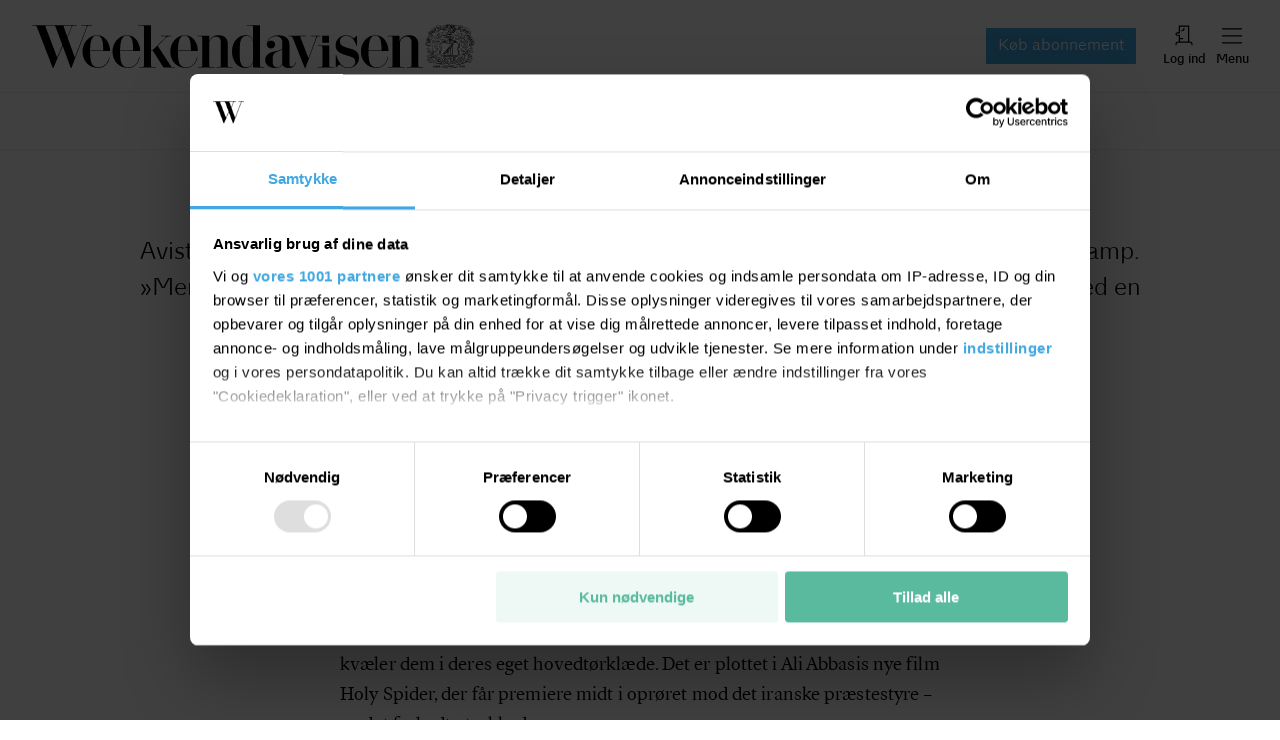

--- FILE ---
content_type: text/html; charset=utf-8
request_url: https://www.weekendavisen.dk/avistid/kvalt-i-toerklaedet
body_size: 58879
content:
<!DOCTYPE html><html lang="da-DK" style="overflow-x:hidden" data-scalable-sites="true"><head><meta charSet="utf-8" data-next-head=""/><meta name="viewport" content="width=device-width, initial-scale=1, viewport-fit=cover" data-next-head=""/><meta property="og:url" content="https://www.weekendavisen.dk/avistid/kvalt-i-toerklaedet" data-next-head=""/><link rel="canonical" href="https://www.weekendavisen.dk/avistid/kvalt-i-toerklaedet" data-next-head=""/><meta name="format-detection" content="telephone=no" data-next-head=""/><title data-next-head="">Kvalt i tørklædet | Avistid | Weekendavisen</title><meta name="description" content="Avistid. Tørklædet er ufrihed og undertrykkelse. At tage det af og brænde det er frihedskamp. »Men nu er kvindernes kamp blevet hele Irans,« siger filminstruktør Ali Abbasi, aktuel med en gyserfilm om mord på kvinder." data-next-head=""/><meta name="robots" content="max-image-preview:large" data-next-head=""/><meta property="og:site_name" content="Weekendavisen" data-next-head=""/><meta property="og:type" content="article" data-next-head=""/><meta property="og:title" content="Kvalt i tørklædet" data-next-head=""/><meta property="og:description" content="Avistid. Tørklædet er ufrihed og undertrykkelse. At tage det af og brænde det er frihedskamp. »Men nu er kvindernes kamp blevet hele Irans,« siger filminstruktør Ali Abbasi, aktuel med en gyserfilm om mord på kvinder." data-next-head=""/><meta property="og:image" content="https://akamai-aptoma-production.bmcdn.dk/users/berlingske/images/71281827.webp?t[strip]=true&amp;t[resize][width]=1440&amp;t[quality]=60&amp;accessToken=1adf223d2dfc8c0acc4cb050f6aee4d9beaa9a6dbd478bf83ee07cca6e8687b8" data-next-head=""/><meta property="og:image:secure_url" content="https://akamai-aptoma-production.bmcdn.dk/users/berlingske/images/71281827.webp?t[strip]=true&amp;t[resize][width]=1440&amp;t[quality]=60&amp;accessToken=1adf223d2dfc8c0acc4cb050f6aee4d9beaa9a6dbd478bf83ee07cca6e8687b8" data-next-head=""/><meta property="twitter:card" content="summary_large_image" data-next-head=""/><script>
          window.__pianoContentData = {"contentAuthor":"","premium":false,"tags":["Avistid"],"contentSection":"Avistid"};
        </script><script>
          window.__pianoTrackingData = {"drp_id":"2231489","article_id":"urn:bm:article:a3d4a508-305b-59f6-a2f1-ad018eb216e5"};
        </script><meta property="article:published_time" content="2022-09-30T16:12:00.000Z" data-next-head=""/><meta property="article:modified_time" content="2022-09-30T16:12:00.000Z" data-next-head=""/><meta property="article:section_url" content="/avistid" data-next-head=""/><meta property="article:section" content="Avistid" data-next-head=""/><meta property="article:tag" content="Avistid" data-next-head=""/><meta property="articleId" content="urn:bm:article:a3d4a508-305b-59f6-a2f1-ad018eb216e5" data-next-head=""/><meta name="drp-id" content="2231489" data-next-head=""/><style data-theme="Divider" data-next-head="">
    :root, .with-theme-css-variables {
      --bm-theme_Divider_container_color: #EFEFEF;--bm-theme_Divider_container_darkColor: #000000;
    }
  </style><script>
          window.dfpContentDetails = {"pageType":"","articleType":"","category":"diverse","tags":[],"nlp":{"documentSentiment":{"magnitude":0,"score":0},"categories":[]}};
          window.adsSetup = {
            dfpContentDetails: window.dfpContentDetails,
            extra: {
              isUserLoggedIn: window.__BM_INITIAL_LOGGED_IN || false,
            },
          };
        </script><style>/* cph-signs */@font-face {font-family: cph-signs;font-style: normal;font-weight: 300;src: url('/assets/fonts/cph-signs/CPH-Signs-Berlingske-RegularWEB.woff2') format('woff2');font-display: block;}@font-face {font-family: cph-signs;font-style: normal;font-weight: 300;src: url('/assets/fonts/cph-signs/subsets/CPH-Signs-Berlingske-RegularWEB-subset.woff2')format('woff2');font-display: block;}/* guardian-text-egypt-web */@font-face {font-family: 'Guardian TextEgypt';font-style: normal;font-weight: 400;src: url('/assets/fonts/guardian-text-egypt-web/subsets/Guardian-Text-Egyp-Web-Regular-subset.woff2')format('woff2');font-display: block;}@font-face {font-family: 'Guardian Text Egyptian Web';font-style: normal;font-weight: 900;src: url('/assets/fonts/guardian-text-egypt-web/Guardian-Text-Egyp-Web-Black.woff2')format('woff2');font-display: block;}@font-face {font-family: 'Guardian Text Egyptian Web';font-style: normal;font-weight: 700;src: url('/assets/fonts/guardian-text-egypt-web/Guardian-Text-Egyp-Web-Bold.woff2')format('woff2');font-display: block;}@font-face {font-family: 'Guardian Text Egyptian Web';font-style: normal;font-weight: 500;src: url('/assets/fonts/guardian-text-egypt-web/Guardian-Text-Egyp-Web-Medium.woff2')format('woff2');font-display: block;}@font-face {font-family: 'Guardian Text Egyptian Web';font-style: normal;font-weight: 400;src: url('/assets/fonts/guardian-text-egypt-web/Guardian-Text-Egyp-Web-Regular.woff2')format('woff2');font-display: block;}@font-face {font-family: 'Guardian Text Egyptian Web';font-style: italic;font-weight: 400;src: url('/assets/fonts/guardian-text-egypt-web/Guardian-Text-Egyp-Web-Regular-Italic.woff2')format('woff2');font-display: block;}@font-face {font-family: 'Guardian Text Egyptian Web';font-style: normal;font-weight: 900;src: url('/assets/fonts/guardian-text-egypt-web/subsets/Guardian-Text-Egyp-Web-Black-subset.woff2')format('woff2');font-display: block;}@font-face {font-family: 'Guardian Text Egyptian Web';font-style: normal;font-weight: 700;src: url('/assets/fonts/guardian-text-egypt-web/subsets/Guardian-Text-Egyp-Web-Bold-subset.woff2')format('woff2');font-display: block;}@font-face {font-family: 'Guardian Text Egyptian Web';font-style: normal;font-weight: 500;src: url('/assets/fonts/guardian-text-egypt-web/subsets/Guardian-Text-Egyp-Web-Medium-subset.woff2')format('woff2');font-display: block;}@font-face {font-family: 'Guardian Text Egyptian Web';font-style: normal;font-weight: 400;src: url('/assets/fonts/guardian-text-egypt-web/subsets/Guardian-Text-Egyp-Web-Regular-subset.woff2')format('woff2');font-display: block;}@font-face {font-family: 'Guardian Text Egyptian Web';font-style: italic;font-weight: 400;src: url('/assets/fonts/guardian-text-egypt-web/subsets/Guardian-Text-Egyp-Web-Regular-Italic-subset.woff2')format('woff2');font-display: block;}/* inter */@font-face {font-family: InterRegular;font-style: normal;src: url('/assets/fonts/inter/Inter-Regular.woff2') format('woff2');font-display: block;}@font-face {font-family: InterSemiBold;font-style: normal;src: url('/assets/fonts/inter/Inter-SemiBold.woff2') format('woff2');font-display: block;}@font-face {font-family: InterRegular;font-style: normal;src: url('/assets/fonts/inter/subsets/Inter-Regular-subset.woff2') format('woff2');font-display: block;}@font-face {font-family: InterSemiBold;font-style: normal;src: url('/assets/fonts/inter/subsets/Inter-SemiBold-subset.woff2') format('woff2');font-display: block;}/* maison-neue */@font-face {font-family: MaisonNeue;font-style: normal;font-weight: 900;src: url('/assets/fonts/maison-neue/MaisonNeue-Bold.woff2') format('woff2');font-display: block;}@font-face {font-family: MaisonNeue;font-style: normal;font-weight: 700;src: url('/assets/fonts/maison-neue/MaisonNeue-Demi.woff2') format('woff2');font-display: block;}@font-face {font-family: MaisonNeue;font-style: normal;font-weight: 400;src: url('/assets/fonts/maison-neue/MaisonNeue-Medium.woff2') format('woff2');font-display: block;}@font-face {font-family: MaisonNeue;font-style: normal;font-weight: 900;src: url('/assets/fonts/maison-neue/subsets/MaisonNeue-Bold-subset.woff2') format('woff2');font-display: block;}@font-face {font-family: MaisonNeue;font-style: normal;font-weight: 700;src: url('/assets/fonts/maison-neue/subsets/MaisonNeue-Demi-subset.woff2') format('woff2');font-display: block;}@font-face {font-family: MaisonNeue;font-style: normal;font-weight: 400;src: url('/assets/fonts/maison-neue/subsets/MaisonNeue-Medium-subset.woff2') format('woff2');font-display: block;}/* neue-haas-grotesk-text */@font-face {font-family: neue-haas-grotesk-text;font-style: normal;font-weight: 900;src: url('/assets/fonts/neue-haas-grotesk-text/neue-haas-grotesk-text-bold.woff2') format('woff2');font-display: block;}@font-face {font-family: neue-haas-grotesk-text;font-style: normal;font-weight: 700;src: url('/assets/fonts/neue-haas-grotesk-text/neue-haas-grotesk-text-demi.woff2') format('woff2');font-display: block;}@font-face {font-family: neue-haas-grotesk-text;font-style: italic;font-weight: 700;src: url('/assets/fonts/neue-haas-grotesk-text/neue-haas-grotesk-text-demi-italic.woff2')format('woff2');font-display: block;}@font-face {font-family: neue-haas-grotesk-text;font-style: normal;font-weight: 500;src: url('/assets/fonts/neue-haas-grotesk-text/neue-haas-grotesk-text-medium.woff2')format('woff2');font-display: block;}@font-face {font-family: neue-haas-grotesk-text;font-style: normal;font-weight: 400;src: url('/assets/fonts/neue-haas-grotesk-text/neue-haas-grotesk-text-regular.woff2')format('woff2');font-display: block;}@font-face {font-family: neue-haas-grotesk-text;font-style: italic;font-weight: 400;src: url('/assets/fonts/neue-haas-grotesk-text/neue-haas-grotesk-text-regular-italic.woff2')format('woff2');font-display: block;}@font-face {font-family: neue-haas-grotesk-text;font-style: normal;font-weight: 900;src: url('/assets/fonts/neue-haas-grotesk-text/subsets/neue-haas-grotesk-text-bold-subset.woff2')format('woff2');font-display: block;}@font-face {font-family: neue-haas-grotesk-text;font-style: normal;font-weight: 700;src: url('/assets/fonts/neue-haas-grotesk-text/subsets/neue-haas-grotesk-text-demi-subset.woff2')format('woff2');font-display: block;}@font-face {font-family: neue-haas-grotesk-text;font-style: italic;font-weight: 700;src: url('/assets/fonts/neue-haas-grotesk-text/subsets/neue-haas-grotesk-text-demi-italic-subset.woff2')format('woff2');font-display: block;}@font-face {font-family: neue-haas-grotesk-text;font-style: normal;font-weight: 500;src: url('/assets/fonts/neue-haas-grotesk-text/subsets/neue-haas-grotesk-text-medium-subset.woff2')format('woff2');font-display: block;}@font-face {font-family: neue-haas-grotesk-text;font-style: normal;font-weight: 400;src: url('/assets/fonts/neue-haas-grotesk-text/subsets/neue-haas-grotesk-text-regular-subset.woff2')format('woff2');font-display: block;}@font-face {font-family: neue-haas-grotesk-text;font-style: italic;font-weight: 400;src: url('/assets/fonts/neue-haas-grotesk-text/subsets/neue-haas-grotesk-text-regular-italic-subset.woff2')format('woff2');font-display: block;}/* sanomat-alt */@font-face {font-family: 'Sanomat Alt';font-style: normal;font-weight: 400;src: url('/assets/fonts/sanomat-alt/Sanomat-Alt-Regular.woff2') format('woff2');font-display: block;}@font-face {font-family: 'Sanomat Alt';font-style: normal;font-weight: 600;src: url('/assets/fonts/sanomat-alt/Sanomat-Alt-Bold.woff2') format('woff2');font-display: block;}@font-face {font-family: 'Sanomat Alt Extrabold';font-style: normal;font-weight: 800;src: url('/assets/fonts/sanomat-alt/Sanomat-Alt-Extrabold.woff2') format('woff2');font-display: block;}@font-face {font-family: 'Sanomat Alt';font-style: normal;font-weight: 800;src: url('/assets/fonts/sanomat-alt/subsets/Sanomat-Alt-Extrabold-subset.woff2') format('woff2');font-display: block;}@font-face {font-family: 'Sanomat Alt';font-style: normal;font-weight: 400;src: url('/assets/fonts/sanomat-alt/subsets/Sanomat-Alt-Regular-subset.woff2') format('woff2');font-display: block;}@font-face {font-family: 'Sanomat Alt';font-style: normal;font-weight: 600;src: url('/assets/fonts/sanomat-alt/subsets/Sanomat-Alt-Bold-subset.woff2') format('woff2');font-display: block;}@font-face {font-family: 'Sanomat Alt Extrabold';font-style: normal;font-weight: 800;src: url('/assets/fonts/sanomat-alt/subsets/Sanomat-Alt-Extrabold-subset.woff2') format('woff2');font-display: block;}/* sanomat-sans */@font-face {font-family: 'Sanomat Sans';font-style: normal;font-weight: 500;src: url('/assets/fonts/sanomat-sans-web/subsets/Sanomat-Sans-Web-Medium-subset.woff2')format('woff2');font-display: block;}@font-face {font-family: 'Sanomat Sans';font-style: normal;font-weight: 400;src: url('/assets/fonts/sanomat-sans-web/subsets/Sanomat-Sans-Web-Regular-subset.woff2')format('woff2');font-display: block;}@font-face {font-family: 'Sanomat Sans';font-style: normal;font-weight: 300;src: url('/assets/fonts/sanomat-sans-web/subsets/Sanomat-Sans-Web-Light-subset.woff2')format('woff2');font-display: block;}/* sanomat-sans-web */@font-face {font-family: 'Sanomat Sans Web';font-style: normal;font-weight: 900;src: url('/assets/fonts/sanomat-sans-web/Sanomat-Sans-Web-Black.woff2') format('woff2');font-display: block;}@font-face {font-family: 'Sanomat Sans Web';font-style: normal;font-weight: 700;src: url('/assets/fonts/sanomat-sans-web/Sanomat-Sans-Web-Bold.woff2') format('woff2');font-display: block;}@font-face {font-family: 'Sanomat Sans Web';font-style: normal;font-weight: 500;src: url('/assets/fonts/sanomat-sans-web/Sanomat-Sans-Web-Medium.woff2') format('woff2');font-display: block;}@font-face {font-family: 'Sanomat Sans Web';font-style: normal;font-weight: 400;src: url('/assets/fonts/sanomat-sans-web/Sanomat-Sans-Web-Regular.woff2') format('woff2');font-display: block;}@font-face {font-family: 'Sanomat Sans Web';font-style: normal;font-weight: 900;src: url('/assets/fonts/sanomat-sans-web/subsets/Sanomat-Sans-Web-Black-subset.woff2')format('woff2');font-display: block;}@font-face {font-family: 'Sanomat Sans Web';font-style: normal;font-weight: 700;src: url('/assets/fonts/sanomat-sans-web/subsets/Sanomat-Sans-Web-Bold-subset.woff2')format('woff2');font-display: block;}@font-face {font-family: 'Sanomat Sans Web';font-style: normal;font-weight: 500;src: url('/assets/fonts/sanomat-sans-web/subsets/Sanomat-Sans-Web-Medium-subset.woff2')format('woff2');font-display: block;}@font-face {font-family: 'Sanomat Sans Web';font-style: normal;font-weight: 400;src: url('/assets/fonts/sanomat-sans-web/subsets/Sanomat-Sans-Web-Regular-subset.woff2')format('woff2');font-display: block;}/* sanomat-serif */@font-face {font-family: 'Sanomat Serif';font-style: normal;font-weight: 400;src: url('/assets/fonts/sanomat-serif/Sanomat-Serif-Regular.woff2') format('woff2');font-display: block;}@font-face {font-family: 'Sanomat Serif';font-style: normal;font-weight: 900;src: url('/assets/fonts/sanomat-serif/Sanomat-Serif-Black.woff2') format('woff2');font-display: block;}@font-face {font-family: 'Sanomat Serif';font-style: normal;font-weight: 400;src: url('/assets/fonts/sanomat-serif/subsets/Sanomat-Serif-Regular-subset.woff2') format('woff2');font-display: block;}@font-face {font-family: 'Sanomat Serif';font-style: normal;font-weight: 900;src: url('/assets/fonts/sanomat-serif/subsets/Sanomat-Serif-Black-subset.woff2') format('woff2');font-display: block;}/* sequel-sans */@font-face {font-family: SequelSans;src: url('/assets/fonts/sequel-sans/SequelSans-RomanBody.woff2') format('woff2');font-style: normal;font-weight: 400;font-display: block;}@font-face {font-family: SequelSans;src: url('/assets/fonts/sequel-sans/SequelSans-Body.woff2') format('woff2');font-style: normal;font-weight: 500;font-display: block;}@font-face {font-family: SequelSans;src: url('/assets/fonts/sequel-sans/SequelSans-ObliqueBody.woff2') format('woff2');font-style: oblique;font-weight: 500;font-display: block;}@font-face {font-family: SequelSans;src: url('/assets/fonts/sequel-sans/SequelSans-BoldBody.woff2') format('woff2');font-style: normal;font-weight: 600;font-display: block;}@font-face {font-family: SequelSans;src: url('/assets/fonts/sequel-sans/SequelSans-BoldOblBody.woff2') format('woff2');font-style: oblique;font-weight: 600;font-display: block;}@font-face {font-family: SequelSans;src: url('/assets/fonts/sequel-sans/SequelSans-BlackBody.woff2') format('woff2');font-style: normal;font-weight: 700;font-display: block;}@font-face {font-family: SequelSans;src: url('/assets/fonts/sequel-sans/SequelSans-BlackOblBody.woff2') format('woff2');font-style: oblique;font-weight: 700;font-display: block;}@font-face {font-family: SequelSans;src: url('/assets/fonts/sequel-sans/subsets/SequelSans-RomanBody-subset.woff2') format('woff2');font-style: normal;font-weight: 400;font-display: block;}@font-face {font-family: SequelSans;src: url('/assets/fonts/sequel-sans/subsets/SequelSans-Body-subset.woff2') format('woff2');font-style: normal;font-weight: 500;font-display: block;}@font-face {font-family: SequelSans;src: url('/assets/fonts/sequel-sans/subsets/SequelSans-ObliqueBody-subset.woff2') format('woff2');font-style: oblique;font-weight: 500;font-display: block;}@font-face {font-family: SequelSans;src: url('/assets/fonts/sequel-sans/subsets/SequelSans-BoldBody-subset.woff2') format('woff2');font-style: normal;font-weight: 600;font-display: block;}@font-face {font-family: SequelSans;src: url('/assets/fonts/sequel-sans/subsets/SequelSans-BoldOblBody-subset.woff2') format('woff2');font-style: oblique;font-weight: 600;font-display: block;}@font-face {font-family: SequelSans;src: url('/assets/fonts/sequel-sans/subsets/SequelSans-BlackBody-subset.woff2') format('woff2');font-style: normal;font-weight: 700;font-display: block;}@font-face {font-family: SequelSans;src: url('/assets/fonts/sequel-sans/subsets/SequelSans-BlackOblBody-subset.woff2') format('woff2');font-style: oblique;font-weight: 700;font-display: block;}/* wea-hairline */@font-face {font-family: 'WEA Hairline';src: url('/assets/fonts/wea-hairline/WEAHairline-RegularWEB.woff2') format('woff2');font-weight: 400;font-style: normal;font-display: block;}@font-face {font-family: 'WEA Hairline';src: url('/assets/fonts/wea-hairline/subsets/WEAHairline-RegularWEB-subset.woff2') format('woff2');font-weight: 400;font-style: normal;font-display: block;}/* wea-new-display */@font-face {font-family: 'WEA New Display';src: url('/assets/fonts/wea-new-display/WEANewDisplay-RegularWEB.woff2') format('woff2');font-weight: 400;font-style: normal;font-display: block;}@font-face {font-family: 'WEA New Display';src: url('/assets/fonts/wea-new-display/WEANewDisplay-ItalicWEB.woff2') format('woff2');font-weight: 400;font-style: italic;font-display: block;}@font-face {font-family: 'WEA New Display';src: url('/assets/fonts/wea-new-display/WEANewDisplay-MediumWEB.woff2') format('woff2');font-weight: 500;font-style: normal;font-display: block;}@font-face {font-family: 'WEA New Display';src: url('/assets/fonts/wea-new-display/WEANewDisplay-BoldWEB.woff2') format('woff2');font-weight: 700;font-style: normal;font-display: block;}@font-face {font-family: 'WEA New Display';src: url('/assets/fonts/wea-new-display/WEANewDisplay-ExtraboldWEB.woff2') format('woff2');font-weight: 800;font-style: normal;font-display: block;}@font-face {font-family: 'WEA New Display';src: url('/assets/fonts/wea-new-display/subsets/WEANewDisplay-RegularWEB-subset.woff2')format('woff2');font-weight: 400;font-style: normal;font-display: block;}@font-face {font-family: 'WEA New Display';src: url('/assets/fonts/wea-new-display/subsets/WEANewDisplay-ItalicWEB-subset.woff2')format('woff2');font-weight: 400;font-style: italic;font-display: block;}@font-face {font-family: 'WEA New Display';src: url('/assets/fonts/wea-new-display/subsets/WEANewDisplay-MediumWEB-subset.woff2')format('woff2');font-weight: 500;font-style: normal;font-display: block;}@font-face {font-family: 'WEA New Display';src: url('/assets/fonts/wea-new-display/subsets/WEANewDisplay-BoldWEB-subset.woff2')format('woff2');font-weight: 700;font-style: normal;font-display: block;}@font-face {font-family: 'WEA New Display';src: url('/assets/fonts/wea-new-display/subsets/WEANewDisplay-ExtraboldWEB-subset.woff2')format('woff2');font-weight: 800;font-style: normal;font-display: block;}/* wea-sans */@font-face {font-family: 'WEA Sans';src: url('/assets/fonts/wea-sans/WEASans-ThinWEB.woff2') format('woff2');font-weight: 100;font-style: normal;font-display: block;}@font-face {font-family: 'WEA Sans';src: url('/assets/fonts/wea-sans/WEASans-LightWEB.woff2') format('woff2');font-weight: 300;font-style: normal;font-display: block;}@font-face {font-family: 'WEA Sans';src: url('/assets/fonts/wea-sans/WEASans-RegularWEB.woff2') format('woff2');font-weight: 400;font-style: normal;font-display: block;}@font-face {font-family: 'WEA Sans';src: url('/assets/fonts/wea-sans/WEASans-ItalicWEB.woff2') format('woff2');font-weight: 400;font-style: italic;font-display: block;}@font-face {font-family: 'WEA Sans';src: url('/assets/fonts/wea-sans/WEASans-MediumWEB.woff2') format('woff2');font-weight: 500;font-style: normal;font-display: block;}@font-face {font-family: 'WEA Sans';src: url('/assets/fonts/wea-sans/WEASans-SemiboldWEB.woff2') format('woff2');font-weight: 600;font-style: normal;font-display: block;}@font-face {font-family: 'WEA Sans';src: url('/assets/fonts/wea-sans/WEASans-BoldWEB.woff2') format('woff2');font-weight: 700;font-style: normal;font-display: block;}@font-face {font-family: 'WEA Sans';src: url('/assets/fonts/wea-sans/WEASans-ExtraboldWEB.woff2') format('woff2');font-weight: 800;font-style: normal;font-display: block;}@font-face {font-family: 'WEA Sans';src: url('/assets/fonts/wea-sans/subsets/WEASans-ThinWEB-subset.woff2') format('woff2');font-weight: 100;font-style: normal;font-display: block;}@font-face {font-family: 'WEA Sans';src: url('/assets/fonts/wea-sans/subsets/WEASans-LightWEB-subset.woff2') format('woff2');font-weight: 300;font-style: normal;font-display: block;}@font-face {font-family: 'WEA Sans';src: url('/assets/fonts/wea-sans/subsets/WEASans-RegularWEB-subset.woff2') format('woff2');font-weight: 400;font-style: normal;font-display: block;}@font-face {font-family: 'WEA Sans';src: url('/assets/fonts/wea-sans/subsets/WEASans-ItalicWEB-subset.woff2') format('woff2');font-weight: 400;font-style: italic;font-display: block;}@font-face {font-family: 'WEA Sans';src: url('/assets/fonts/wea-sans/subsets/WEASans-MediumWEB-subset.woff2') format('woff2');font-weight: 500;font-style: normal;font-display: block;}@font-face {font-family: 'WEA Sans';src: url('/assets/fonts/wea-sans/subsets/WEASans-SemiboldWEB-subset.woff2') format('woff2');font-weight: 600;font-style: normal;font-display: block;}@font-face {font-family: 'WEA Sans';src: url('/assets/fonts/wea-sans/subsets/WEASans-BoldWEB-subset.woff2') format('woff2');font-weight: 700;font-style: normal;font-display: block;}@font-face {font-family: 'WEA Sans';src: url('/assets/fonts/wea-sans/subsets/WEASans-ExtraboldWEB-subset.woff2') format('woff2');font-weight: 800;font-style: normal;font-display: block;}/* wea-tekst */@font-face {font-family: 'WEA Tekst';src: url('/assets/fonts/wea-tekst/WEATekst-ExtralightWEB.woff2') format('woff2');font-weight: 200;font-style: normal;font-display: block;}@font-face {font-family: 'WEA Tekst';src: url('/assets/fonts/wea-tekst/WEATekst-LightWEB.woff2') format('woff2');font-weight: 300;font-style: normal;font-display: block;}@font-face {font-family: 'WEA Tekst';src: url('/assets/fonts/wea-tekst/WEATekst-LightItalicWEB.woff2') format('woff2');font-weight: 300;font-style: italic;font-display: block;}@font-face {font-family: 'WEA Tekst';src: url('/assets/fonts/wea-tekst/WEATekst-RegularWEB.woff2') format('woff2');font-weight: 400;font-style: normal;font-display: block;}@font-face {font-family: 'WEA Tekst';src: url('/assets/fonts/wea-tekst/WEATekst-ItalicWEB.woff2') format('woff2');font-weight: 400;font-style: italic;font-display: block;}@font-face {font-family: 'WEA Tekst';src: url('/assets/fonts/wea-tekst/WEATekst-MediumWEB.woff2') format('woff2');font-weight: 500;font-style: normal;font-display: block;}@font-face {font-family: 'WEA Tekst';src: url('/assets/fonts/wea-tekst/WEATekst-SemiboldWEB.woff2') format('woff2');font-weight: 600;font-style: normal;font-display: block;}@font-face {font-family: 'WEA Tekst';src: url('/assets/fonts/wea-tekst/WEATekst-BoldWEB.woff2') format('woff2');font-weight: 700;font-style: normal;font-display: block;}@font-face {font-family: 'WEA Tekst';src: url('/assets/fonts/wea-tekst/subsets/WEATekst-ExtralightWEB-subset.woff2') format('woff2');font-weight: 200;font-style: normal;font-display: block;}@font-face {font-family: 'WEA Tekst';src: url('/assets/fonts/wea-tekst/subsets/WEATekst-LightWEB-subset.woff2') format('woff2');font-weight: 300;font-style: normal;font-display: block;}@font-face {font-family: 'WEA Tekst';src: url('/assets/fonts/wea-tekst/subsets/WEATekst-LightItalicWEB-subset.woff2') format('woff2');font-weight: 300;font-style: italic;font-display: block;}@font-face {font-family: 'WEA Tekst';src: url('/assets/fonts/wea-tekst/subsets/WEATekst-RegularWEB-subset.woff2') format('woff2');font-weight: 400;font-style: normal;font-display: block;}@font-face {font-family: 'WEA Tekst';src: url('/assets/fonts/wea-tekst/subsets/WEATekst-ItalicWEB-subset.woff2') format('woff2');font-weight: 400;font-style: italic;font-display: block;}@font-face {font-family: 'WEA Tekst';src: url('/assets/fonts/wea-tekst/subsets/WEATekst-MediumWEB-subset.woff2') format('woff2');font-weight: 500;font-style: normal;font-display: block;}@font-face {font-family: 'WEA Tekst';src: url('/assets/fonts/wea-tekst/subsets/WEATekst-SemiboldWEB-subset.woff2') format('woff2');font-weight: 600;font-style: normal;font-display: block;}@font-face {font-family: 'WEA Tekst';src: url('/assets/fonts/wea-tekst/subsets/WEATekst-BoldWEB-subset.woff2') format('woff2');font-weight: 700;font-style: normal;font-display: block;}</style><link rel="stylesheet" href="https://s3-bm-adtech.berlingskemedia.net/bmtech/ads-styles/banners-weekendavisen-prod.min.css"/><link rel="manifest" href="/brands/weekendavisen/site.webmanifest"/><link rel="icon" type="image/png" sizes="32x32" href="/brands/weekendavisen/icon-32x32.png"/><link rel="apple-touch-icon" type="image/png" sizes="192x192" href="/brands/weekendavisen/icon-192x192.png"/><meta property="fb:app_id" content="282907168904122"/><script type="application/ld+json">
      {
        "@context": "https://schema.org",
        "@type": "WebSite",
        "name": "Weekendavisen",
        "url": "https://www.weekendavisen.dk",
        "potentialAction": {
          "@type": "SearchAction",
          "target": {
            "@type": "EntryPoint",
            "urlTemplate": "https://www.weekendavisen.dk/search?query={search_term_string}"
          },
          "query-input": "required name=search_term_string"
        }
      }
    </script><script>
          (function() {
            try {
              const token = JSON.parse(localStorage.getItem('bmx--auth') || '{}');
              if (token.isLoggedIn) {
                window.__BM_INITIAL_LOGGED_IN = true;
              }
              if (token.isSubscriber) {
                window.__BM_INITIAL_SUBSCRIBER = true;
              }
            } catch(e) {}
          }())
        </script><style>
    :root, .with-theme-css-variables {
      --bm-theme_AdBlockOverlay_header_font_family: WEA Sans;--bm-theme_AdBlockOverlay_header_font_lineHeight: 22px;--bm-theme_AdBlockOverlay_header_font_size: 20px;--bm-theme_AdBlockOverlay_header_font_weight: 600;--bm-theme_AdBlockOverlay_body_font_family: WEA Sans;--bm-theme_AdBlockOverlay_body_font_lineHeight: 20px;--bm-theme_AdBlockOverlay_body_font_size: 16px;--bm-theme_AccessModal_title_color: #000000;--bm-theme_AccessModal_title_font_family: WEA New Display;--bm-theme_AccessModal_title_font_weight: 400;--bm-theme_AccessModal_title_font_size: 21px;--bm-theme_AccessModal_title_font_lineHeight: 24px;--bm-theme_AccessModal_description_color: #000000;--bm-theme_AccessModal_description_font_family: WEA Sans;--bm-theme_AccessModal_description_font_weight: 400;--bm-theme_AccessModal_description_font_size: 16px;--bm-theme_AccessModal_description_font_lineHeight: 22px;--bm-theme_AccessModal_button_font_family: WEA Sans;--bm-theme_AccessModal_button_font_weight: 400;--bm-theme_AccessModal_button_font_size: 18px;--bm-theme_AccessModal_button_font_lineHeight: 27px;--bm-theme_AccessModal_button_borderRadius: 0px;--bm-theme_AccessModal_primaryButton_backgroundColor: #41A8E2;--bm-theme_AccessModal_primaryButton_color: #FFFFFF;--bm-theme_AccessModal_secondaryButton_color: #41A8E2;--bm-theme_AccessModal_secondaryButton_borderSize: 0px;--bm-theme_AccessModal_closeButton_color: #000000;--bm-theme_ArticleBody_text_color: #000000;--bm-theme_ArticleBody_text_font_family: WEA Tekst;--bm-theme_ArticleBody_text_font_size: 18px;--bm-theme_ArticleBody_text_font_lineHeight: 30px;--bm-theme_ArticleBody_text_font_weight: 350;--bm-theme_ArticleBody_text_font_letterSpacing: 0.1px;--bm-theme_ArticleBody_text_tabletFont_family: WEA Tekst;--bm-theme_ArticleBody_text_tabletFont_size: 18px;--bm-theme_ArticleBody_text_tabletFont_lineHeight: 30px;--bm-theme_ArticleBody_text_tabletFont_weight: 350;--bm-theme_ArticleBody_text_tabletFont_letterSpacing: 0.1px;--bm-theme_ArticleBody_textLink_color: #41A8E2;--bm-theme_ArticleBody_textLink_font_family: WEA Tekst;--bm-theme_ArticleBody_textLink_font_size: 18px;--bm-theme_ArticleBody_textLink_font_lineHeight: 30px;--bm-theme_ArticleBody_textLink_font_letterSpacing: 0.1px;--bm-theme_ArticleBody_textLink_font_weight: 500;--bm-theme_ArticleBody_textLink_tabletFont_family: WEA Tekst;--bm-theme_ArticleBody_textLink_tabletFont_size: 18px;--bm-theme_ArticleBody_textLink_tabletFont_lineHeight: 30px;--bm-theme_ArticleBody_textLink_tabletFont_letterSpacing: 0.1px;--bm-theme_ArticleBody_textLink_tabletFont_weight: 500;--bm-theme_ArticleBody_subHeading_font_family: WEA Sans;--bm-theme_ArticleBody_subHeading_font_size: 24px;--bm-theme_ArticleBody_subHeading_font_lineHeight: 30px;--bm-theme_ArticleBody_subHeading_font_weight: 800;--bm-theme_ArticleBody_subHeading_tabletFont_family: WEA Sans;--bm-theme_ArticleBody_subHeading_tabletFont_size: 26px;--bm-theme_ArticleBody_subHeading_tabletFont_lineHeight: 30px;--bm-theme_ArticleBody_subHeading_tabletFont_weight: 800;--bm-theme_ArticleBody_subHeading_highlightBackgroundColor: var(--bm-category-color, #000000);--bm-theme_ArticleBody_subHeading_highlightTextColor: #FFFFFF;--bm-theme_ArticleBody_subHeading_highlightVerticalTextOffset: 0px;--bm-theme_ArticleSponsoredDisclaimer_disclaimer_color: #000000;--bm-theme_ArticleSponsoredDisclaimer_disclaimer_backgroundColor: #DEDEDE;--bm-theme_ArticleSponsoredDisclaimer_disclaimer_borderRadius: 2px;--bm-theme_ArticleSponsoredDisclaimer_disclaimer_font_family: WEA Sans;--bm-theme_ArticleSponsoredDisclaimer_disclaimer_font_weight: 400;--bm-theme_ArticleSponsoredDisclaimer_disclaimer_font_size: 15px;--bm-theme_ArticleSponsoredDisclaimer_disclaimer_font_lineHeight: 20px;--bm-theme_ArticleSponsoredLabel_label_color: #464646;--bm-theme_ArticleSponsoredLabel_label_backgroundColor: #DEDEDE;--bm-theme_ArticleSponsoredLabel_label_borderRadius: 0px;--bm-theme_ArticleSponsoredLabel_label_font_family: WEA Sans;--bm-theme_ArticleSponsoredLabel_label_font_weight: 600;--bm-theme_ArticleSponsoredLabel_label_font_size: 12px;--bm-theme_ArticleSponsoredLabel_label_font_lineHeight: 16px;--bm-theme_ArticleSponsoredLabel_label_font_letterSpacing: 0.5px;--bm-theme_ArticleSponsoredLabel_label_font_transform: uppercase;--bm-theme_ArticleTeaserAudioControls_control_color: #000000;--bm-theme_ArticleTeaserAudioControls_control_font_family: WEA Sans;--bm-theme_ArticleTeaserAudioControls_control_font_weight: 400;--bm-theme_ArticleTeaserAudioControls_control_font_size: 13px;--bm-theme_ArticleTeaserAudioControls_control_font_lineHeight: 16px;--bm-theme_ArticleTeaserByline_container_color: #595959;--bm-theme_ArticleTeaserByline_container_font_family: WEA Sans;--bm-theme_ArticleTeaserByline_container_font_size: 12px;--bm-theme_ArticleTeaserByline_container_font_lineHeight: 16px;--bm-theme_ArticleTeaserByline_container_font_letterSpacing: 0.5px;--bm-theme_ArticleTeaserByline_container_font_transform: uppercase;--bm-theme_ArticleTeaserByline_contributor_color: #000000;--bm-theme_ArticleTeaserByline_contributor_font_family: WEA Sans;--bm-theme_ArticleTeaserByline_contributor_font_weight: 700;--bm-theme_ArticleTeaserByline_contributor_font_size: 12px;--bm-theme_ArticleTeaserByline_contributor_font_lineHeight: 16px;--bm-theme_ArticleTeaserByline_contributor_font_letterSpacing: 0.5px;--bm-theme_ArticleTeaserByline_contributor_font_transform: uppercase;--bm-theme_ArticleTeaserLabel_liveLabel_backgroundColor: #41A8E2;--bm-theme_ArticleTeaserLabel_liveLabel_color: #FFFFFF;--bm-theme_ArticleTeaserLabel_liveLabel_font_family: WEA Sans;--bm-theme_ArticleTeaserLabel_liveLabel_font_weight: 500;--bm-theme_ArticleTeaserLabel_liveLabel_font_size: 12px;--bm-theme_ArticleTeaserLabel_liveLabel_font_lineHeight: 16px;--bm-theme_ArticleTeaserLabel_liveLabel_font_letterSpacing: 0.5px;--bm-theme_ArticleTeaserLabel_liveLabel_font_transform: uppercase;--bm-theme_ArticleTeaserLabel_liveLabel_tabletFont_family: WEA Sans;--bm-theme_ArticleTeaserLabel_liveLabel_tabletFont_weight: 500;--bm-theme_ArticleTeaserLabel_liveLabel_tabletFont_size: 12px;--bm-theme_ArticleTeaserLabel_liveLabel_tabletFont_lineHeight: 16px;--bm-theme_ArticleTeaserLabel_liveLabel_tabletFont_letterSpacing: 0.5px;--bm-theme_ArticleTeaserLabel_liveLabel_tabletFont_transform: uppercase;--bm-theme_ArticleTeaserLabel_liveLabel_invertedColor: #000000;--bm-theme_ArticleTeaserLabel_liveLabel_invertedBackgroundColor: #FFFFFF;--bm-theme_ArticleTeaserLabel_liveLabel_verticalTextOffset: 0px;--bm-theme_ArticleTeaserLabel_categoryLabel_color: #41A8E2;--bm-theme_ArticleTeaserLabel_categoryLabel_font_family: WEA Sans;--bm-theme_ArticleTeaserLabel_categoryLabel_font_weight: 600;--bm-theme_ArticleTeaserLabel_categoryLabel_font_size: 12px;--bm-theme_ArticleTeaserLabel_categoryLabel_font_lineHeight: 16px;--bm-theme_ArticleTeaserLabel_categoryLabel_font_letterSpacing: 0.5px;--bm-theme_ArticleTeaserLabel_categoryLabel_font_transform: uppercase;--bm-theme_ArticleTeaserLabel_categoryLabel_tabletFont_family: WEA Sans;--bm-theme_ArticleTeaserLabel_categoryLabel_tabletFont_weight: 600;--bm-theme_ArticleTeaserLabel_categoryLabel_tabletFont_size: 12px;--bm-theme_ArticleTeaserLabel_categoryLabel_tabletFont_lineHeight: 16px;--bm-theme_ArticleTeaserLabel_categoryLabel_tabletFont_letterSpacing: 0.5px;--bm-theme_ArticleTeaserLabel_categoryLabel_tabletFont_transform: uppercase;--bm-theme_ArticleTeaserLabel_categoryLabel_invertedFont_family: WEA Sans;--bm-theme_ArticleTeaserLabel_categoryLabel_invertedFont_weight: 500;--bm-theme_ArticleTeaserLabel_categoryLabel_invertedFont_size: 12px;--bm-theme_ArticleTeaserLabel_categoryLabel_invertedFont_lineHeight: 16px;--bm-theme_ArticleTeaserLabel_categoryLabel_invertedFont_letterSpacing: 0.5px;--bm-theme_ArticleTeaserLabel_categoryLabel_invertedFont_transform: uppercase;--bm-theme_ArticleTeaserLabel_categoryLabel_invertedTabletFont_family: WEA Sans;--bm-theme_ArticleTeaserLabel_categoryLabel_invertedTabletFont_weight: 500;--bm-theme_ArticleTeaserLabel_categoryLabel_invertedTabletFont_size: 12px;--bm-theme_ArticleTeaserLabel_categoryLabel_invertedTabletFont_lineHeight: 16px;--bm-theme_ArticleTeaserLabel_categoryLabel_invertedTabletFont_letterSpacing: 0.5px;--bm-theme_ArticleTeaserLabel_categoryLabel_invertedTabletFont_transform: uppercase;--bm-theme_ArticleTeaserLabel_paywallLabel_color: #9A9A9A;--bm-theme_ArticleTeaserLabel_paywallLabel_font_family: WEA Sans;--bm-theme_ArticleTeaserLabel_paywallLabel_font_letterSpacing: 0.5px;--bm-theme_ArticleTeaserLabel_paywallLabel_font_weight: 600;--bm-theme_ArticleTeaserLabel_paywallLabel_font_size: 12px;--bm-theme_ArticleTeaserLabel_paywallLabel_font_lineHeight: 16px;--bm-theme_ArticleTeaserLabel_paywallLabel_font_transform: uppercase;--bm-theme_ArticleTeaserLabel_paywallLabel_tabletFont_family: WEA Sans;--bm-theme_ArticleTeaserLabel_paywallLabel_tabletFont_letterSpacing: 0.5px;--bm-theme_ArticleTeaserLabel_paywallLabel_tabletFont_weight: 600;--bm-theme_ArticleTeaserLabel_paywallLabel_tabletFont_size: 12px;--bm-theme_ArticleTeaserLabel_paywallLabel_tabletFont_lineHeight: 16px;--bm-theme_ArticleTeaserLabel_paywallLabel_tabletFont_transform: uppercase;--bm-theme_ArticleTeaserLabel_paywallLabel_invertedFont_family: WEA Sans;--bm-theme_ArticleTeaserLabel_paywallLabel_invertedFont_letterSpacing: 0.5px;--bm-theme_ArticleTeaserLabel_paywallLabel_invertedFont_weight: 500;--bm-theme_ArticleTeaserLabel_paywallLabel_invertedFont_size: 12px;--bm-theme_ArticleTeaserLabel_paywallLabel_invertedFont_lineHeight: 16px;--bm-theme_ArticleTeaserLabel_paywallLabel_invertedFont_transform: uppercase;--bm-theme_ArticleTeaserLabel_paywallLabel_invertedTabletFont_family: WEA Sans;--bm-theme_ArticleTeaserLabel_paywallLabel_invertedTabletFont_letterSpacing: 0.5px;--bm-theme_ArticleTeaserLabel_paywallLabel_invertedTabletFont_weight: 500;--bm-theme_ArticleTeaserLabel_paywallLabel_invertedTabletFont_size: 12px;--bm-theme_ArticleTeaserLabel_paywallLabel_invertedTabletFont_lineHeight: 16px;--bm-theme_ArticleTeaserLabel_paywallLabel_invertedTabletFont_transform: uppercase;--bm-theme_ArticleTeaser_container_backgroundColor: #000000;--bm-theme_ArticleTeaser_headline_color: #000000;--bm-theme_ArticleTeaser_headline_font_family: WEA New Display;--bm-theme_ArticleTeaser_headline_font_size: 36px;--bm-theme_ArticleTeaser_headline_font_lineHeight: 43px;--bm-theme_ArticleTeaser_headline_font_weight: 400;--bm-theme_ArticleTeaser_headline_tabletFont_family: WEA New Display;--bm-theme_ArticleTeaser_headline_tabletFont_size: 36px;--bm-theme_ArticleTeaser_headline_tabletFont_lineHeight: 43px;--bm-theme_ArticleTeaser_headline_tabletFont_weight: 400;--bm-theme_ArticleTeaser_headline_smallFont_family: WEA New Display;--bm-theme_ArticleTeaser_headline_smallFont_size: 21px;--bm-theme_ArticleTeaser_headline_smallFont_lineHeight: 25px;--bm-theme_ArticleTeaser_headline_smallFont_weight: 400;--bm-theme_ArticleTeaser_headline_smallTabletFont_family: WEA New Display;--bm-theme_ArticleTeaser_headline_smallTabletFont_size: 25px;--bm-theme_ArticleTeaser_headline_smallTabletFont_lineHeight: 32px;--bm-theme_ArticleTeaser_headline_smallTabletFont_weight: 400;--bm-theme_ArticleTeaser_headline_largeFont_family: WEA New Display;--bm-theme_ArticleTeaser_headline_largeFont_size: 36px;--bm-theme_ArticleTeaser_headline_largeFont_lineHeight: 43px;--bm-theme_ArticleTeaser_headline_largeFont_weight: 400;--bm-theme_ArticleTeaser_headline_largeTabletFont_family: WEA New Display;--bm-theme_ArticleTeaser_headline_largeTabletFont_size: 36px;--bm-theme_ArticleTeaser_headline_largeTabletFont_lineHeight: 43px;--bm-theme_ArticleTeaser_headline_largeTabletFont_weight: 400;--bm-theme_ArticleTeaser_subheadline_color: #000000;--bm-theme_ArticleTeaser_subheadline_font_family: WEA Sans;--bm-theme_ArticleTeaser_subheadline_font_size: 16px;--bm-theme_ArticleTeaser_subheadline_font_lineHeight: 22px;--bm-theme_ArticleTeaserVideoIcon_label_smallFont_family: WEA Sans;--bm-theme_ArticleTeaserVideoIcon_label_smallFont_weight: 400;--bm-theme_ArticleTeaserVideoIcon_label_smallFont_size: 12px;--bm-theme_ArticleTeaserVideoIcon_label_smallFont_lineHeight: 12px;--bm-theme_ArticleTeaserVideoIcon_label_smallFont_letterSpacing: 0.5px;--bm-theme_ArticleTeaserVideoIcon_label_smallFont_transform: uppercase;--bm-theme_ArticleTeaserVideoIcon_label_largeFont_family: WEA Sans;--bm-theme_ArticleTeaserVideoIcon_label_largeFont_weight: 400;--bm-theme_ArticleTeaserVideoIcon_label_largeFont_size: 14px;--bm-theme_ArticleTeaserVideoIcon_label_largeFont_lineHeight: 14px;--bm-theme_ArticleTeaserVideoIcon_label_largeFont_letterSpacing: 0.5px;--bm-theme_ArticleTeaserVideoIcon_label_largeFont_transform: uppercase;--bm-theme_AudioControlBar_button_color: #000000;--bm-theme_AudioControlBar_button_font_family: WEA Sans;--bm-theme_AudioControlBar_button_font_size: 16px;--bm-theme_AudioControlBar_button_font_lineHeight: 19.2px;--bm-theme_AudioControlBar_button_desktopFont_family: WEA Sans;--bm-theme_AudioControlBar_button_desktopFont_size: 16px;--bm-theme_AudioControlBar_button_desktopFont_lineHeight: 19.2px;--bm-theme_AudioPlayer_controls_color: #FFFFFF;--bm-theme_AudioPlayer_controls_hoverColor: #000000;--bm-theme_AudioPlayer_controls_backgroundColor: #000000;--bm-theme_AudioPlayer_controls_backgroundHoverColor: #FFFFFF;--bm-theme_AudioPlayer_controls_borderColor: #FFFFFF;--bm-theme_AudioPlayer_controls_borderHoverColor: #FFFFFF;--bm-theme_AudioPlayer_feedbackButton_textFont_family: WEA Sans;--bm-theme_AudioPlayer_feedbackButton_textFont_weight: 400;--bm-theme_AudioPlayer_feedbackButton_textFont_size: 14px;--bm-theme_AudioPlayer_feedbackButton_textFont_lineHeight: 20px;--bm-theme_AudioPlayer_feedbackButton_linkFont_family: WEA Sans;--bm-theme_AudioPlayer_feedbackButton_linkFont_weight: 400;--bm-theme_AudioPlayer_feedbackButton_linkFont_size: 14px;--bm-theme_AudioPlayer_feedbackButton_linkFont_lineHeight: 20px;--bm-theme_AudioPlayer_feedbackButton_linkColor: #41A8E2;--bm-theme_AudioPlayer_feedbackButton_descriptionColor: #9D9D9C;--bm-theme_AudioPlayer_playbackRateListbox_font_family: WEA Sans;--bm-theme_AudioPlayer_playbackRateListbox_font_weight: 400;--bm-theme_AudioPlayer_playbackRateListbox_font_size: 16px;--bm-theme_AudioPlayer_playbackRateListbox_font_lineHeight: 20px;--bm-theme_AudioPlayer_playbackRateListbox_font_letterSpacing: 0.5px;--bm-theme_AudioPlayer_playbackRateListbox_color: #41A8E2;--bm-theme_AudioPlayer_playbackRatePanel_headingFont_family: WEA Sans;--bm-theme_AudioPlayer_playbackRatePanel_headingFont_weight: 600;--bm-theme_AudioPlayer_playbackRatePanel_headingFont_size: 16px;--bm-theme_AudioPlayer_playbackRatePanel_headingFont_lineHeight: 19.2px;--bm-theme_AudioPlayer_playbackRatePanel_headingFont_letterSpacing: 1px;--bm-theme_AudioPlayer_playbackRatePanel_headingFont_transform: uppercase;--bm-theme_AudioPlayer_playbackRatePanel_labelFont_family: WEA Sans;--bm-theme_AudioPlayer_playbackRatePanel_labelFont_weight: 400;--bm-theme_AudioPlayer_playbackRatePanel_labelFont_size: 20px;--bm-theme_AudioPlayer_playbackRatePanel_labelFont_lineHeight: 24px;--bm-theme_AudioPlayer_playbackRatePanel_labelFont_letterSpacing: 0.5px;--bm-theme_AudioPlayer_playbackRatePanel_labelSelectedColor: #41A8E2;--bm-theme_AudioPlayer_playbackRateTrigger_font_family: WEA Sans;--bm-theme_AudioPlayer_playbackRateTrigger_font_weight: 400;--bm-theme_AudioPlayer_playbackRateTrigger_font_size: 20px;--bm-theme_AudioPlayer_playbackRateTrigger_font_lineHeight: 24px;--bm-theme_AudioPlayer_playbackRateTrigger_font_letterSpacing: 0.5px;--bm-theme_AudioPlayer_playlistTrigger_backgroundColor: #41A8E2;--bm-theme_AudioPlayer_progress_font_family: WEA Sans;--bm-theme_AudioPlayer_progress_font_weight: 450;--bm-theme_AudioPlayer_progress_font_size: 14px;--bm-theme_AudioPlayer_progress_font_lineHeight: 16.8px;--bm-theme_AudioPlayer_progress_font_letterSpacing: 0.6px;--bm-theme_AudioPlayer_progress_backgroundColor: #41A8E2;--bm-theme_AudioPlayer_progressIndicator_backgroundColor: #41A8E2;--bm-theme_AudioPlayer_progressSlider_backgroundColor: #41A8E2;--bm-theme_AudioPlayer_progressSliderWithTime_progressColor: #41A8E2;--bm-theme_AudioPlayer_progressSliderWithTime_progressFont_family: WEA Sans;--bm-theme_AudioPlayer_progressSliderWithTime_progressFont_weight: 450;--bm-theme_AudioPlayer_progressSliderWithTime_progressFont_size: 14px;--bm-theme_AudioPlayer_progressSliderWithTime_progressFont_lineHeight: 16.8px;--bm-theme_AudioPlayer_progressSliderWithTime_progressFont_letterSpacing: 0.6px;--bm-theme_AudioPlayer_progressSliderWithTime_timeLeftFont_family: WEA Sans;--bm-theme_AudioPlayer_progressSliderWithTime_timeLeftFont_weight: 450;--bm-theme_AudioPlayer_progressSliderWithTime_timeLeftFont_size: 14px;--bm-theme_AudioPlayer_progressSliderWithTime_timeLeftFont_lineHeight: 16.8px;--bm-theme_AudioPlayer_progressSliderWithTime_timeLeftFont_letterSpacing: 0.6px;--bm-theme_AudioPlayer_header_labelColor: #41A8E2;--bm-theme_AudioPlayer_header_labelFont_family: WEA Sans;--bm-theme_AudioPlayer_header_labelFont_weight: 700;--bm-theme_AudioPlayer_header_labelFont_size: 12px;--bm-theme_AudioPlayer_header_labelFont_lineHeight: 15px;--bm-theme_AudioPlayer_header_labelFont_letterSpacing: 2px;--bm-theme_AudioPlayer_header_labelFont_transform: uppercase;--bm-theme_AudioPlayer_header_titleFont_family: WEA New Display;--bm-theme_AudioPlayer_header_titleFont_weight: 450;--bm-theme_AudioPlayer_header_titleFont_size: 32px;--bm-theme_AudioPlayer_header_titleFont_lineHeight: 34px;--bm-theme_AudioPlayer_header_titleFont_letterSpacing: 0.2px;--bm-theme_AudioPlayer_header_dateFont_family: WEA Sans;--bm-theme_AudioPlayer_header_dateFont_weight: 600;--bm-theme_AudioPlayer_header_dateFont_size: 12px;--bm-theme_AudioPlayer_header_dateFont_lineHeight: 14.4px;--bm-theme_AudioPlayer_header_dateFont_letterSpacing: 0.6px;--bm-theme_AudioPlayer_header_dateFont_transform: uppercase;--bm-theme_AudioPlayer_thumbnail_font_family: WEA Sans;--bm-theme_AudioPlayer_thumbnail_font_weight: 800;--bm-theme_AudioPlayer_thumbnail_font_size: 12px;--bm-theme_AudioPlayer_thumbnail_font_lineHeight: 14.4px;--bm-theme_AudioPlayer_thumbnail_font_letterSpacing: 0.6px;--bm-theme_AudioPlayer_thumbnail_font_transform: uppercase;--bm-theme_AudioPlayer_minimizedMobilePlayer_font_family: WEA Sans;--bm-theme_AudioPlayer_minimizedMobilePlayer_font_weight: 500;--bm-theme_AudioPlayer_minimizedMobilePlayer_font_size: 16px;--bm-theme_AudioPlayer_minimizedMobilePlayer_font_lineHeight: 20px;--bm-theme_AudioPlayer_desktopPlayer_labelColor: #41A8E2;--bm-theme_AudioPlayer_desktopPlayer_titleFont_family: WEA Sans;--bm-theme_AudioPlayer_desktopPlayer_titleFont_weight: 500;--bm-theme_AudioPlayer_desktopPlayer_titleFont_size: 16px;--bm-theme_AudioPlayer_desktopPlayer_titleFont_lineHeight: 20px;--bm-theme_AudioPlayer_desktopPlayer_labelFont_family: WEA Sans;--bm-theme_AudioPlayer_desktopPlayer_labelFont_weight: 700;--bm-theme_AudioPlayer_desktopPlayer_labelFont_size: 12px;--bm-theme_AudioPlayer_desktopPlayer_labelFont_lineHeight: 15px;--bm-theme_AudioPlayer_desktopPlayer_labelFont_letterSpacing: 2px;--bm-theme_AudioPlayer_desktopPlayer_labelFont_transform: uppercase;--bm-theme_AudioPlayer_desktopPlayer_metadataFont_family: WEA Sans;--bm-theme_AudioPlayer_desktopPlayer_metadataFont_weight: 600;--bm-theme_AudioPlayer_desktopPlayer_metadataFont_size: 12px;--bm-theme_AudioPlayer_desktopPlayer_metadataFont_lineHeight: 14.4px;--bm-theme_AudioPlayer_desktopPlayer_metadataFont_letterSpacing: 0.5px;--bm-theme_AudioPlayer_desktopPlayer_metadataFont_transform: uppercase;--bm-theme_AuthorBio_name_font_family: WEA New Display;--bm-theme_AuthorBio_name_font_weight: 600;--bm-theme_AuthorBio_name_font_size: 28px;--bm-theme_AuthorBio_name_font_lineHeight: 36px;--bm-theme_AuthorBio_name_tabletFont_family: WEA New Display;--bm-theme_AuthorBio_name_tabletFont_weight: 400;--bm-theme_AuthorBio_name_tabletFont_size: 36px;--bm-theme_AuthorBio_name_tabletFont_lineHeight: 42px;--bm-theme_AuthorBio_name_color: #000000;--bm-theme_AuthorBio_title_font_family: WEA Sans;--bm-theme_AuthorBio_title_font_size: 18px;--bm-theme_AuthorBio_title_font_lineHeight: 24px;--bm-theme_AuthorBio_title_color: #222222;--bm-theme_AuthorBio_phone_font_family: WEA Sans;--bm-theme_AuthorBio_phone_font_size: 15px;--bm-theme_AuthorBio_phone_color: #222222;--bm-theme_AuthorBio_email_font_family: WEA Sans;--bm-theme_AuthorBio_email_font_size: 15px;--bm-theme_AuthorBio_email_color: #41A8E2;--bm-theme_AuthorBio_description_font_family: WEA Sans;--bm-theme_AuthorBio_description_font_size: 15px;--bm-theme_AuthorBio_description_font_lineHeight: 20px;--bm-theme_AuthorBio_description_color: #222222;--bm-theme_ClipboardButton_buttonLabel_font_family: WEA Sans;--bm-theme_ClipboardButton_buttonLabel_font_size: 10px;--bm-theme_ClipboardButton_buttonLabel_font_lineHeight: 12px;--bm-theme_ClipboardButton_buttonLabel_font_weight: 500;--bm-theme_CollapseLines_expandButton_color: #000000;--bm-theme_CollapseLines_expandButton_font_family: WEA Sans;--bm-theme_CollapseLines_expandButton_font_weight: 450;--bm-theme_CollapseLines_expandButton_font_size: 16px;--bm-theme_CollapseLines_expandButton_font_lineHeight: 19.2px;--bm-theme_CollapseLines_text_anchorColor: #1C81BA;--bm-theme_CommonVideoPlayer_castOverlay_text_family: WEA Sans;--bm-theme_CommonVideoPlayer_castOverlay_text_weight: 400;--bm-theme_CommonVideoPlayer_castOverlay_text_size: 18px;--bm-theme_CommonVideoPlayer_castOverlay_text_lineHeight: 20px;--bm-theme_CommonVideoPlayer_castOverlay_buttonText_family: WEA Sans;--bm-theme_CommonVideoPlayer_castOverlay_buttonText_weight: 400;--bm-theme_CommonVideoPlayer_castOverlay_buttonText_size: 20px;--bm-theme_CommonVideoPlayer_castOverlay_buttonText_lineHeight: 20px;--bm-theme_CommonVideoPlayer_castOverlay_buttonText_transform: uppercase;--bm-theme_CommonVideoPlayer_progressBar_color: #41A8E2;--bm-theme_CommonVideoPlayer_progressBar_scrubberColor: #41A8E2;--bm-theme_CommonVideoPlayer_progressIndicator_color: #41A8E2;--bm-theme_CommonVideoPlayer_floatingControls_title_family: WEA Sans;--bm-theme_CommonVideoPlayer_floatingControls_title_weight: 500;--bm-theme_CommonVideoPlayer_floatingControls_title_size: 13px;--bm-theme_CommonVideoPlayer_floatingControls_title_lineHeight: 17px;--bm-theme_CommonVideoPlayer_brandColor_color: #41A8E2;--bm-theme_CommonVideoPlayer_liveBadge_color: #41A8E2;--bm-theme_CommonVideoPlayer_liveBadge_font_family: WEA Sans;--bm-theme_CommonVideoPlayer_liveBadge_font_weight: 700;--bm-theme_CommonVideoPlayer_liveBadge_font_size: 16px;--bm-theme_CommonVideoPlayer_liveBadge_font_lineHeight: 16px;--bm-theme_CommonVideoPlayer_liveBadge_font_letterSpacing: 0.6px;--bm-theme_CommonVideoPlayer_liveBadge_font_transform: uppercase;--bm-theme_CommonVideoPlayer_adsOverlay_font_family: WEA Sans;--bm-theme_CommonVideoPlayer_adsOverlay_font_weight: 400;--bm-theme_CommonVideoPlayer_adsOverlay_font_size: 12px;--bm-theme_CommonVideoPlayer_adsOverlay_font_lineHeight: 16px;--bm-theme_CommonVideoPlayer_adsOverlay_tabletFont_family: WEA Sans;--bm-theme_CommonVideoPlayer_adsOverlay_tabletFont_weight: 400;--bm-theme_CommonVideoPlayer_adsOverlay_tabletFont_size: 14px;--bm-theme_CommonVideoPlayer_adsOverlay_tabletFont_lineHeight: 16px;--bm-theme_CommonVideoPlayer_cookieConsent_buttonText_family: WEA Sans;--bm-theme_CommonVideoPlayer_cookieConsent_buttonText_weight: 700;--bm-theme_CommonVideoPlayer_cookieConsent_buttonText_size: 16px;--bm-theme_CommonVideoPlayer_cookieConsent_buttonText_lineHeight: 18px;--bm-theme_CommonVideoPlayer_cookieConsent_title_family: WEA Sans;--bm-theme_CommonVideoPlayer_cookieConsent_title_weight: 700;--bm-theme_CommonVideoPlayer_cookieConsent_title_size: 20px;--bm-theme_CommonVideoPlayer_cookieConsent_title_lineHeight: 24px;--bm-theme_CommonVideoPlayer_cookieConsent_title_letterSpacing: 0.4px;--bm-theme_CommonVideoPlayer_cookieConsent_desktopTitle_family: WEA Sans;--bm-theme_CommonVideoPlayer_cookieConsent_desktopTitle_weight: 700;--bm-theme_CommonVideoPlayer_cookieConsent_desktopTitle_size: 30px;--bm-theme_CommonVideoPlayer_cookieConsent_desktopTitle_lineHeight: 32px;--bm-theme_CommonVideoPlayer_cookieConsent_desktopTitle_letterSpacing: 0.6px;--bm-theme_CommonVideoPlayer_cookieConsent_text_family: WEA Sans;--bm-theme_CommonVideoPlayer_cookieConsent_text_weight: 400;--bm-theme_CommonVideoPlayer_cookieConsent_text_size: 17px;--bm-theme_CommonVideoPlayer_cookieConsent_text_lineHeight: 22px;--bm-theme_CommonVideoPlayer_cookieConsent_tabletText_family: WEA Sans;--bm-theme_CommonVideoPlayer_cookieConsent_tabletText_weight: 400;--bm-theme_CommonVideoPlayer_cookieConsent_tabletText_size: 20px;--bm-theme_CommonVideoPlayer_cookieConsent_tabletText_lineHeight: 24px;--bm-theme_CommonVideoPlayer_optionsLabel_font_family: WEA Sans;--bm-theme_CommonVideoPlayer_optionsLabel_font_weight: 400;--bm-theme_CommonVideoPlayer_optionsLabel_font_size: 12px;--bm-theme_CommonVideoPlayer_optionsLabel_font_lineHeight: 16px;--bm-theme_CommonVideoPlayer_preAdsOverlay_titleTabletFont_family: WEA Sans;--bm-theme_CommonVideoPlayer_preAdsOverlay_titleTabletFont_weight: 800;--bm-theme_CommonVideoPlayer_preAdsOverlay_titleTabletFont_size: 24px;--bm-theme_CommonVideoPlayer_preAdsOverlay_titleTabletFont_lineHeight: 27px;--bm-theme_CommonVideoPlayer_preAdsOverlay_titleFont_family: WEA Sans;--bm-theme_CommonVideoPlayer_preAdsOverlay_titleFont_weight: 800;--bm-theme_CommonVideoPlayer_preAdsOverlay_titleFont_size: 20px;--bm-theme_CommonVideoPlayer_preAdsOverlay_titleFont_lineHeight: 23px;--bm-theme_CommonVideoPlayer_preAdsOverlay_headerTabletFont_family: WEA Sans;--bm-theme_CommonVideoPlayer_preAdsOverlay_headerTabletFont_weight: 400;--bm-theme_CommonVideoPlayer_preAdsOverlay_headerTabletFont_size: 14px;--bm-theme_CommonVideoPlayer_preAdsOverlay_headerTabletFont_lineHeight: 20px;--bm-theme_CommonVideoPlayer_preAdsOverlay_headerTabletFont_letterSpacing: 0.32px;--bm-theme_CommonVideoPlayer_preAdsOverlay_headerFont_family: WEA Sans;--bm-theme_CommonVideoPlayer_preAdsOverlay_headerFont_weight: 400;--bm-theme_CommonVideoPlayer_preAdsOverlay_headerFont_size: 14px;--bm-theme_CommonVideoPlayer_preAdsOverlay_headerFont_lineHeight: 20px;--bm-theme_CommonVideoPlayer_preAdsOverlay_headerFont_letterSpacing: 0.32px;--bm-theme_CommonVideoPlayer_preRollStatus_text_family: WEA Sans;--bm-theme_CommonVideoPlayer_preRollStatus_text_weight: 400;--bm-theme_CommonVideoPlayer_preRollStatus_text_size: 13px;--bm-theme_CommonVideoPlayer_preRollStatus_text_lineHeight: 19px;--bm-theme_CommonVideoPlayer_video_progress_family: WEA Sans;--bm-theme_CommonVideoPlayer_video_progress_weight: 400;--bm-theme_CommonVideoPlayer_video_progress_size: 16px;--bm-theme_CommonVideoPlayer_video_progress_lineHeight: 22px;--bm-theme_CommonVideoPlayer_video_title_family: WEA Sans;--bm-theme_CommonVideoPlayer_video_title_weight: 800;--bm-theme_CommonVideoPlayer_video_title_size: 24px;--bm-theme_CommonVideoPlayer_video_title_lineHeight: 30px;--bm-theme_CommonVideoPlayer_video_meta_family: WEA Sans;--bm-theme_CommonVideoPlayer_video_meta_weight: 500;--bm-theme_CommonVideoPlayer_video_meta_size: 13px;--bm-theme_CommonVideoPlayer_video_meta_lineHeight: 19px;--bm-theme_CommonVideoPlayer_controlsLiveButton_font_family: WEA Sans;--bm-theme_CommonVideoPlayer_controlsLiveButton_font_weight: 600;--bm-theme_CommonVideoPlayer_controlsLiveButton_font_size: 12px;--bm-theme_CommonVideoPlayer_controlsLiveButton_font_lineHeight: 12px;--bm-theme_CommonVideoPlayer_controlsLiveButton_font_letterSpacing: 0.6px;--bm-theme_CommonVideoPlayer_controlsLiveButton_font_transform: uppercase;--bm-theme_ConsentWall_text_color: #000000;--bm-theme_ConsentWall_text_font_family: WEA Sans;--bm-theme_ConsentWall_text_font_weight: 400;--bm-theme_ConsentWall_text_font_size: 18px;--bm-theme_ConsentWall_text_font_lineHeight: 22px;--bm-theme_ConsentWall_text_desktopFont_family: WEA Sans;--bm-theme_ConsentWall_text_desktopFont_weight: 400;--bm-theme_ConsentWall_text_desktopFont_size: 20px;--bm-theme_ConsentWall_text_desktopFont_lineHeight: 24px;--bm-theme_ConsentWall_button_backgroundColor: #59ba9e;--bm-theme_ConsentWall_button_color: #FFFFFF;--bm-theme_ConsentWall_button_borderRadius: 0px;--bm-theme_ConsentWall_button_font_family: WEA Sans;--bm-theme_ConsentWall_button_font_weight: 500;--bm-theme_ConsentWall_button_font_size: 18px;--bm-theme_ConsentWall_button_font_lineHeight: 22px;--bm-theme_ConsentWall_button_desktopFont_family: WEA Sans;--bm-theme_ConsentWall_button_desktopFont_weight: 500;--bm-theme_ConsentWall_button_desktopFont_size: 20px;--bm-theme_ConsentWall_button_desktopFont_lineHeight: 24px;--bm-theme_CookieDeclaration_text_color: #000000;--bm-theme_CookieDeclaration_text_font_family: WEA Tekst;--bm-theme_CookieDeclaration_text_font_size: 18px;--bm-theme_CookieDeclaration_text_font_lineHeight: 30px;--bm-theme_CookieDeclaration_text_desktopFont_family: WEA Tekst;--bm-theme_CookieDeclaration_text_desktopFont_size: 18px;--bm-theme_CookieDeclaration_text_desktopFont_lineHeight: 30px;--bm-theme_CookieDeclaration_textLink_color: #000000;--bm-theme_CookieDeclaration_textLink_hoverColor: #1C81BA;--bm-theme_CookieDeclaration_textLink_underlineColor: #1C81BA;--bm-theme_CookieDeclaration_textLink_font_family: WEA Tekst;--bm-theme_CookieDeclaration_textLink_font_size: 18px;--bm-theme_CookieDeclaration_textLink_font_lineHeight: 30px;--bm-theme_CookieDeclaration_textLink_desktopFont_family: WEA Tekst;--bm-theme_CookieDeclaration_textLink_desktopFont_size: 18px;--bm-theme_CookieDeclaration_textLink_desktopFont_lineHeight: 30px;--bm-theme_EmbeddedArticleTeaser_label_font_family: WEA Sans;--bm-theme_EmbeddedArticleTeaser_label_font_weight: 500;--bm-theme_EmbeddedArticleTeaser_label_font_size: 13px;--bm-theme_EmbeddedArticleTeaser_label_font_lineHeight: 13px;--bm-theme_EmbeddedArticleTeaser_label_font_transform: uppercase;--bm-theme_EmbeddedArticleTeaser_label_color: #41A8E2;--bm-theme_EmbeddedArticleTeaser_headline_font_family: WEA New Display;--bm-theme_EmbeddedArticleTeaser_headline_font_size: 25px;--bm-theme_EmbeddedArticleTeaser_headline_font_lineHeight: 32px;--bm-theme_EmbeddedArticleTeaser_headline_color: #000000;--bm-theme_EmbeddedArticle_heading_color: #000000;--bm-theme_EmbeddedArticle_heading_font_family: WEA New Display;--bm-theme_EmbeddedArticle_heading_font_size: 20px;--bm-theme_EmbeddedArticle_heading_font_lineHeight: 24px;--bm-theme_EmbeddedArticle_heading_font_weight: 700;--bm-theme_EmbeddedArticle_headingMarker_color: #FFFFFF;--bm-theme_EmbeddedArticle_headingMarker_backgroundColor: #41A8E2;--bm-theme_EmbeddedArticle_headingMarker_font_family: WEA Sans;--bm-theme_EmbeddedArticle_headingMarker_font_size: 23px;--bm-theme_EmbeddedArticle_headingMarker_font_lineHeight: 23px;--bm-theme_EmbeddedArticle_headingMarker_font_weight: 700;--bm-theme_EmbeddedArticle_text_color: #000000;--bm-theme_EmbeddedArticle_text_font_family: WEA Tekst;--bm-theme_EmbeddedArticle_text_font_size: 18px;--bm-theme_EmbeddedArticle_text_font_lineHeight: 30px;--bm-theme_EmbeddedArticle_text_desktopFont_family: WEA Tekst;--bm-theme_EmbeddedArticle_text_desktopFont_size: 18px;--bm-theme_EmbeddedArticle_text_desktopFont_lineHeight: 30px;--bm-theme_EmbeddedArticle_textLink_color: #000000;--bm-theme_EmbeddedArticle_textLink_hoverColor: #1C81BA;--bm-theme_EmbeddedArticle_textLink_underlineColor: #1C81BA;--bm-theme_EmbeddedArticle_textLink_font_family: WEA Tekst;--bm-theme_EmbeddedArticle_textLink_font_size: 18px;--bm-theme_EmbeddedArticle_textLink_font_lineHeight: 30px;--bm-theme_EmbeddedArticle_textLink_desktopFont_family: WEA Tekst;--bm-theme_EmbeddedArticle_textLink_desktopFont_size: 18px;--bm-theme_EmbeddedArticle_textLink_desktopFont_lineHeight: 30px;--bm-theme_EmbeddedPodcastEpisode_container_backgroundColor: #F2F2F2;--bm-theme_EmbeddedPodcastEpisode_label_color: #41A8E2;--bm-theme_EmbeddedPodcastEpisode_label_hoverColor: #1C81BA;--bm-theme_EmbeddedPodcastEpisode_label_font_family: WEA Sans;--bm-theme_EmbeddedPodcastEpisode_label_font_weight: 700;--bm-theme_EmbeddedPodcastEpisode_label_font_size: 12px;--bm-theme_EmbeddedPodcastEpisode_label_font_lineHeight: 14.4px;--bm-theme_EmbeddedPodcastEpisode_label_font_letterSpacing: 2px;--bm-theme_EmbeddedPodcastEpisode_label_font_transform: uppercase;--bm-theme_EmbeddedPodcastEpisode_title_color: #000000;--bm-theme_EmbeddedPodcastEpisode_title_font_family: WEA Sans;--bm-theme_EmbeddedPodcastEpisode_title_font_weight: 500;--bm-theme_EmbeddedPodcastEpisode_title_font_size: 20px;--bm-theme_EmbeddedPodcastEpisode_title_font_lineHeight: 26px;--bm-theme_EmbeddedPodcastEpisode_description_color: #000000;--bm-theme_EmbeddedPodcastEpisode_description_font_family: WEA Sans;--bm-theme_EmbeddedPodcastEpisode_description_font_weight: 400;--bm-theme_EmbeddedPodcastEpisode_description_font_size: 15px;--bm-theme_EmbeddedPodcastEpisode_description_font_lineHeight: 20px;--bm-theme_EmbeddedPodcastEpisode_metadata_color: #9D9D9C;--bm-theme_EmbeddedPodcastEpisode_metadata_font_family: WEA Sans;--bm-theme_EmbeddedPodcastEpisode_metadata_font_weight: 600;--bm-theme_EmbeddedPodcastEpisode_metadata_font_letterSpacing: 0.5px;--bm-theme_EmbeddedPodcastEpisode_metadata_font_size: 12px;--bm-theme_EmbeddedPodcastEpisode_metadata_font_lineHeight: 14.4px;--bm-theme_EmbeddedPodcastEpisode_metadata_font_transform: uppercase;--bm-theme_EmbeddedPodcastEpisode_dividerLine_color: #DEDEDE;--bm-theme_EmbeddedPodcastEpisode_actionButton_color: #000000;--bm-theme_EmbeddedPodcastEpisode_actionButton_hoverColor: #41A8E2;--bm-theme_EmbeddedPodcastEpisode_actionButton_font_family: WEA Sans;--bm-theme_EmbeddedPodcastEpisode_actionButton_font_size: 16px;--bm-theme_EmbeddedPodcastEpisode_actionButton_font_lineHeight: 19.2px;--bm-theme_EmbeddedPodcastEpisode_episodesLink_color: #41A8E2;--bm-theme_EmbeddedPodcastEpisode_episodesLink_hoverColor: #7AC2EB;--bm-theme_EmbeddedPodcastEpisode_episodesLink_font_family: WEA Sans;--bm-theme_EmbeddedPodcastEpisode_episodesLink_font_weight: 450;--bm-theme_EmbeddedPodcastEpisode_episodesLink_font_size: 16px;--bm-theme_EmbeddedPodcastEpisode_episodesLink_font_lineHeight: 19.2px;--bm-theme_EmptyPlaylistBody_text_font_family: WEA Sans;--bm-theme_EmptyPlaylistBody_text_font_letterSpacing: 0.2px;--bm-theme_EmptyPlaylistBody_text_font_weight: 400;--bm-theme_EmptyPlaylistBody_text_font_size: 16px;--bm-theme_EmptyPlaylistBody_text_font_lineHeight: 25px;--bm-theme_EmptyPlaylistBody_text_color: #FFFFFF;--bm-theme_EmptyPlaylistBody_link_font_family: WEA Sans;--bm-theme_EmptyPlaylistBody_link_font_letterSpacing: 0.2px;--bm-theme_EmptyPlaylistBody_link_font_weight: 600;--bm-theme_EmptyPlaylistBody_link_font_size: 17px;--bm-theme_EmptyPlaylistBody_link_font_lineHeight: 25px;--bm-theme_EmptyPlaylistBody_link_color: #41A8E2;--bm-theme_EventsPage_container_backgroundColor: #F5F5F5;--bm-theme_EventsPage_container_color: #000000;--bm-theme_EventsPage_container_font_family: WEA Sans;--bm-theme_EventsPage_container_font_size: 18px;--bm-theme_EventsPage_container_font_lineHeight: 24px;--bm-theme_EventsPage_container_font_letterSpacing: 1%;--bm-theme_EventsPage_anchor_color: #41A8E2;--bm-theme_ExtendedArticleByline_name_color: #000000;--bm-theme_ExtendedArticleByline_name_font_family: WEA Sans;--bm-theme_ExtendedArticleByline_name_font_size: 15px;--bm-theme_ExtendedArticleByline_name_font_letterSpacing: 0.5px;--bm-theme_ExtendedArticleByline_name_font_lineHeight: 22px;--bm-theme_ExtendedArticleByline_name_font_weight: 700;--bm-theme_ExtendedArticleByline_name_font_transform: uppercase;--bm-theme_ExtendedArticleByline_description_color: #595959;--bm-theme_ExtendedArticleByline_description_font_family: WEA Sans;--bm-theme_ExtendedArticleByline_description_font_size: 16px;--bm-theme_ExtendedArticleByline_description_font_letterSpacing: 0px;--bm-theme_ExtendedArticleByline_description_font_lineHeight: 22px;--bm-theme_ExtendedArticleByline_description_font_weight: 400;--bm-theme_ExtendedArticleByline_email_color: #41A8E2;--bm-theme_ExtendedArticleByline_email_font_family: WEA Sans;--bm-theme_ExtendedArticleByline_email_font_size: 16px;--bm-theme_ExtendedArticleByline_email_font_letterSpacing: 0px;--bm-theme_ExtendedArticleByline_email_font_lineHeight: 22px;--bm-theme_ExtendedArticleByline_email_font_weight: 500;--bm-theme_FactBox_container_backgroundColor: #F5F5F5;--bm-theme_FactBox_title_color: #000000;--bm-theme_FactBox_title_font_family: WEA Sans;--bm-theme_FactBox_title_font_size: 24px;--bm-theme_FactBox_title_font_lineHeight: 30px;--bm-theme_FactBox_title_font_weight: 700;--bm-theme_FactBox_title_tabletFont_family: WEA Sans;--bm-theme_FactBox_title_tabletFont_size: 24px;--bm-theme_FactBox_title_tabletFont_lineHeight: 30px;--bm-theme_FactBox_title_tabletFont_weight: 700;--bm-theme_FactBox_body_color: #000000;--bm-theme_FactBox_body_font_family: WEA Sans;--bm-theme_FactBox_body_font_size: 16px;--bm-theme_FactBox_body_font_lineHeight: 22px;--bm-theme_FactBox_body_font_weight: 400;--bm-theme_FactBox_expandButton_color: #000000;--bm-theme_FactBox_expandButton_font_family: WEA Sans;--bm-theme_FactBox_expandButton_font_size: 13px;--bm-theme_FactBox_expandButton_font_lineHeight: 16px;--bm-theme_FactBox_expandButton_font_weight: 600;--bm-theme_FactBox_expandButton_font_letterSpacing: 0.5px;--bm-theme_FactBox_expandButton_font_transform: uppercase;--bm-theme_FactBox_listItem_color: #41A8E2;--bm-theme_FactBox_link_color: #41A8E2;--bm-theme_FactBox_link_font_family: WEA Sans;--bm-theme_FactBox_link_font_size: 16px;--bm-theme_FactBox_link_font_lineHeight: 22px;--bm-theme_FactBox_link_font_weight: 400;--bm-theme_FeatureLoginWall_background_color: #F5F5F5;--bm-theme_Footer_container_backgroundColor: #343434;--bm-theme_Footer_logo_color: #000000;--bm-theme_Footer_description_font_family: WEA Sans;--bm-theme_Footer_description_font_size: 13px;--bm-theme_Footer_description_font_weight: 500;--bm-theme_Footer_description_font_lineHeight: 19px;--bm-theme_Footer_address_color: #DEDEDE;--bm-theme_Footer_address_font_family: WEA Sans;--bm-theme_Footer_address_font_size: 16px;--bm-theme_Footer_address_font_lineHeight: 22px;--bm-theme_Footer_pressenaevnet_color: #DEDEDE;--bm-theme_Footer_pressenaevnet_font_family: WEA Sans;--bm-theme_Footer_pressenaevnet_font_size: 16px;--bm-theme_Footer_pressenaevnet_font_lineHeight: 22px;--bm-theme_Footer_menuItem_color: #9A9A9A;--bm-theme_Footer_menuItem_font_family: WEA New Display;--bm-theme_Footer_menuItem_font_size: 24px;--bm-theme_Footer_menuItem_font_weight: 400;--bm-theme_Footer_menuItem_font_lineHeight: 24px;--bm-theme_Footer_menuItem_font_letterSpacing: 0.6px;--bm-theme_Footer_menuItem_font_transform: uppercase;--bm-theme_Footer_subMenuItem_font_family: WEA Sans;--bm-theme_Footer_subMenuItem_font_weight: 500;--bm-theme_Footer_subMenuItem_font_size: 16px;--bm-theme_Footer_subMenuItem_font_lineHeight: 22px;--bm-theme_Footer_staffList_color: #DEDEDE;--bm-theme_Footer_staffList_font_family: WEA Sans;--bm-theme_Footer_staffList_font_size: 13px;--bm-theme_Footer_staffList_font_weight: 500;--bm-theme_Footer_staffList_font_lineHeight: 19px;--bm-theme_Footer_legal_color: #DEDEDE;--bm-theme_Footer_legal_font_family: WEA Sans;--bm-theme_Footer_legal_font_size: 16px;--bm-theme_Footer_legal_font_lineHeight: 22px;--bm-theme_FormAgreeToTerms_terms_color: #000000;--bm-theme_FormAgreeToTerms_terms_topBorderColor: #DEDEDE;--bm-theme_FormAgreeToTerms_terms_font_family: WEA Sans;--bm-theme_FormAgreeToTerms_terms_font_size: 13px;--bm-theme_FormAgreeToTerms_terms_font_lineHeight: 19px;--bm-theme_FormAgreeToTerms_button_color: #41A8E2;--bm-theme_FormAgreeToTerms_button_asteriskColor: #E9655D;--bm-theme_FormAgreeToTerms_button_font_family: WEA Sans;--bm-theme_FormAgreeToTerms_button_font_size: 13px;--bm-theme_FormAgreeToTerms_button_font_weight: 700;--bm-theme_FormAgreeToTerms_button_font_lineHeight: 18px;--bm-theme_FormCheckbox_input_borderColor: #000000;--bm-theme_FormCheckbox_input_errorColor: #E9655D;--bm-theme_FormCheckbox_input_selectedBackgroundColor: #000000;--bm-theme_FormCheckbox_input_selectedBorderColor: #000000;--bm-theme_FormCheckbox_label_color: #000000;--bm-theme_FormCheckbox_label_font_family: WEA Sans;--bm-theme_FormCheckbox_label_font_size: 13px;--bm-theme_FormCheckbox_label_font_lineHeight: 19px;--bm-theme_FormFileInput_file_color: #000000;--bm-theme_FormFileInput_file_borderRadius: 0px;--bm-theme_FormFileInput_file_borderColor: #DEDEDE;--bm-theme_FormFileInput_file_font_family: WEA Sans;--bm-theme_FormFileInput_file_font_size: 16px;--bm-theme_FormFileInput_file_font_lineHeight: 22px;--bm-theme_FormFileInput_uploadButton_backgroundColor: #41A8E2;--bm-theme_FormFileInput_uploadButton_borderRadius: 0px;--bm-theme_FormFileInput_uploadButton_hoverColor: #FFFFFF;--bm-theme_FormFileInput_uploadButton_hoverBackgroundColor: #7AC2EB;--bm-theme_FormFileInput_uploadButton_color: #FFFFFF;--bm-theme_FormFileInput_uploadButton_font_family: WEA Sans;--bm-theme_FormFileInput_uploadButton_font_size: 13px;--bm-theme_FormFileInput_uploadButton_font_lineHeight: 19px;--bm-theme_FormFileInput_uploadButton_font_weight: 500;--bm-theme_FormFileInput_label_color: #000000;--bm-theme_FormFileInput_label_font_family: WEA Sans;--bm-theme_FormFileInput_label_font_size: 16px;--bm-theme_FormFileInput_label_font_lineHeight: 22px;--bm-theme_FormGoogleRecaptcha_text_color: #000000;--bm-theme_FormGoogleRecaptcha_text_font_family: WEA Sans;--bm-theme_FormGoogleRecaptcha_text_font_size: 12px;--bm-theme_FormGoogleRecaptcha_text_font_lineHeight: 15px;--bm-theme_FormGoogleRecaptcha_link_color: #41A8E2;--bm-theme_FormTextArea_textarea_color: #000000;--bm-theme_FormTextArea_textarea_borderRadius: 1px;--bm-theme_FormTextArea_textarea_borderColor: #DEDEDE;--bm-theme_FormTextArea_textarea_errorBorderColor: #E9655D;--bm-theme_FormTextArea_textarea_focusBorderColor: #41A8E2;--bm-theme_FormTextArea_textarea_font_family: WEA Sans;--bm-theme_FormTextArea_textarea_font_size: 16px;--bm-theme_FormTextArea_textarea_font_lineHeight: 22px;--bm-theme_FormTextArea_label_color: #000000;--bm-theme_FormTextArea_label_font_family: WEA Sans;--bm-theme_FormTextArea_label_font_size: 16px;--bm-theme_FormTextArea_label_font_lineHeight: 22px;--bm-theme_FormTextArea_label_smallFont_family: WEA Sans;--bm-theme_FormTextArea_label_smallFont_size: 13px;--bm-theme_FormTextArea_label_smallFont_lineHeight: 16px;--bm-theme_FormTextArea_label_smallFont_weight: 500;--bm-theme_FullWidthArticleByline_name_color: #000000;--bm-theme_FullWidthArticleByline_name_font_family: WEA Sans;--bm-theme_FullWidthArticleByline_name_font_weight: 700;--bm-theme_FullWidthArticleByline_name_font_size: 12px;--bm-theme_FullWidthArticleByline_name_font_lineHeight: 19px;--bm-theme_FullWidthArticleByline_name_font_letterSpacing: 0.5px;--bm-theme_FullWidthArticleByline_name_font_transform: uppercase;--bm-theme_FullWidthArticleByline_title_color: #595959;--bm-theme_FullWidthArticleByline_title_font_family: WEA Sans;--bm-theme_FullWidthArticleByline_title_font_weight: 400;--bm-theme_FullWidthArticleByline_title_font_size: 13px;--bm-theme_FullWidthArticleByline_title_font_lineHeight: 19px;--bm-theme_FullWidthArticleHead_label_color: #41A8E2;--bm-theme_FullWidthArticleHead_label_overlayColor: #FFFFFF;--bm-theme_FullWidthArticleHead_label_font_family: WEA Sans;--bm-theme_FullWidthArticleHead_label_font_size: 13px;--bm-theme_FullWidthArticleHead_label_font_lineHeight: 13px;--bm-theme_FullWidthArticleHead_label_font_letterSpacing: 0.5px;--bm-theme_FullWidthArticleHead_label_font_transform: uppercase;--bm-theme_FullWidthArticleHead_label_font_weight: 500;--bm-theme_FullWidthArticleHead_headline_color: #000000;--bm-theme_FullWidthArticleHead_headline_overlayColor: #FFFFFF;--bm-theme_FullWidthArticleHead_headline_font_family: WEA New Display;--bm-theme_FullWidthArticleHead_headline_font_size: 48px;--bm-theme_FullWidthArticleHead_headline_font_lineHeight: 54px;--bm-theme_FullWidthArticleHead_headline_tabletFont_family: WEA New Display;--bm-theme_FullWidthArticleHead_headline_tabletFont_size: 80px;--bm-theme_FullWidthArticleHead_headline_tabletFont_lineHeight: 85px;--bm-theme_FullWidthArticleHead_headline_tabletFont_letterSpacing: -1px;--bm-theme_FullWidthArticleHead_headline_desktopFont_family: WEA New Display;--bm-theme_FullWidthArticleHead_headline_desktopFont_size: 120px;--bm-theme_FullWidthArticleHead_headline_desktopFont_lineHeight: 125px;--bm-theme_FullWidthArticleHead_headline_desktopFont_letterSpacing: -1px;--bm-theme_FullWidthArticleHead_subheadline_color: #000000;--bm-theme_FullWidthArticleHead_subheadline_font_family: WEA Sans;--bm-theme_FullWidthArticleHead_subheadline_font_size: 18px;--bm-theme_FullWidthArticleHead_subheadline_font_lineHeight: 24px;--bm-theme_FullWidthArticleHead_subheadline_tabletFont_family: WEA Sans;--bm-theme_FullWidthArticleHead_subheadline_tabletFont_size: 24px;--bm-theme_FullWidthArticleHead_subheadline_tabletFont_lineHeight: 36px;--bm-theme_FullWidthArticleHead_subheadline_linkColor: #41A8E2;--bm-theme_FullWidthArticleHead_subheadline_linkFont_family: WEA Sans;--bm-theme_FullWidthArticleHead_subheadline_linkFont_weight: 500;--bm-theme_FullWidthArticleHead_subheadline_linkFont_size: 18px;--bm-theme_FullWidthArticleHead_subheadline_linkFont_lineHeight: 24px;--bm-theme_FullWidthArticleHead_subheadline_linkTabletFont_family: WEA Sans;--bm-theme_FullWidthArticleHead_subheadline_linkTabletFont_weight: 500;--bm-theme_FullWidthArticleHead_subheadline_linkTabletFont_size: 24px;--bm-theme_FullWidthArticleHead_subheadline_linkTabletFont_lineHeight: 36px;--bm-theme_FullWidthArticleHead_publicationDate_color: #595959;--bm-theme_FullWidthArticleHead_publicationDate_overlayColor: #FFFFFF;--bm-theme_FullWidthArticleHead_publicationDate_font_family: WEA Sans;--bm-theme_FullWidthArticleHead_publicationDate_font_size: 13px;--bm-theme_FullWidthArticleHead_publicationDate_font_lineHeight: 13px;--bm-theme_FullWidthArticleHead_publicationDate_font_weight: 400;--bm-theme_FullWidthArticleHead_publicationDate_font_letterSpacing: 0.5px;--bm-theme_FullWidthArticleHead_publicationDate_font_transform: uppercase;--bm-theme_GameTeaser_headline_color: #000000;--bm-theme_GameTeaser_headline_font_family: WEA New Display;--bm-theme_GameTeaser_headline_font_size: 36px;--bm-theme_GameTeaser_headline_font_weight: 700;--bm-theme_GameTeaser_headline_font_lineHeight: 43px;--bm-theme_GameTeaser_subheadline_color: #000000;--bm-theme_GameTeaser_subheadline_font_family: WEA Sans;--bm-theme_GameTeaser_subheadline_font_size: 16px;--bm-theme_GameTeaser_subheadline_font_weight: 400;--bm-theme_GameTeaser_subheadline_font_lineHeight: 22px;--bm-theme_LargeHorizontalArticleTeaser_container_backgroundColor: #F5F5F5;--bm-theme_LargeHorizontalArticleTeaser_container_highlightedBackgroundColor: #000000;--bm-theme_LargeHorizontalArticleTeaser_headline_color: #000000;--bm-theme_LargeHorizontalArticleTeaser_headline_font_family: WEA New Display;--bm-theme_LargeHorizontalArticleTeaser_headline_font_size: 36px;--bm-theme_LargeHorizontalArticleTeaser_headline_font_lineHeight: 43px;--bm-theme_LargeHorizontalArticleTeaser_headline_tabletFont_family: WEA New Display;--bm-theme_LargeHorizontalArticleTeaser_headline_tabletFont_size: 36px;--bm-theme_LargeHorizontalArticleTeaser_headline_tabletFont_lineHeight: 43px;--bm-theme_LargeHorizontalArticleTeaser_subheadline_color: #000000;--bm-theme_LargeHorizontalArticleTeaser_subheadline_font_family: WEA Sans;--bm-theme_LargeHorizontalArticleTeaser_subheadline_font_size: 16px;--bm-theme_LargeHorizontalArticleTeaser_subheadline_font_lineHeight: 22px;--bm-theme_LatestPodcastEpisodes_heading_color: #000000;--bm-theme_LatestPodcastEpisodes_heading_font_family: WEA Sans;--bm-theme_LatestPodcastEpisodes_heading_font_weight: 600;--bm-theme_LatestPodcastEpisodes_heading_font_size: 28px;--bm-theme_LatestPodcastEpisodes_heading_font_lineHeight: 36px;--bm-theme_LatestPodcastEpisodes_listItem_dividerColor: #EFEFEF;--bm-theme_LiveBlog_topContent_color: #000000;--bm-theme_LiveBlog_topContent_font_family: WEA Tekst;--bm-theme_LiveBlog_topContent_font_lineHeight: 26px;--bm-theme_LiveBlog_topContent_font_size: 18px;--bm-theme_LiveBlog_topContent_font_letterSpacing: 0.1px;--bm-theme_LiveBlog_topContent_font_weight: 400;--bm-theme_LiveBlog_topContentLink_color: #41A8E2;--bm-theme_LiveBlog_topContentLink_font_family: WEA Tekst;--bm-theme_LiveBlog_topContentLink_font_lineHeight: 26px;--bm-theme_LiveBlog_topContentLink_font_size: 18px;--bm-theme_LiveBlog_topContentLink_font_letterSpacing: 0.1px;--bm-theme_LiveBlog_topContentLink_font_weight: 400;--bm-theme_LiveBlog_timeline_color: #000000;--bm-theme_LiveBlog_post_boxedBackgroundColor: #F5F5F5;--bm-theme_LiveBlog_postTimestamp_color: #41A8E2;--bm-theme_LiveBlog_postTimestamp_font_family: WEA Sans;--bm-theme_LiveBlog_postTimestamp_font_lineHeight: 16px;--bm-theme_LiveBlog_postTimestamp_font_letterSpacing: 0.5px;--bm-theme_LiveBlog_postTimestamp_font_size: 13px;--bm-theme_LiveBlog_postTimestamp_font_weight: 500;--bm-theme_LiveBlog_postTimestamp_font_transform: uppercase;--bm-theme_LiveBlog_postTimestamp_pinnedColor: #000000;--bm-theme_LiveBlog_postBreaking_backgroundColor: #F9D36F;--bm-theme_LiveBlog_postBreaking_color: #000000;--bm-theme_LiveBlog_postBreaking_borderRadius: 0px;--bm-theme_LiveBlog_postBreaking_font_family: WEA Sans;--bm-theme_LiveBlog_postBreaking_font_lineHeight: 16px;--bm-theme_LiveBlog_postBreaking_font_letterSpacing: 0.5px;--bm-theme_LiveBlog_postBreaking_font_size: 13px;--bm-theme_LiveBlog_postBreaking_font_weight: 600;--bm-theme_LiveBlog_postBreaking_font_transform: uppercase;--bm-theme_LiveBlog_postTitle_color: #000000;--bm-theme_LiveBlog_postTitle_font_family: WEA New Display;--bm-theme_LiveBlog_postTitle_font_lineHeight: 25px;--bm-theme_LiveBlog_postTitle_font_size: 31px;--bm-theme_LiveBlog_postTitle_font_weight: 400;--bm-theme_LiveBlog_postAuthor_color: #000000;--bm-theme_LiveBlog_postAuthor_font_family: WEA Sans;--bm-theme_LiveBlog_postAuthor_font_lineHeight: 19px;--bm-theme_LiveBlog_postAuthor_font_size: 12px;--bm-theme_LiveBlog_postAuthor_font_letterSpacing: 0.5px;--bm-theme_LiveBlog_postAuthor_font_weight: 600;--bm-theme_LiveBlog_postAuthor_font_transform: uppercase;--bm-theme_LiveBlog_postContent_color: #000000;--bm-theme_LiveBlog_postContent_font_family: WEA Sans;--bm-theme_LiveBlog_postContent_font_size: 16px;--bm-theme_LiveBlog_postContent_font_lineHeight: 24px;--bm-theme_LiveBlog_postContent_font_weight: 400;--bm-theme_LiveBlog_postContent_bulletColor: #41A8E2;--bm-theme_LiveBlog_postContentLink_color: #41A8E2;--bm-theme_LiveBlog_postContentLink_font_family: WEA Sans;--bm-theme_LiveBlog_postContentLink_font_size: 16px;--bm-theme_LiveBlog_postContentLink_font_lineHeight: 24px;--bm-theme_LiveBlog_postContentLink_font_weight: 500;--bm-theme_LiveBlog_postContentQuote_borderColor: #EFEFEF;--bm-theme_LiveBlog_linkCard_backgroundColor: #FFFFFF;--bm-theme_LiveBlog_linkCard_borderColor: #EFEFEF;--bm-theme_LiveBlog_linkCardTitle_color: #333333;--bm-theme_LiveBlog_linkCardTitle_font_family: WEA New Display;--bm-theme_LiveBlog_linkCardTitle_font_size: 21px;--bm-theme_LiveBlog_linkCardTitle_font_lineHeight: 25px;--bm-theme_LiveBlog_linkCardTitle_font_weight: 400;--bm-theme_LiveBlog_linkCardTitle_font_letterSpacing: 0px;--bm-theme_LiveBlog_linkCardSiteName_color: #41A8E2;--bm-theme_LiveBlog_linkCardSiteName_font_family: WEA Sans;--bm-theme_LiveBlog_linkCardSiteName_font_size: 13px;--bm-theme_LiveBlog_linkCardSiteName_font_lineHeight: 19px;--bm-theme_LiveBlog_linkCardSiteName_font_weight: 500;--bm-theme_LiveBlog_linkCardSiteName_font_letterSpacing: 0.5px;--bm-theme_LiveBlog_linkCardDescription_font_family: WEA Sans;--bm-theme_LiveBlog_linkCardDescription_font_size: 13px;--bm-theme_LiveBlog_linkCardDescription_font_lineHeight: 19px;--bm-theme_LiveBlog_linkCardDescription_font_weight: 500;--bm-theme_LiveBlog_linkCardDescription_font_letterSpacing: 0px;--bm-theme_LiveBlog_linkCardDescription_color: #595959;--bm-theme_LiveBlog_postImageCaption_color: #000000;--bm-theme_LiveBlog_postImageCaption_font_size: 13px;--bm-theme_LiveBlog_postImageCaption_font_lineHeight: 18px;--bm-theme_LiveBlog_postImageCaption_font_weight: 500;--bm-theme_LiveBlog_postImageCaption_font_family: WEA Sans;--bm-theme_LiveBlog_answer_backgroundColor: #000000;--bm-theme_LiveBlog_answer_color: #FFFFFF;--bm-theme_LiveBlog_question_backgroundColor: #F5F5F5;--bm-theme_LiveBlog_question_color: #000000;--bm-theme_LiveBlog_question_boxedBackgroundColor: #FFFFFF;--bm-theme_LiveBlog_questionFormToggleButton_color: #41A8E2;--bm-theme_LiveBlog_questionFormToggleButton_font_family: WEA Sans;--bm-theme_LiveBlog_questionFormToggleButton_font_size: 18px;--bm-theme_LiveBlog_questionFormToggleButton_font_lineHeight: 18px;--bm-theme_LiveBlog_questionFormToggleButton_font_weight: 400;--bm-theme_LiveBlog_questionFormToggleButton_font_letterSpacing: 0px;--bm-theme_LiveBlog_questionFormToggleButton_borderColor: #41A8E2;--bm-theme_LiveBlog_questionFormToggleButton_borderRadius: 0px;--bm-theme_LiveBlog_questionFormSubmitButton_backgroundColor: #41A8E2;--bm-theme_LiveBlog_questionFormSubmitButton_borderRadius: 0px;--bm-theme_LiveBlog_questionFormSubmitButton_color: #FFFFFF;--bm-theme_LiveBlog_questionFormSubmitButton_font_family: WEA Sans;--bm-theme_LiveBlog_questionFormSubmitButton_font_size: 18px;--bm-theme_LiveBlog_questionFormSubmitButton_font_letterSpacing: 0px;--bm-theme_LiveBlog_questionFormSubmitButton_font_lineHeight: 18px;--bm-theme_LiveBlog_questionFormSubmitButton_font_weight: 400;--bm-theme_LiveBlog_questionFormInputField_borderColor: #DEDEDE;--bm-theme_LiveBlog_questionFormInputField_color: #000000;--bm-theme_LiveBlog_questionFormInputField_font_family: WEA Sans;--bm-theme_LiveBlog_questionFormInputField_font_size: 16px;--bm-theme_LiveBlog_questionFormInputField_font_lineHeight: 22px;--bm-theme_LiveBlog_questionFormInputField_font_weight: 400;--bm-theme_LoginWall_title_color: #000000;--bm-theme_LoginWall_title_font_family: WEA New Display;--bm-theme_LoginWall_title_font_weight: 400;--bm-theme_LoginWall_title_font_size: 21px;--bm-theme_LoginWall_title_font_lineHeight: 24px;--bm-theme_LoginWall_description_color: #000000;--bm-theme_LoginWall_description_font_family: WEA Sans;--bm-theme_LoginWall_description_font_weight: 400;--bm-theme_LoginWall_description_font_size: 16px;--bm-theme_LoginWall_description_font_lineHeight: 22px;--bm-theme_LoginWall_readMoreLink_font_family: WEA Sans;--bm-theme_LoginWall_readMoreLink_font_weight: 500;--bm-theme_LoginWall_readMoreLink_font_size: 16px;--bm-theme_LoginWall_readMoreLink_font_lineHeight: 22px;--bm-theme_LoginWall_readMoreLink_color: #41A8E2;--bm-theme_LoginWall_button_font_family: WEA Sans;--bm-theme_LoginWall_button_font_weight: 400;--bm-theme_LoginWall_button_font_size: 18px;--bm-theme_LoginWall_button_font_lineHeight: 18px;--bm-theme_LoginWall_button_borderRadius: 0px;--bm-theme_LoginWall_primaryButton_backgroundColor: #41A8E2;--bm-theme_LoginWall_primaryButton_color: #fff;--bm-theme_LoginWall_secondaryButton_color: #41A8E2;--bm-theme_Navigation_divider_color: #EFEFEF;--bm-theme_Navigation_category_color: #000000;--bm-theme_Navigation_category_activeColor: #41A8E2;--bm-theme_Navigation_category_font_family: WEA New Display;--bm-theme_Navigation_category_font_weight: 400;--bm-theme_Navigation_category_font_transform: uppercase;--bm-theme_Navigation_category_font_letterSpacing: 1px;--bm-theme_Navigation_category_font_size: 15px;--bm-theme_Navigation_category_font_lineHeight: 15px;--bm-theme_Navigation_category_tabletFont_family: WEA New Display;--bm-theme_Navigation_category_tabletFont_weight: 400;--bm-theme_Navigation_category_tabletFont_transform: uppercase;--bm-theme_Navigation_category_tabletFont_letterSpacing: 1px;--bm-theme_Navigation_category_tabletFont_size: 18px;--bm-theme_Navigation_category_tabletFont_lineHeight: 18px;--bm-theme_Navigation_subscribeButton_backgroundColor: #41A8E2;--bm-theme_Navigation_subscribeButton_borderRadius: 0;--bm-theme_Navigation_subscribeButton_font_family: WEA Sans;--bm-theme_Navigation_subscribeButton_font_weight: 400;--bm-theme_Navigation_subscribeButton_font_size: 18px;--bm-theme_Navigation_subscribeButton_font_lineHeight: 27px;--bm-theme_Navigation_subscribeButton_tabletFont_family: WEA Sans;--bm-theme_Navigation_subscribeButton_tabletFont_weight: 400;--bm-theme_Navigation_subscribeButton_tabletFont_size: 16px;--bm-theme_Navigation_subscribeButton_tabletFont_lineHeight: 22px;--bm-theme_Navigation_toggleButton_color: #000000;--bm-theme_Navigation_toggleButton_font_family: WEA Sans;--bm-theme_Navigation_toggleButton_font_weight: 500;--bm-theme_Navigation_toggleButton_font_size: 13px;--bm-theme_Navigation_toggleButton_font_lineHeight: 16px;--bm-theme_Navigation_menuItem_color: #000000;--bm-theme_Navigation_menuItem_font_family: WEA Sans;--bm-theme_Navigation_menuItem_font_weight: 400;--bm-theme_Navigation_menuItem_font_size: 16px;--bm-theme_Navigation_menuItem_font_lineHeight: 22px;--bm-theme_Navigation_menuCategoryItem_color: #000000;--bm-theme_Navigation_menuCategoryItem_expandedColor: #000000;--bm-theme_Navigation_menuCategoryItem_iconColor: #000000;--bm-theme_Navigation_menuCategoryItem_font_family: WEA New Display;--bm-theme_Navigation_menuCategoryItem_font_letterSpacing: 0.6px;--bm-theme_Navigation_menuCategoryItem_font_weight: 400;--bm-theme_Navigation_menuCategoryItem_font_size: 24px;--bm-theme_Navigation_menuCategoryItem_font_lineHeight: 24px;--bm-theme_Navigation_menuCategoryItem_font_transform: uppercase;--bm-theme_Navigation_menuSubCategoryItem_color: #000000;--bm-theme_Navigation_menuSubCategoryItem_font_family: WEA Sans;--bm-theme_Navigation_menuSubCategoryItem_font_weight: 400;--bm-theme_Navigation_menuSubCategoryItem_font_size: 16px;--bm-theme_Navigation_menuSubCategoryItem_font_lineHeight: 22px;--bm-theme_Navigation_menuSearch_borderRadius: 0;--bm-theme_Navigation_menuSearch_borderColor: #DEDEDE;--bm-theme_Navigation_menuSearch_color: #000000;--bm-theme_Navigation_menuSearch_placeholderColor: #9A9A9A;--bm-theme_Navigation_menuSearch_iconColor: #000000;--bm-theme_Navigation_menuSearch_font_family: WEA Sans;--bm-theme_Navigation_menuSearch_font_weight: 500;--bm-theme_Navigation_menuSearch_font_size: 16px;--bm-theme_Navigation_menuSearch_font_lineHeight: 22px;--bm-theme_Navigation_menuSubscriptionHeader_color: #000000;--bm-theme_Navigation_menuSubscriptionHeader_font_family: WEA New Display;--bm-theme_Navigation_menuSubscriptionHeader_font_weight: 400;--bm-theme_Navigation_menuSubscriptionHeader_font_size: 23px;--bm-theme_Navigation_menuSubscriptionHeader_font_lineHeight: 27px;--bm-theme_Navigation_menuProfileHeader_color: #000000;--bm-theme_Navigation_menuProfileHeader_font_family: WEA Sans;--bm-theme_Navigation_menuProfileHeader_font_letterSpacing: 0.1px;--bm-theme_Navigation_menuProfileHeader_font_size: 14px;--bm-theme_Navigation_menuProfileHeader_font_lineHeight: 18px;--bm-theme_Navigation_menuProfileHeaderName_color: #000000;--bm-theme_Navigation_menuProfileHeaderName_font_family: WEA Sans;--bm-theme_Navigation_menuProfileHeaderName_font_letterSpacing: 0.1px;--bm-theme_Navigation_menuProfileHeaderName_font_weight: 600;--bm-theme_Navigation_menuProfileHeaderName_font_size: 14px;--bm-theme_Navigation_menuProfileHeaderName_font_lineHeight: 18px;--bm-theme_NewsletterSignup_heading_font_family: WEA New Display;--bm-theme_NewsletterSignup_heading_font_weight: 400;--bm-theme_NewsletterSignup_heading_font_size: 21px;--bm-theme_NewsletterSignup_heading_font_lineHeight: 24px;--bm-theme_NewsletterSignup_heading_color: #000000;--bm-theme_NewsletterSignup_description_font_family: WEA Sans;--bm-theme_NewsletterSignup_description_font_weight: 400;--bm-theme_NewsletterSignup_description_font_size: 16px;--bm-theme_NewsletterSignup_description_font_lineHeight: 22px;--bm-theme_NewsletterSignup_description_color: #000000;--bm-theme_NewsletterSignup_text_font_family: WEA Sans;--bm-theme_NewsletterSignup_text_font_size: 13px;--bm-theme_NewsletterSignup_text_font_lineHeight: 19px;--bm-theme_NewsletterSignup_text_font_weight: 400;--bm-theme_NewsletterSignup_text_color: #000000;--bm-theme_NewsletterSignup_loggedInText_color: #595959;--bm-theme_NewsletterSignup_loginLink_font_family: WEA Sans;--bm-theme_NewsletterSignup_loginLink_font_size: 13px;--bm-theme_NewsletterSignup_loginLink_font_lineHeight: 19px;--bm-theme_NewsletterSignup_loginLink_font_weight: 500;--bm-theme_NewsletterSignup_loginLink_color: #41A8E2;--bm-theme_NotificationItem_heading_color: #000000;--bm-theme_NotificationItem_heading_font_family: WEA Sans;--bm-theme_NotificationItem_heading_font_size: 16px;--bm-theme_NotificationItem_heading_font_weight: 500;--bm-theme_NotificationItem_heading_font_lineHeight: 20px;--bm-theme_NotificationItem_body_color: #000000;--bm-theme_NotificationItem_body_font_family: WEA Sans;--bm-theme_NotificationItem_body_font_size: 16px;--bm-theme_NotificationItem_body_font_weight: 400;--bm-theme_NotificationItem_body_font_lineHeight: 20px;--bm-theme_NotificationItem_actionButton_backgroundColor: #41A8E2;--bm-theme_NotificationItem_actionButton_color: #FFFFFF;--bm-theme_NotificationItem_actionButton_font_family: WEA Sans;--bm-theme_NotificationItem_actionButton_font_size: 18px;--bm-theme_NotificationItem_actionButton_font_weight: 400;--bm-theme_NotificationItem_actionButton_font_lineHeight: 16px;--bm-theme_NotificationItem_actionButton_font_letterSpacing: 0.18px;--bm-theme_OtherMediaArticleList_container_tabletPadding_left: 32px;--bm-theme_OtherMediaArticleList_container_tabletPadding_right: 32px;--bm-theme_OtherMediaArticleList_container_desktopPadding_left: 32px;--bm-theme_OtherMediaArticleList_container_desktopPadding_right: 32px;--bm-theme_OtherMediaArticleList_container_backgroundColor: transparent;--bm-theme_OtherMediaArticleList_heading_color: #000000;--bm-theme_OtherMediaArticleList_heading_font_family: WEA Sans;--bm-theme_OtherMediaArticleList_heading_font_weight: 600;--bm-theme_OtherMediaArticleList_heading_font_size: 24px;--bm-theme_OtherMediaArticleList_heading_font_lineHeight: 32px;--bm-theme_OtherMediaArticleList_heading_tabletFont_family: WEA Sans;--bm-theme_OtherMediaArticleList_heading_tabletFont_weight: 600;--bm-theme_OtherMediaArticleList_heading_tabletFont_size: 28px;--bm-theme_OtherMediaArticleList_heading_tabletFont_lineHeight: 36px;--bm-theme_OtherMediaArticleList_divider_color: #EFEFEF;--bm-theme_OtherMediaArticleTeaser_title_color: #000000;--bm-theme_OtherMediaArticleTeaser_title_font_family: WEA New Display;--bm-theme_OtherMediaArticleTeaser_title_font_weight: 400;--bm-theme_OtherMediaArticleTeaser_title_font_size: 20px;--bm-theme_OtherMediaArticleTeaser_title_font_lineHeight: 24px;--bm-theme_OtherMediaArticleTeaser_title_tabletFont_family: WEA New Display;--bm-theme_OtherMediaArticleTeaser_title_tabletFont_weight: 400;--bm-theme_OtherMediaArticleTeaser_title_tabletFont_size: 24px;--bm-theme_OtherMediaArticleTeaser_title_tabletFont_lineHeight: 28.6px;--bm-theme_OtherMediaArticleTeaser_title_desktopFont_family: WEA New Display;--bm-theme_OtherMediaArticleTeaser_title_desktopFont_weight: 400;--bm-theme_OtherMediaArticleTeaser_title_desktopFont_size: 25px;--bm-theme_OtherMediaArticleTeaser_title_desktopFont_lineHeight: 32px;--bm-theme_PageError_heading_color: #222222;--bm-theme_PageError_heading_font_family: WEA New Display;--bm-theme_PageError_heading_font_size: 36px;--bm-theme_PageError_heading_font_lineHeight: 42px;--bm-theme_PageError_heading_desktopFont_family: WEA New Display;--bm-theme_PageError_heading_desktopFont_size: 48px;--bm-theme_PageError_heading_desktopFont_lineHeight: 56px;--bm-theme_PageError_heading_desktopFont_letterSpacing: -1px;--bm-theme_PageError_text_color: #000000;--bm-theme_PageError_text_font_family: WEA Tekst;--bm-theme_PageError_text_font_size: 18px;--bm-theme_PageError_text_font_lineHeight: 30px;--bm-theme_PageError_text_desktopFont_family: WEA Tekst;--bm-theme_PageError_text_desktopFont_size: 18px;--bm-theme_PageError_text_desktopFont_lineHeight: 30px;--bm-theme_PageError_textLink_color: #41A8E2;--bm-theme_PageError_textLink_hoverColor: #1C81BA;--bm-theme_PageError_textLink_font_family: WEA Tekst;--bm-theme_PageError_textLink_font_size: 18px;--bm-theme_PageError_textLink_font_lineHeight: 30px;--bm-theme_PageError_textLink_desktopFont_family: WEA Tekst;--bm-theme_PageError_textLink_desktopFont_size: 18px;--bm-theme_PageError_textLink_desktopFont_lineHeight: 30px;--bm-theme_PageHeading_heading_color: #000000;--bm-theme_PageHeading_heading_font_family: WEA New Display;--bm-theme_PageHeading_heading_font_weight: 400;--bm-theme_PageHeading_heading_font_size: 44px;--bm-theme_PageHeading_heading_font_lineHeight: 44px;--bm-theme_PageHeading_heading_font_letterSpacing: 2px;--bm-theme_PageHeading_heading_font_transform: uppercase;--bm-theme_PageTitle_heading_color: #000000;--bm-theme_PageTitle_heading_font_family: WEA New Display;--bm-theme_PageTitle_heading_font_weight: 400;--bm-theme_PageTitle_heading_font_size: 44px;--bm-theme_PageTitle_heading_font_lineHeight: 48px;--bm-theme_PageTitle_heading_font_letterSpacing: 2px;--bm-theme_PageTitle_heading_font_transform: uppercase;--bm-theme_PageTitle_heading_desktopFont_family: WEA New Display;--bm-theme_PageTitle_heading_desktopFont_weight: 400;--bm-theme_PageTitle_heading_desktopFont_size: 44px;--bm-theme_PageTitle_heading_desktopFont_lineHeight: 48px;--bm-theme_PageTitle_heading_desktopFont_letterSpacing: 2px;--bm-theme_PageTitle_heading_desktopFont_transform: uppercase;--bm-theme_Parallax_textBox_font_family: WEA Sans;--bm-theme_Parallax_textBox_font_weight: 400;--bm-theme_Parallax_textBox_font_size: 17px;--bm-theme_Parallax_textBox_font_lineHeight: 26px;--bm-theme_Parallax_textBox_desktopFont_family: WEA Sans;--bm-theme_Parallax_textBox_desktopFont_weight: 400;--bm-theme_Parallax_textBox_desktopFont_size: 16px;--bm-theme_Parallax_textBox_desktopFont_lineHeight: 31px;--bm-theme_Parallax_textBox_textColor: #000000;--bm-theme_Parallax_textBox_linkColor: #41A8E2;--bm-theme_Parallax_textBox_linkHoverColor: #7AC2EB;--bm-theme_Parallax_textBox_borderRadius: 0px;--bm-theme_PinnedArticleTeaser_container_backgroundColor: #000000;--bm-theme_PinnedArticleTeaser_headline_font_family: WEA New Display;--bm-theme_PinnedArticleTeaser_headline_font_letterSpacing: 0px;--bm-theme_PinnedArticleTeaser_headline_font_weight: 800;--bm-theme_PinnedArticleTeaser_headline_font_size: 28px;--bm-theme_PinnedArticleTeaser_headline_font_lineHeight: 32px;--bm-theme_PinnedArticleTeaser_headline_desktopFont_family: WEA New Display;--bm-theme_PinnedArticleTeaser_headline_desktopFont_weight: 800;--bm-theme_PinnedArticleTeaser_headline_desktopFont_size: 36px;--bm-theme_PinnedArticleTeaser_headline_desktopFont_lineHeight: 43px;--bm-theme_PinnedArticleTeaser_subheadline_font_family: WEA Sans;--bm-theme_PinnedArticleTeaser_subheadline_font_size: 16px;--bm-theme_PinnedArticleTeaser_subheadline_font_weight: 400;--bm-theme_PinnedArticleTeaser_subheadline_font_lineHeight: 22px;--bm-theme_Playlist_content_font_family: WEA Sans;--bm-theme_Playlist_content_font_weight: 700;--bm-theme_Playlist_content_font_letterSpacing: 0.6px;--bm-theme_Playlist_content_font_size: 12px;--bm-theme_Playlist_content_font_lineHeight: 14.4px;--bm-theme_Playlist_content_font_transform: uppercase;--bm-theme_Playlist_controls_backgroundColor: #41A8E2;--bm-theme_Playlist_controls_borderColor: #41A8E2;--bm-theme_Playlist_controls_font_family: WEA Sans;--bm-theme_Playlist_controls_font_weight: 450;--bm-theme_Playlist_controls_font_size: 16px;--bm-theme_Playlist_controls_font_lineHeight: 19.2px;--bm-theme_Playlist_empty_anchorColor: #41A8E2;--bm-theme_Playlist_empty_anchorFont_family: WEA Sans;--bm-theme_Playlist_empty_anchorFont_weight: 600;--bm-theme_Playlist_empty_anchorFont_letterSpacing: 0.2px;--bm-theme_Playlist_empty_anchorFont_size: 17px;--bm-theme_Playlist_empty_anchorFont_lineHeight: 25px;--bm-theme_Playlist_empty_contentFont_family: WEA Sans;--bm-theme_Playlist_empty_contentFont_weight: 400;--bm-theme_Playlist_empty_contentFont_letterSpacing: 0.2px;--bm-theme_Playlist_empty_contentFont_size: 17px;--bm-theme_Playlist_empty_contentFont_lineHeight: 25px;--bm-theme_Playlist_empty_headingFont_family: WEA Sans;--bm-theme_Playlist_empty_headingFont_weight: 600;--bm-theme_Playlist_empty_headingFont_letterSpacing: 0.2px;--bm-theme_Playlist_empty_headingFont_size: 17px;--bm-theme_Playlist_empty_headingFont_lineHeight: 20px;--bm-theme_Playlist_mediaItem_labelColor: #41A8E2;--bm-theme_Playlist_mediaItem_timeColor: #9D9D9C;--bm-theme_Playlist_mediaItem_titleColor: #FFFFFF;--bm-theme_Playlist_mediaItem_timeBackgroundColor: #9B9B9B;--bm-theme_Playlist_mediaItem_labelFont_family: WEA Sans;--bm-theme_Playlist_mediaItem_labelFont_weight: 500;--bm-theme_Playlist_mediaItem_labelFont_letterSpacing: 1px;--bm-theme_Playlist_mediaItem_labelFont_size: 13px;--bm-theme_Playlist_mediaItem_labelFont_lineHeight: 18px;--bm-theme_Playlist_mediaItem_labelFont_transform: uppercase;--bm-theme_Playlist_mediaItem_timeFont_family: WEA Sans;--bm-theme_Playlist_mediaItem_timeFont_weight: 400;--bm-theme_Playlist_mediaItem_timeFont_size: 12px;--bm-theme_Playlist_mediaItem_timeFont_lineHeight: 14px;--bm-theme_Playlist_mediaItem_timeFont_letterSpacing: 0.5px;--bm-theme_Playlist_mediaItem_timeFont_transform: uppercase;--bm-theme_Playlist_mediaItem_titleFont_family: WEA Sans;--bm-theme_Playlist_mediaItem_titleFont_weight: 400;--bm-theme_Playlist_mediaItem_titleFont_letterSpacing: 0.5px;--bm-theme_Playlist_mediaItem_titleFont_size: 18px;--bm-theme_Playlist_mediaItem_titleFont_lineHeight: 24px;--bm-theme_Playlist_mediaItem_contentSponsoredText_family: ;--bm-theme_Playlist_mediaItem_contentSponsoredText_size: ;--bm-theme_Playlist_mediaItem_contentSponsoredText_weight: ;--bm-theme_Playlist_mediaItem_contentSponsoredText_lineHeight: ;--bm-theme_Playlist_mediaItem_contentSponsoredTextColor: ;--bm-theme_Playlist_mediaItem_contentSponsoredBackgroundColor: ;--bm-theme_Playlist_mediaItem_contentSponsoredBorderRadius: ;--bm-theme_Playlist_playlistPanel_font_family: WEA Sans;--bm-theme_Playlist_playlistPanel_font_weight: 600;--bm-theme_Playlist_playlistPanel_font_letterSpacing: 1px;--bm-theme_Playlist_playlistPanel_font_size: 16px;--bm-theme_Playlist_playlistPanel_font_lineHeight: 19.2px;--bm-theme_Playlist_playlistPanel_font_transform: uppercase;--bm-theme_PodcastEpisodeBand_heading_font_family: WEA Sans;--bm-theme_PodcastEpisodeBand_heading_font_weight: 600;--bm-theme_PodcastEpisodeBand_heading_font_size: 28px;--bm-theme_PodcastEpisodeBand_heading_font_lineHeight: 36px;--bm-theme_PodcastEpisodeBand_heading_color: #000000;--bm-theme_PodcastEpisodeBand_heading_hoverColor: #000000;--bm-theme_PodcastEpisodeBand_link_font_family: WEA Sans;--bm-theme_PodcastEpisodeBand_link_font_weight: 500;--bm-theme_PodcastEpisodeBand_link_font_size: 16px;--bm-theme_PodcastEpisodeBand_link_font_lineHeight: 20px;--bm-theme_PodcastEpisodeBand_link_color: #41A8E2;--bm-theme_PodcastEpisodeBand_link_hoverColor: #40A7E2;--bm-theme_PodcastEpisodeBand_episodeTitle_font_family: WEA Sans;--bm-theme_PodcastEpisodeBand_episodeTitle_font_weight: 500;--bm-theme_PodcastEpisodeBand_episodeTitle_font_size: 16px;--bm-theme_PodcastEpisodeBand_episodeTitle_font_lineHeight: 22.4px;--bm-theme_PodcastEpisodeBand_episodeTitle_desktopFont_family: WEA Sans;--bm-theme_PodcastEpisodeBand_episodeTitle_desktopFont_weight: 500;--bm-theme_PodcastEpisodeBand_episodeTitle_desktopFont_size: 16px;--bm-theme_PodcastEpisodeBand_episodeTitle_desktopFont_lineHeight: 22.4px;--bm-theme_PodcastEpisodeBand_episodeTitle_color: #000000;--bm-theme_PodcastEpisodeBand_seriesTitle_font_family: WEA Sans;--bm-theme_PodcastEpisodeBand_seriesTitle_font_weight: 600;--bm-theme_PodcastEpisodeBand_seriesTitle_font_size: 12px;--bm-theme_PodcastEpisodeBand_seriesTitle_font_lineHeight: 18px;--bm-theme_PodcastEpisodeBand_seriesTitle_font_transform: uppercase;--bm-theme_PodcastEpisodeBand_seriesTitle_font_letterSpacing: 0.5px;--bm-theme_PodcastEpisodeBand_seriesTitle_desktopFont_family: WEA Sans;--bm-theme_PodcastEpisodeBand_seriesTitle_desktopFont_weight: 500;--bm-theme_PodcastEpisodeBand_seriesTitle_desktopFont_size: 12px;--bm-theme_PodcastEpisodeBand_seriesTitle_desktopFont_lineHeight: 13px;--bm-theme_PodcastEpisodeBand_seriesTitle_desktopFont_transform: uppercase;--bm-theme_PodcastEpisodeBand_seriesTitle_desktopFont_letterSpacing: 0.5px;--bm-theme_PodcastEpisodeBand_seriesTitle_color: #41A8E2;--bm-theme_PodcastEpisodeBand_episodeMetadata_font_family: WEA Sans;--bm-theme_PodcastEpisodeBand_episodeMetadata_font_size: 12px;--bm-theme_PodcastEpisodeBand_episodeMetadata_font_lineHeight: 14px;--bm-theme_PodcastEpisodeBand_episodeMetadata_font_letterSpacing: 0.5px;--bm-theme_PodcastEpisodeBand_episodeMetadata_font_transform: uppercase;--bm-theme_PodcastEpisodeBand_episodeMetadata_color: #9D9D9C;--bm-theme_PodcastEpisodeBand_textContainer_padding_top: 8px;--bm-theme_PodcastEpisodeBand_textContainer_padding_right: 0px;--bm-theme_PodcastEpisodeBand_textContainer_padding_bottom: 0px;--bm-theme_PodcastEpisodeBand_textContainer_padding_left: 0px;--bm-theme_PodcastEpisodeListHeader_description_color: #000000;--bm-theme_PodcastEpisodeListHeader_description_font_family: WEA Sans;--bm-theme_PodcastEpisodeListHeader_description_font_weight: 400;--bm-theme_PodcastEpisodeListHeader_description_font_size: 16px;--bm-theme_PodcastEpisodeListHeader_description_font_lineHeight: 24px;--bm-theme_PodcastEpisodeListHeader_description_tabletFont_family: WEA Sans;--bm-theme_PodcastEpisodeListHeader_description_tabletFont_weight: 400;--bm-theme_PodcastEpisodeListHeader_description_tabletFont_size: 16px;--bm-theme_PodcastEpisodeListHeader_description_tabletFont_lineHeight: 24px;--bm-theme_PodcastEpisodeListHeader_heading_color: #000000;--bm-theme_PodcastEpisodeListHeader_heading_font_family: WEA New Display;--bm-theme_PodcastEpisodeListHeader_heading_font_size: 48px;--bm-theme_PodcastEpisodeListHeader_heading_font_lineHeight: 54px;--bm-theme_PodcastEpisodeListHeader_heading_tabletFont_family: WEA New Display;--bm-theme_PodcastEpisodeListHeader_heading_tabletFont_size: 48px;--bm-theme_PodcastEpisodeListHeader_heading_tabletFont_lineHeight: 54px;--bm-theme_PodcastEpisodeListHeader_heading_desktopFont_family: WEA New Display;--bm-theme_PodcastEpisodeListHeader_heading_desktopFont_size: 48px;--bm-theme_PodcastEpisodeListHeader_heading_desktopFont_lineHeight: 54px;--bm-theme_PodcastEpisodeListHeader_label_color: #41A8E2;--bm-theme_PodcastEpisodeListHeader_label_font_family: WEA Sans;--bm-theme_PodcastEpisodeListHeader_label_font_weight: 700;--bm-theme_PodcastEpisodeListHeader_label_font_letterSpacing: 2px;--bm-theme_PodcastEpisodeListHeader_label_font_size: 12px;--bm-theme_PodcastEpisodeListHeader_label_font_lineHeight: 18px;--bm-theme_PodcastEpisodeListHeader_label_font_transform: uppercase;--bm-theme_PodcastEpisodeListHeader_anchor_hoverColor: #1C81BA;--bm-theme_PodcastEpisodeList_heading_color: #000000;--bm-theme_PodcastEpisodeList_heading_font_family: WEA Sans;--bm-theme_PodcastEpisodeList_heading_font_weight: 700;--bm-theme_PodcastEpisodeList_heading_font_letterSpacing: 0.6px;--bm-theme_PodcastEpisodeList_heading_font_size: 12px;--bm-theme_PodcastEpisodeList_heading_font_lineHeight: 14.4px;--bm-theme_PodcastEpisodeList_heading_font_transform: uppercase;--bm-theme_PodcastEpisodeList_loadMoreButton_color: #41A8E2;--bm-theme_PodcastEpisodeList_loadMoreButton_iconColor: #41A8E2;--bm-theme_PodcastEpisodeList_loadMoreButton_iconHoverColor: #FFFFFF;--bm-theme_PodcastEpisodeList_loadMoreButton_iconBorderColor: #41A8E2;--bm-theme_PodcastEpisodeList_loadMoreButton_iconBorderHoverColor: #41A8E2;--bm-theme_PodcastEpisodeList_loadMoreButton_iconBackgroundColor: #FFFFFF;--bm-theme_PodcastEpisodeList_loadMoreButton_iconBackgroundHoverColor: #41A8E2;--bm-theme_PodcastEpisodeList_loadMoreButton_font_family: WEA Sans;--bm-theme_PodcastEpisodeList_loadMoreButton_font_weight: 500;--bm-theme_PodcastEpisodeList_loadMoreButton_font_size: 13px;--bm-theme_PodcastEpisodeList_loadMoreButton_font_lineHeight: 15.6px;--bm-theme_PodcastEpisodeList_loadMoreButton_font_letterSpacing: 0.65px;--bm-theme_PodcastEpisodeList_loadMoreButton_font_transform: uppercase;--bm-theme_PodcastEpisodeList_vendors_color: #000000;--bm-theme_PodcastEpisodeList_vendors_font_family: WEA Sans;--bm-theme_PodcastEpisodeList_vendors_font_weight: 700;--bm-theme_PodcastEpisodeList_vendors_font_size: 12px;--bm-theme_PodcastEpisodeList_vendors_font_lineHeight: 14.4px;--bm-theme_PodcastEpisodeList_vendors_font_letterSpacing: 0.6px;--bm-theme_PodcastEpisodeList_vendors_font_transform: uppercase;--bm-theme_PodcastEpisodeTeaserSmall_heading_color: #000000;--bm-theme_PodcastEpisodeTeaserSmall_heading_font_family: WEA Sans;--bm-theme_PodcastEpisodeTeaserSmall_heading_font_weight: 500;--bm-theme_PodcastEpisodeTeaserSmall_heading_font_size: 19px;--bm-theme_PodcastEpisodeTeaserSmall_heading_font_lineHeight: 24px;--bm-theme_PodcastEpisodeTeaserSmall_description_color: #000000;--bm-theme_PodcastEpisodeTeaserSmall_description_font_family: WEA Sans;--bm-theme_PodcastEpisodeTeaserSmall_description_font_weight: 400;--bm-theme_PodcastEpisodeTeaserSmall_description_font_size: 15px;--bm-theme_PodcastEpisodeTeaserSmall_description_font_lineHeight: 20px;--bm-theme_PodcastEpisodeTeaserSmall_meta_color: #9D9D9C;--bm-theme_PodcastEpisodeTeaserSmall_meta_font_family: WEA Sans;--bm-theme_PodcastEpisodeTeaserSmall_meta_font_weight: 400;--bm-theme_PodcastEpisodeTeaserSmall_meta_font_size: 12px;--bm-theme_PodcastEpisodeTeaserSmall_meta_font_lineHeight: 14.4px;--bm-theme_PodcastEpisodeTeaserSmall_meta_font_letterSpacing: 0.5px;--bm-theme_PodcastEpisodeTeaserSmall_meta_font_transform: uppercase;--bm-theme_PodcastEpisodeTeaserSmall_queueToggle_color: #000000;--bm-theme_PodcastEpisodeTeaserSmall_queueToggle_hoverColor: #41A8E2;--bm-theme_PodcastEpisodeTeaserSmall_queueToggle_font_family: WEA Sans;--bm-theme_PodcastEpisodeTeaserSmall_queueToggle_font_weight: 400;--bm-theme_PodcastEpisodeTeaserSmall_queueToggle_font_size: 16px;--bm-theme_PodcastEpisodeTeaserSmall_queueToggle_font_lineHeight: 19.2px;--bm-theme_PodcastEpisodeTeaser_title_color: #000000;--bm-theme_PodcastEpisodeTeaser_title_font_family: WEA Sans;--bm-theme_PodcastEpisodeTeaser_title_font_weight: 600;--bm-theme_PodcastEpisodeTeaser_title_font_size: 24px;--bm-theme_PodcastEpisodeTeaser_title_font_lineHeight: 30px;--bm-theme_PodcastEpisodeTeaser_description_color: #000000;--bm-theme_PodcastEpisodeTeaser_description_font_family: WEA Sans;--bm-theme_PodcastEpisodeTeaser_description_font_weight: 400;--bm-theme_PodcastEpisodeTeaser_description_font_size: 15px;--bm-theme_PodcastEpisodeTeaser_description_font_lineHeight: 20px;--bm-theme_PodcastEpisodeTeaser_description_font_letterSpacing: 0.3px;--bm-theme_PodcastEpisodeTeaser_label_color: #41A8E2;--bm-theme_PodcastEpisodeTeaser_label_font_family: WEA Sans;--bm-theme_PodcastEpisodeTeaser_label_font_weight: 700;--bm-theme_PodcastEpisodeTeaser_label_font_size: 12px;--bm-theme_PodcastEpisodeTeaser_label_font_lineHeight: 18px;--bm-theme_PodcastEpisodeTeaser_label_font_transform: uppercase;--bm-theme_PodcastEpisodeTeaser_metadata_color: #9D9D9C;--bm-theme_PodcastEpisodeTeaser_metadata_font_family: WEA Sans;--bm-theme_PodcastEpisodeTeaser_metadata_font_weight: 450;--bm-theme_PodcastEpisodeTeaser_metadata_font_size: 12px;--bm-theme_PodcastEpisodeTeaser_metadata_font_lineHeight: 14px;--bm-theme_PodcastEpisodeTeaser_metadata_font_letterSpacing: 0.5px;--bm-theme_PodcastEpisodeTeaser_metadata_font_transform: uppercase;--bm-theme_PodcastEpisodeTeaser_actionButton_color: #41A8E2;--bm-theme_PodcastEpisodeTeaser_actionButton_font_family: WEA Sans;--bm-theme_PodcastEpisodeTeaser_actionButton_font_weight: 500;--bm-theme_PodcastEpisodeTeaser_actionButton_font_size: 13px;--bm-theme_PodcastEpisodeTeaser_actionButton_font_lineHeight: 13px;--bm-theme_PodcastEpisodeTeaser_actionButton_font_transform: uppercase;--bm-theme_PodcastEpisodeTeaser_episodesLink_color: #41A8E2;--bm-theme_PodcastEpisodeTeaser_episodesLink_hoverColor: #41A8E2;--bm-theme_PodcastEpisodeTeaser_episodesLink_font_family: WEA Sans;--bm-theme_PodcastEpisodeTeaser_episodesLink_font_weight: 500;--bm-theme_PodcastEpisodeTeaser_episodesLink_font_size: 12px;--bm-theme_PodcastEpisodeTeaser_episodesLink_font_lineHeight: 18px;--bm-theme_PodcastEpisodeTeaser_episodesLink_font_transform: uppercase;--bm-theme_PodcastEpisodeTeaser_footer_borderColor: #EFEFEF;--bm-theme_PodcastSeriesListTeaser_title_color: #000000;--bm-theme_PodcastSeriesListTeaser_title_font_family: WEA Sans;--bm-theme_PodcastSeriesListTeaser_title_font_weight: 600;--bm-theme_PodcastSeriesListTeaser_title_font_size: 24px;--bm-theme_PodcastSeriesListTeaser_title_font_lineHeight: 28px;--bm-theme_PodcastSeriesListTeaser_description_color: #000000;--bm-theme_PodcastSeriesListTeaser_description_font_family: WEA Sans;--bm-theme_PodcastSeriesListTeaser_description_font_weight: 400;--bm-theme_PodcastSeriesListTeaser_description_font_size: 15px;--bm-theme_PodcastSeriesListTeaser_description_font_lineHeight: 20px;--bm-theme_PodcastSeriesListTeaser_sponsored_color: #7AC2EB;--bm-theme_PodcastSeriesListTeaser_sponsored_backgroundColor: transparent;--bm-theme_PodcastSeriesListTeaser_sponsored_font_family: WEA Sans;--bm-theme_PodcastSeriesListTeaser_sponsored_font_weight: 600;--bm-theme_PodcastSeriesListTeaser_sponsored_font_size: 12px;--bm-theme_PodcastSeriesListTeaser_sponsored_font_lineHeight: 19px;--bm-theme_PodcastSeriesList_heading_color: #1a1a1a;--bm-theme_PodcastSeriesList_heading_font_family: WEA Sans;--bm-theme_PodcastSeriesList_heading_font_weight: 600;--bm-theme_PodcastSeriesList_heading_font_size: 30px;--bm-theme_PodcastSeriesList_heading_font_lineHeight: 36px;--bm-theme_PodcastSeriesList_listItem_dividerColor: #EFEFEF;--bm-theme_PulsatingCircle_background_invertedColor: #000000;--bm-theme_Quote_container_borderColor: transparent;--bm-theme_Quote_body_color: #000000;--bm-theme_Quote_body_font_family: WEA Sans;--bm-theme_Quote_body_font_size: 18px;--bm-theme_Quote_body_font_lineHeight: 25px;--bm-theme_Quote_body_font_weight: 700;--bm-theme_Quote_body_desktopFont_family: WEA Sans;--bm-theme_Quote_body_desktopFont_size: 22px;--bm-theme_Quote_body_desktopFont_lineHeight: 31px;--bm-theme_Quote_body_desktopFont_weight: 700;--bm-theme_Quote_byline_color: #000000;--bm-theme_Quote_byline_font_family: WEA Sans;--bm-theme_Quote_byline_font_size: 13px;--bm-theme_Quote_byline_font_lineHeight: 19px;--bm-theme_Quote_byline_font_weight: 700;--bm-theme_Quote_byline_font_letterSpacing: 0.5px;--bm-theme_Quote_byline_font_transform: uppercase;--bm-theme_Quote_icon_color: #000000;--bm-theme_Rating_value_color: #DEDEDE;--bm-theme_Rating_value_selectedColor: #41A8E2;--bm-theme_RelatedVideos_teaserTitle_font_family: WEA Sans;--bm-theme_RelatedVideos_teaserTitle_font_weight: 500;--bm-theme_RelatedVideos_teaserTitle_font_size: 13px;--bm-theme_RelatedVideos_teaserTitle_font_lineHeight: 17px;--bm-theme_RelatedVideos_teaserTitle_color: #343434;--bm-theme_SearchForm_input_color: #000000;--bm-theme_SearchForm_input_borderColor: #EFEFEF;--bm-theme_SearchForm_input_placeholderColor: #9B9B9B;--bm-theme_SearchForm_input_font_family: WEA Sans;--bm-theme_SearchForm_input_font_size: 24px;--bm-theme_SearchForm_input_font_lineHeight: 24px;--bm-theme_SearchForm_button_iconColor: #000000;--bm-theme_SearchForm_filter_color: #000000;--bm-theme_SearchForm_filter_borderColor: #EFEFEF;--bm-theme_SearchForm_filter_font_family: WEA Sans;--bm-theme_SearchForm_filter_font_size: 16px;--bm-theme_SearchForm_filter_font_lineHeight: 22px;--bm-theme_SearchForm_filter_checkedFont_family: WEA Sans;--bm-theme_SearchForm_filter_checkedFont_weight: 700;--bm-theme_SearchForm_filter_checkedFont_size: 16px;--bm-theme_SearchForm_filter_checkedFont_lineHeight: 22px;--bm-theme_SearchForm_results_color: #595959;--bm-theme_SearchForm_results_font_family: WEA Sans;--bm-theme_SearchForm_results_font_size: 16px;--bm-theme_SearchForm_results_font_lineHeight: 22px;--bm-theme_SearchResultTeaser_date_color: #595959;--bm-theme_SearchResultTeaser_date_font_family: WEA Sans;--bm-theme_SearchResultTeaser_date_font_weight: 400;--bm-theme_SearchResultTeaser_date_font_size: 12px;--bm-theme_SearchResultTeaser_date_font_lineHeight: 16px;--bm-theme_SearchResultTeaser_date_font_letterSpacing: 0.5px;--bm-theme_SearchResultTeaser_date_font_transform: uppercase;--bm-theme_SearchResultTeaser_title_color: #000000;--bm-theme_SearchResultTeaser_title_font_family: WEA New Display;--bm-theme_SearchResultTeaser_title_font_size: 21px;--bm-theme_SearchResultTeaser_title_font_lineHeight: 25px;--bm-theme_SearchResultTeaser_title_tabletFont_family: WEA New Display;--bm-theme_SearchResultTeaser_title_tabletFont_size: 25px;--bm-theme_SearchResultTeaser_title_tabletFont_lineHeight: 32px;--bm-theme_SearchResultTeaser_textSnippet_color: #000000;--bm-theme_SearchResultTeaser_textSnippet_font_family: WEA Sans;--bm-theme_SearchResultTeaser_textSnippet_font_size: 16px;--bm-theme_SearchResultTeaser_textSnippet_font_lineHeight: 22px;--bm-theme_SearchResultTeaser_match_color: #000000;--bm-theme_SearchResultTeaser_match_font_family: WEA Sans;--bm-theme_SearchResultTeaser_match_font_weight: 800;--bm-theme_SearchResultTeaser_match_font_size: 16px;--bm-theme_SearchResultTeaser_match_font_lineHeight: 22px;--bm-theme_SearchResultTeaser_match_font_style: italic;--bm-theme_ShareButtons_button_font_family: WEA Sans;--bm-theme_ShareButtons_button_font_weight: 400;--bm-theme_ShareButtons_button_font_size: 16px;--bm-theme_ShareButtons_button_font_lineHeight: 22px;--bm-theme_ShareButtons_button_color: #000000;--bm-theme_SidePanel_divider_color: #EFEFEF;--bm-theme_SidePanel_title_color: #000000;--bm-theme_SidePanel_title_font_family: WEA Sans;--bm-theme_SidePanel_title_font_size: 16px;--bm-theme_SidePanel_title_font_weight: 600;--bm-theme_SidePanel_title_font_lineHeight: 19.2px;--bm-theme_SidePanel_title_font_letterSpacing: 1px;--bm-theme_SidePanel_title_font_transform: uppercase;--bm-theme_SidePanel_closeButton_color: #000000;--bm-theme_SmallHorizontalArticleTeaser_headline_color: #000000;--bm-theme_SmallHorizontalArticleTeaser_headline_font_family: WEA New Display;--bm-theme_SmallHorizontalArticleTeaser_headline_font_size: 21px;--bm-theme_SmallHorizontalArticleTeaser_headline_font_weight: 400;--bm-theme_SmallHorizontalArticleTeaser_headline_font_lineHeight: 25px;--bm-theme_SmallHorizontalArticleTeaser_headline_smallTabletFont_family: WEA New Display;--bm-theme_SmallHorizontalArticleTeaser_headline_smallTabletFont_size: 25px;--bm-theme_SmallHorizontalArticleTeaser_headline_smallTabletFont_weight: 400;--bm-theme_SmallHorizontalArticleTeaser_headline_smallTabletFont_lineHeight: 32px;--bm-theme_SmallHorizontalArticleTeaser_headline_tabletFont_family: WEA New Display;--bm-theme_SmallHorizontalArticleTeaser_headline_tabletFont_size: 25px;--bm-theme_SmallHorizontalArticleTeaser_headline_tabletFont_weight: 400;--bm-theme_SmallHorizontalArticleTeaser_headline_tabletFont_lineHeight: 32px;--bm-theme_SmallHorizontalArticleTeaser_subheadline_color: #000000;--bm-theme_SmallHorizontalArticleTeaser_subheadline_font_family: WEA Sans;--bm-theme_SmallHorizontalArticleTeaser_subheadline_font_size: 16px;--bm-theme_SmallHorizontalArticleTeaser_subheadline_font_weight: 400;--bm-theme_SmallHorizontalArticleTeaser_subheadline_font_lineHeight: 22px;--bm-theme_StandAloneVideoPlayer_relatedVideo_countdownHorizontalFont_family: WEA Sans;--bm-theme_StandAloneVideoPlayer_relatedVideo_countdownHorizontalFont_size: 16px;--bm-theme_StandAloneVideoPlayer_relatedVideo_countdownHorizontalFont_lineHeight: 16px;--bm-theme_StandAloneVideoPlayer_relatedVideo_countdownHorizontalFont_weight: 400;--bm-theme_StandAloneVideoPlayer_relatedVideo_countdownVerticalFont_family: WEA Sans;--bm-theme_StandAloneVideoPlayer_relatedVideo_countdownVerticalFont_size: 14px;--bm-theme_StandAloneVideoPlayer_relatedVideo_countdownVerticalFont_lineHeight: 14px;--bm-theme_StandAloneVideoPlayer_relatedVideo_countdownVerticalFont_weight: 500;--bm-theme_StandAloneVideoPlayer_relatedVideo_titleFont_family: WEA Sans;--bm-theme_StandAloneVideoPlayer_relatedVideo_titleFont_size: 24px;--bm-theme_StandAloneVideoPlayer_relatedVideo_titleFont_lineHeight: 30px;--bm-theme_StandAloneVideoPlayer_relatedVideo_titleFont_weight: 800;--bm-theme_StandAloneVideoPlayer_relatedVideo_tabletTitleFont_family: WEA Sans;--bm-theme_StandAloneVideoPlayer_relatedVideo_tabletTitleFont_size: 26px;--bm-theme_StandAloneVideoPlayer_relatedVideo_tabletTitleFont_lineHeight: 30px;--bm-theme_StandAloneVideoPlayer_relatedVideo_tabletTitleFont_weight: 800;--bm-theme_StandAloneVideoPlayer_relatedVideo_durationFont_family: WEA Sans;--bm-theme_StandAloneVideoPlayer_relatedVideo_durationFont_size: 14px;--bm-theme_StandAloneVideoPlayer_relatedVideo_durationFont_lineHeight: 14px;--bm-theme_StandAloneVideoPlayer_relatedVideo_durationFont_letterSpacing: 0.38px;--bm-theme_StandAloneVideoPlayer_relatedVideo_durationFont_weight: 500;--bm-theme_StandAloneVideoPlayer_relatedVideo_tabletDurationFont_family: WEA Sans;--bm-theme_StandAloneVideoPlayer_relatedVideo_tabletDurationFont_size: 16px;--bm-theme_StandAloneVideoPlayer_relatedVideo_tabletDurationFont_lineHeight: 16px;--bm-theme_StandAloneVideoPlayer_relatedVideo_tabletDurationFont_letterSpacing: 0.5px;--bm-theme_StandAloneVideoPlayer_relatedVideo_tabletDurationFont_weight: 400;--bm-theme_StandAloneVideoPlayer_relatedVideo_videoTitleFont_family: WEA Sans;--bm-theme_StandAloneVideoPlayer_relatedVideo_videoTitleFont_size: 13px;--bm-theme_StandAloneVideoPlayer_relatedVideo_videoTitleFont_lineHeight: 17px;--bm-theme_StandAloneVideoPlayer_relatedVideo_videoTitleFont_weight: 500;--bm-theme_StandAloneVideoPlayer_relatedVideo_tabletVideoTitleFont_family: WEA Sans;--bm-theme_StandAloneVideoPlayer_relatedVideo_tabletVideoTitleFont_size: 16px;--bm-theme_StandAloneVideoPlayer_relatedVideo_tabletVideoTitleFont_lineHeight: 22px;--bm-theme_StandAloneVideoPlayer_relatedVideo_tabletVideoTitleFont_weight: 500;--bm-theme_StandAloneVideoPlayer_relatedVideo_playNextTitleFont_family: WEA Sans;--bm-theme_StandAloneVideoPlayer_relatedVideo_playNextTitleFont_size: 13px;--bm-theme_StandAloneVideoPlayer_relatedVideo_playNextTitleFont_lineHeight: 17px;--bm-theme_StandAloneVideoPlayer_relatedVideo_playNextTitleFont_weight: 500;--bm-theme_StandAloneVideoPlayer_relatedVideo_playNextCloseButtonColor: #000000;--bm-theme_StandAloneVideoPlayer_relatedVideo_borderRadius: 0;--bm-theme_StandAloneVideoPlayer_videoInfo_titleFont_family: WEA Sans;--bm-theme_StandAloneVideoPlayer_videoInfo_titleFont_size: 24px;--bm-theme_StandAloneVideoPlayer_videoInfo_titleFont_lineHeight: 30px;--bm-theme_StandAloneVideoPlayer_videoInfo_titleFont_weight: 800;--bm-theme_StandAloneVideoPlayer_videoInfo_descriptionFont_family: WEA Tekst;--bm-theme_StandAloneVideoPlayer_videoInfo_descriptionFont_size: 18px;--bm-theme_StandAloneVideoPlayer_videoInfo_descriptionFont_lineHeight: 26px;--bm-theme_StandAloneVideoPlayer_videoInfo_descriptionFont_weight: 400;--bm-theme_StandAloneVideoPlayer_videoInfo_descriptionFont_letterSpacing: 0.1px;--bm-theme_StandAloneVideoPlayer_videoInfo_tabletTitleFont_family: WEA Sans;--bm-theme_StandAloneVideoPlayer_videoInfo_tabletTitleFont_weight: 800;--bm-theme_StandAloneVideoPlayer_videoInfo_tabletTitleFont_size: 26px;--bm-theme_StandAloneVideoPlayer_videoInfo_tabletTitleFont_lineHeight: 30px;--bm-theme_StandAloneVideoPlayer_videoInfo_tabletDescriptionFont_family: WEA Tekst;--bm-theme_StandAloneVideoPlayer_videoInfo_tabletDescriptionFont_size: 18px;--bm-theme_StandAloneVideoPlayer_videoInfo_tabletDescriptionFont_lineHeight: 26px;--bm-theme_StandAloneVideoPlayer_videoInfo_tabletDescriptionFont_weight: 400;--bm-theme_StandAloneVideoPlayer_videoInfo_tabletDescriptionFont_letterSpacing: 0.1px;--bm-theme_StandAloneVideoPlayer_videoMetadata_durationFont_family: WEA Sans;--bm-theme_StandAloneVideoPlayer_videoMetadata_durationFont_size: 13px;--bm-theme_StandAloneVideoPlayer_videoMetadata_durationFont_lineHeight: 16px;--bm-theme_StandAloneVideoPlayer_videoMetadata_durationFont_weight: 400;--bm-theme_StandAloneVideoPlayer_videoMetadata_durationFont_transform: uppercase;--bm-theme_StandAloneVideoPlayer_videoMetadata_durationFont_letterSpacing: 0.5px;--bm-theme_StandAloneVideoPlayer_videoMetadata_publishedFont_family: WEA Sans;--bm-theme_StandAloneVideoPlayer_videoMetadata_publishedFont_size: 13px;--bm-theme_StandAloneVideoPlayer_videoMetadata_publishedFont_lineHeight: 16px;--bm-theme_StandAloneVideoPlayer_videoMetadata_publishedFont_weight: 400;--bm-theme_StandAloneVideoPlayer_videoMetadata_publishedFont_transform: uppercase;--bm-theme_StandAloneVideoPlayer_videoMetadata_publishedFont_letterSpacing: 0.5px;--bm-theme_StandAloneVideoPlayer_replay_replayFont_family: WEA Sans;--bm-theme_StandAloneVideoPlayer_replay_replayFont_size: 16px;--bm-theme_StandAloneVideoPlayer_replay_replayFont_lineHeight: 22px;--bm-theme_StandAloneVideoPlayer_replay_replayFont_weight: 400;--bm-theme_StandAloneVideoPlayer_forwardButton_borderRadius: 0;--bm-theme_StandAloneVideoPlayer_forwardButton_backgroundColor: #41A8E2;--bm-theme_StandAloneVideoPlayer_forwardButton_font_family: WEA Sans;--bm-theme_StandAloneVideoPlayer_forwardButton_font_weight: 400;--bm-theme_StandAloneVideoPlayer_forwardButton_font_size: 16px;--bm-theme_StandAloneVideoPlayer_forwardButton_font_lineHeight: 22px;--bm-theme_StandardArticleByline_name_color: #000000;--bm-theme_StandardArticleByline_name_font_family: WEA Sans;--bm-theme_StandardArticleByline_name_font_weight: 700;--bm-theme_StandardArticleByline_name_font_size: 12px;--bm-theme_StandardArticleByline_name_font_lineHeight: 19px;--bm-theme_StandardArticleByline_name_font_letterSpacing: 0.5px;--bm-theme_StandardArticleByline_name_font_transform: uppercase;--bm-theme_StandardArticleByline_title_color: #595959;--bm-theme_StandardArticleByline_title_font_family: WEA Sans;--bm-theme_StandardArticleByline_title_font_size: 13px;--bm-theme_StandardArticleByline_title_font_lineHeight: 19px;--bm-theme_StandardArticleHead_categoryLabel_color: #41A8E2;--bm-theme_StandardArticleHead_categoryLabel_hoverColor: #41A8E2;--bm-theme_StandardArticleHead_categoryLabel_font_family: WEA Sans;--bm-theme_StandardArticleHead_categoryLabel_font_size: 13px;--bm-theme_StandardArticleHead_categoryLabel_font_lineHeight: 16px;--bm-theme_StandardArticleHead_categoryLabel_font_weight: 500;--bm-theme_StandardArticleHead_categoryLabel_font_letterSpacing: 0.5px;--bm-theme_StandardArticleHead_categoryLabel_font_transform: uppercase;--bm-theme_StandardArticleHead_publicationDate_color: #595959;--bm-theme_StandardArticleHead_publicationDate_font_family: WEA Sans;--bm-theme_StandardArticleHead_publicationDate_font_letterSpacing: 0.5px;--bm-theme_StandardArticleHead_publicationDate_font_weight: 400;--bm-theme_StandardArticleHead_publicationDate_font_size: 13px;--bm-theme_StandardArticleHead_publicationDate_font_lineHeight: 16px;--bm-theme_StandardArticleHead_publicationDate_font_transform: uppercase;--bm-theme_StandardArticleHead_liveLabel_backgroundColor: #1C81BA;--bm-theme_StandardArticleHead_liveLabel_color: #FFFFFF;--bm-theme_StandardArticleHead_liveLabel_font_family: WEA Sans;--bm-theme_StandardArticleHead_liveLabel_font_weight: 600;--bm-theme_StandardArticleHead_liveLabel_font_size: 13px;--bm-theme_StandardArticleHead_liveLabel_font_lineHeight: 16px;--bm-theme_StandardArticleHead_liveLabel_font_letterSpacing: 1px;--bm-theme_StandardArticleHead_liveLabel_font_transform: uppercase;--bm-theme_StandardArticleHead_liveLabel_verticalTextOffset: 0px;--bm-theme_StandardArticleHead_headline_color: #000000;--bm-theme_StandardArticleHead_headline_font_family: WEA New Display;--bm-theme_StandardArticleHead_headline_font_weight: 400;--bm-theme_StandardArticleHead_headline_font_size: 48px;--bm-theme_StandardArticleHead_headline_font_lineHeight: 54px;--bm-theme_StandardArticleHead_headline_tabletFont_family: WEA New Display;--bm-theme_StandardArticleHead_headline_tabletFont_weight: 400;--bm-theme_StandardArticleHead_headline_tabletFont_size: 60px;--bm-theme_StandardArticleHead_headline_tabletFont_lineHeight: 70px;--bm-theme_StandardArticleHead_headline_desktopFont_family: WEA New Display;--bm-theme_StandardArticleHead_headline_desktopFont_weight: 400;--bm-theme_StandardArticleHead_headline_desktopFont_size: 120px;--bm-theme_StandardArticleHead_headline_desktopFont_lineHeight: 125px;--bm-theme_StandardArticleHead_headline_desktopFont_letterSpacing: -1px;--bm-theme_StandardArticleHead_subheadline_color: #000000;--bm-theme_StandardArticleHead_subheadline_font_family: WEA Sans;--bm-theme_StandardArticleHead_subheadline_font_weight: 400;--bm-theme_StandardArticleHead_subheadline_font_size: 18px;--bm-theme_StandardArticleHead_subheadline_font_lineHeight: 24px;--bm-theme_StandardArticleHead_subheadline_tabletFont_family: WEA Sans;--bm-theme_StandardArticleHead_subheadline_tabletFont_weight: 400;--bm-theme_StandardArticleHead_subheadline_tabletFont_size: 24px;--bm-theme_StandardArticleHead_subheadline_tabletFont_lineHeight: 36px;--bm-theme_StandardArticleHead_subheadline_linkColor: #41A8E2;--bm-theme_StandardArticleHead_subheadline_linkFont_family: WEA Sans;--bm-theme_StandardArticleHead_subheadline_linkFont_weight: 500;--bm-theme_StandardArticleHead_subheadline_linkFont_size: 18px;--bm-theme_StandardArticleHead_subheadline_linkFont_lineHeight: 24px;--bm-theme_StandardArticleHead_subheadline_linkTabletFont_family: WEA Sans;--bm-theme_StandardArticleHead_subheadline_linkTabletFont_weight: 500;--bm-theme_StandardArticleHead_subheadline_linkTabletFont_size: 24px;--bm-theme_StandardArticleHead_subheadline_linkTabletFont_lineHeight: 36px;--bm-theme_StandardVideoPlayer_recommendedItem_titleFont_family: WEA Sans;--bm-theme_StandardVideoPlayer_recommendedItem_titleFont_weight: 500;--bm-theme_StandardVideoPlayer_recommendedItem_titleFont_size: 13px;--bm-theme_StandardVideoPlayer_recommendedItem_titleFont_lineHeight: 17px;--bm-theme_StandardVideoPlayer_recommendedItem_tabletTitleFont_family: WEA Sans;--bm-theme_StandardVideoPlayer_recommendedItem_tabletTitleFont_weight: 500;--bm-theme_StandardVideoPlayer_recommendedItem_tabletTitleFont_size: 13px;--bm-theme_StandardVideoPlayer_recommendedItem_tabletTitleFont_lineHeight: 17px;--bm-theme_StandardVideoPlayer_recommendedItem_borderRadius: 0;--bm-theme_StandardVideoPlayer_recommendedHeader_font_family: WEA Sans;--bm-theme_StandardVideoPlayer_recommendedHeader_font_weight: 500;--bm-theme_StandardVideoPlayer_recommendedHeader_font_size: 14px;--bm-theme_StandardVideoPlayer_recommendedHeader_font_lineHeight: 14px;--bm-theme_StandardVideoPlayer_recommendedPlayButton_font_family: WEA Sans;--bm-theme_StandardVideoPlayer_recommendedPlayButton_font_weight: 400;--bm-theme_StandardVideoPlayer_recommendedPlayButton_font_size: 16px;--bm-theme_StandardVideoPlayer_recommendedPlayButton_font_lineHeight: 16px;--bm-theme_StandardVideoPlayer_recommendedPlayButton_borderRadius: 0;--bm-theme_StandardVideoPlayer_recommendedCancelButton_font_family: WEA Sans;--bm-theme_StandardVideoPlayer_recommendedCancelButton_font_weight: 400;--bm-theme_StandardVideoPlayer_recommendedCancelButton_font_size: 16px;--bm-theme_StandardVideoPlayer_recommendedCancelButton_font_lineHeight: 16px;--bm-theme_StandardVideoPlayer_recommendedCancelButton_borderRadius: 0;--bm-theme_TagList_item_backgroundColor: #DEDEDE;--bm-theme_TagList_item_backgroundHoverColor: #C1C1C1;--bm-theme_TagList_item_color: #000000;--bm-theme_TagList_item_hoverColor: #000000;--bm-theme_TagList_item_font_family: WEA Sans;--bm-theme_TagList_item_font_size: 13px;--bm-theme_TagList_item_font_lineHeight: 13px;--bm-theme_TagList_item_font_weight: 500;--bm-theme_TagList_item_font_transform: uppercase;--bm-theme_TeaserListTitle_divider_color: #000000;--bm-theme_TeaserListTitle_title_color: #000000;--bm-theme_TeaserListTitle_title_font_family: WEA Sans;--bm-theme_TeaserListTitle_title_font_letterSpacing: undefined;--bm-theme_TeaserListTitle_title_font_weight: 700;--bm-theme_TeaserListTitle_title_font_size: 24px;--bm-theme_TeaserListTitle_title_font_lineHeight: 36px;--bm-theme_TeaserListTitle_title_font_transform: uppercase;--bm-theme_TeaserListTitle_title_tabletFont_family: WEA Sans;--bm-theme_TeaserListTitle_title_tabletFont_letterSpacing: undefined;--bm-theme_TeaserListTitle_title_tabletFont_weight: 700;--bm-theme_TeaserListTitle_title_tabletFont_size: 24px;--bm-theme_TeaserListTitle_title_tabletFont_lineHeight: 36px;--bm-theme_TeaserListTitle_title_tabletFont_transform: uppercase;--bm-theme_TipUsForm_label_borderRadius: 0px;--bm-theme_TipUsForm_label_backgroundColor: #41A8E2;--bm-theme_TipUsForm_label_color: #FFFFFF;--bm-theme_TipUsForm_label_font_family: WEA Sans;--bm-theme_TipUsForm_label_font_size: 16px;--bm-theme_TipUsForm_label_font_weight: 500;--bm-theme_TipUsForm_label_font_lineHeight: 20px;--bm-theme_TipUsForm_label_font_letterSpacing: 0.5px;--bm-theme_TipUsForm_label_font_transform: uppercase;--bm-theme_TipUsForm_container_backgroundColor: #F5F5F5;--bm-theme_TipUsForm_header_color: #000000;--bm-theme_TipUsForm_header_font_family: WEA Sans;--bm-theme_TipUsForm_header_font_size: 18px;--bm-theme_TipUsForm_header_font_weight: 700;--bm-theme_TipUsForm_header_font_lineHeight: 24px;--bm-theme_TipUsForm_disclaimer_color: #595959;--bm-theme_TipUsForm_disclaimer_font_family: WEA Sans;--bm-theme_TipUsForm_disclaimer_font_size: 16px;--bm-theme_TipUsForm_disclaimer_font_lineHeight: 22px;--bm-theme_TipUsForm_expandButton_color: #000000;--bm-theme_TipUsForm_expandButton_font_family: WEA Sans;--bm-theme_TipUsForm_expandButton_font_size: 13px;--bm-theme_TipUsForm_expandButton_font_weight: 600;--bm-theme_TipUsForm_expandButton_font_lineHeight: 16px;--bm-theme_TipUsForm_expandButton_font_letterSpacing: 0.5px;--bm-theme_TipUsForm_expandButton_font_transform: uppercase;--bm-theme_UserSavedArticles_EmptyList_titleColor: #000000;--bm-theme_UserSavedArticles_EmptyList_descriptionColor: #000000;--bm-theme_UserSavedArticles_EmptyList_titleFont_family: WEA Sans;--bm-theme_UserSavedArticles_EmptyList_titleFont_size: 18px;--bm-theme_UserSavedArticles_EmptyList_titleFont_weight: 600;--bm-theme_UserSavedArticles_EmptyList_titleFont_lineHeight: 24px;--bm-theme_UserSavedArticles_EmptyList_descriptionFont_family: WEA Sans;--bm-theme_UserSavedArticles_EmptyList_descriptionFont_size: 18px;--bm-theme_UserSavedArticles_EmptyList_descriptionFont_weight: 400;--bm-theme_UserSavedArticles_EmptyList_descriptionFont_lineHeight: 24px;--bm-theme_UserSavedArticles_SavedArticleItem_labelColor: #41A8E2;--bm-theme_UserSavedArticles_SavedArticleItem_buttonIconColor: #000000;--bm-theme_UserSavedArticles_SavedArticleItem_titleColor: #000000;--bm-theme_UserSavedArticles_SavedArticleItem_metadataColor: #9D9D9C;--bm-theme_UserSavedArticles_SavedArticleItem_labelFont_family: WEA Sans;--bm-theme_UserSavedArticles_SavedArticleItem_labelFont_size: 13px;--bm-theme_UserSavedArticles_SavedArticleItem_labelFont_weight: 500;--bm-theme_UserSavedArticles_SavedArticleItem_labelFont_lineHeight: 18px;--bm-theme_UserSavedArticles_SavedArticleItem_labelFont_letterSpacing: 1px;--bm-theme_UserSavedArticles_SavedArticleItem_labelFont_transform: uppercase;--bm-theme_UserSavedArticles_SavedArticleItem_titleFont_family: WEA Sans;--bm-theme_UserSavedArticles_SavedArticleItem_titleFont_size: 18px;--bm-theme_UserSavedArticles_SavedArticleItem_titleFont_weight: 400;--bm-theme_UserSavedArticles_SavedArticleItem_titleFont_lineHeight: 24px;--bm-theme_UserSavedArticles_SavedArticleItem_metadataFont_family: WEA Sans;--bm-theme_UserSavedArticles_SavedArticleItem_metadataFont_size: 12px;--bm-theme_UserSavedArticles_SavedArticleItem_metadataFont_weight: 400;--bm-theme_UserSavedArticles_SavedArticleItem_metadataFont_lineHeight: 14px;--bm-theme_UserSavedArticles_SavedArticleItem_metadataFont_letterSpacing: 0.5px;--bm-theme_UserSavedArticles_SavedArticleItem_metadataFont_transform: uppercase;--bm-theme_UserSavedArticles_UserSavedArticlesButton_color: #000000;--bm-theme_UserSavedArticles_UserSavedArticlesButton_font_family: WEA Sans;--bm-theme_UserSavedArticles_UserSavedArticlesButton_font_size: 16px;--bm-theme_UserSavedArticles_UserSavedArticlesButton_font_weight: 400;--bm-theme_UserSavedArticles_UserSavedArticlesButton_font_lineHeight: 22px;--bm-theme_UserSavedArticles_UserSavedArticlesList_divider: #EFEFEF;--bm-theme_UserSavedArticles_UserSavedArticlesList_headerCloseIconColor: #000000;--bm-theme_UserSavedArticles_UserSavedArticlesList_headerFontColor: #000000;--bm-theme_UserSavedArticles_UserSavedArticlesList_headerFont_family: WEA Sans;--bm-theme_UserSavedArticles_UserSavedArticlesList_headerFont_size: 16px;--bm-theme_UserSavedArticles_UserSavedArticlesList_headerFont_weight: 600;--bm-theme_UserSavedArticles_UserSavedArticlesList_headerFont_lineHeight: 19.2px;--bm-theme_UserSavedArticles_UserSavedArticlesList_headerFont_letterSpacing: 1px;--bm-theme_UserSavedArticles_UserSavedArticlesList_headerFont_transform: uppercase;--bm-theme_VideoErrorMessageOverlay_error_codeFont_family: WEA Sans;--bm-theme_VideoErrorMessageOverlay_error_codeFont_weight: 400;--bm-theme_VideoErrorMessageOverlay_error_codeFont_size: 14px;--bm-theme_VideoErrorMessageOverlay_error_codeFont_lineHeight: 20px;--bm-theme_VideoErrorMessageOverlay_error_messageFont_family: WEA Sans;--bm-theme_VideoErrorMessageOverlay_error_messageFont_weight: 500;--bm-theme_VideoErrorMessageOverlay_error_messageFont_size: 14px;--bm-theme_VideoErrorMessageOverlay_error_messageFont_lineHeight: 20px;--bm-theme_VideoInfoMessageOverlay_text_font_family: WEA Sans;--bm-theme_VideoInfoMessageOverlay_text_font_weight: 500;--bm-theme_VideoInfoMessageOverlay_text_font_size: 14px;--bm-theme_VideoInfoMessageOverlay_text_font_lineHeight: 20px;--bm-theme_VideoInfoMessageOverlay_secondaryText_font_family: WEA Sans;--bm-theme_VideoInfoMessageOverlay_secondaryText_font_weight: 400;--bm-theme_VideoInfoMessageOverlay_secondaryText_font_size: 14px;--bm-theme_VideoInfoMessageOverlay_secondaryText_font_lineHeight: 20px;--bm-theme_VideoPlayerGenericTheme_button_focusShadowColor: #41A8E2;--bm-theme_FormTextInput_input_color: #000000;--bm-theme_FormTextInput_input_borderRadius: 1px;--bm-theme_FormTextInput_input_borderColor: #DEDEDE;--bm-theme_FormTextInput_input_errorBorderColor: #E9655D;--bm-theme_FormTextInput_input_focusBorderColor: #41A8E2;--bm-theme_FormTextInput_input_font_family: WEA Sans;--bm-theme_FormTextInput_input_font_size: 16px;--bm-theme_FormTextInput_input_font_lineHeight: 22px;--bm-theme_FormTextInput_label_color: #000000;--bm-theme_FormTextInput_label_font_family: WEA Sans;--bm-theme_FormTextInput_label_font_size: 16px;--bm-theme_FormTextInput_label_font_lineHeight: 22px;--bm-theme_FormTextInput_label_smallFont_family: WEA Sans;--bm-theme_FormTextInput_label_smallFont_size: 13px;--bm-theme_FormTextInput_label_smallFont_lineHeight: 16px;--bm-theme_FormTextInput_label_smallFont_weight: 500;--bm-theme_ArticleLoginWall_border_color: #EFEFEF;--bm-theme_EventTeaser_container_backgroundColor: #F5F5F5;--bm-theme_EventTeaser_headline_color: #000000;--bm-theme_EventTeaser_headline_font_family: WEA New Display;--bm-theme_EventTeaser_headline_font_size: 25px;--bm-theme_EventTeaser_headline_font_lineHeight: 32px;--bm-theme_EventTeaser_headline_tabletFont_family: WEA New Display;--bm-theme_EventTeaser_headline_tabletFont_size: 36px;--bm-theme_EventTeaser_headline_tabletFont_lineHeight: 43px;--bm-theme_EventTeaser_subheadline_color: #000000;--bm-theme_EventTeaser_subheadline_font_family: WEA Sans;--bm-theme_EventTeaser_subheadline_font_size: 16px;--bm-theme_EventTeaser_subheadline_font_lineHeight: 22px;--bm-theme_EventTeaser_date_color: #000000;--bm-theme_EventTeaser_date_font_family: WEA Sans;--bm-theme_EventTeaser_date_font_weight: 500;--bm-theme_EventTeaser_date_font_size: 13px;--bm-theme_EventTeaser_date_font_lineHeight: 16px;--bm-theme_EventTeaser_date_font_letterSpacing: 0.5px;--bm-theme_EventTeaser_date_font_transform: uppercase;--bm-theme_FigureCaption_text_color: #000000;--bm-theme_FigureCaption_text_font_family: WEA Sans;--bm-theme_FigureCaption_text_font_size: 13px;--bm-theme_FigureCaption_text_font_lineHeight: 19px;--bm-theme_FigureCaption_text_font_weight: 500;--bm-theme_ArticlePreviewDeclaration_container_backgroundColor: #41A8E2;--bm-theme_ArticlePreviewDeclaration_container_color: #FFFFFF;--bm-theme_ArticlePreviewDeclaration_container_font_family: WEA Sans;--bm-theme_ArticlePreviewDeclaration_container_font_size: 16px;--bm-theme_ArticlePreviewDeclaration_container_font_lineHeight: 24px;--bm-theme_ArticlePreviewDeclaration_container_font_weight: 700;--bm-theme_Slider_heading_color: #000000;--bm-theme_Slider_heading_font_family: WEA Sans;--bm-theme_Slider_heading_font_weight: 700;--bm-theme_Slider_heading_font_size: 19px;--bm-theme_Slider_heading_font_lineHeight: 24px;--bm-theme_Slider_heading_tabletFont_family: WEA Sans;--bm-theme_Slider_heading_tabletFont_weight: 700;--bm-theme_Slider_heading_tabletFont_size: 23px;--bm-theme_Slider_heading_tabletFont_lineHeight: 28px;--bm-theme_ReelsOnboarding_title_font_family: WEA Sans;--bm-theme_ReelsOnboarding_title_font_size: 24px;--bm-theme_ReelsOnboarding_title_font_lineHeight: 30px;--bm-theme_ReelsOnboarding_title_font_weight: 800;--bm-theme_ReelsOnboarding_description_font_family: WEA Sans;--bm-theme_ReelsOnboarding_description_font_size: 16px;--bm-theme_ReelsOnboarding_description_font_lineHeight: 22px;--bm-theme_ReelsOnboarding_description_font_weight: 500;--bm-theme_ReelInfoScreen_title_font_family: WEA Sans;--bm-theme_ReelInfoScreen_title_font_size: 16px;--bm-theme_ReelInfoScreen_title_font_weight: 500;--bm-theme_ReelInfoScreen_title_font_lineHeight: 22px;--bm-theme_ReelInfoScreen_link_font_family: WEA Sans;--bm-theme_ReelInfoScreen_link_font_size: 18px;--bm-theme_ReelInfoScreen_link_font_weight: 400;--bm-theme_ReelInfoScreen_link_font_lineHeight: 18px;--bm-theme_ReelInfoScreen_link_borderRadius: 0px;--bm-theme_ReelInfoScreen_link_color: #FFFFFF;--bm-theme_ReelOverlay_videoDate_font_family: WEA Sans;--bm-theme_ReelOverlay_videoDate_font_size: 13px;--bm-theme_ReelOverlay_videoDate_font_weight: 500;--bm-theme_ReelOverlay_videoDate_font_lineHeight: 19px;--bm-theme_ReelOverlay_videoDate_color: #FFFFFF;--bm-theme_ReelOverlay_videoTitle_font_family: WEA Sans;--bm-theme_ReelOverlay_videoTitle_font_size: 16px;--bm-theme_ReelOverlay_videoTitle_font_weight: 400;--bm-theme_ReelOverlay_videoTitle_font_lineHeight: 22px;--bm-theme_ReelOverlay_videoTitle_color: #FFFFFF;--bm-theme_VideoArticleTeaser_image_borderRadius: 0px;--bm-theme_VideoArticleTeaser_headline_color: #000000;--bm-theme_VideoArticleTeaser_headline_font_family: WEA Sans;--bm-theme_VideoArticleTeaser_headline_font_size: 16px;--bm-theme_VideoArticleTeaser_headline_font_weight: 500;--bm-theme_VideoArticleTeaser_headline_font_lineHeight: 22px;--bm-theme_VideoArticleTeaser_duration_font_family: WEA Sans;--bm-theme_VideoArticleTeaser_duration_font_size: 16px;--bm-theme_VideoArticleTeaser_duration_font_weight: 400;--bm-theme_VideoArticleTeaser_duration_font_lineHeight: 22px;--bm-theme_VideoArticleTeaser_duration_font_letterSpacing: 0.5px;--bm-theme_Summary_heading_color: #000000;--bm-theme_Summary_heading_font_family: WEA Sans;--bm-theme_Summary_heading_font_size: 15px;--bm-theme_Summary_heading_font_lineHeight: 20px;--bm-theme_Summary_heading_font_weight: 600;--bm-theme_Summary_body_color: #000000;--bm-theme_Summary_body_font_family: WEA Sans;--bm-theme_Summary_body_font_size: 15px;--bm-theme_Summary_body_font_lineHeight: 22px;--bm-theme_Summary_body_font_weight: 400;--bm-theme_Summary_link_color: #41A8E2;--bm-theme_Summary_link_font_family: WEA Sans;--bm-theme_Summary_link_font_size: 15px;--bm-theme_Summary_link_font_lineHeight: 22px;--bm-theme_Summary_link_font_weight: 600;--bm-theme_Summary_listItem_color: #41A8E2;--bm-theme_Summary_disclaimer_color: #626262;--bm-theme_Summary_disclaimer_font_family: WEA Sans;--bm-theme_Summary_disclaimer_font_size: 12px;--bm-theme_Summary_disclaimer_font_lineHeight: 18px;--bm-theme_Summary_disclaimer_font_weight: 400;--bm-theme_Summary_expandButton_color: #000000;--bm-theme_FormError_error_color: #000000;--bm-theme_FormError_error_font_family: WEA Sans;--bm-theme_FormError_error_font_size: 13px;--bm-theme_FormError_error_font_lineHeight: 19px;--bm-theme_FormSelect_select_color: #000000;--bm-theme_FormSelect_select_borderColor: #DEDEDE;--bm-theme_FormSelect_select_focusBorderColor: #41A8E2;--bm-theme_FormSelect_select_font_family: WEA Sans;--bm-theme_FormSelect_select_font_size: 16px;--bm-theme_FormSelect_select_font_lineHeight: 22px;--bm-theme_FormSelect_label_color: #000000;--bm-theme_FormSelect_label_font_family: WEA Sans;--bm-theme_FormSelect_label_font_size: 13px;--bm-theme_FormSelect_label_font_lineHeight: 16px;--bm-theme_FormSelect_label_font_weight: 500;--bm-theme_FormSelect_dropdown_hoverBackgroundColor: #EFEFEF;--bm-theme_FormSelect_dropdown_hoverColor: #1C81BA;--bm-theme_FormSelect_dropdown_focusedBackgroundColor: #41A8E2;--bm-theme_FormSelect_dropdown_focusedColor: #FFFFFF;--bm-theme_FormSelect_dropdown_selectedColor: #1C81BA;--bm-theme_ArticleDisclaimer_text_color: #000000;--bm-theme_ArticleDisclaimer_text_font_family: WEA Tekst;--bm-theme_ArticleDisclaimer_text_font_weight: 350;--bm-theme_ArticleDisclaimer_text_font_size: 18px;--bm-theme_ArticleDisclaimer_text_font_lineHeight: 30px;--bm-theme_ArticleDisclaimer_text_font_style: italic;--bm-theme_ArticleDisclaimer_text_font_letterSpacing: 0.1px;--bm-theme_ArticleDisclaimer_textLink_color: #41A8E2;--bm-theme_ArticleDisclaimer_textLink_font_family: WEA Tekst;--bm-theme_ArticleDisclaimer_textLink_font_weight: 500;--bm-theme_ArticleDisclaimer_textLink_font_size: 18px;--bm-theme_ArticleDisclaimer_textLink_font_lineHeight: 30px;--bm-theme_ArticleDisclaimer_textLink_font_style: italic;--bm-theme_ArticleDisclaimer_textLink_font_letterSpacing: 0.1px;
    }
  </style><script>
    window.BM = window.BM || {};
    window.BM.appConfig = {"site":{"name":"Weekendavisen","url":"https://www.weekendavisen.dk","productCode":"WEA","logo":"/brands/weekendavisen/logos/WeekendavisenLogo.svg"},"features":{"ads":{"stickyTopBanner":false,"centralUrl":"https://central.berlingskemedia.net/pubscript/weekendavisen.dk_prod.js","configUrl":"https://s3-bm-adtech.berlingskemedia.net/bmtech/ads/ads-weekendavisen-prod.min.js","stylesUrl":"https://s3-bm-adtech.berlingskemedia.net/bmtech/ads-styles/banners-weekendavisen-prod.min.css"},"appearance":{"iconSet":"weekendavisen","theme":"weekendavisen"},"audio":{"narrated":{"enabled":true,"accessibleByAnyOfPlans":["DIGITAL-PLUS","COMBO"],"accessibleByAnyOfRoles":["epaper.read"],"subscriptionText":"Weekendavisen Digital Plus- eller Kombi-abonnement"},"tts":{"enabled":false},"podcast":{"enabled":true}},"cookieConsent":{"enableVideoConsent":true,"enableEmbedConsent":true,"postConsentModal":{"enabled":false}},"ePaper":{"enabled":true},"events":{"enabled":true,"ticketButler":{"slug":"weekendavisen","host":"https://weekendavisen.ticketbutler.io"}},"footer":{"logo":"/brands/weekendavisen/logos/WeekendavisenLogoWhite.svg","description":"Grundlagt i 1749","staff":[{"name":"Martin Krasnik","description":"ansv. chefredaktør"},{"name":"Anders Krab-Johansen","description":"koncernchef og udgiver"}],"socialMediaLinks":[{"url":"https://www.facebook.com/Weekendavisen/","type":"Facebook"},{"url":"https://twitter.com/weekendavisen/","type":"X"},{"url":"https://www.instagram.com/weekendavisen.dk/","type":"Instagram"}]},"language":{"formal":true},"frontPage":{"id":"urn:bm:frontpage:5d4951e7-11bf-551b-9d7c-77cc018ad880","description":"En avis for læsere og lyttere, der vil udfordres og blive klogere. Få et dagligt perspektiv og en weekend fyldt med velfortalt viden.","otherMedia":{"enabled":true,"domain":"weekendavisen.dk","url":"https://kilkaya-streams.berlingskemedia.net/streams/v1/617fdf37ed83c277493b2662/get/660e68ac581481700750e10b"},"topStories":{"enabled":false},"scalable":{"enabled":false}},"games":{"overviewTagId":"urn:bm:tag:0556e3e4-776e-5e12-91bf-ae41f8f9036f"},"liveblog":{"breakingLabel":"Nyhedsvarsel"},"login":{"authServiceUrl":"https://auth.weekendavisen.dk","loginWallLogo":"/brands/weekendavisen/logos/WeekendavisenLogo.svg","loginWallLinkUrl":"/loginfordele"},"metaTags":{"facebook":{"appId":"282907168904122","pagesId":null}},"native":{"advertorial":{"enabled":false},"sponsored":{"categoryIds":["urn:bm:category:891bafe1-20fc-558e-808b-0a87c34de635"]},"contimo":{"enabled":false}},"navigation":{"logo":"/brands/weekendavisen/logos/WeekendavisenNavigationLogo.svg","categories":[{"id":"urn:bm:category:8ebc80ee-406d-5c0b-b246-36bb6eaec5d9","url":"/samfund","label":"Samfund","children":[{"label":"Udland","url":"/samfund/udland"},{"label":"Opinion","url":"/samfund/opinion"}]},{"id":"urn:bm:category:b20b8161-274b-56ae-838b-9bfd508db312","url":"/kultur","label":"Kultur"},{"id":"urn:bm:category:7102a3e1-272d-5015-a2ed-0fec334f2dad","url":"/boeger","label":"Bøger"},{"id":"urn:bm:category:94ba3354-88c9-587d-9ecb-8959f036fc01","url":"/ideer","label":"Ideer"}]},"stocks":{"enabled":false},"subscriptions":{"enabled":true,"baseUrl":"https://abonnement.weekendavisen.dk"},"tracking":{"googleTagManager":{"id":"GTM-52TNNG"},"cookiebot":{"id":"a38f39c6-5379-4085-8755-2ad65cad82e1"},"clarity":{"id":"mqr6iidmud"},"gemius":{"id":"dv07W08cXN68lSZTWG2bdmYT74GNK2cH.ph6MZbW4AH.67"}},"userSavedArticles":{"enabled":true,"accessibleByAnyOfPlans":["DIGITAL","DIGITAL-PLUS","COMBO"],"accessibleByAnyOfRoles":["epaper.read","webapp.read"]},"video":{"jwplayer":{"id":"PFPJhIfh"},"trackingSdkUrl":"https://s3-bm-adtech.berlingskemedia.net/bmtech/video-tracking/video-tracking-prod.min.js","logo":"/brands/weekendavisen/logos/WeekendavisenLogoWhite.svg"},"reels":{"playlistId":""}}};
    </script><script>
      window.BM = window.BM || {};
      window.BM.env = {"BM_AUDIO_PLAYER_API_URL":"https://api.audioplayer.berlingskemedia.net/api","BM_GOOGLE_RECAPTCHA_SITE_KEY":"6Ld-TWIrAAAAAInqF4vuIEKJ4lnjG0RC9FeHz7ES","BM_STOCK_API_URL":"https://api.euroinvestor.dk","BM_STOCK_STREAMING_API_URL":"https://streaming.berlingskemedia.net/","BM_STOCK_SEARCH_API":"https://search.euroinvestor.dk","BM_USER_CONTACT_API_URL":"https://user-contact-api.prod.content-presentation.pub.idp-prod.net","BM_USER_SAVED_ARTICLES_URL":"https://api.usersavedarticles.berlingskemedia.net/api"};
    </script><style>html{-moz-osx-font-smoothing:grayscale;-webkit-font-smoothing:antialiased;text-rendering:optimizelegibility;-webkit-text-size-adjust:100%;-moz-text-size-adjust:100%;text-size-adjust:100%}:root{--bm-audio-player--player--zIndex:1001;--bm-navigation-height:129px}@media(min-width:1024.1px){:root{--bm-navigation-height:150px}}#__next,body,html{min-height:100%;padding:0;margin:0}*,:after,:before{box-sizing:border-box}.BranchIdentifier_root__xKH3p{border:none;background:none;color:currentcolor;margin:0;box-shadow:none;border-radius:0;-webkit-tap-highlight-color:rgba(0,0,0,0);position:fixed;left:0;top:0;z-index:99999;color:#fff;line-height:1.4;padding:0 3px;height:21px;background:#193057;cursor:pointer}.BranchIdentifier_root__xKH3p:focus{outline:none!important}.BranchIdentifier_root__xKH3p:not(:disabled):focus-visible{outline:1px auto -webkit-focus-ring-color!important}.BranchIdentifier_root__xKH3p svg{vertical-align:initial!important}.BranchIdentifier_root__xKH3p>*{pointer-events:none}@keyframes AudioPlayer_slide-in__LxzTn{0%{transform:translateY(25%)}to{transform:translateY(0)}}@keyframes AudioPlayer_change-opacity__gya9u{0%{opacity:0}to{opacity:1}}.AudioPlayer_root__B0pim{position:fixed;bottom:0;left:0;right:0;z-index:200;animation:AudioPlayer_slide-in__LxzTn 125ms cubic-bezier(.5,1,.89,1),AudioPlayer_change-opacity__gya9u .2s linear}.AudioPlayer_ariaLabel__xUVgx{position:absolute;left:-10000px;top:auto;width:1px;height:1px;overflow:hidden}.ModalPresenter_container__0Vqe7{position:relative}.Icon_root__qlu1X{display:inline-flex;position:relative;vertical-align:top}.Icon_wrapper___6a2D{display:flex;position:relative;justify-content:center}.Icon_wrapper___6a2D,.Icon_wrapper___6a2D>svg{height:100%;width:100%}.AccessModal_backdrop__EWsF_{position:fixed;top:0;left:0;right:0;bottom:0;background-color:#000;opacity:.5}.AccessModal_modal__5A9Py{position:fixed;left:0;right:0;bottom:0;background-color:#fff;padding:32px 24px 24px;display:flex;flex-direction:column;align-items:center}.AccessModal_logo__k1Utg{width:100%;display:flex;justify-content:center;border-bottom:1px solid #eee;padding-bottom:24px}@media(min-width:1024.1px){.AccessModal_logo__k1Utg{border-bottom:1px solid #dedede}}.AccessModal_logoImage__ATSaU{max-height:36px;max-width:200px}.AccessModal_content__Z_5cG{max-width:307px;text-align:center;margin-top:24px}.AccessModal_title__om_8X{padding:0;margin:0;font-family:var(--bm-theme_AccessModal_title_font_family, )!important;font-weight:var(--bm-theme_AccessModal_title_font_weight,normal)!important;letter-spacing:var(--bm-theme_AccessModal_title_font_letterSpacing,normal)!important;font-size:var(--bm-theme_AccessModal_title_font_size, )!important;line-height:var(--bm-theme_AccessModal_title_font_lineHeight,1)!important;text-transform:var(--bm-theme_AccessModal_title_font_transform,none)!important;font-style:var(--bm-theme_AccessModal_title_font_style,normal)!important;color:var(--bm-theme_AccessModal_title_color)}.AccessModal_description__sRcV1{padding:0;font-family:var(--bm-theme_AccessModal_description_font_family, )!important;font-weight:var(--bm-theme_AccessModal_description_font_weight,normal)!important;letter-spacing:var(--bm-theme_AccessModal_description_font_letterSpacing,normal)!important;font-size:var(--bm-theme_AccessModal_description_font_size, )!important;line-height:var(--bm-theme_AccessModal_description_font_lineHeight,1)!important;text-transform:var(--bm-theme_AccessModal_description_font_transform,none)!important;font-style:var(--bm-theme_AccessModal_description_font_style,normal)!important;margin:12px 0 32px;color:var(--bm-theme_AccessModal_description_color);align-content:center;white-space:pre-line}.AccessModal_buttons__PIaN4{display:flex;flex-direction:column;gap:16px}.AccessModal_button__bfHlu{border:none;background:none;color:currentcolor;cursor:pointer;margin:0;box-shadow:none;border-radius:0;-webkit-tap-highlight-color:rgba(0,0,0,0);display:flex;justify-content:center;align-items:center;padding:0 20px;height:44px;width:100%;font-family:var(--bm-theme_AccessModal_button_font_family, )!important;font-weight:var(--bm-theme_AccessModal_button_font_weight,normal)!important;letter-spacing:var(--bm-theme_AccessModal_button_font_letterSpacing,normal)!important;font-size:var(--bm-theme_AccessModal_button_font_size, )!important;line-height:var(--bm-theme_AccessModal_button_font_lineHeight,1)!important;text-transform:var(--bm-theme_AccessModal_button_font_transform,none)!important;font-style:var(--bm-theme_AccessModal_button_font_style,normal)!important;border-radius:var(--bm-theme_AccessModal_button_borderRadius)}.AccessModal_button__bfHlu:focus{outline:none!important}.AccessModal_button__bfHlu:not(:disabled):focus-visible{outline:1px auto -webkit-focus-ring-color!important}.AccessModal_button__bfHlu svg{vertical-align:initial!important}.AccessModal_button__bfHlu>*{pointer-events:none}.AccessModal_button__bfHlu[data-primary-action=true]{background-color:var(--bm-theme_AccessModal_primaryButton_backgroundColor);color:var(--bm-theme_AccessModal_primaryButton_color)}.AccessModal_button__bfHlu[data-primary-action=false]{color:var(--bm-theme_AccessModal_secondaryButton_color);border:var(--bm-theme_AccessModal_secondaryButton_borderSize) solid var(--bm-theme_AccessModal_secondaryButton_color)}.AccessModal_closeButton__z3y_f{border:none;background:none;color:currentcolor;cursor:pointer;padding:0;margin:0;box-shadow:none;border-radius:0;-webkit-tap-highlight-color:rgba(0,0,0,0);display:flex;justify-content:center;align-items:flex-end;position:absolute;right:0;top:0;width:48px;height:24px;transform:translateY(-100%);background-color:#fff;color:var(--bm-theme_AccessModal_closeButton_color)}.AccessModal_closeButton__z3y_f:focus{outline:none!important}.AccessModal_closeButton__z3y_f:not(:disabled):focus-visible{outline:1px auto -webkit-focus-ring-color!important}.AccessModal_closeButton__z3y_f svg{vertical-align:initial!important}.AccessModal_closeButton__z3y_f>*{pointer-events:none}.UserSavedArticlesList_root__K5W1h{position:fixed;top:0;right:0;bottom:0;left:0}.UserSavedArticlesList_backdrop__R9BLl{width:100%;height:100%;background-color:#000;opacity:.5}.UserSavedArticlesList_content__6hsUy{position:absolute;top:0;right:0;display:flex;flex-direction:column;background:#fff;height:100%;width:100%}@media(min-width:1024.1px){.UserSavedArticlesList_content__6hsUy{width:414px;box-shadow:0 4px 20px 0 rgba(0,0,0,.25)}}.UserSavedArticlesList_header__ksDMW{display:flex;height:80px;width:100%;justify-content:center;align-items:center;flex-shrink:0;align-self:stretch;position:relative;border-bottom:1px solid var(--bm-theme_UserSavedArticles_UserSavedArticlesList_divider)}@media(min-width:768px){.UserSavedArticlesList_header__ksDMW{height:100px}}.UserSavedArticlesList_headerTitle__rlpU3{color:var(--bm-theme_UserSavedArticles_UserSavedArticlesList_headerFontColor);text-align:center;margin:0;font-family:var(--bm-theme_UserSavedArticles_UserSavedArticlesList_headerFont_family, )!important;font-weight:var(--bm-theme_UserSavedArticles_UserSavedArticlesList_headerFont_weight,normal)!important;letter-spacing:var(--bm-theme_UserSavedArticles_UserSavedArticlesList_headerFont_letterSpacing,normal)!important;font-size:var(--bm-theme_UserSavedArticles_UserSavedArticlesList_headerFont_size, )!important;line-height:var(--bm-theme_UserSavedArticles_UserSavedArticlesList_headerFont_lineHeight,1)!important;text-transform:var(--bm-theme_UserSavedArticles_UserSavedArticlesList_headerFont_transform,none)!important;font-style:var(--bm-theme_UserSavedArticles_UserSavedArticlesList_headerFont_style,normal)!important}.UserSavedArticlesList_closeButton__kjnTy{border:none;background:none;color:currentcolor;cursor:pointer;box-shadow:none;border-radius:0;-webkit-tap-highlight-color:rgba(0,0,0,0);width:40px;height:40px;position:absolute;right:28px;top:28px;padding:8px;margin:-8px;color:var(--bm-theme_UserSavedArticles_UserSavedArticlesList_headerCloseIconColor)}.UserSavedArticlesList_closeButton__kjnTy:focus{outline:none!important}.UserSavedArticlesList_closeButton__kjnTy:not(:disabled):focus-visible{outline:1px auto -webkit-focus-ring-color!important}.UserSavedArticlesList_closeButton__kjnTy svg{vertical-align:initial!important}.UserSavedArticlesList_closeButton__kjnTy>*{pointer-events:none}@media(min-width:768px){.UserSavedArticlesList_closeButton__kjnTy{top:38px;right:38px}}.UserSavedArticlesList_list__LYyBH{margin:0;list-style-type:none;display:flex;padding:0 20px 20px;flex-direction:column;overflow-y:auto}.UserSavedArticlesList_listItem__siLYN{border-bottom:1px solid var(--bm-theme_UserSavedArticles_UserSavedArticlesList_divider)}.UserSavedArticlesList_listItem__siLYN:last-child{border-bottom:none}.SavedArticleItem_container__ZH7Wv{display:flex;padding:20px 0;justify-content:flex-end;align-items:center;gap:24px;align-self:stretch}.SavedArticleItem_iconButton__zZaQn{border:none;background:none;color:currentcolor;cursor:pointer;box-shadow:none;border-radius:0;-webkit-tap-highlight-color:rgba(0,0,0,0);width:40px;height:40px;color:var(--bm-theme_UserSavedArticles_SavedArticleItem_buttonIconColor);padding:8px;margin:-8px}.SavedArticleItem_iconButton__zZaQn:focus{outline:none!important}.SavedArticleItem_iconButton__zZaQn:not(:disabled):focus-visible{outline:1px auto -webkit-focus-ring-color!important}.SavedArticleItem_iconButton__zZaQn svg{vertical-align:initial!important}.SavedArticleItem_iconButton__zZaQn *,.SavedArticleItem_iconButton__zZaQn>*{pointer-events:none}.SavedArticleItem_iconButton__zZaQn svg{fill:none!important}.SavedArticleItem_contentWrapper__XbTHi{display:flex;flex-direction:column;align-items:flex-start;gap:16px;flex:1 0}.SavedArticleItem_content__ee3YF{display:flex;flex-direction:column;align-items:flex-start;gap:8px;align-self:stretch}.SavedArticleItem_label__sBBnP{align-self:stretch;color:var(--bm-theme_UserSavedArticles_SavedArticleItem_labelColor);font-family:var(--bm-theme_UserSavedArticles_SavedArticleItem_labelFont_family, )!important;font-weight:var(--bm-theme_UserSavedArticles_SavedArticleItem_labelFont_weight,normal)!important;letter-spacing:var(--bm-theme_UserSavedArticles_SavedArticleItem_labelFont_letterSpacing,normal)!important;font-size:var(--bm-theme_UserSavedArticles_SavedArticleItem_labelFont_size, )!important;line-height:var(--bm-theme_UserSavedArticles_SavedArticleItem_labelFont_lineHeight,1)!important;text-transform:var(--bm-theme_UserSavedArticles_SavedArticleItem_labelFont_transform,none)!important;font-style:var(--bm-theme_UserSavedArticles_SavedArticleItem_labelFont_style,normal)!important}.SavedArticleItem_title__7v3Nj{text-decoration:none;color:inherit;cursor:pointer;-webkit-tap-highlight-color:rgba(0,0,0,0);text-overflow:ellipsis;display:-webkit-box;-webkit-line-clamp:3;-webkit-box-orient:vertical;align-self:stretch;overflow:hidden;color:var(--bm-theme_UserSavedArticles_SavedArticleItem_titleColor);font-family:var(--bm-theme_UserSavedArticles_SavedArticleItem_titleFont_family, )!important;font-weight:var(--bm-theme_UserSavedArticles_SavedArticleItem_titleFont_weight,normal)!important;letter-spacing:var(--bm-theme_UserSavedArticles_SavedArticleItem_titleFont_letterSpacing,normal)!important;font-size:var(--bm-theme_UserSavedArticles_SavedArticleItem_titleFont_size, )!important;line-height:var(--bm-theme_UserSavedArticles_SavedArticleItem_titleFont_lineHeight,1)!important;text-transform:var(--bm-theme_UserSavedArticles_SavedArticleItem_titleFont_transform,none)!important;font-style:var(--bm-theme_UserSavedArticles_SavedArticleItem_titleFont_style,normal)!important}.SavedArticleItem_metadata__n2DgC{color:var(--bm-theme_UserSavedArticles_SavedArticleItem_metadataColor);font-family:var(--bm-theme_UserSavedArticles_SavedArticleItem_metadataFont_family, )!important;font-weight:var(--bm-theme_UserSavedArticles_SavedArticleItem_metadataFont_weight,normal)!important;letter-spacing:var(--bm-theme_UserSavedArticles_SavedArticleItem_metadataFont_letterSpacing,normal)!important;font-size:var(--bm-theme_UserSavedArticles_SavedArticleItem_metadataFont_size, )!important;line-height:var(--bm-theme_UserSavedArticles_SavedArticleItem_metadataFont_lineHeight,1)!important;text-transform:var(--bm-theme_UserSavedArticles_SavedArticleItem_metadataFont_transform,none)!important;font-style:var(--bm-theme_UserSavedArticles_SavedArticleItem_metadataFont_style,normal)!important}.EmptyList_container__MGsWb{display:flex;padding:100px 30px 30px;flex-direction:column;align-items:center;gap:32px;flex:1 0;align-self:stretch}.EmptyList_title__9ctdr{text-align:center;color:var(--bm-theme_UserSavedArticles_EmptyList_titleColor);font-family:var(--bm-theme_UserSavedArticles_EmptyList_titleFont_family, )!important;font-weight:var(--bm-theme_UserSavedArticles_EmptyList_titleFont_weight,normal)!important;letter-spacing:var(--bm-theme_UserSavedArticles_EmptyList_titleFont_letterSpacing,normal)!important;font-size:var(--bm-theme_UserSavedArticles_EmptyList_titleFont_size, )!important;line-height:var(--bm-theme_UserSavedArticles_EmptyList_titleFont_lineHeight,1)!important;text-transform:var(--bm-theme_UserSavedArticles_EmptyList_titleFont_transform,none)!important;font-style:var(--bm-theme_UserSavedArticles_EmptyList_titleFont_style,normal)!important}.EmptyList_description__jLZI8{width:240px;text-align:center;color:var(--bm-theme_UserSavedArticles_EmptyList_descriptionColor);font-family:var(--bm-theme_UserSavedArticles_EmptyList_descriptionFont_family, )!important;font-weight:var(--bm-theme_UserSavedArticles_EmptyList_descriptionFont_weight,normal)!important;letter-spacing:var(--bm-theme_UserSavedArticles_EmptyList_descriptionFont_letterSpacing,normal)!important;font-size:var(--bm-theme_UserSavedArticles_EmptyList_descriptionFont_size, )!important;line-height:var(--bm-theme_UserSavedArticles_EmptyList_descriptionFont_lineHeight,1)!important;text-transform:var(--bm-theme_UserSavedArticles_EmptyList_descriptionFont_transform,none)!important;font-style:var(--bm-theme_UserSavedArticles_EmptyList_descriptionFont_style,normal)!important}</style><style>.ArticlePage_heading__HIlbg{clip:rect(0,0,0,0);border:0;height:1px;overflow:hidden;padding:0;position:absolute;white-space:nowrap;width:1px}.Page_page__rM190{min-height:calc(100vh - 129px);padding-bottom:32px}@media(min-width:768px){.Page_page__rM190{min-height:calc(100vh - 129px - 44px);padding-bottom:48px}}@media(min-width:1024.1px){.Page_page__rM190{min-height:calc(100vh - 150px)}}.Page_page__rM190[data-dark-mode=true]{background-color:#121212}.Page_stockTicker__cGn7D{margin:0 16px}.Page_stickyLeftAd__ssVi4,.Page_stickyRightAd__Z4tZx{display:none}@media(min-width:1024.1px){.Page_stickyLeftAd__ssVi4,.Page_stickyRightAd__Z4tZx{display:block;margin-top:calc(var(--wallpaper-content-height, calc(var(--bm-top-sticky-banner-offset, 180px) - 24px + 48px)) - (var(--bm-top-sticky-banner-offset, 180px) - 24px) + var(--bm-top-sticky-banner-height-offset, 0px));height:calc(100% - (var(--wallpaper-content-height, calc(var(--bm-top-sticky-banner-offset, 180px) - 24px + 48px)) - (var(--bm-top-sticky-banner-offset, 180px) - 24px) + var(--bm-top-sticky-banner-height-offset, 0px)))}}.Page_stickyLeftAd__ssVi4{position:absolute;left:0;transform:translateX(-100%)}.Page_stickyRightAd__Z4tZx{position:absolute;right:0;transform:translateX(100%)}.Page_stickyAd__mMM48{top:calc(var(--bm-top-sticky-banner-offset, var(--bm-top-sticky-banner-offset, 0px)) + var(--bm-top-sticky-offset, 0px) + 24px);transition:top var(--bm-top-sticky-offset-animation-duration,.3s) ease-in-out;position:-webkit-sticky;position:sticky;z-index:1}.Page_content__g6uFz{position:relative}.Page_content__g6uFz[data-position-static=true]{position:static}@media(min-width:768px){.Page_content__g6uFz[data-full-width=false]{width:-webkit-fit-content;width:-moz-fit-content;width:fit-content;margin-left:auto;margin-right:auto}}.Page_content__g6uFz[data-is-front-page=true]:has(.front.theme-bt-dk) .Page_stickyLeftAd__ssVi4,.Page_content__g6uFz[data-is-front-page=true]:has(.front.theme-euroinvestor-dk) .Page_stickyLeftAd__ssVi4{padding-right:16px}.Page_content__g6uFz[data-is-front-page=true]:has(.front.theme-bt-dk) .Page_stickyRightAd__Z4tZx,.Page_content__g6uFz[data-is-front-page=true]:has(.front.theme-euroinvestor-dk) .Page_stickyRightAd__Z4tZx{padding-left:16px}@media(min-width:1024.1px){.Page_content__g6uFz[data-is-front-page=true]:has(.front.theme-bt-dk) .Page_children__GoeX5,.Page_content__g6uFz[data-is-front-page=true]:has(.front.theme-euroinvestor-dk) .Page_children__GoeX5{padding-top:0}.Page_content__g6uFz[data-is-front-page=true]:has(.front.theme-bt-dk) .Page_stickyAd__mMM48,.Page_content__g6uFz[data-is-front-page=true]:has(.front.theme-euroinvestor-dk) .Page_stickyAd__mMM48{margin-top:-48px}}.Page_children__GoeX5{padding-top:32px;padding-bottom:16px;background-color:#fff}@media(min-width:768px){.Page_children__GoeX5{padding-top:48px}.Page_children__GoeX5[data-full-width=false]{width:-webkit-fit-content;width:-moz-fit-content;width:fit-content;margin-left:auto;margin-right:auto}}.Page_children__GoeX5:has(.front.theme-bt-dk),.Page_children__GoeX5:has(.front.theme-euroinvestor-dk){background-color:rgba(0,0,0,0)}@media(max-width:767.9px){.Page_children__GoeX5:has(.front.theme-bt-dk),.Page_children__GoeX5:has(.front.theme-euroinvestor-dk){padding-top:0}}.Page_children__GoeX5[data-dark-mode=true]{background-color:#121212}.Page_frontPage__r8_98{margin-top:48px;padding-top:16px;background-color:#fff;max-width:100vw}@media(min-width:768px){.Page_frontPage__r8_98{width:-webkit-fit-content;width:-moz-fit-content;width:fit-content;margin-left:auto;margin-right:auto}}html.debug-ads .AdBanner_container__aGlFo>ad-banner{display:block!important;min-width:324px}html.debug-ads .AdBanner_container__aGlFo>ad-banner:before{content:attr(id);display:block;font-family:monospace,sans-serif;font-size:12px;clear:both;background-color:#f7f7f7;padding:16px;width:100%;min-height:50px;text-align:center;word-break:break-word}.AdBanner_container__aGlFo{display:contents}.AdBanner_container__aGlFo ad-banner{display:none;clear:both;width:100%;margin:var(--ad-banner-margin-top,0) var(--ad-banner-margin-right,0) var(--ad-banner-margin-bottom,0) var(--ad-banner-margin-left,0);max-width:100%}.Navigation_sticky__JNi8E{position:-webkit-sticky;position:sticky;left:0;right:0;z-index:100}.Navigation_sticky__JNi8E[data-is-side-bar-open=true]{z-index:500}@media(max-width:767.9px){.Navigation_sticky__JNi8E{height:173px;top:-109px}.Navigation_sticky__JNi8E[data-is-subscribable=false],.Navigation_sticky__JNi8E[data-is-subscriber=true],body[data-is-native-app=true] .Navigation_sticky__JNi8E{height:129px;top:-65px}}@media(min-width:768px){.Navigation_sticky__JNi8E{height:129px;top:-65px}}@media(min-width:1024.1px){.Navigation_sticky__JNi8E{height:150px;top:-81px}}.Navigation_heading___6m7x{clip:rect(0,0,0,0);border:0;height:1px;overflow:hidden;padding:0;position:absolute;white-space:nowrap;width:1px}.Navigation_innerSticky__fyxPC{background-color:#fff;position:-webkit-sticky;position:sticky;top:0;height:64px}@media(min-width:1024.1px){.Navigation_innerSticky__fyxPC{height:69px}}.Navigation_navigation___HBRu{position:relative;overflow:hidden;transition:transform .3s ease-in-out}.Navigation_navigation___HBRu[data-minimize=true]{transform:translateY(-16px)}@media(min-width:1024.1px){.Navigation_navigation___HBRu[data-minimize=true]{transform:translateY(-24px)}}.Navigation_topBar__viYxn{position:relative;z-index:2;display:flex;align-items:center;justify-content:space-between;background-color:#fff;width:100%;height:80px;padding-left:24px;padding-right:12px;border-bottom:1px solid var(--bm-theme_Navigation_divider_color)}@media(min-width:1024.1px){.Navigation_topBar__viYxn{padding-left:32px;padding-right:24px;height:93px}}.Navigation_secondaryBars__qZNCJ{transition-property:transform,height;transition-timing-function:ease-in-out;transition-duration:calc(var(--height, 0px)*6ms);height:calc(var(--height, 0)*1px);--height:93}@media(max-width:767.9px){.Navigation_secondaryBars__qZNCJ{--height:93}.Navigation_secondaryBars__qZNCJ[data-is-subscribable=false],.Navigation_secondaryBars__qZNCJ[data-is-subscriber=true],body[data-is-native-app=true] .Navigation_secondaryBars__qZNCJ{--height:49}}@media(min-width:768px){.Navigation_secondaryBars__qZNCJ{--height:49}}@media(min-width:1024.1px){.Navigation_secondaryBars__qZNCJ{--height:57}}.Navigation_secondaryBars__qZNCJ[data-minimize=true]{transform:translateY(calc(-1px * var(--height, 0px)));height:0}.Navigation_navigationBar__qtOUW{z-index:1;position:relative;display:flex;align-items:center;width:100%;background-color:#fff;border-bottom:1px solid var(--bm-theme_Navigation_divider_color);padding:0 24px;height:49px}@media(min-width:1024.1px){.Navigation_navigationBar__qtOUW{height:57px}}.Navigation_logoContainer__ZR_A_{display:flex;align-items:center;height:49px;max-width:300px;transition:transform .3s ease-in-out}@media(min-width:1024.1px){.Navigation_logoContainer__ZR_A_{transform-origin:left 80%;height:60px;max-width:unset}}.Navigation_logoContainer__ZR_A_[data-minimize=true]{transform:translateY(8px)}@media(min-width:1024.1px){.Navigation_logoContainer__ZR_A_[data-minimize=true]{transform:scale(.8) translateY(12px)}}.Navigation_logo__IKokx{text-decoration:none;color:inherit;cursor:pointer;-webkit-tap-highlight-color:rgba(0,0,0,0);flex:1 1;height:100%}.Navigation_logoImage__iINLi{width:auto;max-width:100%;height:100%}.Navigation_categoryLinks__Jh8pz{display:none;transition:transform .3s ease-in-out}@media(min-width:1024.1px){.Navigation_categoryLinks__Jh8pz{display:flex;flex:auto;margin:0 30px}}.Navigation_categoryLinks__Jh8pz[data-minimize=true]{transform:translateY(8px)}@media(min-width:1024.1px){.Navigation_categoryLinks__Jh8pz[data-minimize=true]{transform:translateY(12px)}}.Navigation_buttons__2O3t5{display:flex;justify-content:flex-end;align-items:center;margin-left:24px;gap:8px;transition:transform .3s ease-in-out}@media(min-width:1024.1px){.Navigation_buttons__2O3t5{gap:24px}}.Navigation_buttons__2O3t5[data-minimize=true]{transform:translateY(8px)}@media(min-width:1024.1px){.Navigation_buttons__2O3t5[data-minimize=true]{transform:translateY(12px)}}.Navigation_subscribeBar__URxXf,.Navigation_subscribe__oyRw1{font-family:var(--bm-theme_Navigation_subscribeButton_font_family, )!important;font-weight:var(--bm-theme_Navigation_subscribeButton_font_weight,normal)!important;letter-spacing:var(--bm-theme_Navigation_subscribeButton_font_letterSpacing,normal)!important;font-size:var(--bm-theme_Navigation_subscribeButton_font_size, )!important;line-height:var(--bm-theme_Navigation_subscribeButton_font_lineHeight,1)!important;text-transform:var(--bm-theme_Navigation_subscribeButton_font_transform,none)!important;font-style:var(--bm-theme_Navigation_subscribeButton_font_style,normal)!important;align-items:center;justify-content:center;background-color:var(--bm-theme_Navigation_subscribeButton_backgroundColor);color:#fff;text-decoration:none;white-space:nowrap;padding:0 12px}.Navigation_subscribeBar__URxXf[data-hide=true],.Navigation_subscribe__oyRw1[data-hide=true],body[data-is-native-app=true] .Navigation_subscribeBar__URxXf,body[data-is-native-app=true] .Navigation_subscribe__oyRw1{display:none}@media(min-width:768px){.Navigation_subscribeBar__URxXf,.Navigation_subscribe__oyRw1{font-family:var(--bm-theme_Navigation_subscribeButton_tabletFont_family, )!important;font-weight:var(--bm-theme_Navigation_subscribeButton_tabletFont_weight,normal)!important;letter-spacing:var(--bm-theme_Navigation_subscribeButton_tabletFont_letterSpacing,normal)!important;font-size:var(--bm-theme_Navigation_subscribeButton_tabletFont_size, )!important;line-height:var(--bm-theme_Navigation_subscribeButton_tabletFont_lineHeight,1)!important;text-transform:var(--bm-theme_Navigation_subscribeButton_tabletFont_transform,none)!important;font-style:var(--bm-theme_Navigation_subscribeButton_tabletFont_style,normal)!important}}.Navigation_subscribe__oyRw1{display:none}@media(min-width:768px){.Navigation_subscribe__oyRw1{display:flex;height:36px;margin-right:24px;border-radius:var(--bm-theme_Navigation_subscribeButton_borderRadius)}}.Navigation_subscribeBar__URxXf{display:flex;height:44px;width:100%}@media(min-width:768px){.Navigation_subscribeBar__URxXf{display:none}}.Navigation_loginToggle__kaHz7[data-hide=true],.Navigation_profileToggle__ierMK[data-hide=true]{display:none}.IconButton_button__f9iUk{border:none;background:none;color:currentcolor;cursor:pointer;padding:0;margin:0;box-shadow:none;border-radius:0;-webkit-tap-highlight-color:rgba(0,0,0,0);color:var(--bm-theme_Navigation_toggleButton_color);height:44px;width:48px;display:flex;flex-direction:column;align-items:center;justify-content:space-between;transition:transform .3s ease-in-out}.IconButton_button__f9iUk:focus{outline:none!important}.IconButton_button__f9iUk:not(:disabled):focus-visible{outline:1px auto -webkit-focus-ring-color!important}.IconButton_button__f9iUk svg{vertical-align:initial!important}.IconButton_button__f9iUk>*{pointer-events:none}.IconButton_button__f9iUk[data-minimize=true]{transform:translateY(10px)}.IconButton_button__f9iUk *{pointer-events:none}.IconButton_label__BRs9_{font-family:var(--bm-theme_Navigation_toggleButton_font_family, )!important;font-weight:var(--bm-theme_Navigation_toggleButton_font_weight,normal)!important;letter-spacing:var(--bm-theme_Navigation_toggleButton_font_letterSpacing,normal)!important;font-size:var(--bm-theme_Navigation_toggleButton_font_size, )!important;line-height:var(--bm-theme_Navigation_toggleButton_font_lineHeight,1)!important;text-transform:var(--bm-theme_Navigation_toggleButton_font_transform,none)!important;font-style:var(--bm-theme_Navigation_toggleButton_font_style,normal)!important;color:var(--bm-theme_Navigation_toggleButton_color);white-space:nowrap;transition:opacity .15s linear}.IconButton_label__BRs9_[data-minimize=true]{opacity:0}.MainCategoryLinks_container__dmeE5{display:flex;flex:auto;flex-grow:1;justify-content:center}.MainCategoryLinks_list__11XUh{margin:0;padding:0;list-style-type:none;display:flex;flex:auto;justify-content:space-between}.MainCategoryLinks_list__11XUh[data-centered=true]{justify-content:center;gap:64px}@media(min-width:768px){.MainCategoryLinks_list__11XUh{justify-content:center;gap:48px}}.MainCategoryLinks_link__1j_iU{color:inherit;cursor:pointer;-webkit-tap-highlight-color:rgba(0,0,0,0);font-family:var(--bm-theme_Navigation_category_font_family, )!important;font-weight:var(--bm-theme_Navigation_category_font_weight,normal)!important;letter-spacing:var(--bm-theme_Navigation_category_font_letterSpacing,normal)!important;font-size:var(--bm-theme_Navigation_category_font_size, )!important;line-height:var(--bm-theme_Navigation_category_font_lineHeight,1)!important;text-transform:var(--bm-theme_Navigation_category_font_transform,none)!important;font-style:var(--bm-theme_Navigation_category_font_style,normal)!important;color:var(--bm-theme_Navigation_category_color);text-decoration:none}.MainCategoryLinks_link__1j_iU[data-active=true]{color:var(--bm-theme_Navigation_category_activeColor)}@media(min-width:768px){.MainCategoryLinks_link__1j_iU{font-family:var(--bm-theme_Navigation_category_tabletFont_family, )!important;font-weight:var(--bm-theme_Navigation_category_tabletFont_weight,normal)!important;letter-spacing:var(--bm-theme_Navigation_category_tabletFont_letterSpacing,normal)!important;font-size:var(--bm-theme_Navigation_category_tabletFont_size, )!important;line-height:var(--bm-theme_Navigation_category_tabletFont_lineHeight,1)!important;text-transform:var(--bm-theme_Navigation_category_tabletFont_transform,none)!important;font-style:var(--bm-theme_Navigation_category_tabletFont_style,normal)!important}}.MainCategoryLinks_heading__mrpYF{clip:rect(0,0,0,0);border:0;height:1px;overflow:hidden;padding:0;position:absolute;white-space:nowrap;width:1px}.SideBar_container__jIWPu{position:absolute;right:0;left:0;bottom:0;z-index:2;top:80px;height:calc(100vh - 80px);height:calc(100svh - 80px)}.SideBar_container__jIWPu[data-minimize=true]{top:64px;height:calc(100vh - 64px);height:calc(100svh - 64px)}@media(min-width:1024.1px){.SideBar_container__jIWPu{transition:all .3s ease-in-out;top:93px;height:calc(100vh - 93px);height:calc(100svh - 93px)}.SideBar_container__jIWPu[data-minimize=true]{top:69px;height:calc(100vh - 93px);height:calc(100svh - 69px)}}.SideBar_backdrop__ZHWpL{position:absolute;top:0;bottom:0;right:0;left:0;background-color:#000;opacity:.5}.SideBar_overlay___DxO9{border-top:1px solid var(--bm-theme_Navigation_divider_color);overflow-y:auto;position:absolute;top:-1px;right:0;bottom:0;left:0;background-color:#fff}@media(min-width:768px){.SideBar_overlay___DxO9{left:unset;width:400px}}body[data-is-native-ios-app=true] .SideBar_overlay___DxO9{left:50px;padding-bottom:env(safe-area-inset-bottom)}@media(min-width:768px){body[data-is-native-ios-app=true] .SideBar_overlay___DxO9{left:unset}}.SideBar_content__yur5n{display:flex;min-height:100%}@media(min-width:768px){.SideBar_content__yur5n{padding-bottom:0}}@media(min-width:1024.1px){.AdStickyTopBanner_root__hHjnf[data-is-sticky-banner=true]{background-color:rgba(0,0,0,0);position:-webkit-sticky;position:sticky;top:0;transition-property:top,padding,background-color;transition-duration:var(--bm-top-sticky-offset-animation-duration,.3s);transition-timing-function:ease-in-out}.AdStickyTopBanner_root__hHjnf[data-is-sticky-banner=true][data-is-sticky=true]{z-index:10;background-color:rgba(0,0,0,.1);top:calc(var(--bm-top-sticky-offset, 0px));padding:12px}.AdStickyTopBanner_root__hHjnf[data-is-sticky-banner=true][data-is-sticky=false]{top:unset}.AdStickyTopBanner_button__BV2my{border:none;background:none;color:currentcolor;cursor:pointer;box-shadow:none;border-radius:0;-webkit-tap-highlight-color:rgba(0,0,0,0);position:absolute;right:12px;top:12px;margin:-8px;padding:8px}.AdStickyTopBanner_button__BV2my:focus{outline:none!important}.AdStickyTopBanner_button__BV2my:not(:disabled):focus-visible{outline:1px auto -webkit-focus-ring-color!important}.AdStickyTopBanner_button__BV2my svg{vertical-align:initial!important}.AdStickyTopBanner_button__BV2my>*{pointer-events:none}}</style><style>.FeatureArticleContent_divider__8kYlw{margin-bottom:16px}@media(min-width:768px){.FeatureArticleContent_divider__8kYlw{margin-bottom:24px}}.FeatureArticleContent_actions__Q4Iue{display:flex;gap:24px;margin-bottom:24px;padding:0 16px}@media(min-width:768px){.FeatureArticleContent_actions__Q4Iue{gap:32px;padding:0}}.FeatureArticleContent_actions__Q4Iue:empty{display:none}.FeatureArticleContent_contentContainer__sJAJI{margin-left:auto;margin-right:auto;max-width:600px}.FeatureArticleContent_shareButtons__jVK9t{display:flex;justify-content:center;align-items:center;margin-top:32px;margin-bottom:32px}.FeatureArticleContent_extendedArticleByLine__AYot2{margin-top:48px;margin-bottom:32px}.FeatureArticleContent_extendedArticleByLine__AYot2:empty{display:none}.FullWidthArticleHead_container__Hdx7g{background-color:#fff}.FullWidthArticleHead_container__Hdx7g[data-margin-top=false]{margin-top:-32px}@media(min-width:768px){.FullWidthArticleHead_container__Hdx7g[data-margin-top=false]{margin-top:-48px}}.FullWidthArticleHead_leadAsset__K4qTx[data-title-position=before]{margin-bottom:16px}@media(min-width:1024.1px){.FullWidthArticleHead_leadAsset__K4qTx[data-title-position=before]{margin-bottom:32px}}.FullWidthArticleHead_imageContainer__MUrR3{position:relative}.FullWidthArticleHead_imageContainer__MUrR3:empty{display:none}@media(max-width:767.9px){.FullWidthArticleHead_imageContainer__MUrR3[data-full-height=true][data-is-subscriber=true]{height:calc(100vh - 129px - 0px)}.FullWidthArticleHead_imageContainer__MUrR3[data-full-height=true][data-is-subscriber=false]{height:calc(100vh - 129px - 44px - 0px)}}@media(min-width:768px){.FullWidthArticleHead_imageContainer__MUrR3[data-full-height=true]{height:calc(100vh - 129px - 0px)}}@media(min-width:1024.1px){.FullWidthArticleHead_imageContainer__MUrR3[data-full-height=true]{height:calc(100vh - 150px - 0px)}}.FullWidthArticleHead_imageContainer__MUrR3[data-full-height=false]{margin-left:calc((100vw - 100%)/-2);margin-right:calc((100vw - 100%)/-2)}.FullWidthArticleHead_embed__SywC3{display:flex;justify-content:center;flex-direction:column}.FullWidthArticleHead_embed__SywC3,.FullWidthArticleHead_image__z2Ztn,.FullWidthArticleHead_video__T5puR{width:100%}.FullWidthArticleHead_embed__SywC3[data-full-height=true],.FullWidthArticleHead_image__z2Ztn[data-full-height=true],.FullWidthArticleHead_video__T5puR[data-full-height=true]{position:absolute;left:0;object-fit:cover}@media(max-width:767.9px){.FullWidthArticleHead_embed__SywC3[data-full-height=true][data-is-subscriber=true],.FullWidthArticleHead_image__z2Ztn[data-full-height=true][data-is-subscriber=true],.FullWidthArticleHead_video__T5puR[data-full-height=true][data-is-subscriber=true]{height:calc(100vh - 129px - 0px)}.FullWidthArticleHead_embed__SywC3[data-full-height=true][data-is-subscriber=false],.FullWidthArticleHead_image__z2Ztn[data-full-height=true][data-is-subscriber=false],.FullWidthArticleHead_video__T5puR[data-full-height=true][data-is-subscriber=false]{height:calc(100vh - 129px - 44px - 0px)}}@media(min-width:768px){.FullWidthArticleHead_embed__SywC3[data-full-height=true],.FullWidthArticleHead_image__z2Ztn[data-full-height=true],.FullWidthArticleHead_video__T5puR[data-full-height=true]{height:calc(100vh - 129px - 0px)}}@media(min-width:1024.1px){.FullWidthArticleHead_embed__SywC3[data-full-height=true],.FullWidthArticleHead_image__z2Ztn[data-full-height=true],.FullWidthArticleHead_video__T5puR[data-full-height=true]{height:calc(100vh - 150px - 0px)}}.FullWidthArticleHead_header__N1Fyl{display:flex;text-align:center}.FullWidthArticleHead_header__N1Fyl[data-overlay=true]{position:absolute;left:0;bottom:0;width:100%;flex-direction:column;justify-content:flex-end}.FullWidthArticleHead_header__N1Fyl[data-title-position=after]{margin-top:32px}.FullWidthArticleHead_headerContent__3JgBl{display:flex;flex-direction:column;align-items:center}.FullWidthArticleHead_figure__tlgb8{margin:0}.FullWidthArticleHead_figure__tlgb8:empty{display:none}.FullWidthArticleHead_figureCaption__rwrEJ{padding-top:4px;margin-left:auto;margin-right:auto;max-width:600px}.FullWidthArticleHead_headline__gl7CE{font-family:var(--bm-theme_FullWidthArticleHead_headline_font_family, )!important;font-weight:var(--bm-theme_FullWidthArticleHead_headline_font_weight,normal)!important;letter-spacing:var(--bm-theme_FullWidthArticleHead_headline_font_letterSpacing,normal)!important;font-size:var(--bm-theme_FullWidthArticleHead_headline_font_size, )!important;line-height:var(--bm-theme_FullWidthArticleHead_headline_font_lineHeight,1)!important;text-transform:var(--bm-theme_FullWidthArticleHead_headline_font_transform,none)!important;font-style:var(--bm-theme_FullWidthArticleHead_headline_font_style,normal)!important;word-break:break-word;margin:0;color:var(--bm-theme_FullWidthArticleHead_headline_color)}.FullWidthArticleHead_headline__gl7CE[data-overlay=true]{color:var(--bm-theme_FullWidthArticleHead_headline_overlayColor);margin-bottom:48px}.FullWidthArticleHead_headline__gl7CE[data-title-position=before]{margin-bottom:24px}.FullWidthArticleHead_headline__gl7CE[data-title-position=after]{margin-bottom:32px}@media(min-width:768px){.FullWidthArticleHead_headline__gl7CE{font-family:var(--bm-theme_FullWidthArticleHead_headline_tabletFont_family, )!important;font-weight:var(--bm-theme_FullWidthArticleHead_headline_tabletFont_weight,normal)!important;letter-spacing:var(--bm-theme_FullWidthArticleHead_headline_tabletFont_letterSpacing,normal)!important;font-size:var(--bm-theme_FullWidthArticleHead_headline_tabletFont_size, )!important;line-height:var(--bm-theme_FullWidthArticleHead_headline_tabletFont_lineHeight,1)!important;text-transform:var(--bm-theme_FullWidthArticleHead_headline_tabletFont_transform,none)!important;font-style:var(--bm-theme_FullWidthArticleHead_headline_tabletFont_style,normal)!important}}@media(min-width:1024.1px){.FullWidthArticleHead_headline__gl7CE{font-family:var(--bm-theme_FullWidthArticleHead_headline_desktopFont_family, )!important;font-weight:var(--bm-theme_FullWidthArticleHead_headline_desktopFont_weight,normal)!important;letter-spacing:var(--bm-theme_FullWidthArticleHead_headline_desktopFont_letterSpacing,normal)!important;font-size:var(--bm-theme_FullWidthArticleHead_headline_desktopFont_size, )!important;line-height:var(--bm-theme_FullWidthArticleHead_headline_desktopFont_lineHeight,1)!important;text-transform:var(--bm-theme_FullWidthArticleHead_headline_desktopFont_transform,none)!important;font-style:var(--bm-theme_FullWidthArticleHead_headline_desktopFont_style,normal)!important}.FullWidthArticleHead_headline__gl7CE[data-overlay=true]{margin-bottom:64px}.FullWidthArticleHead_headline__gl7CE[data-title-position=after],.FullWidthArticleHead_headline__gl7CE[data-title-position=before]{margin-bottom:48px}}.FullWidthArticleHead_outsideSubheadline__iXzQ4{max-width:1125px;margin-top:32px}@media(min-width:1024.1px){.FullWidthArticleHead_outsideSubheadline__iXzQ4{margin-left:32px;margin-right:32px}}.FullWidthArticleHead_subheadline__kyLDx{text-align:center;padding-bottom:24px;color:var(--bm-theme_FullWidthArticleHead_subheadline_color);font-family:var(--bm-theme_FullWidthArticleHead_subheadline_font_family, )!important;font-weight:var(--bm-theme_FullWidthArticleHead_subheadline_font_weight,normal)!important;letter-spacing:var(--bm-theme_FullWidthArticleHead_subheadline_font_letterSpacing,normal)!important;font-size:var(--bm-theme_FullWidthArticleHead_subheadline_font_size, )!important;line-height:var(--bm-theme_FullWidthArticleHead_subheadline_font_lineHeight,1)!important;text-transform:var(--bm-theme_FullWidthArticleHead_subheadline_font_transform,none)!important;font-style:var(--bm-theme_FullWidthArticleHead_subheadline_font_style,normal)!important}.FullWidthArticleHead_subheadline__kyLDx p{padding:0;margin:0}@media(min-width:768px){.FullWidthArticleHead_subheadline__kyLDx{font-family:var(--bm-theme_FullWidthArticleHead_subheadline_tabletFont_family, )!important;font-weight:var(--bm-theme_FullWidthArticleHead_subheadline_tabletFont_weight,normal)!important;letter-spacing:var(--bm-theme_FullWidthArticleHead_subheadline_tabletFont_letterSpacing,normal)!important;font-size:var(--bm-theme_FullWidthArticleHead_subheadline_tabletFont_size, )!important;line-height:var(--bm-theme_FullWidthArticleHead_subheadline_tabletFont_lineHeight,1)!important;text-transform:var(--bm-theme_FullWidthArticleHead_subheadline_tabletFont_transform,none)!important;font-style:var(--bm-theme_FullWidthArticleHead_subheadline_tabletFont_style,normal)!important;padding-bottom:32px}}.FullWidthArticleHead_subheadline__kyLDx a{text-decoration:none;color:inherit;cursor:pointer;-webkit-tap-highlight-color:rgba(0,0,0,0);font-family:var(--bm-theme_FullWidthArticleHead_subheadline_linkFont_family, )!important;font-weight:var(--bm-theme_FullWidthArticleHead_subheadline_linkFont_weight,normal)!important;letter-spacing:var(--bm-theme_FullWidthArticleHead_subheadline_linkFont_letterSpacing,normal)!important;font-size:var(--bm-theme_FullWidthArticleHead_subheadline_linkFont_size, )!important;line-height:var(--bm-theme_FullWidthArticleHead_subheadline_linkFont_lineHeight,1)!important;text-transform:var(--bm-theme_FullWidthArticleHead_subheadline_linkFont_transform,none)!important;font-style:var(--bm-theme_FullWidthArticleHead_subheadline_linkFont_style,normal)!important;color:var(--bm-theme_FullWidthArticleHead_subheadline_linkColor)}@media(min-width:768px){.FullWidthArticleHead_subheadline__kyLDx a{font-family:var(--bm-theme_FullWidthArticleHead_subheadline_linkTabletFont_family, )!important;font-weight:var(--bm-theme_FullWidthArticleHead_subheadline_linkTabletFont_weight,normal)!important;letter-spacing:var(--bm-theme_FullWidthArticleHead_subheadline_linkTabletFont_letterSpacing,normal)!important;font-size:var(--bm-theme_FullWidthArticleHead_subheadline_linkTabletFont_size, )!important;line-height:var(--bm-theme_FullWidthArticleHead_subheadline_linkTabletFont_lineHeight,1)!important;text-transform:var(--bm-theme_FullWidthArticleHead_subheadline_linkTabletFont_transform,none)!important;font-style:var(--bm-theme_FullWidthArticleHead_subheadline_linkTabletFont_style,normal)!important}}.FullWidthArticleHead_byline__8_CA6{margin-bottom:32px;text-align:center}@media(min-width:768px){.FullWidthArticleHead_byline__8_CA6{margin-bottom:48px}}.FullWidthArticleHead_byline__8_CA6:empty{display:none}.FullWidthArticleHead_metaData__fe22C{display:flex;flex-direction:column;gap:8px;margin-bottom:24px}@media(min-width:768px){.FullWidthArticleHead_metaData__fe22C{flex-direction:row}}.FullWidthArticleHead_categoryRow__GmVxo{display:flex;column-gap:8px;justify-content:center}.FullWidthArticleHead_category__LHjkv{text-decoration:none;color:inherit;cursor:pointer;-webkit-tap-highlight-color:rgba(0,0,0,0);font-family:var(--bm-theme_FullWidthArticleHead_label_font_family, )!important;font-weight:var(--bm-theme_FullWidthArticleHead_label_font_weight,normal)!important;letter-spacing:var(--bm-theme_FullWidthArticleHead_label_font_letterSpacing,normal)!important;font-size:var(--bm-theme_FullWidthArticleHead_label_font_size, )!important;line-height:var(--bm-theme_FullWidthArticleHead_label_font_lineHeight,1)!important;text-transform:var(--bm-theme_FullWidthArticleHead_label_font_transform,none)!important;font-style:var(--bm-theme_FullWidthArticleHead_label_font_style,normal)!important;color:var(--bm-theme_FullWidthArticleHead_label_color);white-space:nowrap}.FullWidthArticleHead_category__LHjkv[data-overlay=true]{color:var(--bm-theme_FullWidthArticleHead_label_overlayColor)}.FullWidthArticleHead_modificationDate__eINLg,.FullWidthArticleHead_publicationDate__TVAwa{font-family:var(--bm-theme_FullWidthArticleHead_publicationDate_font_family, )!important;font-weight:var(--bm-theme_FullWidthArticleHead_publicationDate_font_weight,normal)!important;letter-spacing:var(--bm-theme_FullWidthArticleHead_publicationDate_font_letterSpacing,normal)!important;font-size:var(--bm-theme_FullWidthArticleHead_publicationDate_font_size, )!important;line-height:var(--bm-theme_FullWidthArticleHead_publicationDate_font_lineHeight,1)!important;text-transform:var(--bm-theme_FullWidthArticleHead_publicationDate_font_transform,none)!important;font-style:var(--bm-theme_FullWidthArticleHead_publicationDate_font_style,normal)!important;white-space:nowrap;color:var(--bm-theme_FullWidthArticleHead_publicationDate_color)}.FullWidthArticleHead_modificationDate__eINLg[data-overlay=true],.FullWidthArticleHead_publicationDate__TVAwa[data-overlay=true]{color:var(--bm-theme_FullWidthArticleHead_publicationDate_overlayColor)}@media(min-width:1024.1px){.FullWidthArticleHead_modificationDate__eINLg{position:relative;margin-left:8px}.FullWidthArticleHead_modificationDate__eINLg :before{content:"";position:absolute;left:-8px;margin-top:.05rem;height:.8em;width:1px;background-color:currentcolor}}.FullWidthArticleByline_container__K0Y3T{display:flex;flex-direction:column;align-items:center;row-gap:12px}.FullWidthArticleByline_images__mpcoU{display:flex;column-gap:12px}@media(min-width:768px){.FullWidthArticleByline_images__mpcoU{column-gap:16px}}.FullWidthArticleByline_image__i4fPt{display:inline-block;width:40px}@media(min-width:768px){.FullWidthArticleByline_image__i4fPt{width:48px}}.FullWidthArticleByline_contributors__esnyc{display:flex;flex-direction:column;align-items:center;row-gap:4px;text-align:center}.FullWidthArticleByline_name__FIgdt{font-family:var(--bm-theme_FullWidthArticleByline_name_font_family, )!important;font-weight:var(--bm-theme_FullWidthArticleByline_name_font_weight,normal)!important;letter-spacing:var(--bm-theme_FullWidthArticleByline_name_font_letterSpacing,normal)!important;font-size:var(--bm-theme_FullWidthArticleByline_name_font_size, )!important;line-height:var(--bm-theme_FullWidthArticleByline_name_font_lineHeight,1)!important;text-transform:var(--bm-theme_FullWidthArticleByline_name_font_transform,none)!important;font-style:var(--bm-theme_FullWidthArticleByline_name_font_style,normal)!important;color:var(--bm-theme_FullWidthArticleByline_name_color)}.FullWidthArticleByline_title__CWTgi{font-family:var(--bm-theme_FullWidthArticleByline_title_font_family, )!important;font-weight:var(--bm-theme_FullWidthArticleByline_title_font_weight,normal)!important;letter-spacing:var(--bm-theme_FullWidthArticleByline_title_font_letterSpacing,normal)!important;font-size:var(--bm-theme_FullWidthArticleByline_title_font_size, )!important;line-height:var(--bm-theme_FullWidthArticleByline_title_font_lineHeight,1)!important;text-transform:var(--bm-theme_FullWidthArticleByline_title_font_transform,none)!important;font-style:var(--bm-theme_FullWidthArticleByline_title_font_style,normal)!important;color:var(--bm-theme_FullWidthArticleByline_title_color);margin-left:4px}.FullWidthArticleByline_link__kR9LY{text-decoration:none;color:inherit;cursor:pointer;-webkit-tap-highlight-color:rgba(0,0,0,0)}.AudioControlBar_container__rVnyb{max-width:-webkit-max-content;max-width:max-content;display:flex;justify-content:space-between;gap:24px}@media(min-width:768px){.AudioControlBar_container__rVnyb{gap:40px}}.AudioControlBar_container__rVnyb>*{flex-grow:1;justify-content:center}.AudioControlBar_control__HPh20{display:flex!important;align-items:center;gap:8px;white-space:nowrap;font-family:var(--bm-theme_AudioControlBar_button_font_family, )!important;font-weight:var(--bm-theme_AudioControlBar_button_font_weight,normal)!important;letter-spacing:var(--bm-theme_AudioControlBar_button_font_letterSpacing,normal)!important;font-size:var(--bm-theme_AudioControlBar_button_font_size, )!important;line-height:var(--bm-theme_AudioControlBar_button_font_lineHeight,1)!important;text-transform:var(--bm-theme_AudioControlBar_button_font_transform,none)!important;font-style:var(--bm-theme_AudioControlBar_button_font_style,normal)!important;color:var(--bm-theme_AudioControlBar_button_color)}@media(min-width:1024.1px){.AudioControlBar_control__HPh20{font-family:var(--bm-theme_AudioControlBar_button_desktopFont_family, )!important;font-weight:var(--bm-theme_AudioControlBar_button_desktopFont_weight,normal)!important;letter-spacing:var(--bm-theme_AudioControlBar_button_desktopFont_letterSpacing,normal)!important;font-size:var(--bm-theme_AudioControlBar_button_desktopFont_size, )!important;line-height:var(--bm-theme_AudioControlBar_button_desktopFont_lineHeight,1)!important;text-transform:var(--bm-theme_AudioControlBar_button_desktopFont_transform,none)!important;font-style:var(--bm-theme_AudioControlBar_button_desktopFont_style,normal)!important}}.AudioControlBar_iconContainer___dTdB{width:15px;display:flex;align-items:center;justify-content:center}.AudioControlBar_queueIcon__0HrfA{margin-top:3px}.Button_button__r_Xy_{border:none;background:none;color:currentcolor;cursor:pointer;padding:0;margin:0;box-shadow:none;border-radius:0;-webkit-tap-highlight-color:rgba(0,0,0,0)}.Button_button__r_Xy_:focus{outline:none!important}.Button_button__r_Xy_:not(:disabled):focus-visible{outline:1px auto -webkit-focus-ring-color!important}.Button_button__r_Xy_ svg{vertical-align:initial!important}.Button_button__r_Xy_>*{pointer-events:none}.UserSavedArticlesButton_button__shz5r{border:none;background:none;color:currentcolor;cursor:pointer;padding:0;margin:0;box-shadow:none;border-radius:0;-webkit-tap-highlight-color:rgba(0,0,0,0);display:flex;align-items:center;gap:8px;width:-webkit-min-content;width:min-content;white-space:nowrap;color:var(--bm-theme_UserSavedArticles_UserSavedArticlesButton_color)}.UserSavedArticlesButton_button__shz5r:focus{outline:none!important}.UserSavedArticlesButton_button__shz5r:not(:disabled):focus-visible{outline:1px auto -webkit-focus-ring-color!important}.UserSavedArticlesButton_button__shz5r svg{vertical-align:initial!important}.UserSavedArticlesButton_button__shz5r *,.UserSavedArticlesButton_button__shz5r>*{pointer-events:none}.UserSavedArticlesButton_button__shz5r:disabled{cursor:pointer}.UserSavedArticlesButton_icon__xSYI4{display:inline-block}.UserSavedArticlesButton_icon__xSYI4[data-is-saved=true] svg{fill:var(--bm-theme_UserSavedArticles_UserSavedArticlesButton_color)}.UserSavedArticlesButton_text__C1lzi{font-family:var(--bm-theme_UserSavedArticles_UserSavedArticlesButton_font_family, )!important;font-weight:var(--bm-theme_UserSavedArticles_UserSavedArticlesButton_font_weight,normal)!important;letter-spacing:var(--bm-theme_UserSavedArticles_UserSavedArticlesButton_font_letterSpacing,normal)!important;font-size:var(--bm-theme_UserSavedArticles_UserSavedArticlesButton_font_size, )!important;line-height:var(--bm-theme_UserSavedArticles_UserSavedArticlesButton_font_lineHeight,1)!important;text-transform:var(--bm-theme_UserSavedArticles_UserSavedArticlesButton_font_transform,none)!important;font-style:var(--bm-theme_UserSavedArticles_UserSavedArticlesButton_font_style,normal)!important;-webkit-user-select:none;user-select:none;transition:color 50ms linear}.LiveBlog_topContent__c_txb{display:flex;flex-direction:column;max-width:600px;margin-left:auto;margin-right:auto;gap:32px;margin-bottom:32px}.LiveBlog_topHtml__UNz5p p{font-family:var(--bm-theme_LiveBlog_topContent_font_family, )!important;font-weight:var(--bm-theme_LiveBlog_topContent_font_weight,normal)!important;letter-spacing:var(--bm-theme_LiveBlog_topContent_font_letterSpacing,normal)!important;font-size:var(--bm-theme_LiveBlog_topContent_font_size, )!important;line-height:var(--bm-theme_LiveBlog_topContent_font_lineHeight,1)!important;text-transform:var(--bm-theme_LiveBlog_topContent_font_transform,none)!important;font-style:var(--bm-theme_LiveBlog_topContent_font_style,normal)!important;color:var(--bm-theme_LiveBlog_topContent_color)}.LiveBlog_topHtml__UNz5p p:first-child{margin-top:0}.LiveBlog_topHtml__UNz5p p:last-child{margin-bottom:0}.LiveBlog_topHtml__UNz5p a{text-decoration:none;color:inherit;cursor:pointer;-webkit-tap-highlight-color:rgba(0,0,0,0);font-family:var(--bm-theme_LiveBlog_topContentLink_font_family, )!important;font-weight:var(--bm-theme_LiveBlog_topContentLink_font_weight,normal)!important;letter-spacing:var(--bm-theme_LiveBlog_topContentLink_font_letterSpacing,normal)!important;font-size:var(--bm-theme_LiveBlog_topContentLink_font_size, )!important;line-height:var(--bm-theme_LiveBlog_topContentLink_font_lineHeight,1)!important;text-transform:var(--bm-theme_LiveBlog_topContentLink_font_transform,none)!important;font-style:var(--bm-theme_LiveBlog_topContentLink_font_style,normal)!important;background-color:rgba(0,0,0,0)!important;color:var(--bm-theme_LiveBlog_topContentLink_color)}.LiveBlog_typingIndicator__sNEEF{padding:8px 0}.LiveBlog_list__fo_3D{margin:0;padding:0;list-style-type:none;min-height:1000px}.LiveBlog_listItem__ADT1m{position:relative;margin-left:auto;margin-right:auto;padding-bottom:32px;padding-left:22px;padding-right:22px;max-width:644px}.LiveBlog_listItem__ADT1m:before{width:10px;height:10px;border-radius:50%;content:" ";display:block;background-color:var(--bm-theme_LiveBlog_timeline_color);position:absolute;left:-4.5px;top:calc(var(--bm-theme_LiveBlog_postTimestamp_font_size, ) + 12px + var(--bm-theme_LiveBlog_postTitle_font_size, )/2 - 5px);z-index:99}.LiveBlog_listItem__ADT1m:after{width:1px;height:100%;content:" ";display:block;background-color:var(--bm-theme_LiveBlog_timeline_color)!important;position:absolute;top:0;left:0;z-index:98}.LiveBlog_listItem__ADT1m:first-child:after{top:calc(var(--bm-theme_LiveBlog_postTimestamp_font_size, ) + 12px + var(--bm-theme_LiveBlog_postTitle_font_size, )/2)}.LiveBlog_listItem__ADT1m[data-pinned=true]:before{content:none}.LiveBlog_listItem__ADT1m[data-pinned=true]:after{background-color:var(--bm-theme_LiveBlog_timeline_color)!important}.LiveBlog_listItem__ADT1m:last-child{padding-bottom:0}.LiveBlog_copyUrl__geHdL{position:absolute;left:-8px;top:calc(var(--bm-theme_LiveBlog_postTimestamp_font_size, ) + 12px + var(--bm-theme_LiveBlog_postTitle_font_size, )/2 - 10px);width:20px;height:20px;z-index:100;cursor:auto}.LiveBlog_pinIcon__d0SW6{position:absolute;left:-16px;top:calc(var(--bm-theme_LiveBlog_postTimestamp_font_size, ) + 12px + var(--bm-theme_LiveBlog_postTitle_font_size, )/2 - 16px);display:flex;align-items:center;justify-content:center;z-index:99;background-color:#fff}.LiveBlog_listItemAd__YWB8e{width:100vw;margin-left:calc((-100vw + 100%)/2);margin-right:calc((-100vw + 100%)/2)}.LiveBlog_showMore__Z_Qpb{margin-top:24px}.Summary_container__RUVzj{position:relative;margin-bottom:24px}.Summary_content__DkdwP{padding-bottom:24px;--minimized-height:calc(var(--bm-theme_Summary_body_font_lineHeight, ) * 2)}@media(min-width:768px){.Summary_content__DkdwP{--minimized-height:calc(var(--bm-theme_Summary_body_font_lineHeight, ))}}.Summary_heading__7Lxri{padding:0;font-family:var(--bm-theme_Summary_heading_font_family, )!important;font-weight:var(--bm-theme_Summary_heading_font_weight,normal)!important;letter-spacing:var(--bm-theme_Summary_heading_font_letterSpacing,normal)!important;font-size:var(--bm-theme_Summary_heading_font_size, )!important;line-height:var(--bm-theme_Summary_heading_font_lineHeight,1)!important;text-transform:var(--bm-theme_Summary_heading_font_transform,none)!important;font-style:var(--bm-theme_Summary_heading_font_style,normal)!important;color:var(--bm-theme_Summary_heading_color);margin:0 0 4px}.Summary_overlay__IaDHd{position:relative;overflow:hidden}.Summary_overlay__IaDHd[data-show-overlay=true]:after{content:"";height:var(--minimized-height);bottom:0;position:absolute;width:100%;display:inline-block;background:linear-gradient(0deg,#fff,rgba(255,255,255,0))}.Summary_summary__3L3ld{font-family:var(--bm-theme_Summary_body_font_family, )!important;font-weight:var(--bm-theme_Summary_body_font_weight,normal)!important;letter-spacing:var(--bm-theme_Summary_body_font_letterSpacing,normal)!important;font-size:var(--bm-theme_Summary_body_font_size, )!important;line-height:var(--bm-theme_Summary_body_font_lineHeight,1)!important;text-transform:var(--bm-theme_Summary_body_font_transform,none)!important;font-style:var(--bm-theme_Summary_body_font_style,normal)!important;color:var(--bm-theme_Summary_body_color);display:flex;flex-direction:column;gap:8px;max-height:var(--minimized-height)}.Summary_summary__3L3ld[data-expanded=true]{max-height:10000px;transition:max-height .7s cubic-bezier(.77,0,.175,1)}.Summary_summary__3L3ld p{padding:0;margin:0}.Summary_summary__3L3ld a{text-decoration:none;color:inherit;cursor:pointer;-webkit-tap-highlight-color:rgba(0,0,0,0);font-family:var(--bm-theme_Summary_link_font_family, )!important;font-weight:var(--bm-theme_Summary_link_font_weight,normal)!important;letter-spacing:var(--bm-theme_Summary_link_font_letterSpacing,normal)!important;font-size:var(--bm-theme_Summary_link_font_size, )!important;line-height:var(--bm-theme_Summary_link_font_lineHeight,1)!important;text-transform:var(--bm-theme_Summary_link_font_transform,none)!important;font-style:var(--bm-theme_Summary_link_font_style,normal)!important;color:var(--bm-theme_Summary_link_color)}.Summary_summary__3L3ld ol,.Summary_summary__3L3ld ul{display:flex;flex-direction:column;gap:8px;list-style:none;margin:0;padding-left:0}.Summary_summary__3L3ld ol>li,.Summary_summary__3L3ld ul>li{position:relative;padding-left:12px}.Summary_summary__3L3ld ol>li:before,.Summary_summary__3L3ld ul>li:before{content:"";position:absolute;left:0;top:calc(var(--bm-theme_Summary_body_font_lineHeight, )/2);transform:translateY(-50%);width:4px;height:4px;background:var(--bm-theme_Summary_listItem_color);display:inline-block}.Summary_disclaimer___fy_3{font-family:var(--bm-theme_Summary_disclaimer_font_family, )!important;font-weight:var(--bm-theme_Summary_disclaimer_font_weight,normal)!important;letter-spacing:var(--bm-theme_Summary_disclaimer_font_letterSpacing,normal)!important;font-size:var(--bm-theme_Summary_disclaimer_font_size, )!important;line-height:var(--bm-theme_Summary_disclaimer_font_lineHeight,1)!important;text-transform:var(--bm-theme_Summary_disclaimer_font_transform,none)!important;font-style:var(--bm-theme_Summary_disclaimer_font_style,normal)!important;color:var(--bm-theme_Summary_disclaimer_color)}.Summary_expandButton__CcA2u{border:none;background:none;color:currentcolor;cursor:pointer;padding:0;margin:0;box-shadow:none;border-radius:0;-webkit-tap-highlight-color:rgba(0,0,0,0);font-family:var(--bm-theme_Summary_expandButton_font_family, )!important;font-weight:var(--bm-theme_Summary_expandButton_font_weight,normal)!important;letter-spacing:var(--bm-theme_Summary_expandButton_font_letterSpacing,normal)!important;font-size:var(--bm-theme_Summary_expandButton_font_size, )!important;line-height:var(--bm-theme_Summary_expandButton_font_lineHeight,1)!important;text-transform:var(--bm-theme_Summary_expandButton_font_transform,none)!important;font-style:var(--bm-theme_Summary_expandButton_font_style,normal)!important;position:absolute;left:50%;transform:translate(-50%,-50%);width:24px;height:24px;border-radius:50%;background-color:var(--bm-theme_Summary_expandButton_color);color:#fff}.Summary_expandButton__CcA2u:focus{outline:none!important}.Summary_expandButton__CcA2u:not(:disabled):focus-visible{outline:1px auto -webkit-focus-ring-color!important}.Summary_expandButton__CcA2u svg{vertical-align:initial!important}.Summary_expandButton__CcA2u>*{pointer-events:none}.Summary_expandButton__CcA2u[data-expanded=true] svg{transform:rotate(180deg)}.StandardArticleBody_container__Uik5y:after{content:"";display:block;clear:both}.StandardArticleBody_loginWall__JZYI_{min-height:300px}.StandardArticleBody_payWall__p_vNI{padding:40px;font-family:WEA Sans,sans-serif;font-size:32px;text-align:center;background-color:#eee}.StandardArticleBody_rating__uL1cF{margin:16px 0;display:flex}.ArticlePaywall_container__p_QXK{position:relative}.ArticleTeaserLabel_container__UjiB3{display:inline-flex;gap:8px;color:inherit;align-items:center;flex-wrap:wrap}.ArticleTeaserLabel_container__UjiB3:empty{display:none}.ArticleTeaserLabel_liveLabel__YHxGe{margin-top:calc(-1*var(--bm-theme_ArticleTeaserLabel_liveLabel_verticalTextOffset));font-family:var(--bm-theme_ArticleTeaserLabel_liveLabel_font_family, )!important;font-weight:var(--bm-theme_ArticleTeaserLabel_liveLabel_font_weight,normal)!important;letter-spacing:var(--bm-theme_ArticleTeaserLabel_liveLabel_font_letterSpacing,normal)!important;font-size:var(--bm-theme_ArticleTeaserLabel_liveLabel_font_size, )!important;line-height:var(--bm-theme_ArticleTeaserLabel_liveLabel_font_lineHeight,1)!important;text-transform:var(--bm-theme_ArticleTeaserLabel_liveLabel_font_transform,none)!important;font-style:var(--bm-theme_ArticleTeaserLabel_liveLabel_font_style,normal)!important;display:flex;align-items:center;gap:4px;padding:0 4px;color:var(--bm-theme_ArticleTeaserLabel_liveLabel_color);background-color:var(--bm-theme_ArticleTeaserLabel_liveLabel_backgroundColor)}.ArticleTeaserLabel_liveLabel__YHxGe[data-inverted-colors=true]{color:var(--bm-theme_ArticleTeaserLabel_liveLabel_invertedColor);background-color:var(--bm-theme_ArticleTeaserLabel_liveLabel_invertedBackgroundColor)}@media(min-width:768px){.ArticleTeaserLabel_liveLabel__YHxGe{font-family:var(--bm-theme_ArticleTeaserLabel_liveLabel_tabletFont_family, )!important;font-weight:var(--bm-theme_ArticleTeaserLabel_liveLabel_tabletFont_weight,normal)!important;letter-spacing:var(--bm-theme_ArticleTeaserLabel_liveLabel_tabletFont_letterSpacing,normal)!important;font-size:var(--bm-theme_ArticleTeaserLabel_liveLabel_tabletFont_size, )!important;line-height:var(--bm-theme_ArticleTeaserLabel_liveLabel_tabletFont_lineHeight,1)!important;text-transform:var(--bm-theme_ArticleTeaserLabel_liveLabel_tabletFont_transform,none)!important;font-style:var(--bm-theme_ArticleTeaserLabel_liveLabel_tabletFont_style,normal)!important}}.ArticleTeaserLabel_livePulse__lNQN8{position:relative;display:flex;justify-content:center;align-items:center;width:16px;height:16px}.ArticleTeaserLabel_liveText__fAlUY{padding-top:var(--bm-theme_ArticleTeaserLabel_liveLabel_verticalTextOffset)}.ArticleTeaserLabel_category__aMuph{font-family:var(--bm-theme_ArticleTeaserLabel_categoryLabel_font_family, )!important;font-weight:var(--bm-theme_ArticleTeaserLabel_categoryLabel_font_weight,normal)!important;letter-spacing:var(--bm-theme_ArticleTeaserLabel_categoryLabel_font_letterSpacing,normal)!important;font-size:var(--bm-theme_ArticleTeaserLabel_categoryLabel_font_size, )!important;line-height:var(--bm-theme_ArticleTeaserLabel_categoryLabel_font_lineHeight,1)!important;text-transform:var(--bm-theme_ArticleTeaserLabel_categoryLabel_font_transform,none)!important;font-style:var(--bm-theme_ArticleTeaserLabel_categoryLabel_font_style,normal)!important;color:var(--bm-theme_ArticleTeaserLabel_categoryLabel_color)}.ArticleTeaserLabel_category__aMuph[data-inverted-colors=true]{font-family:var(--bm-theme_ArticleTeaserLabel_categoryLabel_invertedFont_family, )!important;font-weight:var(--bm-theme_ArticleTeaserLabel_categoryLabel_invertedFont_weight,normal)!important;letter-spacing:var(--bm-theme_ArticleTeaserLabel_categoryLabel_invertedFont_letterSpacing,normal)!important;font-size:var(--bm-theme_ArticleTeaserLabel_categoryLabel_invertedFont_size, )!important;line-height:var(--bm-theme_ArticleTeaserLabel_categoryLabel_invertedFont_lineHeight,1)!important;text-transform:var(--bm-theme_ArticleTeaserLabel_categoryLabel_invertedFont_transform,none)!important;font-style:var(--bm-theme_ArticleTeaserLabel_categoryLabel_invertedFont_style,normal)!important;color:#fff}@media(min-width:768px){.ArticleTeaserLabel_category__aMuph{font-family:var(--bm-theme_ArticleTeaserLabel_categoryLabel_tabletFont_family, )!important;font-weight:var(--bm-theme_ArticleTeaserLabel_categoryLabel_tabletFont_weight,normal)!important;letter-spacing:var(--bm-theme_ArticleTeaserLabel_categoryLabel_tabletFont_letterSpacing,normal)!important;font-size:var(--bm-theme_ArticleTeaserLabel_categoryLabel_tabletFont_size, )!important;line-height:var(--bm-theme_ArticleTeaserLabel_categoryLabel_tabletFont_lineHeight,1)!important;text-transform:var(--bm-theme_ArticleTeaserLabel_categoryLabel_tabletFont_transform,none)!important;font-style:var(--bm-theme_ArticleTeaserLabel_categoryLabel_tabletFont_style,normal)!important}.ArticleTeaserLabel_category__aMuph[data-inverted-colors=true]{font-family:var(--bm-theme_ArticleTeaserLabel_categoryLabel_invertedTabletFont_family, )!important;font-weight:var(--bm-theme_ArticleTeaserLabel_categoryLabel_invertedTabletFont_weight,normal)!important;letter-spacing:var(--bm-theme_ArticleTeaserLabel_categoryLabel_invertedTabletFont_letterSpacing,normal)!important;font-size:var(--bm-theme_ArticleTeaserLabel_categoryLabel_invertedTabletFont_size, )!important;line-height:var(--bm-theme_ArticleTeaserLabel_categoryLabel_invertedTabletFont_lineHeight,1)!important;text-transform:var(--bm-theme_ArticleTeaserLabel_categoryLabel_invertedTabletFont_transform,none)!important;font-style:var(--bm-theme_ArticleTeaserLabel_categoryLabel_invertedTabletFont_style,normal)!important}}.ArticleTeaserLabel_paywallLabel__fuJp9{padding:0;margin:0;font-family:var(--bm-theme_ArticleTeaserLabel_paywallLabel_font_family, )!important;font-weight:var(--bm-theme_ArticleTeaserLabel_paywallLabel_font_weight,normal)!important;letter-spacing:var(--bm-theme_ArticleTeaserLabel_paywallLabel_font_letterSpacing,normal)!important;font-size:var(--bm-theme_ArticleTeaserLabel_paywallLabel_font_size, )!important;line-height:var(--bm-theme_ArticleTeaserLabel_paywallLabel_font_lineHeight,1)!important;text-transform:var(--bm-theme_ArticleTeaserLabel_paywallLabel_font_transform,none)!important;font-style:var(--bm-theme_ArticleTeaserLabel_paywallLabel_font_style,normal)!important;color:var(--bm-theme_ArticleTeaserLabel_paywallLabel_color)}.ArticleTeaserLabel_paywallLabel__fuJp9[data-inverted-colors=true]{font-family:var(--bm-theme_ArticleTeaserLabel_paywallLabel_invertedFont_family, )!important;font-weight:var(--bm-theme_ArticleTeaserLabel_paywallLabel_invertedFont_weight,normal)!important;letter-spacing:var(--bm-theme_ArticleTeaserLabel_paywallLabel_invertedFont_letterSpacing,normal)!important;font-size:var(--bm-theme_ArticleTeaserLabel_paywallLabel_invertedFont_size, )!important;line-height:var(--bm-theme_ArticleTeaserLabel_paywallLabel_invertedFont_lineHeight,1)!important;text-transform:var(--bm-theme_ArticleTeaserLabel_paywallLabel_invertedFont_transform,none)!important;font-style:var(--bm-theme_ArticleTeaserLabel_paywallLabel_invertedFont_style,normal)!important;color:hsla(0,0%,100%,.8)}@media(min-width:768px){.ArticleTeaserLabel_paywallLabel__fuJp9{font-family:var(--bm-theme_ArticleTeaserLabel_paywallLabel_tabletFont_family, )!important;font-weight:var(--bm-theme_ArticleTeaserLabel_paywallLabel_tabletFont_weight,normal)!important;letter-spacing:var(--bm-theme_ArticleTeaserLabel_paywallLabel_tabletFont_letterSpacing,normal)!important;font-size:var(--bm-theme_ArticleTeaserLabel_paywallLabel_tabletFont_size, )!important;line-height:var(--bm-theme_ArticleTeaserLabel_paywallLabel_tabletFont_lineHeight,1)!important;text-transform:var(--bm-theme_ArticleTeaserLabel_paywallLabel_tabletFont_transform,none)!important;font-style:var(--bm-theme_ArticleTeaserLabel_paywallLabel_tabletFont_style,normal)!important}.ArticleTeaserLabel_paywallLabel__fuJp9[data-inverted-colors=true]{font-family:var(--bm-theme_ArticleTeaserLabel_paywallLabel_invertedTabletFont_family, )!important;font-weight:var(--bm-theme_ArticleTeaserLabel_paywallLabel_invertedTabletFont_weight,normal)!important;letter-spacing:var(--bm-theme_ArticleTeaserLabel_paywallLabel_invertedTabletFont_letterSpacing,normal)!important;font-size:var(--bm-theme_ArticleTeaserLabel_paywallLabel_invertedTabletFont_size, )!important;line-height:var(--bm-theme_ArticleTeaserLabel_paywallLabel_invertedTabletFont_lineHeight,1)!important;text-transform:var(--bm-theme_ArticleTeaserLabel_paywallLabel_invertedTabletFont_transform,none)!important;font-style:var(--bm-theme_ArticleTeaserLabel_paywallLabel_invertedTabletFont_style,normal)!important}}.ArticleTeaser_container__OkCDj{display:flex;flex-direction:column;width:100%;row-gap:8px}.ArticleTeaser_container__OkCDj[data-boxed=true]{background-color:var(--bm-theme_ArticleTeaser_container_backgroundColor);padding:24px;text-align:center;row-gap:12px}@media(min-width:768px){.ArticleTeaser_container__OkCDj{row-gap:12px}.ArticleTeaser_container__OkCDj[data-boxed=true]{padding:32px 64px}}.ArticleTeaser_image__alZkz{position:relative;height:100%;width:100%}.ArticleTeaser_videoIcon__dJblD{position:absolute;bottom:8px;left:8px}@media(min-width:768px){.ArticleTeaser_videoIcon__dJblD{bottom:16px;left:16px}}.ArticleTeaser_label__qA8UD:empty{display:none}.ArticleTeaser_headline__FPACF{text-decoration:none;color:inherit;cursor:pointer;-webkit-tap-highlight-color:rgba(0,0,0,0);font-family:var(--bm-theme_ArticleTeaser_headline_font_family, )!important;font-weight:var(--bm-theme_ArticleTeaser_headline_font_weight,normal)!important;letter-spacing:var(--bm-theme_ArticleTeaser_headline_font_letterSpacing,normal)!important;font-size:var(--bm-theme_ArticleTeaser_headline_font_size, )!important;line-height:var(--bm-theme_ArticleTeaser_headline_font_lineHeight,1)!important;text-transform:var(--bm-theme_ArticleTeaser_headline_font_transform,none)!important;font-style:var(--bm-theme_ArticleTeaser_headline_font_style,normal)!important;word-break:break-word;color:var(--bm-theme_ArticleTeaser_headline_color)}.ArticleTeaser_headline__FPACF[data-inverted-colors=true]{color:#fff}.ArticleTeaser_headline__FPACF[data-size=small]{font-family:var(--bm-theme_ArticleTeaser_headline_smallFont_family, )!important;font-weight:var(--bm-theme_ArticleTeaser_headline_smallFont_weight,normal)!important;letter-spacing:var(--bm-theme_ArticleTeaser_headline_smallFont_letterSpacing,normal)!important;font-size:var(--bm-theme_ArticleTeaser_headline_smallFont_size, )!important;line-height:var(--bm-theme_ArticleTeaser_headline_smallFont_lineHeight,1)!important;text-transform:var(--bm-theme_ArticleTeaser_headline_smallFont_transform,none)!important;font-style:var(--bm-theme_ArticleTeaser_headline_smallFont_style,normal)!important}.ArticleTeaser_headline__FPACF[data-size=large]{font-family:var(--bm-theme_ArticleTeaser_headline_largeFont_family, )!important;font-weight:var(--bm-theme_ArticleTeaser_headline_largeFont_weight,normal)!important;letter-spacing:var(--bm-theme_ArticleTeaser_headline_largeFont_letterSpacing,normal)!important;font-size:var(--bm-theme_ArticleTeaser_headline_largeFont_size, )!important;line-height:var(--bm-theme_ArticleTeaser_headline_largeFont_lineHeight,1)!important;text-transform:var(--bm-theme_ArticleTeaser_headline_largeFont_transform,none)!important;font-style:var(--bm-theme_ArticleTeaser_headline_largeFont_style,normal)!important}@media(min-width:768px){.ArticleTeaser_headline__FPACF{font-family:var(--bm-theme_ArticleTeaser_headline_tabletFont_family, )!important;font-weight:var(--bm-theme_ArticleTeaser_headline_tabletFont_weight,normal)!important;letter-spacing:var(--bm-theme_ArticleTeaser_headline_tabletFont_letterSpacing,normal)!important;font-size:var(--bm-theme_ArticleTeaser_headline_tabletFont_size, )!important;line-height:var(--bm-theme_ArticleTeaser_headline_tabletFont_lineHeight,1)!important;text-transform:var(--bm-theme_ArticleTeaser_headline_tabletFont_transform,none)!important;font-style:var(--bm-theme_ArticleTeaser_headline_tabletFont_style,normal)!important}.ArticleTeaser_headline__FPACF[data-size=small]{font-family:var(--bm-theme_ArticleTeaser_headline_smallTabletFont_family, )!important;font-weight:var(--bm-theme_ArticleTeaser_headline_smallTabletFont_weight,normal)!important;letter-spacing:var(--bm-theme_ArticleTeaser_headline_smallTabletFont_letterSpacing,normal)!important;font-size:var(--bm-theme_ArticleTeaser_headline_smallTabletFont_size, )!important;line-height:var(--bm-theme_ArticleTeaser_headline_smallTabletFont_lineHeight,1)!important;text-transform:var(--bm-theme_ArticleTeaser_headline_smallTabletFont_transform,none)!important;font-style:var(--bm-theme_ArticleTeaser_headline_smallTabletFont_style,normal)!important}.ArticleTeaser_headline__FPACF[data-size=large]{font-family:var(--bm-theme_ArticleTeaser_headline_largeTabletFont_family, )!important;font-weight:var(--bm-theme_ArticleTeaser_headline_largeTabletFont_weight,normal)!important;letter-spacing:var(--bm-theme_ArticleTeaser_headline_largeTabletFont_letterSpacing,normal)!important;font-size:var(--bm-theme_ArticleTeaser_headline_largeTabletFont_size, )!important;line-height:var(--bm-theme_ArticleTeaser_headline_largeTabletFont_lineHeight,1)!important;text-transform:var(--bm-theme_ArticleTeaser_headline_largeTabletFont_transform,none)!important;font-style:var(--bm-theme_ArticleTeaser_headline_largeTabletFont_style,normal)!important}}.ArticleTeaser_subheadline__8S0Cy{font-family:var(--bm-theme_ArticleTeaser_subheadline_font_family, )!important;font-weight:var(--bm-theme_ArticleTeaser_subheadline_font_weight,normal)!important;letter-spacing:var(--bm-theme_ArticleTeaser_subheadline_font_letterSpacing,normal)!important;font-size:var(--bm-theme_ArticleTeaser_subheadline_font_size, )!important;line-height:var(--bm-theme_ArticleTeaser_subheadline_font_lineHeight,1)!important;text-transform:var(--bm-theme_ArticleTeaser_subheadline_font_transform,none)!important;font-style:var(--bm-theme_ArticleTeaser_subheadline_font_style,normal)!important;overflow:hidden;text-overflow:ellipsis;display:-webkit-box;-webkit-line-clamp:4;-webkit-box-orient:vertical;color:var(--bm-theme_ArticleTeaser_subheadline_color)}.ArticleTeaser_subheadline__8S0Cy[data-inverted-colors=true]{color:#fff}.ArticleTeaser_subheadline__8S0Cy p{margin:0}@media(min-width:768px){.ArticleTeaser_subheadline__8S0Cy{overflow:hidden;text-overflow:ellipsis;display:-webkit-box;-webkit-line-clamp:2;-webkit-box-orient:vertical}}.ArticleTeaser_byline__ot1ll[data-boxed=true]{padding-bottom:8px}.ArticleTeaser_byline__ot1ll:empty{display:none}.AdvertorialLabel_container__reBfc{display:flex;height:20px;width:130px;padding:0 4px;justify-content:center;align-items:center;border-radius:2px;background:#e6e6e6;color:#4a4a4a}.ArticleSponsoredLabel_container__hrlpc{display:inline-flex;justify-content:center;align-items:center;height:20px;background-color:var(--bm-theme_ArticleSponsoredLabel_label_backgroundColor);border-radius:var(--bm-theme_ArticleSponsoredLabel_label_borderRadius);padding:0 4px}.ArticleSponsoredLabel_label__JMxce{display:contents;color:var(--bm-theme_ArticleSponsoredLabel_label_color);font-family:var(--bm-theme_ArticleSponsoredLabel_label_font_family, )!important;font-weight:var(--bm-theme_ArticleSponsoredLabel_label_font_weight,normal)!important;letter-spacing:var(--bm-theme_ArticleSponsoredLabel_label_font_letterSpacing,normal)!important;font-size:var(--bm-theme_ArticleSponsoredLabel_label_font_size, )!important;line-height:var(--bm-theme_ArticleSponsoredLabel_label_font_lineHeight,1)!important;text-transform:var(--bm-theme_ArticleSponsoredLabel_label_font_transform,none)!important;font-style:var(--bm-theme_ArticleSponsoredLabel_label_font_style,normal)!important}.ColumnLayout_container___S1hc[data-centered=true]{margin-left:auto;margin-right:auto}@media(min-width:1024.1px){.ColumnLayout_container___S1hc{width:-webkit-fit-content;width:-moz-fit-content;width:fit-content;display:grid;grid-template-columns:minmax(0,600px) -webkit-min-content;grid-template-columns:minmax(0,600px) min-content}}.ArticleSponsoredDisclaimer_disclaimer__poEhV{font-family:var(--bm-theme_ArticleSponsoredDisclaimer_disclaimer_font_family, )!important;font-weight:var(--bm-theme_ArticleSponsoredDisclaimer_disclaimer_font_weight,normal)!important;letter-spacing:var(--bm-theme_ArticleSponsoredDisclaimer_disclaimer_font_letterSpacing,normal)!important;font-size:var(--bm-theme_ArticleSponsoredDisclaimer_disclaimer_font_size, )!important;line-height:var(--bm-theme_ArticleSponsoredDisclaimer_disclaimer_font_lineHeight,1)!important;text-transform:var(--bm-theme_ArticleSponsoredDisclaimer_disclaimer_font_transform,none)!important;font-style:var(--bm-theme_ArticleSponsoredDisclaimer_disclaimer_font_style,normal)!important;color:var(--bm-theme_ArticleSponsoredDisclaimer_disclaimer_color);background-color:var(--bm-theme_ArticleSponsoredDisclaimer_disclaimer_backgroundColor);padding:24px 16px;text-align:center;border-radius:var(--bm-theme_ArticleSponsoredDisclaimer_disclaimer_borderRadius)}@media(min-width:768px){.ArticleSponsoredDisclaimer_disclaimer__poEhV{padding:24px}}.Post_container__QFf9E{display:flex;flex-direction:column;position:relative;width:100%;max-width:600px}.Post_container__QFf9E[data-boxed=true]{background-color:var(--bm-theme_LiveBlog_post_boxedBackgroundColor);padding:24px}@media(min-width:1024.1px){.Post_container__QFf9E[data-boxed=true]{padding:32px}}.Post_meta__ldjGm{margin-bottom:12px;display:flex;align-items:center;gap:8px}.Post_timestamp__o8qjN{font-family:var(--bm-theme_LiveBlog_postTimestamp_font_family, )!important;font-weight:var(--bm-theme_LiveBlog_postTimestamp_font_weight,normal)!important;letter-spacing:var(--bm-theme_LiveBlog_postTimestamp_font_letterSpacing,normal)!important;font-size:var(--bm-theme_LiveBlog_postTimestamp_font_size, )!important;line-height:var(--bm-theme_LiveBlog_postTimestamp_font_lineHeight,1)!important;text-transform:var(--bm-theme_LiveBlog_postTimestamp_font_transform,none)!important;font-style:var(--bm-theme_LiveBlog_postTimestamp_font_style,normal)!important;color:var(--bm-theme_LiveBlog_postTimestamp_color)}.Post_timestamp__o8qjN:after,.Post_timestamp__o8qjN:before{content:"";display:block;height:0;width:0}.Post_timestamp__o8qjN:before{margin-top:calc(.5em - var(--bm-theme_LiveBlog_postTimestamp_font_lineHeight, normal)*.5)}.Post_timestamp__o8qjN:after{margin-bottom:calc(.5em - var(--bm-theme_LiveBlog_postTimestamp_font_lineHeight, normal)*.5)}.Post_timestamp__o8qjN[data-pinned=true]{color:var(--bm-theme_LiveBlog_postTimestamp_pinnedColor)}.Post_breaking__9_dkS{font-family:var(--bm-theme_LiveBlog_postBreaking_font_family, )!important;font-weight:var(--bm-theme_LiveBlog_postBreaking_font_weight,normal)!important;letter-spacing:var(--bm-theme_LiveBlog_postBreaking_font_letterSpacing,normal)!important;font-size:var(--bm-theme_LiveBlog_postBreaking_font_size, )!important;line-height:var(--bm-theme_LiveBlog_postBreaking_font_lineHeight,1)!important;text-transform:var(--bm-theme_LiveBlog_postBreaking_font_transform,none)!important;font-style:var(--bm-theme_LiveBlog_postBreaking_font_style,normal)!important;border-radius:var(--bm-theme_LiveBlog_postBreaking_borderRadius);color:var(--bm-theme_LiveBlog_postBreaking_color);background-color:var(--bm-theme_LiveBlog_postBreaking_backgroundColor);padding:4px;margin-left:8px;margin-top:-4px;margin-bottom:-4px}.Post_breaking__9_dkS:after,.Post_breaking__9_dkS:before{content:"";display:block;height:0;width:0}.Post_breaking__9_dkS:before{margin-top:calc(.5em - var(--bm-theme_LiveBlog_postBreaking_font_lineHeight, normal)*.5)}.Post_breaking__9_dkS:after{margin-bottom:calc(.5em - var(--bm-theme_LiveBlog_postBreaking_font_lineHeight, normal)*.5)}.Post_author__GwL6C{font-family:var(--bm-theme_LiveBlog_postAuthor_font_family, )!important;font-weight:var(--bm-theme_LiveBlog_postAuthor_font_weight,normal)!important;letter-spacing:var(--bm-theme_LiveBlog_postAuthor_font_letterSpacing,normal)!important;font-size:var(--bm-theme_LiveBlog_postAuthor_font_size, )!important;line-height:var(--bm-theme_LiveBlog_postAuthor_font_lineHeight,1)!important;text-transform:var(--bm-theme_LiveBlog_postAuthor_font_transform,none)!important;font-style:var(--bm-theme_LiveBlog_postAuthor_font_style,normal)!important;color:var(--bm-theme_LiveBlog_postAuthor_color);display:flex;justify-content:flex-end;margin-top:20px}.Post_postTitle__MZEn_{font-family:var(--bm-theme_LiveBlog_postTitle_font_family, )!important;font-weight:var(--bm-theme_LiveBlog_postTitle_font_weight,normal)!important;letter-spacing:var(--bm-theme_LiveBlog_postTitle_font_letterSpacing,normal)!important;font-size:var(--bm-theme_LiveBlog_postTitle_font_size, )!important;line-height:var(--bm-theme_LiveBlog_postTitle_font_lineHeight,1)!important;text-transform:var(--bm-theme_LiveBlog_postTitle_font_transform,none)!important;font-style:var(--bm-theme_LiveBlog_postTitle_font_style,normal)!important;color:var(--bm-theme_LiveBlog_postTitle_color);margin:0 0 12px;display:inline-block;width:100%}.Post_postTitle__MZEn_:after,.Post_postTitle__MZEn_:before{content:"";display:block;height:0;width:0}.Post_postTitle__MZEn_:before{margin-top:calc(.5em - var(--bm-theme_LiveBlog_postTitle_font_lineHeight, normal)*.5)}.Post_postTitle__MZEn_:after{margin-bottom:calc(.5em - var(--bm-theme_LiveBlog_postTitle_font_lineHeight, normal)*.5)}.Post_postContent__NyoE6{font-family:var(--bm-theme_LiveBlog_postContent_font_family, )!important;font-weight:var(--bm-theme_LiveBlog_postContent_font_weight,normal)!important;letter-spacing:var(--bm-theme_LiveBlog_postContent_font_letterSpacing,normal)!important;font-size:var(--bm-theme_LiveBlog_postContent_font_size, )!important;line-height:var(--bm-theme_LiveBlog_postContent_font_lineHeight,1)!important;text-transform:var(--bm-theme_LiveBlog_postContent_font_transform,none)!important;font-style:var(--bm-theme_LiveBlog_postContent_font_style,normal)!important}.Post_postContentHtml__8pJZk>div,.Post_postContent__NyoE6{display:flex;flex-direction:column;gap:20px}.Post_postContentHtml__8pJZk>div>p{font-family:var(--bm-theme_LiveBlog_postContent_font_family, )!important;font-weight:var(--bm-theme_LiveBlog_postContent_font_weight,normal)!important;letter-spacing:var(--bm-theme_LiveBlog_postContent_font_letterSpacing,normal)!important;font-size:var(--bm-theme_LiveBlog_postContent_font_size, )!important;line-height:var(--bm-theme_LiveBlog_postContent_font_lineHeight,1)!important;text-transform:var(--bm-theme_LiveBlog_postContent_font_transform,none)!important;font-style:var(--bm-theme_LiveBlog_postContent_font_style,normal)!important;color:var(--bm-theme_LiveBlog_postContent_color);margin:0}.Post_postContentHtml__8pJZk>div>blockquote{border-left:5px solid var(--bm-theme_LiveBlog_postContentQuote_borderColor);padding:10px 20px;margin:0}.Post_postContentHtml__8pJZk>div>ol{padding-left:26px}.Post_postContentHtml__8pJZk>div>ul{padding-left:0;list-style:none;position:relative}.Post_postContentHtml__8pJZk>div>ol>li{padding-left:10px}.Post_postContentHtml__8pJZk>div>ol>li,.Post_postContentHtml__8pJZk>div>ul>li{font-family:var(--bm-theme_LiveBlog_postContent_font_family, )!important;font-weight:var(--bm-theme_LiveBlog_postContent_font_weight,normal)!important;letter-spacing:var(--bm-theme_LiveBlog_postContent_font_letterSpacing,normal)!important;font-size:var(--bm-theme_LiveBlog_postContent_font_size, )!important;line-height:var(--bm-theme_LiveBlog_postContent_font_lineHeight,1)!important;text-transform:var(--bm-theme_LiveBlog_postContent_font_transform,none)!important;font-style:var(--bm-theme_LiveBlog_postContent_font_style,normal)!important}.Post_postContentHtml__8pJZk>div>ul>li{color:var(--bm-theme_LiveBlog_postContent_color);position:relative;padding-left:18px}.Post_postContentHtml__8pJZk>div>ul>li:before{width:6px;height:6px;border-radius:50%;content:" ";display:inline-block;position:absolute;left:0;top:.5em;background-color:var(--bm-theme_LiveBlog_postContent_bulletColor)}.Post_postContentHtml__8pJZk>div>blockquote a,.Post_postContentHtml__8pJZk>div>ol a,.Post_postContentHtml__8pJZk>div>p a,.Post_postContentHtml__8pJZk>div>ul a{text-decoration:none;color:inherit;cursor:pointer;-webkit-tap-highlight-color:rgba(0,0,0,0);font-family:var(--bm-theme_LiveBlog_postContentLink_font_family, )!important;font-weight:var(--bm-theme_LiveBlog_postContentLink_font_weight,normal)!important;letter-spacing:var(--bm-theme_LiveBlog_postContentLink_font_letterSpacing,normal)!important;font-size:var(--bm-theme_LiveBlog_postContentLink_font_size, )!important;line-height:var(--bm-theme_LiveBlog_postContentLink_font_lineHeight,1)!important;text-transform:var(--bm-theme_LiveBlog_postContentLink_font_transform,none)!important;font-style:var(--bm-theme_LiveBlog_postContentLink_font_style,normal)!important;color:var(--bm-theme_LiveBlog_postContentLink_color)}.Post_postContentHtml__8pJZk>div>p>img{max-width:100%}.LinkCard_container__MenFN{display:flex;min-height:120px;border:1px solid var(--bm-theme_LiveBlog_linkCard_borderColor);border-radius:2px;background-color:var(--bm-theme_LiveBlog_linkCard_backgroundColor);flex-direction:column}@media(min-width:768px){.LinkCard_container__MenFN{flex-direction:row}}.LinkCard_image__8fujf{display:flex;width:100%}@media(min-width:768px){.LinkCard_image__8fujf{min-height:170px;max-width:40%}}.LinkCard_image__8fujf:empty{display:none}.LinkCard_text__WsBes{padding:16px}.LinkCard_title__K9BHQ{font-family:var(--bm-theme_LiveBlog_linkCardTitle_font_family, )!important;font-weight:var(--bm-theme_LiveBlog_linkCardTitle_font_weight,normal)!important;letter-spacing:var(--bm-theme_LiveBlog_linkCardTitle_font_letterSpacing,normal)!important;font-size:var(--bm-theme_LiveBlog_linkCardTitle_font_size, )!important;line-height:var(--bm-theme_LiveBlog_linkCardTitle_font_lineHeight,1)!important;text-transform:var(--bm-theme_LiveBlog_linkCardTitle_font_transform,none)!important;font-style:var(--bm-theme_LiveBlog_linkCardTitle_font_style,normal)!important;color:var(--bm-theme_LiveBlog_linkCardTitle_color)}.LinkCard_siteName__0KzLL{font-family:var(--bm-theme_LiveBlog_linkCardSiteName_font_family, )!important;font-weight:var(--bm-theme_LiveBlog_linkCardSiteName_font_weight,normal)!important;letter-spacing:var(--bm-theme_LiveBlog_linkCardSiteName_font_letterSpacing,normal)!important;font-size:var(--bm-theme_LiveBlog_linkCardSiteName_font_size, )!important;line-height:var(--bm-theme_LiveBlog_linkCardSiteName_font_lineHeight,1)!important;text-transform:var(--bm-theme_LiveBlog_linkCardSiteName_font_transform,none)!important;font-style:var(--bm-theme_LiveBlog_linkCardSiteName_font_style,normal)!important;margin-top:4px;color:var(--bm-theme_LiveBlog_linkCardSiteName_color)}.LinkCard_description__7fe51{font-family:var(--bm-theme_LiveBlog_linkCardDescription_font_family, )!important;font-weight:var(--bm-theme_LiveBlog_linkCardDescription_font_weight,normal)!important;letter-spacing:var(--bm-theme_LiveBlog_linkCardDescription_font_letterSpacing,normal)!important;font-size:var(--bm-theme_LiveBlog_linkCardDescription_font_size, )!important;line-height:var(--bm-theme_LiveBlog_linkCardDescription_font_lineHeight,1)!important;text-transform:var(--bm-theme_LiveBlog_linkCardDescription_font_transform,none)!important;font-style:var(--bm-theme_LiveBlog_linkCardDescription_font_style,normal)!important;margin-top:12px;color:var(--bm-theme_LiveBlog_linkCardDescription_color)}.PostImageFigure_figure__y8iYT{margin:0}.PostImageFigure_caption__Wxmlq{font-family:var(--bm-theme_LiveBlog_postImageCaption_font_family, )!important;font-weight:var(--bm-theme_LiveBlog_postImageCaption_font_weight,normal)!important;letter-spacing:var(--bm-theme_LiveBlog_postImageCaption_font_letterSpacing,normal)!important;font-size:var(--bm-theme_LiveBlog_postImageCaption_font_size, )!important;line-height:var(--bm-theme_LiveBlog_postImageCaption_font_lineHeight,1)!important;text-transform:var(--bm-theme_LiveBlog_postImageCaption_font_transform,none)!important;font-style:var(--bm-theme_LiveBlog_postImageCaption_font_style,normal)!important;color:var(--bm-theme_LiveBlog_postImageCaption_color);margin:6px 0 0}.PostAuthor_container__ty41u{display:inline-flex;align-items:center}.PostAuthor_name__C3Cf3{text-wrap:nowrap}.PostAuthor_image__L5ZBv{width:32px;height:32px;object-fit:cover;margin-left:12px}.UserQuestion_container__NO7yO{display:flex;flex-direction:column;gap:10px}.UserQuestion_answer__yPHm0,.UserQuestion_question__xNR_p{border-radius:25px;padding:20px}.UserQuestion_question__xNR_p{border-bottom-left-radius:0;background-color:var(--bm-theme_LiveBlog_question_backgroundColor);color:var(--bm-theme_LiveBlog_question_color)}.UserQuestion_question__xNR_p[data-boxed=true]{background-color:var(--bm-theme_LiveBlog_question_boxedBackgroundColor)}.UserQuestion_answer__yPHm0{border-bottom-right-radius:0;background-color:var(--bm-theme_LiveBlog_answer_backgroundColor);color:var(--bm-theme_LiveBlog_answer_color);margin-left:74px}.UserQuestion_timestamp__zKxO3{font-family:var(--bm-theme_LiveBlog_postTimestamp_font_family, )!important;font-weight:var(--bm-theme_LiveBlog_postTimestamp_font_weight,normal)!important;letter-spacing:var(--bm-theme_LiveBlog_postTimestamp_font_letterSpacing,normal)!important;font-size:var(--bm-theme_LiveBlog_postTimestamp_font_size, )!important;line-height:var(--bm-theme_LiveBlog_postTimestamp_font_lineHeight,1)!important;text-transform:var(--bm-theme_LiveBlog_postTimestamp_font_transform,none)!important;font-style:var(--bm-theme_LiveBlog_postTimestamp_font_style,normal)!important;margin-bottom:4px}.UserQuestion_content__GkdvF{font-family:var(--bm-theme_LiveBlog_postContent_font_family, )!important;font-weight:var(--bm-theme_LiveBlog_postContent_font_weight,normal)!important;letter-spacing:var(--bm-theme_LiveBlog_postContent_font_letterSpacing,normal)!important;font-size:var(--bm-theme_LiveBlog_postContent_font_size, )!important;line-height:var(--bm-theme_LiveBlog_postContent_font_lineHeight,1)!important;text-transform:var(--bm-theme_LiveBlog_postContent_font_transform,none)!important;font-style:var(--bm-theme_LiveBlog_postContent_font_style,normal)!important;white-space:pre-wrap}.UserQuestion_author__9NYvn{font-family:var(--bm-theme_LiveBlog_postAuthor_font_family, )!important;font-weight:var(--bm-theme_LiveBlog_postAuthor_font_weight,normal)!important;letter-spacing:var(--bm-theme_LiveBlog_postAuthor_font_letterSpacing,normal)!important;font-size:var(--bm-theme_LiveBlog_postAuthor_font_size, )!important;line-height:var(--bm-theme_LiveBlog_postAuthor_font_lineHeight,1)!important;text-transform:var(--bm-theme_LiveBlog_postAuthor_font_transform,none)!important;font-style:var(--bm-theme_LiveBlog_postAuthor_font_style,normal)!important;margin-top:12px}.UserQuestion_author__9NYvn[data-align=right]{text-align:right}.TypingIndicator_container____dxj{animation:TypingIndicator_fade-in-bottom__fwwN8 1s cubic-bezier(.39,.575,.565,1) both;display:inline-block}.TypingIndicator_dot__1Vo62{width:8px;height:8px;background:#222;border-radius:50%;margin-right:3px;animation:TypingIndicator_wave-typing-animation__4fVE9 1.3s linear infinite;display:inline-block}.TypingIndicator_dot__1Vo62:nth-child(2){animation-delay:-1.1s}.TypingIndicator_dot__1Vo62:nth-child(3){animation-delay:-.9s}@keyframes TypingIndicator_wave-typing-animation__4fVE9{0%,60%,to{transform:none;opacity:.3}30%{opacity:1;transform:translateY(-15px)}}@keyframes TypingIndicator_fade-in-bottom__fwwN8{0%{opacity:0;transform:translateY(20px)}to{opacity:1;transform:translateY(0)}}.CopyPostUrl_button__ISkJv{border:none;background:none;color:currentcolor;cursor:pointer;padding:0;margin:0;box-shadow:none;border-radius:0;-webkit-tap-highlight-color:rgba(0,0,0,0);display:flex}.CopyPostUrl_button__ISkJv:focus{outline:none!important}.CopyPostUrl_button__ISkJv:not(:disabled):focus-visible{outline:1px auto -webkit-focus-ring-color!important}.CopyPostUrl_button__ISkJv svg{vertical-align:initial!important}.CopyPostUrl_button__ISkJv>*{pointer-events:none}.CopyPostUrl_button__ISkJv[data-copied=true]:after{font-family:var(--bm-theme_LiveBlog_sharePost_feedbackFont_family, )!important;font-weight:var(--bm-theme_LiveBlog_sharePost_feedbackFont_weight,normal)!important;letter-spacing:var(--bm-theme_LiveBlog_sharePost_feedbackFont_letterSpacing,normal)!important;font-size:var(--bm-theme_LiveBlog_sharePost_feedbackFont_size, )!important;line-height:var(--bm-theme_LiveBlog_sharePost_feedbackFont_lineHeight,1)!important;text-transform:var(--bm-theme_LiveBlog_sharePost_feedbackFont_transform,none)!important;font-style:var(--bm-theme_LiveBlog_sharePost_feedbackFont_style,normal)!important;content:"Link kopieret!";white-space:nowrap;position:absolute;padding:5px;background-color:var(--bm-theme_LiveBlog_sharePost_feedbackBackgroundColor);color:var(--bm-theme_LiveBlog_sharePost_feedbackColor);border-radius:2px;left:50%;margin-top:-2px;transform:translate(-50%,-100%);display:inline-block}</style><style>.ProfileMenu_root__HSOZ7{display:flex;flex-direction:column;justify-content:space-between;width:100%}.ProfileMenu_header__tbwDM{font-family:var(--bm-theme_Navigation_menuProfileHeader_font_family, )!important;font-weight:var(--bm-theme_Navigation_menuProfileHeader_font_weight,normal)!important;letter-spacing:var(--bm-theme_Navigation_menuProfileHeader_font_letterSpacing,normal)!important;font-size:var(--bm-theme_Navigation_menuProfileHeader_font_size, )!important;line-height:var(--bm-theme_Navigation_menuProfileHeader_font_lineHeight,1)!important;text-transform:var(--bm-theme_Navigation_menuProfileHeader_font_transform,none)!important;font-style:var(--bm-theme_Navigation_menuProfileHeader_font_style,normal)!important;color:var(--bm-theme_Navigation_menuProfileHeader_color);display:flex;align-items:center;height:54px;padding:0 24px;border-bottom:1px solid var(--bm-theme_Navigation_divider_color)}@media(min-width:768px){.ProfileMenu_header__tbwDM{padding:0 32px}}.ProfileMenu_headerName__0t9dm{font-family:var(--bm-theme_Navigation_menuProfileHeaderName_font_family, )!important;font-weight:var(--bm-theme_Navigation_menuProfileHeaderName_font_weight,normal)!important;letter-spacing:var(--bm-theme_Navigation_menuProfileHeaderName_font_letterSpacing,normal)!important;font-size:var(--bm-theme_Navigation_menuProfileHeaderName_font_size, )!important;line-height:var(--bm-theme_Navigation_menuProfileHeaderName_font_lineHeight,1)!important;text-transform:var(--bm-theme_Navigation_menuProfileHeaderName_font_transform,none)!important;font-style:var(--bm-theme_Navigation_menuProfileHeaderName_font_style,normal)!important;color:var(--bm-theme_Navigation_menuProfileHeaderName_color)}.ProfileMenu_list__VcRRd{margin:0;list-style-type:none;padding:8px 0;display:flex;flex-direction:column;width:100%}.ProfileMenu_subscriptionHeading__pTCxm{font-family:var(--bm-theme_Navigation_menuSubscriptionHeader_font_family, )!important;font-weight:var(--bm-theme_Navigation_menuSubscriptionHeader_font_weight,normal)!important;letter-spacing:var(--bm-theme_Navigation_menuSubscriptionHeader_font_letterSpacing,normal)!important;font-size:var(--bm-theme_Navigation_menuSubscriptionHeader_font_size, )!important;line-height:var(--bm-theme_Navigation_menuSubscriptionHeader_font_lineHeight,1)!important;text-transform:var(--bm-theme_Navigation_menuSubscriptionHeader_font_transform,none)!important;font-style:var(--bm-theme_Navigation_menuSubscriptionHeader_font_style,normal)!important;color:var(--bm-theme_Navigation_menuSubscriptionHeader_color);display:flex;align-items:center;padding-left:24px;border-top:1px solid var(--bm-theme_Navigation_divider_color);margin:0;padding-top:24px;padding-bottom:8px}.ProfileMenu_throbberContainer___3pa_{display:flex;padding:24px;justify-content:center}body[data-is-native-app=true] .ProfileMenu_menuItemBuySubscription__HV1m4{display:none}.ProfileMenuItem_item__hOiLt{text-decoration:none;color:inherit;border:none;background:none;color:currentcolor;cursor:pointer;margin:0;box-shadow:none;border-radius:0;-webkit-tap-highlight-color:rgba(0,0,0,0);font-family:var(--bm-theme_Navigation_menuItem_font_family, )!important;font-weight:var(--bm-theme_Navigation_menuItem_font_weight,normal)!important;letter-spacing:var(--bm-theme_Navigation_menuItem_font_letterSpacing,normal)!important;font-size:var(--bm-theme_Navigation_menuItem_font_size, )!important;line-height:var(--bm-theme_Navigation_menuItem_font_lineHeight,1)!important;text-transform:var(--bm-theme_Navigation_menuItem_font_transform,none)!important;font-style:var(--bm-theme_Navigation_menuItem_font_style,normal)!important;width:100%;display:flex;align-items:center;height:54px;gap:14px;padding:0 24px;color:var(--bm-theme_Navigation_menuItem_color)}.ProfileMenuItem_item__hOiLt:focus{outline:none!important}.ProfileMenuItem_item__hOiLt:not(:disabled):focus-visible{outline:1px auto -webkit-focus-ring-color!important}.ProfileMenuItem_item__hOiLt svg{vertical-align:initial!important}.ProfileMenuItem_item__hOiLt>*{pointer-events:none}@media(min-width:768px){.ProfileMenuItem_item__hOiLt{padding:0 32px}}.Breakpoint_container__mA0bC{display:none}@media(max-width:767.9px){.Breakpoint_container__mA0bC[data-mobile=true]{display:contents}}@media(min-width:768px)and (max-width:1024px){.Breakpoint_container__mA0bC[data-tablet=true]{display:contents}}@media(min-width:1024.1px){.Breakpoint_container__mA0bC[data-desktop=true]{display:contents}}.Divider_divider__5M_4a{width:100%;border-top:1px solid var(--bm-theme_Divider_container_color)}.Divider_divider__5M_4a[data-dark=true]{border-top:1px solid var(--bm-theme_Divider_container_darkColor)}.Container_container__jN2A3{position:relative;margin:0 auto;width:100%;padding:0 16px;background-color:#fff}.Container_container__jN2A3[data-transparent=true]{background-color:rgba(0,0,0,0)}@media(min-width:768px)and (max-width:1024px){.Container_container__jN2A3{padding:0 32px;width:768px;max-width:100vw}}@media(min-width:1024.1px){.Container_container__jN2A3{padding:0 16px;width:1040px;max-width:100%}}.PageTitle_heading__ltWmI{padding:0;margin:0;font-family:var(--bm-theme_PageTitle_heading_font_family, )!important;font-weight:var(--bm-theme_PageTitle_heading_font_weight,normal)!important;letter-spacing:var(--bm-theme_PageTitle_heading_font_letterSpacing,normal)!important;font-size:var(--bm-theme_PageTitle_heading_font_size, )!important;line-height:var(--bm-theme_PageTitle_heading_font_lineHeight,1)!important;text-transform:var(--bm-theme_PageTitle_heading_font_transform,none)!important;font-style:var(--bm-theme_PageTitle_heading_font_style,normal)!important;color:var(--bm-theme_PageTitle_heading_color);-webkit-hyphens:auto;hyphens:auto;word-break:break-word;-webkit-hyphenate-limit-before:6;-webkit-hyphenate-limit-after:2;hyphenate-limit-chars:8 6 2}@media(min-width:1024.1px){.PageTitle_heading__ltWmI{font-family:var(--bm-theme_PageTitle_heading_desktopFont_family, )!important;font-weight:var(--bm-theme_PageTitle_heading_desktopFont_weight,normal)!important;letter-spacing:var(--bm-theme_PageTitle_heading_desktopFont_letterSpacing,normal)!important;font-size:var(--bm-theme_PageTitle_heading_desktopFont_size, )!important;line-height:var(--bm-theme_PageTitle_heading_desktopFont_lineHeight,1)!important;text-transform:var(--bm-theme_PageTitle_heading_desktopFont_transform,none)!important;font-style:var(--bm-theme_PageTitle_heading_desktopFont_style,normal)!important}}.Image_container__fduWT{position:relative;display:block;width:inherit;height:100%;overflow:hidden;max-height:100%}.Image_image__bw1Vb{display:block;object-fit:cover;object-position:center;height:100%;width:100%}.Image_image__bw1Vb[data-has-ratio=true]{position:absolute;top:0;left:0}.PinnedArticleTeaser_container__HB3NI{display:grid;background-color:var(--bm-theme_PinnedArticleTeaser_container_backgroundColor);grid-template-columns:1fr}.PinnedArticleTeaser_image__u4MC7{position:relative;width:100%;height:100%}.PinnedArticleTeaser_videoIcon__5dJjv{position:absolute;bottom:16px;left:16px}.PinnedArticleTeaser_content__DFruv{display:flex;flex-direction:column;align-items:center;justify-content:center;text-align:center;padding:24px;gap:12px}@media(min-width:768px){.PinnedArticleTeaser_content__DFruv{padding:24px 64px 32px}.PinnedArticleTeaser_content__DFruv[data-no-image=true]{padding:32px 64px}}.PinnedArticleTeaser_subheadline__KfrT6{color:#fff;font-family:var(--bm-theme_PinnedArticleTeaser_subheadline_font_family, )!important;font-weight:var(--bm-theme_PinnedArticleTeaser_subheadline_font_weight,normal)!important;letter-spacing:var(--bm-theme_PinnedArticleTeaser_subheadline_font_letterSpacing,normal)!important;font-size:var(--bm-theme_PinnedArticleTeaser_subheadline_font_size, )!important;line-height:var(--bm-theme_PinnedArticleTeaser_subheadline_font_lineHeight,1)!important;text-transform:var(--bm-theme_PinnedArticleTeaser_subheadline_font_transform,none)!important;font-style:var(--bm-theme_PinnedArticleTeaser_subheadline_font_style,normal)!important;overflow:hidden;text-overflow:ellipsis;display:-webkit-box;-webkit-line-clamp:4;-webkit-box-orient:vertical}@media(min-width:768px){.PinnedArticleTeaser_subheadline__KfrT6{overflow:hidden;text-overflow:ellipsis;display:-webkit-box;-webkit-line-clamp:2;-webkit-box-orient:vertical}}.PinnedArticleTeaser_subheadline__KfrT6 p{margin:0}.PinnedArticleTeaser_headline__tZmq6{font-family:var(--bm-theme_PinnedArticleTeaser_headline_font_family, )!important;font-weight:var(--bm-theme_PinnedArticleTeaser_headline_font_weight,normal)!important;letter-spacing:var(--bm-theme_PinnedArticleTeaser_headline_font_letterSpacing,normal)!important;font-size:var(--bm-theme_PinnedArticleTeaser_headline_font_size, )!important;line-height:var(--bm-theme_PinnedArticleTeaser_headline_font_lineHeight,1)!important;text-transform:var(--bm-theme_PinnedArticleTeaser_headline_font_transform,none)!important;font-style:var(--bm-theme_PinnedArticleTeaser_headline_font_style,normal)!important;-webkit-hyphens:auto;hyphens:auto;word-break:break-word;-webkit-hyphenate-limit-before:4;-webkit-hyphenate-limit-after:7;hyphenate-limit-chars:auto 4 7;color:#fff;text-align:center}.PinnedArticleTeaser_byline__iOKB9{margin-top:4px;margin-bottom:8px}.ContentContainer_container__Hgudt{margin-left:auto;margin-right:auto}@media(min-width:1024.1px){.ContentContainer_container__Hgudt{margin-left:32px;margin-right:32px}}.ArticleBody_paragraphNode__womVb{font-family:var(--bm-theme_ArticleBody_text_font_family, )!important;font-weight:var(--bm-theme_ArticleBody_text_font_weight,normal)!important;letter-spacing:var(--bm-theme_ArticleBody_text_font_letterSpacing,normal)!important;font-size:var(--bm-theme_ArticleBody_text_font_size, )!important;line-height:var(--bm-theme_ArticleBody_text_font_lineHeight,1)!important;text-transform:var(--bm-theme_ArticleBody_text_font_transform,none)!important;font-style:var(--bm-theme_ArticleBody_text_font_style,normal)!important;color:var(--bm-theme_ArticleBody_text_color);margin-bottom:24px;margin-top:24px}.ArticleBody_paragraphNode__womVb:first-child{margin-top:0}@media(min-width:768px){.ArticleBody_paragraphNode__womVb{font-family:var(--bm-theme_ArticleBody_text_tabletFont_family, )!important;font-weight:var(--bm-theme_ArticleBody_text_tabletFont_weight,normal)!important;letter-spacing:var(--bm-theme_ArticleBody_text_tabletFont_letterSpacing,normal)!important;font-size:var(--bm-theme_ArticleBody_text_tabletFont_size, )!important;line-height:var(--bm-theme_ArticleBody_text_tabletFont_lineHeight,1)!important;text-transform:var(--bm-theme_ArticleBody_text_tabletFont_transform,none)!important;font-style:var(--bm-theme_ArticleBody_text_tabletFont_style,normal)!important}}.ArticleBody_paragraphNode__womVb a{text-decoration:none;color:inherit;-webkit-tap-highlight-color:rgba(0,0,0,0);font-family:var(--bm-theme_ArticleBody_textLink_font_family, )!important;font-weight:var(--bm-theme_ArticleBody_textLink_font_weight,normal)!important;letter-spacing:var(--bm-theme_ArticleBody_textLink_font_letterSpacing,normal)!important;font-size:var(--bm-theme_ArticleBody_textLink_font_size, )!important;line-height:var(--bm-theme_ArticleBody_textLink_font_lineHeight,1)!important;text-transform:var(--bm-theme_ArticleBody_textLink_font_transform,none)!important;font-style:var(--bm-theme_ArticleBody_textLink_font_style,normal)!important;cursor:pointer;color:var(--bm-theme_ArticleBody_textLink_color)}@media(min-width:768px){.ArticleBody_paragraphNode__womVb a{font-family:var(--bm-theme_ArticleBody_textLink_tabletFont_family, )!important;font-weight:var(--bm-theme_ArticleBody_textLink_tabletFont_weight,normal)!important;letter-spacing:var(--bm-theme_ArticleBody_textLink_tabletFont_letterSpacing,normal)!important;font-size:var(--bm-theme_ArticleBody_textLink_tabletFont_size, )!important;line-height:var(--bm-theme_ArticleBody_textLink_tabletFont_lineHeight,1)!important;text-transform:var(--bm-theme_ArticleBody_textLink_tabletFont_transform,none)!important;font-style:var(--bm-theme_ArticleBody_textLink_tabletFont_style,normal)!important}}.ArticleBody_listNode___3Ev9{clear:both;color:var(--bm-theme_ArticleBody_text_color);font-family:var(--bm-theme_ArticleBody_text_font_family, )!important;font-weight:var(--bm-theme_ArticleBody_text_font_weight,normal)!important;letter-spacing:var(--bm-theme_ArticleBody_text_font_letterSpacing,normal)!important;font-size:var(--bm-theme_ArticleBody_text_font_size, )!important;line-height:var(--bm-theme_ArticleBody_text_font_lineHeight,1)!important;text-transform:var(--bm-theme_ArticleBody_text_font_transform,none)!important;font-style:var(--bm-theme_ArticleBody_text_font_style,normal)!important}@media(min-width:768px){.ArticleBody_listNode___3Ev9{font-family:var(--bm-theme_ArticleBody_text_tabletFont_family, )!important;font-weight:var(--bm-theme_ArticleBody_text_tabletFont_weight,normal)!important;letter-spacing:var(--bm-theme_ArticleBody_text_tabletFont_letterSpacing,normal)!important;font-size:var(--bm-theme_ArticleBody_text_tabletFont_size, )!important;line-height:var(--bm-theme_ArticleBody_text_tabletFont_lineHeight,1)!important;text-transform:var(--bm-theme_ArticleBody_text_tabletFont_transform,none)!important;font-style:var(--bm-theme_ArticleBody_text_tabletFont_style,normal)!important}}.ArticleBody_listNode___3Ev9>li{padding-left:10px}.ArticleBody_headingNode__vjhXM{font-family:var(--bm-theme_ArticleBody_subHeading_font_family, )!important;font-weight:var(--bm-theme_ArticleBody_subHeading_font_weight,normal)!important;letter-spacing:var(--bm-theme_ArticleBody_subHeading_font_letterSpacing,normal)!important;font-size:var(--bm-theme_ArticleBody_subHeading_font_size, )!important;line-height:var(--bm-theme_ArticleBody_subHeading_font_lineHeight,1)!important;text-transform:var(--bm-theme_ArticleBody_subHeading_font_transform,none)!important;font-style:var(--bm-theme_ArticleBody_subHeading_font_style,normal)!important;margin-top:32px;margin-bottom:16px;clear:both}@media(min-width:768px){.ArticleBody_headingNode__vjhXM{font-family:var(--bm-theme_ArticleBody_subHeading_tabletFont_family, )!important;font-weight:var(--bm-theme_ArticleBody_subHeading_tabletFont_weight,normal)!important;letter-spacing:var(--bm-theme_ArticleBody_subHeading_tabletFont_letterSpacing,normal)!important;font-size:var(--bm-theme_ArticleBody_subHeading_tabletFont_size, )!important;line-height:var(--bm-theme_ArticleBody_subHeading_tabletFont_lineHeight,1)!important;text-transform:var(--bm-theme_ArticleBody_subHeading_tabletFont_transform,none)!important;font-style:var(--bm-theme_ArticleBody_subHeading_tabletFont_style,normal)!important}}.ArticleBody_headingNode__vjhXM>s{padding-left:8px;padding-right:8px;padding-top:var(--bm-theme_ArticleBody_subHeading_highlightVerticalTextOffset);margin-top:calc(-1*var(--bm-theme_ArticleBody_subHeading_highlightVerticalTextOffset));display:inline-flex;justify-content:center;margin-right:8px;min-width:1lh;background-color:var(--bm-theme_ArticleBody_subHeading_highlightBackgroundColor);color:var(--bm-theme_ArticleBody_subHeading_highlightTextColor);text-decoration:none}.ArticleBody_figureNode__YwaTy{margin:24px 0;display:flex;flex-direction:column;gap:9px}@media(min-width:768px){.ArticleBody_figureNode__YwaTy{clear:both}.ArticleBody_figureNode__YwaTy[data-align=Left],.ArticleBody_figureNode__YwaTy[data-align=Right]{padding-top:8px;margin-bottom:24px;margin-top:0}.ArticleBody_figureNode__YwaTy[data-align=Left][data-contained=true],.ArticleBody_figureNode__YwaTy[data-align=Right][data-contained=true]{width:calc(50% - 12px)}.ArticleBody_figureNode__YwaTy[data-align=Left][data-contained=false],.ArticleBody_figureNode__YwaTy[data-align=Right][data-contained=false]{max-width:400px;width:calc(50vw - 48px - 100px - 32px);margin-bottom:32px}.ArticleBody_figureNode__YwaTy[data-align=Left]{float:left}.ArticleBody_figureNode__YwaTy[data-align=Left][data-contained=true]{margin-right:24px}.ArticleBody_figureNode__YwaTy[data-align=Left][data-contained=false]{margin-left:max(-50vw + 48px + 50%,-232px);margin-right:32px}.ArticleBody_figureNode__YwaTy[data-align=Right]{float:right}.ArticleBody_figureNode__YwaTy[data-align=Right][data-contained=true]{margin-left:24px}.ArticleBody_figureNode__YwaTy[data-align=Right][data-contained=false]{margin-right:max(-50vw + 48px + 50%,-232px);margin-left:32px}.ArticleBody_figureNode__YwaTy[data-align=FullWidth][data-contained=false] .ArticleBody_figureNodeImage__FQp2o{width:100vw;margin-left:calc((-100vw + 100%)/2);margin-right:calc((-100vw + 100%)/2)}}.ArticleBody_figureNodeImage__FQp2o{display:inline-block;width:100%}.ArticleBody_figureNodeCaption__fEvkn{overflow:hidden}.ArticleBody_embeddedPodcastEpisode__hGBZL,.ArticleBody_factBox__JQQab,.ArticleBody_quote__aVRNK{clear:both;margin:24px 0}@media(min-width:768px){.ArticleBody_embeddedPodcastEpisode__hGBZL,.ArticleBody_factBox__JQQab,.ArticleBody_quote__aVRNK{margin-top:32px;margin-bottom:32px}}.ArticleBody_customCode__UEluX{margin-bottom:24px;margin-top:24px}@media(min-width:768px){.ArticleBody_customCode__UEluX[data-float-left=true]{float:left;margin-top:0;margin-right:24px}}.ArticleBody_customCode__UEluX:first-child{margin-top:0}.ArticleBody_customCode__UEluX:empty{display:none}.ArticleBody_rating__mvtIA{margin:16px 0;display:flex}.ArticleBody_embeddedArticle__qIbS2{clear:both;margin-top:32px;margin-bottom:32px}@media(min-width:768px){.ArticleBody_embeddedArticle__qIbS2{margin-top:64px;margin-bottom:64px}}.ArticleBody_tableNode__mTqwj{text-align:left;border-collapse:collapse;font-family:var(--bm-theme_ArticleBody_text_font_family, )!important;font-weight:var(--bm-theme_ArticleBody_text_font_weight,normal)!important;letter-spacing:var(--bm-theme_ArticleBody_text_font_letterSpacing,normal)!important;font-size:var(--bm-theme_ArticleBody_text_font_size, )!important;line-height:var(--bm-theme_ArticleBody_text_font_lineHeight,1)!important;text-transform:var(--bm-theme_ArticleBody_text_font_transform,none)!important;font-style:var(--bm-theme_ArticleBody_text_font_style,normal)!important}.ArticleBody_tableNode__mTqwj tr{border-bottom:1px solid #e0e0e0}.ArticleBody_tableNode__mTqwj td,.ArticleBody_tableNode__mTqwj th{vertical-align:top;padding:16px 16px 16px 0}.ArticleBody_tableNode__mTqwj td:last-child,.ArticleBody_tableNode__mTqwj th:last-child{padding-right:0}.ArticleBody_tableNode__mTqwj p{padding:0;margin:0}.ArticleBody_tableNode__mTqwj p:not(:last-child){margin-bottom:16px}@media(min-width:768px){.ArticleBody_tableNode__mTqwj{font-family:var(--bm-theme_ArticleBody_text_tabletFont_family, )!important;font-weight:var(--bm-theme_ArticleBody_text_tabletFont_weight,normal)!important;letter-spacing:var(--bm-theme_ArticleBody_text_tabletFont_letterSpacing,normal)!important;font-size:var(--bm-theme_ArticleBody_text_tabletFont_size, )!important;line-height:var(--bm-theme_ArticleBody_text_tabletFont_lineHeight,1)!important;text-transform:var(--bm-theme_ArticleBody_text_tabletFont_transform,none)!important;font-style:var(--bm-theme_ArticleBody_text_tabletFont_style,normal)!important}}.FactBox_container__szPiI{display:flex;padding:24px 24px 16px;flex-direction:column;background-color:var(--bm-theme_FactBox_container_backgroundColor);gap:16px}.FactBox_container__szPiI[data-expanded=true]{padding-bottom:24px}@media(min-width:768px){.FactBox_container__szPiI{padding:32px 32px 24px}}.FactBox_container__szPiI figure{margin:0;width:100%}.FactBox_container__szPiI figcaption{margin-top:8px}.FactBox_title__6aCxT{padding:0;margin:0;font-family:var(--bm-theme_FactBox_title_font_family, )!important;font-weight:var(--bm-theme_FactBox_title_font_weight,normal)!important;letter-spacing:var(--bm-theme_FactBox_title_font_letterSpacing,normal)!important;font-size:var(--bm-theme_FactBox_title_font_size, )!important;line-height:var(--bm-theme_FactBox_title_font_lineHeight,1)!important;text-transform:var(--bm-theme_FactBox_title_font_transform,none)!important;font-style:var(--bm-theme_FactBox_title_font_style,normal)!important;color:var(--bm-theme_FactBox_title_color)}@media(min-width:768px){.FactBox_title__6aCxT{font-family:var(--bm-theme_FactBox_title_tabletFont_family, )!important;font-weight:var(--bm-theme_FactBox_title_tabletFont_weight,normal)!important;letter-spacing:var(--bm-theme_FactBox_title_tabletFont_letterSpacing,normal)!important;font-size:var(--bm-theme_FactBox_title_tabletFont_size, )!important;line-height:var(--bm-theme_FactBox_title_tabletFont_lineHeight,1)!important;text-transform:var(--bm-theme_FactBox_title_tabletFont_transform,none)!important;font-style:var(--bm-theme_FactBox_title_tabletFont_style,normal)!important}}.FactBox_contentWrapper__f0BHQ{position:relative;overflow:hidden}.FactBox_contentWrapper__f0BHQ[data-show-overlay=true]:after{content:"";height:64px;top:0;position:absolute;width:100%;display:inline-block;background:linear-gradient(180deg,rgba(247,247,247,0),rgba(247,247,247,.25) 50%,#f7f7f7)}.FactBox_body__XCnr2{font-family:var(--bm-theme_FactBox_body_font_family, )!important;font-weight:var(--bm-theme_FactBox_body_font_weight,normal)!important;letter-spacing:var(--bm-theme_FactBox_body_font_letterSpacing,normal)!important;font-size:var(--bm-theme_FactBox_body_font_size, )!important;line-height:var(--bm-theme_FactBox_body_font_lineHeight,1)!important;text-transform:var(--bm-theme_FactBox_body_font_transform,none)!important;font-style:var(--bm-theme_FactBox_body_font_style,normal)!important;position:relative;color:var(--bm-theme_FactBox_body_color);min-height:35px;display:flex;gap:16px;flex-direction:column}.FactBox_body__XCnr2[data-can-expand=true]{max-height:64px}.FactBox_body__XCnr2[data-expanded=true]{max-height:10000px;transition:max-height .7s cubic-bezier(.77,0,.175,1)}.FactBox_body__XCnr2 p{padding:0;margin:0}.FactBox_body__XCnr2 a{text-decoration:none;color:inherit;-webkit-tap-highlight-color:rgba(0,0,0,0);font-family:var(--bm-theme_FactBox_link_font_family, )!important;font-weight:var(--bm-theme_FactBox_link_font_weight,normal)!important;letter-spacing:var(--bm-theme_FactBox_link_font_letterSpacing,normal)!important;font-size:var(--bm-theme_FactBox_link_font_size, )!important;line-height:var(--bm-theme_FactBox_link_font_lineHeight,1)!important;text-transform:var(--bm-theme_FactBox_link_font_transform,none)!important;font-style:var(--bm-theme_FactBox_link_font_style,normal)!important;cursor:pointer;color:var(--bm-theme_FactBox_link_color)}.FactBox_body__XCnr2 ol,.FactBox_body__XCnr2 ul{margin:0;padding-left:0;list-style-position:inside;display:flex;flex-direction:column;gap:16px}.FactBox_body__XCnr2 li p{display:inline}.FactBox_body__XCnr2 li::marker{color:var(--bm-theme_FactBox_listItem_color)}.FactBox_btnExpand__4sXbo{border:none;background:none;color:currentcolor;padding:0;margin:0;box-shadow:none;border-radius:0;-webkit-tap-highlight-color:rgba(0,0,0,0);font-family:var(--bm-theme_FactBox_expandButton_font_family, )!important;font-weight:var(--bm-theme_FactBox_expandButton_font_weight,normal)!important;letter-spacing:var(--bm-theme_FactBox_expandButton_font_letterSpacing,normal)!important;font-size:var(--bm-theme_FactBox_expandButton_font_size, )!important;line-height:var(--bm-theme_FactBox_expandButton_font_lineHeight,1)!important;text-transform:var(--bm-theme_FactBox_expandButton_font_transform,none)!important;font-style:var(--bm-theme_FactBox_expandButton_font_style,normal)!important;display:flex;flex-direction:column;align-items:center;gap:8px;justify-content:center;cursor:pointer;color:var(--bm-theme_FactBox_expandButton_color)}.FactBox_btnExpand__4sXbo:focus{outline:none!important}.FactBox_btnExpand__4sXbo:not(:disabled):focus-visible{outline:1px auto -webkit-focus-ring-color!important}.FactBox_btnExpand__4sXbo svg{vertical-align:initial!important}.FactBox_btnExpand__4sXbo>*{pointer-events:none}.FactBox_btnExpand__4sXbo[data-expanded=true]{padding-top:8px}.FactBox_expandIcon__0OzBS{display:block;width:16px;height:16px}.FactBox_expandIcon__0OzBS[data-expanded=true]{transform:rotate(180deg);order:-1}.Quote_container__jYbDE{display:flex;align-items:baseline;gap:16px;padding-left:12px;padding-right:24px}@media(min-width:768px){.Quote_container__jYbDE{gap:24px;padding-left:0;padding-right:48px}}.Quote_content__hlBqc{display:flex;flex-direction:column}.Quote_body__fu48s{font-family:var(--bm-theme_Quote_body_font_family, )!important;font-weight:var(--bm-theme_Quote_body_font_weight,normal)!important;letter-spacing:var(--bm-theme_Quote_body_font_letterSpacing,normal)!important;font-size:var(--bm-theme_Quote_body_font_size, )!important;line-height:var(--bm-theme_Quote_body_font_lineHeight,1)!important;text-transform:var(--bm-theme_Quote_body_font_transform,none)!important;font-style:var(--bm-theme_Quote_body_font_style,normal)!important;-webkit-hyphens:auto;hyphens:auto;word-break:break-word;-webkit-hyphenate-limit-before:4;-webkit-hyphenate-limit-after:7;hyphenate-limit-chars:auto 4 7;color:var(--bm-theme_Quote_body_color);margin:0}@media(min-width:768px){.Quote_body__fu48s{font-family:var(--bm-theme_Quote_body_desktopFont_family, )!important;font-weight:var(--bm-theme_Quote_body_desktopFont_weight,normal)!important;letter-spacing:var(--bm-theme_Quote_body_desktopFont_letterSpacing,normal)!important;font-size:var(--bm-theme_Quote_body_desktopFont_size, )!important;line-height:var(--bm-theme_Quote_body_desktopFont_lineHeight,1)!important;text-transform:var(--bm-theme_Quote_body_desktopFont_transform,none)!important;font-style:var(--bm-theme_Quote_body_desktopFont_style,normal)!important}}.Quote_byline__VMhdZ{font-family:var(--bm-theme_Quote_byline_font_family, )!important;font-weight:var(--bm-theme_Quote_byline_font_weight,normal)!important;letter-spacing:var(--bm-theme_Quote_byline_font_letterSpacing,normal)!important;font-size:var(--bm-theme_Quote_byline_font_size, )!important;line-height:var(--bm-theme_Quote_byline_font_lineHeight,1)!important;text-transform:var(--bm-theme_Quote_byline_font_transform,none)!important;font-style:var(--bm-theme_Quote_byline_font_style,normal)!important;color:var(--bm-theme_Quote_byline_color);margin-top:12px}.Quote_byline__VMhdZ p{margin:0}.Quote_icon__mcfTy{display:flex;align-items:baseline;color:var(--bm-theme_Quote_icon_color)}.Quote_icon__mcfTy svg{width:32px}@media(min-width:768px){.Quote_icon__mcfTy svg{width:48px}}.Rating_container__P2Q4k{display:flex;gap:4px}.Rating_icon__57b8K{display:flex;color:var(--bm-theme_Rating_value_color);height:100%;aspect-ratio:1}.Rating_icon__57b8K[data-filled=true]{color:var(--bm-theme_Rating_value_selectedColor)}.Throbber_throbber__9Ra_4{display:grid}.Throbber_circle__CI8Iy{grid-area:1/1;width:100%;height:100%;border-radius:50%;border:5px solid #333}.Throbber_circle__CI8Iy[data-is-background=true]{opacity:.3}.Throbber_circle__CI8Iy[data-is-partial=true]{border-left-color:rgba(0,0,0,0);animation:Throbber_spin__qOzS_ .9s linear infinite}@keyframes Throbber_spin__qOzS_{0%{transform:rotate(0deg)}to{transform:rotate(1turn)}}.PreAdsOverlay_container__klTPE{position:absolute;height:100%;flex-direction:column;display:grid;width:100%;overflow:hidden}.PreAdsOverlay_container__klTPE>*{grid-area:1/1}.PreAdsOverlay_container__klTPE[data-is-bottombar-present=true]{bottom:44px}@media(max-width:767.9px){.PreAdsOverlay_container__klTPE[data-is-ios-back-button-present=true]{bottom:90px;height:calc(100% - 90px)}}.PreAdsOverlay_blurredBackground__jw23W{background-repeat:no-repeat;background-size:cover;background-position-x:center;height:100%;width:100%;-webkit-backdrop-filter:blur(10px);backdrop-filter:blur(10px)}.PreAdsOverlay_textWrapper__2cQg9{height:100%;width:100%;display:flex;justify-content:center;gap:12px;padding:24px;flex-direction:column;animation:PreAdsOverlay_fadeIn__K8_4p .5s;z-index:1}@media(min-width:768px){.PreAdsOverlay_textWrapper__2cQg9{max-width:400px}}.PreAdsOverlay_textWrapper__2cQg9[data-center-text=true]{align-items:center;max-width:none}@keyframes PreAdsOverlay_fadeIn__K8_4p{0%{opacity:0}to{opacity:1}}.PreAdsOverlay_header__2zGvA{font-family:var(--bm-theme_CommonVideoPlayer_preAdsOverlay_headerFont_family, )!important;font-weight:var(--bm-theme_CommonVideoPlayer_preAdsOverlay_headerFont_weight,normal)!important;letter-spacing:var(--bm-theme_CommonVideoPlayer_preAdsOverlay_headerFont_letterSpacing,normal)!important;font-size:var(--bm-theme_CommonVideoPlayer_preAdsOverlay_headerFont_size, )!important;line-height:var(--bm-theme_CommonVideoPlayer_preAdsOverlay_headerFont_lineHeight,1)!important;text-transform:var(--bm-theme_CommonVideoPlayer_preAdsOverlay_headerFont_transform,none)!important;font-style:var(--bm-theme_CommonVideoPlayer_preAdsOverlay_headerFont_style,normal)!important;color:#fff}@media(min-width:768px){.PreAdsOverlay_header__2zGvA{font-family:var(--bm-theme_CommonVideoPlayer_preAdsOverlay_headerTabletFont_family, )!important;font-weight:var(--bm-theme_CommonVideoPlayer_preAdsOverlay_headerTabletFont_weight,normal)!important;letter-spacing:var(--bm-theme_CommonVideoPlayer_preAdsOverlay_headerTabletFont_letterSpacing,normal)!important;font-size:var(--bm-theme_CommonVideoPlayer_preAdsOverlay_headerTabletFont_size, )!important;line-height:var(--bm-theme_CommonVideoPlayer_preAdsOverlay_headerTabletFont_lineHeight,1)!important;text-transform:var(--bm-theme_CommonVideoPlayer_preAdsOverlay_headerTabletFont_transform,none)!important;font-style:var(--bm-theme_CommonVideoPlayer_preAdsOverlay_headerTabletFont_style,normal)!important}}.PreAdsOverlay_title__TsRiQ{font-family:var(--bm-theme_CommonVideoPlayer_preAdsOverlay_titleFont_family, )!important;font-weight:var(--bm-theme_CommonVideoPlayer_preAdsOverlay_titleFont_weight,normal)!important;letter-spacing:var(--bm-theme_CommonVideoPlayer_preAdsOverlay_titleFont_letterSpacing,normal)!important;font-size:var(--bm-theme_CommonVideoPlayer_preAdsOverlay_titleFont_size, )!important;line-height:var(--bm-theme_CommonVideoPlayer_preAdsOverlay_titleFont_lineHeight,1)!important;text-transform:var(--bm-theme_CommonVideoPlayer_preAdsOverlay_titleFont_transform,none)!important;font-style:var(--bm-theme_CommonVideoPlayer_preAdsOverlay_titleFont_style,normal)!important;color:#fff;animation:PreAdsOverlay_moveDown__JscgD .5s;overflow:hidden;text-overflow:ellipsis;display:-webkit-box;-webkit-line-clamp:3;-webkit-box-orient:vertical}.PreAdsOverlay_title__TsRiQ[data-is-vertical-video=true]{font-family:var(--bm-theme_CommonVideoPlayer_preAdsOverlay_titleTabletFont_family, )!important;font-weight:var(--bm-theme_CommonVideoPlayer_preAdsOverlay_titleTabletFont_weight,normal)!important;letter-spacing:var(--bm-theme_CommonVideoPlayer_preAdsOverlay_titleTabletFont_letterSpacing,normal)!important;font-size:var(--bm-theme_CommonVideoPlayer_preAdsOverlay_titleTabletFont_size, )!important;line-height:var(--bm-theme_CommonVideoPlayer_preAdsOverlay_titleTabletFont_lineHeight,1)!important;text-transform:var(--bm-theme_CommonVideoPlayer_preAdsOverlay_titleTabletFont_transform,none)!important;font-style:var(--bm-theme_CommonVideoPlayer_preAdsOverlay_titleTabletFont_style,normal)!important}@media(min-width:768px){.PreAdsOverlay_title__TsRiQ{font-family:var(--bm-theme_CommonVideoPlayer_preAdsOverlay_titleTabletFont_family, )!important;font-weight:var(--bm-theme_CommonVideoPlayer_preAdsOverlay_titleTabletFont_weight,normal)!important;letter-spacing:var(--bm-theme_CommonVideoPlayer_preAdsOverlay_titleTabletFont_letterSpacing,normal)!important;font-size:var(--bm-theme_CommonVideoPlayer_preAdsOverlay_titleTabletFont_size, )!important;line-height:var(--bm-theme_CommonVideoPlayer_preAdsOverlay_titleTabletFont_lineHeight,1)!important;text-transform:var(--bm-theme_CommonVideoPlayer_preAdsOverlay_titleTabletFont_transform,none)!important;font-style:var(--bm-theme_CommonVideoPlayer_preAdsOverlay_titleTabletFont_style,normal)!important}}@keyframes PreAdsOverlay_moveDown__JscgD{0%{transform:translateY(-10px)}to{transform:translateY(0)}}.CommonPlayerOverlay_container__OOX2o{height:100%;display:flex;flex-direction:column;justify-content:flex-end;pointer-events:none}.CommonPlayerOverlay_blurredBackground__pZ98u{background-repeat:no-repeat;background-size:cover;background-position-x:center;height:100%;width:100%;position:absolute;z-index:0;-webkit-backdrop-filter:blur(10px);backdrop-filter:blur(10px)}.CommonPlayerOverlay_bottomWrapper__7P_KB{position:relative;pointer-events:none;background:linear-gradient(180deg,rgba(0,0,0,0),rgba(0,0,0,.7))}.CommonPlayerOverlay_bottomContainer__PzFJ_{position:inherit;display:flex;flex-direction:column;pointer-events:all;z-index:1;margin-bottom:18px}.CommonPlayerOverlay_button__n2oEI{border:none;background:none;cursor:pointer;padding:0}.CommonPlayerOverlay_progressBar__OO_N8{margin:18px 24px 0}@media(min-width:1024.1px){.CommonPlayerOverlay_progressBar__OO_N8{margin-top:24px}}.CommonPlayerOverlay_progressIndicator__iFb2L{width:100%;position:absolute;bottom:0;left:0;opacity:0;transition:opacity .1s ease-in}.CommonPlayerOverlay_progressIndicator__iFb2L[data-visible=true]{opacity:1}.Overlay_root__4oPTS{position:absolute;top:0;right:0;bottom:0;left:0;z-index:0;-webkit-user-select:none;user-select:none;display:flex;flex-direction:column}.Overlay_container__XnJcQ{height:100%;position:relative}.Overlay_disableAllChildEvents__gbAFl *{pointer-events:none}.Overlay_topWrapper__XqowR{padding:16px 20px 40px;background:linear-gradient(180deg,rgba(0,0,0,.5),rgba(0,0,0,0));display:flex;align-items:center}@media(min-width:768px){.Overlay_topWrapper__XqowR{background:rgba(0,0,0,0)}}.Overlay_topWrapper__XqowR[data-hide=true]{display:none}.Overlay_redirectAnchor__GRmNx{display:inline-block;height:28px;color:#fff}.Overlay_redirectAnchor__GRmNx img{height:100%}@media(min-width:768px){.Overlay_redirectAnchor__GRmNx{display:none}}.Overlay_liveWrapper__JRPpM{margin-left:auto;display:inline-block;height:32px}.Information_root__85ShG{display:flex;flex-direction:column;gap:8px;padding:0 24px 16px;color:#fff}.Information_title__XTkLc{font-family:var(--bm-theme_CommonVideoPlayer_video_title_family, )!important;font-weight:var(--bm-theme_CommonVideoPlayer_video_title_weight,normal)!important;letter-spacing:var(--bm-theme_CommonVideoPlayer_video_title_letterSpacing,normal)!important;font-size:var(--bm-theme_CommonVideoPlayer_video_title_size, )!important;line-height:var(--bm-theme_CommonVideoPlayer_video_title_lineHeight,1)!important;text-transform:var(--bm-theme_CommonVideoPlayer_video_title_transform,none)!important;font-style:var(--bm-theme_CommonVideoPlayer_video_title_style,normal)!important;color:#fff;margin:0;align-items:flex-end;overflow:hidden;text-overflow:ellipsis;display:-webkit-box;-webkit-line-clamp:3;-webkit-box-orient:vertical;-webkit-user-select:none;user-select:none}.Information_description__cchSk{color:#fff;display:flex;gap:12px}.Information_metaDescription__pnDmJ,.Information_metaPublication__iRlm3{font-family:var(--bm-theme_CommonVideoPlayer_video_meta_family, )!important;font-weight:var(--bm-theme_CommonVideoPlayer_video_meta_weight,normal)!important;letter-spacing:var(--bm-theme_CommonVideoPlayer_video_meta_letterSpacing,normal)!important;font-size:var(--bm-theme_CommonVideoPlayer_video_meta_size, )!important;line-height:var(--bm-theme_CommonVideoPlayer_video_meta_lineHeight,1)!important;text-transform:var(--bm-theme_CommonVideoPlayer_video_meta_transform,none)!important;font-style:var(--bm-theme_CommonVideoPlayer_video_meta_style,normal)!important;overflow:hidden;text-overflow:ellipsis;display:-webkit-box;-webkit-line-clamp:2;-webkit-box-orient:vertical;color:#fff;-webkit-user-select:none;user-select:none;margin:0;opacity:.6;text-shadow:0 2px 4px rgba(0,0,0,.25)}.Information_metaPublication__iRlm3{flex-shrink:0}.ControlsBar_controlsContainer__ihFon{display:flex;padding:0 24px;justify-content:space-between;bottom:0}.ControlsBar_leftSideControls__QtQp8{flex:1 1;gap:32px;display:flex;flex-direction:row;align-items:center;width:100%}.ControlsBar_rightSideControls__a8nXD{display:flex;flex:1 1;justify-content:flex-end}.ControlsBar_livestreamButton__cWuXK{background:none;color:currentcolor;cursor:pointer;box-shadow:none;border-radius:0;-webkit-tap-highlight-color:rgba(0,0,0,0);border:1px solid #fff;color:#fff;white-space:nowrap;margin:-2px;padding:4px;font-family:var(--bm-theme_CommonVideoPlayer_controlsLiveButton_font_family, )!important;font-weight:var(--bm-theme_CommonVideoPlayer_controlsLiveButton_font_weight,normal)!important;letter-spacing:var(--bm-theme_CommonVideoPlayer_controlsLiveButton_font_letterSpacing,normal)!important;font-size:var(--bm-theme_CommonVideoPlayer_controlsLiveButton_font_size, )!important;line-height:var(--bm-theme_CommonVideoPlayer_controlsLiveButton_font_lineHeight,1)!important;text-transform:var(--bm-theme_CommonVideoPlayer_controlsLiveButton_font_transform,none)!important;font-style:var(--bm-theme_CommonVideoPlayer_controlsLiveButton_font_style,normal)!important}.ControlsBar_livestreamButton__cWuXK:focus{outline:none!important}.ControlsBar_livestreamButton__cWuXK:not(:disabled):focus-visible{outline:1px auto -webkit-focus-ring-color!important}.ControlsBar_livestreamButton__cWuXK svg{vertical-align:initial!important}.ControlsBar_livestreamButton__cWuXK>*{pointer-events:none}.ControlsBar_livestreamButton__cWuXK:focus{box-shadow:0 0 0 px(2) theme-token("VideoPlayerGenericTheme","button","focusShadowColor");border-radius:px(2)}.ControlsBar_livestreamButton__cWuXK[data-is-live=true]{border:none;color:hsla(0,0%,100%,.5)}.VolumeButton_container__jJZr9{position:relative;display:flex;padding:0;flex-direction:column;align-items:center;gap:20px}@media(min-width:1024.1px){.VolumeButton_container__jJZr9[data-show-volumeslider=true]{padding:16px;margin:-16px;background:#000;box-shadow:0 1px 4px rgba(0,0,0,.25)}}.VolumeButton_volumeWrapper__l39D6{height:140px;position:absolute;background:inherit;display:none;justify-content:center;width:100%;padding:16px 0 8px;bottom:100%}@media(min-width:1024.1px){.VolumeButton_volumeWrapper__l39D6{display:flex}}.VolumeButton_volumeBar__9zk0W{cursor:pointer;display:flex;position:relative;width:6px}@media(min-width:1024.1px){.VolumeButton_iconFadeOnDesktop__R317Z{opacity:.7!important}}.VolumeButton_volumeSlider__Xjdcm{position:relative;flex:1 1;border-radius:20px;width:100%;background:rgba(238,238,238,.4)}.VolumeButton_volume__4bvev{border-radius:20px;background:#fff;overflow:hidden;display:flex;width:6px;position:absolute;bottom:0}.VolumeScrubber_scrubberWrapper__RoqlJ{position:relative;height:100%}.VolumeScrubber_scrubber__8N_Ge{position:absolute;box-shadow:0 2px 4px rgba(0,0,0,.25);width:20px;height:20px;background-color:#fff;background-clip:padding-box;border-radius:50%;transform:translate(-35%,50%)}.VolumeScrubber_scrubber__8N_Ge[data-is-dragging=true]{box-shadow:0 0 0 6px hsla(0,0%,100%,.25)}.TimeAndDuration_root__uGqkJ{display:flex;gap:4px;font-family:var(--bm-theme_CommonVideoPlayer_video_progress_family, )!important;font-weight:var(--bm-theme_CommonVideoPlayer_video_progress_weight,normal)!important;letter-spacing:var(--bm-theme_CommonVideoPlayer_video_progress_letterSpacing,normal)!important;font-size:var(--bm-theme_CommonVideoPlayer_video_progress_size, )!important;line-height:var(--bm-theme_CommonVideoPlayer_video_progress_lineHeight,1)!important;text-transform:var(--bm-theme_CommonVideoPlayer_video_progress_transform,none)!important;font-style:var(--bm-theme_CommonVideoPlayer_video_progress_style,normal)!important;color:hsla(0,0%,100%,.6);text-shadow:0 2px 4px rgba(0,0,0,.25);-webkit-user-select:none;user-select:none;white-space:nowrap}.TimeAndDuration_timePlayed__FTUV4{color:#fff}.MoreOptions_moreOptionsWrapper__lXbzh{display:flex;justify-content:center;flex-direction:column;z-index:100;align-items:flex-end;position:relative;cursor:pointer}.MoreOptions_listRoot__p6fk4{position:absolute;bottom:100%;right:-18px;margin-bottom:22px}.MoreOptions_moreOptionsList__DJjw_{min-width:170px;display:flex;flex-direction:column;background-color:#212121;z-index:100;align-items:center}.MoreOptions_moreOptionsArrowDown__Rfp9Y{z-index:101;right:20px;bottom:-10px;border-left:10px solid rgba(0,0,0,0);border-right:10px solid rgba(0,0,0,0);border-top:10px solid #212121;position:absolute}.OptionItem_castButtonWrapper__28FRq{width:100%}.OptionItem_castButtonWrapper__28FRq:not(:first-child){border-top:1px solid rgba(238,238,238,.4)}.OptionItem_castButtonWrapper__28FRq button{border:none;font:inherit;outline:inherit;background:none;--disconnected-color:white;--connected-color:white;display:flex;cursor:pointer;color:#eee;width:100%;align-items:center;padding:12px 16px}.OptionItem_castButtonWrapper__28FRq button svg{padding:0 1px;height:24px;width:24px}.OptionItem_moreOptionsItem__PnBn4{border:none;background:none;color:currentcolor;margin:0;box-shadow:none;border-radius:0;-webkit-tap-highlight-color:rgba(0,0,0,0);display:flex;cursor:pointer;width:100%;color:#eee;align-items:center;padding:12px 16px}.OptionItem_moreOptionsItem__PnBn4:focus{outline:none!important}.OptionItem_moreOptionsItem__PnBn4:not(:disabled):focus-visible{outline:1px auto -webkit-focus-ring-color!important}.OptionItem_moreOptionsItem__PnBn4 svg{vertical-align:initial!important}.OptionItem_moreOptionsItem__PnBn4>*{pointer-events:none}.OptionItem_moreOptionsItem__PnBn4:focus{box-shadow:0 0 0 px(2) theme-token("VideoPlayerGenericTheme","button","focusShadowColor");border-radius:px(2)}.OptionItem_moreOptionsItem__PnBn4:not(:first-child){border-top:1px solid rgba(238,238,238,.4)}.OptionItem_itemIconWrapper__UJRP4{display:flex}.OptionItem_itemLabel__qFqrf{font-family:var(--bm-theme_CommonVideoPlayer_optionsLabel_font_family, )!important;font-weight:var(--bm-theme_CommonVideoPlayer_optionsLabel_font_weight,normal)!important;letter-spacing:var(--bm-theme_CommonVideoPlayer_optionsLabel_font_letterSpacing,normal)!important;font-size:var(--bm-theme_CommonVideoPlayer_optionsLabel_font_size, )!important;line-height:var(--bm-theme_CommonVideoPlayer_optionsLabel_font_lineHeight,1)!important;text-transform:var(--bm-theme_CommonVideoPlayer_optionsLabel_font_transform,none)!important;font-style:var(--bm-theme_CommonVideoPlayer_optionsLabel_font_style,normal)!important;margin-left:10px;white-space:nowrap;color:#eee}.ProgressBar_container__qbmt1{display:flex}.ProgressBar_timeline__BYtlA{position:relative;width:100%;border-radius:20px;height:6px;background:rgba(238,238,238,.4)}.ProgressBar_timelineWrapper__HqIGJ{position:relative;display:flex;align-items:center;width:100%;height:16px;cursor:pointer;margin:-4px;padding:4px}.ProgressBar_progress__3Hh82{border-radius:20px;height:6px;background:var(--bm-theme_CommonVideoPlayer_progressBar_color);display:flex;overflow:hidden;align-items:flex-end}.Scrubber_scrubberWrapper__PrxX1{position:absolute;height:100%;width:100%;top:0}.Scrubber_scrubberContainer__r1kum{position:relative;width:100%;top:50%}.Scrubber_scrubber__Jp5LY{position:absolute;top:0;left:0;box-shadow:0 2px 4px rgba(0,0,0,.25);width:16px;height:16px;background-color:var(--bm-theme_CommonVideoPlayer_progressBar_scrubberColor);background-clip:padding-box;border-radius:50%;transform:translate(-50%,-50%)}.Scrubber_scrubber__Jp5LY:before{content:"";position:absolute;top:50%;left:50%;transform:translate(-50%,-50%);width:24px;height:24px}.ProgressIndicator_container__3Sj6I{display:flex}.ProgressIndicator_timeline__3y7H7{display:flex;width:100%;height:3px;background:rgba(238,238,238,.4)}.ProgressIndicator_progress__bXnhM{height:3px;display:flex;overflow:hidden;align-items:flex-end;background:var(--bm-theme_CommonVideoPlayer_progressIndicator_color);width:100%}.BottomBar_container__DfY2P{width:100%;height:44px;background-color:#121212;color:#f5f5f5;display:flex;justify-content:space-between;align-items:center}.BottomTextBar_container__C6o0p{width:100%}.BottomTextBar_textWrapper__bQxri{font-family:var(--bm-theme_CommonVideoPlayer_preRollStatus_text_family, )!important;font-weight:var(--bm-theme_CommonVideoPlayer_preRollStatus_text_weight,normal)!important;letter-spacing:var(--bm-theme_CommonVideoPlayer_preRollStatus_text_letterSpacing,normal)!important;font-size:var(--bm-theme_CommonVideoPlayer_preRollStatus_text_size, )!important;line-height:var(--bm-theme_CommonVideoPlayer_preRollStatus_text_lineHeight,1)!important;text-transform:var(--bm-theme_CommonVideoPlayer_preRollStatus_text_transform,none)!important;font-style:var(--bm-theme_CommonVideoPlayer_preRollStatus_text_style,normal)!important;overflow:hidden;text-overflow:ellipsis;display:-webkit-box;-webkit-line-clamp:2;-webkit-box-orient:vertical;padding:0 8px}.RelatedVideosBand_container__sX45t{height:-webkit-min-content;height:min-content}.RelatedVideosBand_container__sX45t[data-show-top-border=true]{border-top:1px solid #323232}.RelatedVideosBand_header__UET7m{display:flex;justify-content:space-between;align-items:center;overflow:hidden;margin:16px 0;padding:0 16px}.RelatedVideosBand_header__UET7m[data-hide=true]{display:none}@media(min-width:768px){.RelatedVideosBand_header__UET7m{padding:0 24px}}@media(min-width:1024.1px){.RelatedVideosBand_header__UET7m{padding:0}}.RelatedVideosBand_scrollable__eEk6g{display:none}@media(min-width:1024.1px){.RelatedVideosBand_scrollable__eEk6g{align-items:center;justify-content:center;gap:24px;display:flex}}.RelatedVideosBand_scrollButton__d8iRY{border:none;background:none;color:currentcolor;cursor:pointer;padding:0;margin:0;box-shadow:none;border-radius:0;-webkit-tap-highlight-color:rgba(0,0,0,0);width:32px;height:32px;display:flex;align-items:center;justify-content:center;color:#fff}.RelatedVideosBand_scrollButton__d8iRY:focus{outline:none!important}.RelatedVideosBand_scrollButton__d8iRY:not(:disabled):focus-visible{outline:1px auto -webkit-focus-ring-color!important}.RelatedVideosBand_scrollButton__d8iRY svg{vertical-align:initial!important}.RelatedVideosBand_scrollButton__d8iRY>*{pointer-events:none}.RelatedVideosBand_scrollButton__d8iRY[data-side=left]{transform:rotate(180deg)}.RelatedVideosBand_scrollButton__d8iRY svg{width:inherit;height:inherit}.RelatedVideosBand_scrollButton__d8iRY:disabled{opacity:.5;cursor:auto}.RelatedVideosBand_title__nWkj3{color:#fff;margin:0;overflow:hidden;text-overflow:ellipsis;display:-webkit-box;-webkit-line-clamp:1;-webkit-box-orient:vertical;font-family:var(--bm-theme_StandAloneVideoPlayer_relatedVideo_titleFont_family, )!important;font-weight:var(--bm-theme_StandAloneVideoPlayer_relatedVideo_titleFont_weight,normal)!important;letter-spacing:var(--bm-theme_StandAloneVideoPlayer_relatedVideo_titleFont_letterSpacing,normal)!important;font-size:var(--bm-theme_StandAloneVideoPlayer_relatedVideo_titleFont_size, )!important;line-height:var(--bm-theme_StandAloneVideoPlayer_relatedVideo_titleFont_lineHeight,1)!important;text-transform:var(--bm-theme_StandAloneVideoPlayer_relatedVideo_titleFont_transform,none)!important;font-style:var(--bm-theme_StandAloneVideoPlayer_relatedVideo_titleFont_style,normal)!important}@media(min-width:768px){.RelatedVideosBand_title__nWkj3{font-family:var(--bm-theme_StandAloneVideoPlayer_relatedVideo_tabletTitleFont_family, )!important;font-weight:var(--bm-theme_StandAloneVideoPlayer_relatedVideo_tabletTitleFont_weight,normal)!important;letter-spacing:var(--bm-theme_StandAloneVideoPlayer_relatedVideo_tabletTitleFont_letterSpacing,normal)!important;font-size:var(--bm-theme_StandAloneVideoPlayer_relatedVideo_tabletTitleFont_size, )!important;line-height:var(--bm-theme_StandAloneVideoPlayer_relatedVideo_tabletTitleFont_lineHeight,1)!important;text-transform:var(--bm-theme_StandAloneVideoPlayer_relatedVideo_tabletTitleFont_transform,none)!important;font-style:var(--bm-theme_StandAloneVideoPlayer_relatedVideo_tabletTitleFont_style,normal)!important;padding-bottom:8px}}.HorizontalVideoPlayer_videoContainer__p_m2d{width:100%;position:relative;aspect-ratio:16/9}.HorizontalVideoPlayer_videoInfo__voy5N{color:#fff;padding:16px 16px 24px;display:flex;flex-direction:column;gap:16px}@media(min-width:768px){.HorizontalVideoPlayer_videoInfo__voy5N{flex-direction:row-reverse;justify-content:space-between;padding:24px 16px 32px}}@media(min-width:1024.1px){.HorizontalVideoPlayer_videoInfo__voy5N{padding:24px 0 32px}}.HorizontalVideoPlayer_videoInfo__voy5N pre{margin:0}.HorizontalVideoPlayer_backButtonContainer__PHYFl{width:100%;display:flex;align-items:center;height:60px;padding:0 16px}@media(min-width:768px){.HorizontalVideoPlayer_backButtonContainer__PHYFl{padding:0}}.HorizontalVideoPlayer_backButton__LgAAn{border:none;background:none;color:currentcolor;cursor:pointer;padding:0;margin:0;box-shadow:none;border-radius:0;-webkit-tap-highlight-color:rgba(0,0,0,0);color:#fff!important}.HorizontalVideoPlayer_backButton__LgAAn:focus{outline:none!important}.HorizontalVideoPlayer_backButton__LgAAn:not(:disabled):focus-visible{outline:1px auto -webkit-focus-ring-color!important}.HorizontalVideoPlayer_backButton__LgAAn svg{vertical-align:initial!important}.HorizontalVideoPlayer_backButton__LgAAn>*{pointer-events:none}.HorizontalVideoPlayer_videoTitleWrapper__H4BIT{max-width:700px;display:flex;min-width:0;flex-direction:column;gap:16px}.HorizontalVideoPlayer_videoTitle__BYg_b{color:#fff;margin:0;font-family:var(--bm-theme_StandAloneVideoPlayer_videoInfo_titleFont_family, )!important;font-weight:var(--bm-theme_StandAloneVideoPlayer_videoInfo_titleFont_weight,normal)!important;letter-spacing:var(--bm-theme_StandAloneVideoPlayer_videoInfo_titleFont_letterSpacing,normal)!important;font-size:var(--bm-theme_StandAloneVideoPlayer_videoInfo_titleFont_size, )!important;line-height:var(--bm-theme_StandAloneVideoPlayer_videoInfo_titleFont_lineHeight,1)!important;text-transform:var(--bm-theme_StandAloneVideoPlayer_videoInfo_titleFont_transform,none)!important;font-style:var(--bm-theme_StandAloneVideoPlayer_videoInfo_titleFont_style,normal)!important}@media(min-width:768px){.HorizontalVideoPlayer_videoTitle__BYg_b{font-family:var(--bm-theme_StandAloneVideoPlayer_videoInfo_tabletTitleFont_family, )!important;font-weight:var(--bm-theme_StandAloneVideoPlayer_videoInfo_tabletTitleFont_weight,normal)!important;letter-spacing:var(--bm-theme_StandAloneVideoPlayer_videoInfo_tabletTitleFont_letterSpacing,normal)!important;font-size:var(--bm-theme_StandAloneVideoPlayer_videoInfo_tabletTitleFont_size, )!important;line-height:var(--bm-theme_StandAloneVideoPlayer_videoInfo_tabletTitleFont_lineHeight,1)!important;text-transform:var(--bm-theme_StandAloneVideoPlayer_videoInfo_tabletTitleFont_transform,none)!important;font-style:var(--bm-theme_StandAloneVideoPlayer_videoInfo_tabletTitleFont_style,normal)!important}}.HorizontalVideoPlayer_videoDescription__t7c64{margin:0;color:#f5f5f5;white-space:normal;font-family:var(--bm-theme_StandAloneVideoPlayer_videoInfo_descriptionFont_family, )!important;font-weight:var(--bm-theme_StandAloneVideoPlayer_videoInfo_descriptionFont_weight,normal)!important;letter-spacing:var(--bm-theme_StandAloneVideoPlayer_videoInfo_descriptionFont_letterSpacing,normal)!important;font-size:var(--bm-theme_StandAloneVideoPlayer_videoInfo_descriptionFont_size, )!important;line-height:var(--bm-theme_StandAloneVideoPlayer_videoInfo_descriptionFont_lineHeight,1)!important;text-transform:var(--bm-theme_StandAloneVideoPlayer_videoInfo_descriptionFont_transform,none)!important;font-style:var(--bm-theme_StandAloneVideoPlayer_videoInfo_descriptionFont_style,normal)!important}@media(min-width:768px){.HorizontalVideoPlayer_videoDescription__t7c64{font-family:var(--bm-theme_StandAloneVideoPlayer_videoInfo_tabletDescriptionFont_family, )!important;font-weight:var(--bm-theme_StandAloneVideoPlayer_videoInfo_tabletDescriptionFont_weight,normal)!important;letter-spacing:var(--bm-theme_StandAloneVideoPlayer_videoInfo_tabletDescriptionFont_letterSpacing,normal)!important;font-size:var(--bm-theme_StandAloneVideoPlayer_videoInfo_tabletDescriptionFont_size, )!important;line-height:var(--bm-theme_StandAloneVideoPlayer_videoInfo_tabletDescriptionFont_lineHeight,1)!important;text-transform:var(--bm-theme_StandAloneVideoPlayer_videoInfo_tabletDescriptionFont_transform,none)!important;font-style:var(--bm-theme_StandAloneVideoPlayer_videoInfo_tabletDescriptionFont_style,normal)!important}}.HorizontalVideoPlayer_videoMetadataWrapper__azydN{display:flex;gap:16px}@media(min-width:768px){.HorizontalVideoPlayer_videoMetadataWrapper__azydN{flex-direction:column}}.HorizontalVideoPlayer_videoDuration__VKKBo{font-family:var(--bm-theme_StandAloneVideoPlayer_videoMetadata_durationFont_family, )!important;font-weight:var(--bm-theme_StandAloneVideoPlayer_videoMetadata_durationFont_weight,normal)!important;letter-spacing:var(--bm-theme_StandAloneVideoPlayer_videoMetadata_durationFont_letterSpacing,normal)!important;font-size:var(--bm-theme_StandAloneVideoPlayer_videoMetadata_durationFont_size, )!important;line-height:var(--bm-theme_StandAloneVideoPlayer_videoMetadata_durationFont_lineHeight,1)!important;text-transform:var(--bm-theme_StandAloneVideoPlayer_videoMetadata_durationFont_transform,none)!important;font-style:var(--bm-theme_StandAloneVideoPlayer_videoMetadata_durationFont_style,normal)!important;white-space:nowrap}.HorizontalVideoPlayer_videoPublished__grPV_{font-family:var(--bm-theme_StandAloneVideoPlayer_videoMetadata_publishedFont_family, )!important;font-weight:var(--bm-theme_StandAloneVideoPlayer_videoMetadata_publishedFont_weight,normal)!important;letter-spacing:var(--bm-theme_StandAloneVideoPlayer_videoMetadata_publishedFont_letterSpacing,normal)!important;font-size:var(--bm-theme_StandAloneVideoPlayer_videoMetadata_publishedFont_size, )!important;line-height:var(--bm-theme_StandAloneVideoPlayer_videoMetadata_publishedFont_lineHeight,1)!important;text-transform:var(--bm-theme_StandAloneVideoPlayer_videoMetadata_publishedFont_transform,none)!important;font-style:var(--bm-theme_StandAloneVideoPlayer_videoMetadata_publishedFont_style,normal)!important;white-space:nowrap}.HorizontalVideoPlayer_developmentHeader__7enY_{display:inline-block;position:-webkit-sticky;position:sticky;width:100%;top:0;left:0;z-index:1000;height:117px;background-color:#fff}@media(min-width:768px){.HorizontalVideoPlayer_developmentHeader__7enY_{display:none}}.HorizontalVideoPlayer_staticContainer__iVdqa{background-color:var(--bm-theme_StandAloneVideoPlayer_background_color)}.HorizontalVideoPlayer_playNextItemButton__T3JC7{border:none;background:none;color:currentcolor;cursor:pointer;padding:0;margin:0;box-shadow:none;border-radius:0;-webkit-tap-highlight-color:rgba(0,0,0,0)}.HorizontalVideoPlayer_playNextItemButton__T3JC7:focus{outline:none!important}.HorizontalVideoPlayer_playNextItemButton__T3JC7:not(:disabled):focus-visible{outline:1px auto -webkit-focus-ring-color!important}.HorizontalVideoPlayer_playNextItemButton__T3JC7 svg{vertical-align:initial!important}.HorizontalVideoPlayer_playNextItemButton__T3JC7>*{pointer-events:none;pointer-events:auto}.HorizontalVideoPlayer_playNextItemThumbnailContainer__Pkw6o{display:grid;background:rgba(0,0,0,.6);width:200px;overflow:hidden;aspect-ratio:16/9;border:1.5px solid #fff;border-radius:var(--bm-theme_StandAloneVideoPlayer_relatedVideo_borderRadius)}@media(min-width:768px){.HorizontalVideoPlayer_playNextItemThumbnailContainer__Pkw6o{width:400px}}.HorizontalVideoPlayer_playNextItemThumbnail__t2p1U{width:100%;height:100%;display:flex;justify-content:center;align-items:center;background-position:50%;background-size:cover;background-repeat:no-repeat;transform:scale(1);transition:transform .25s ease-in-out;grid-area:1/1}.HorizontalVideoPlayer_playNextItemThumbnail__t2p1U div{opacity:0;transition:opacity .25s ease-in-out,transform .25s ease-in-out}@media(min-width:768px){.HorizontalVideoPlayer_playNextItemThumbnail__t2p1U:hover{transform:scale(1.1)}.HorizontalVideoPlayer_playNextItemThumbnail__t2p1U:hover div{opacity:1;transform:scale(1.1)}}.HorizontalVideoPlayer_playNextItemCloseButton__2AQKn{border:none;background:none;color:currentcolor;cursor:pointer;padding:0;margin:0;box-shadow:none;border-radius:0;-webkit-tap-highlight-color:rgba(0,0,0,0);color:var(--bm-theme_StandAloneVideoPlayer_relatedVideo_playNextCloseButtonColor);width:32px;height:32px;display:flex;justify-content:center;align-items:center;background-color:#fff}.HorizontalVideoPlayer_playNextItemCloseButton__2AQKn:focus{outline:none!important}.HorizontalVideoPlayer_playNextItemCloseButton__2AQKn:not(:disabled):focus-visible{outline:1px auto -webkit-focus-ring-color!important}.HorizontalVideoPlayer_playNextItemCloseButton__2AQKn svg{vertical-align:initial!important}.HorizontalVideoPlayer_playNextItemCloseButton__2AQKn>*{pointer-events:none}.HorizontalVideoPlayer_playNextItemCloseButton__2AQKn:focus{box-shadow:0 0 0 px(2) theme-token("VideoPlayerGenericTheme","button","focusShadowColor");border-radius:px(2)}.HorizontalVideoPlayer_playNextItemHeader__bk3VO{background:linear-gradient(180deg,rgba(0,0,0,.5),rgba(0,0,0,0) 48.77%,rgba(0,0,0,0));height:-webkit-fit-content;height:-moz-fit-content;height:fit-content;display:flex;width:100%;align-items:center;justify-content:space-between;position:relative;grid-area:1/1}.HorizontalVideoPlayer_playNextItemText__D_lYx{font-family:var(--bm-theme_StandAloneVideoPlayer_relatedVideo_playNextTitleFont_family, )!important;font-weight:var(--bm-theme_StandAloneVideoPlayer_relatedVideo_playNextTitleFont_weight,normal)!important;letter-spacing:var(--bm-theme_StandAloneVideoPlayer_relatedVideo_playNextTitleFont_letterSpacing,normal)!important;font-size:var(--bm-theme_StandAloneVideoPlayer_relatedVideo_playNextTitleFont_size, )!important;line-height:var(--bm-theme_StandAloneVideoPlayer_relatedVideo_playNextTitleFont_lineHeight,1)!important;text-transform:var(--bm-theme_StandAloneVideoPlayer_relatedVideo_playNextTitleFont_transform,none)!important;font-style:var(--bm-theme_StandAloneVideoPlayer_relatedVideo_playNextTitleFont_style,normal)!important;overflow:hidden;text-overflow:ellipsis;display:-webkit-box;-webkit-line-clamp:2;-webkit-box-orient:vertical;width:200px;text-align:left;color:#fff}@media(min-width:768px){.HorizontalVideoPlayer_playNextItemText__D_lYx{width:400px}}.HorizontalVideoPlayer_replayText__lEUzE{overflow:hidden;text-overflow:ellipsis;display:-webkit-box;-webkit-line-clamp:1;-webkit-box-orient:vertical;font-family:var(--bm-theme_StandAloneVideoPlayer_replay_replayFont_family, )!important;font-weight:var(--bm-theme_StandAloneVideoPlayer_replay_replayFont_weight,normal)!important;letter-spacing:var(--bm-theme_StandAloneVideoPlayer_replay_replayFont_letterSpacing,normal)!important;font-size:var(--bm-theme_StandAloneVideoPlayer_replay_replayFont_size, )!important;line-height:var(--bm-theme_StandAloneVideoPlayer_replay_replayFont_lineHeight,1)!important;text-transform:var(--bm-theme_StandAloneVideoPlayer_replay_replayFont_transform,none)!important;font-style:var(--bm-theme_StandAloneVideoPlayer_replay_replayFont_style,normal)!important;color:#fff}.HorizontalVideoPlayer_replayIcon__WuK2F{color:#fff}.HorizontalVideoPlayer_replayIcon__WuK2F svg{width:48px;height:48px}.HorizontalVideoPlayer_replayButton__zuHDo{border:none;background:none;color:currentcolor;cursor:pointer;padding:0;margin:0;box-shadow:none;border-radius:0;-webkit-tap-highlight-color:rgba(0,0,0,0);display:flex;justify-content:center;align-items:center;flex-direction:column;gap:12px}.HorizontalVideoPlayer_replayButton__zuHDo:focus{outline:none!important}.HorizontalVideoPlayer_replayButton__zuHDo:not(:disabled):focus-visible{outline:1px auto -webkit-focus-ring-color!important}.HorizontalVideoPlayer_replayButton__zuHDo svg{vertical-align:initial!important}.HorizontalVideoPlayer_replayButton__zuHDo>*{pointer-events:none}.HorizontalVideoPlayer_replayButton__zuHDo:focus{box-shadow:0 0 0 px(2) theme-token("VideoPlayerGenericTheme","button","focusShadowColor");border-radius:px(2)}.HorizontalVideoPlayer_playNextItemCountdownText__cBEZS{color:#fff;padding:0 10px;font-family:var(--bm-theme_StandAloneVideoPlayer_relatedVideo_countdownHorizontalFont_family, )!important;font-weight:var(--bm-theme_StandAloneVideoPlayer_relatedVideo_countdownHorizontalFont_weight,normal)!important;letter-spacing:var(--bm-theme_StandAloneVideoPlayer_relatedVideo_countdownHorizontalFont_letterSpacing,normal)!important;font-size:var(--bm-theme_StandAloneVideoPlayer_relatedVideo_countdownHorizontalFont_size, )!important;line-height:var(--bm-theme_StandAloneVideoPlayer_relatedVideo_countdownHorizontalFont_lineHeight,1)!important;text-transform:var(--bm-theme_StandAloneVideoPlayer_relatedVideo_countdownHorizontalFont_transform,none)!important;font-style:var(--bm-theme_StandAloneVideoPlayer_relatedVideo_countdownHorizontalFont_style,normal)!important}.HorizontalVideoPlayer_playNextItemContainer__XxWA2{position:absolute;inset:0;background:rgba(0,0,0,.5);height:100%;width:100%;display:flex;flex-direction:column;gap:8px;justify-content:center;align-items:center}.HorizontalVideoPlayer_videoForwardButton__04Crx{text-decoration:none;color:inherit;cursor:pointer;-webkit-tap-highlight-color:rgba(0,0,0,0);font-family:var(--bm-theme_StandAloneVideoPlayer_forwardButton_font_family, )!important;font-weight:var(--bm-theme_StandAloneVideoPlayer_forwardButton_font_weight,normal)!important;letter-spacing:var(--bm-theme_StandAloneVideoPlayer_forwardButton_font_letterSpacing,normal)!important;font-size:var(--bm-theme_StandAloneVideoPlayer_forwardButton_font_size, )!important;line-height:var(--bm-theme_StandAloneVideoPlayer_forwardButton_font_lineHeight,1)!important;text-transform:var(--bm-theme_StandAloneVideoPlayer_forwardButton_font_transform,none)!important;font-style:var(--bm-theme_StandAloneVideoPlayer_forwardButton_font_style,normal)!important;background-color:var(--bm-theme_StandAloneVideoPlayer_forwardButton_backgroundColor);border-radius:var(--bm-theme_StandAloneVideoPlayer_forwardButton_borderRadius);color:#fff;padding:0 16px 0 8px;gap:8px;width:-webkit-fit-content;width:-moz-fit-content;width:fit-content;display:flex;height:36px;align-items:center;margin-top:8px}.HorizontalVideoPlayer_videoForwardButtonText__21O3r{overflow:hidden;text-overflow:ellipsis;display:-webkit-box;-webkit-line-clamp:1;-webkit-box-orient:vertical}.StandardVideoPlayer_root__bvJ1R{max-height:inherit}@media(max-width:767.9px){.StandardVideoPlayer_container__jlj36[data-aspect-square=true]{width:100%;aspect-ratio:1/1}}.RecommendedOverlay_container__Vs5J4{width:100%;height:100%;color:#fff;position:absolute}.RecommendedOverlay_wrapper__EdlCk{background-position:50%;object-fit:contain;background-size:contain;background-repeat:no-repeat;inset:0;position:relative}.RecommendedOverlay_darkOverlay__ogXLp,.RecommendedOverlay_wrapper__EdlCk{width:100%;height:100%;display:flex;justify-content:flex-end;align-items:center;flex-direction:column}.RecommendedOverlay_darkOverlay__ogXLp{position:absolute;background-color:rgba(0,0,0,.5);padding:12px 16px;gap:10px}@media(min-width:768px){.RecommendedOverlay_darkOverlay__ogXLp{padding:0 24px 24px}}.RecommendedOverlay_seeNextTop__QXmqy{position:absolute;bottom:12px;right:12px;justify-content:flex-end;width:-webkit-fit-content;width:-moz-fit-content;width:fit-content;height:36px}@media(min-width:768px){.RecommendedOverlay_seeNextTop__QXmqy{width:100%;height:auto;position:static;display:flex;justify-content:center;align-items:center;flex:1 1}}.RecommendedOverlay_replayButton__qrZ9p{background:none;color:currentcolor;box-shadow:none;border-radius:0;-webkit-tap-highlight-color:rgba(0,0,0,0);cursor:pointer;color:#fff;width:52px;height:52px;background-color:rgba(0,0,0,0);margin:-8px;padding:8px;border:none}.RecommendedOverlay_replayButton__qrZ9p:focus{outline:none!important}.RecommendedOverlay_replayButton__qrZ9p:not(:disabled):focus-visible{outline:1px auto -webkit-focus-ring-color!important}.RecommendedOverlay_replayButton__qrZ9p svg{vertical-align:initial!important}.RecommendedOverlay_replayButton__qrZ9p>*{pointer-events:none}.RecommendedOverlay_replayButton__qrZ9p:focus{box-shadow:0 0 0 px(2) theme-token("VideoPlayerGenericTheme","button","focusShadowColor");border-radius:px(2)}.RecommendedOverlay_replayButton__qrZ9p *{pointer-events:none}@media(min-width:768px){.RecommendedOverlay_replayButton__qrZ9p{width:76px;height:76px}}.RecommendedOverlay_seeNextContent__M7FwY{display:flex;justify-content:center;flex-direction:column;gap:12px;width:100%;flex:1 1}@media(min-width:768px){.RecommendedOverlay_seeNextContent__M7FwY{gap:24px}}.RecommendedOverlay_previewsContainer__4wRn5{display:flex;width:100%;align-items:center;height:100%;gap:16px}@media(min-width:768px){.RecommendedOverlay_previewsContainer__4wRn5{gap:24px}}.RecommendedOverlay_seeNextBottom__OaWY8{display:flex;gap:12px;align-self:flex-start}.RecommendedOverlay_seeNextBottom__OaWY8[data-hidden=true]{visibility:hidden}@media(min-width:768px){.RecommendedOverlay_seeNextBottom__OaWY8{width:300px}}.RecommendedOverlay_playNowButton__K6WiX{border:none;background:none;color:currentcolor;margin:0;box-shadow:none;border-radius:0;-webkit-tap-highlight-color:rgba(0,0,0,0);font-family:var(--bm-theme_StandardVideoPlayer_recommendedPlayButton_font_family, )!important;font-weight:var(--bm-theme_StandardVideoPlayer_recommendedPlayButton_font_weight,normal)!important;letter-spacing:var(--bm-theme_StandardVideoPlayer_recommendedPlayButton_font_letterSpacing,normal)!important;font-size:var(--bm-theme_StandardVideoPlayer_recommendedPlayButton_font_size, )!important;line-height:var(--bm-theme_StandardVideoPlayer_recommendedPlayButton_font_lineHeight,1)!important;text-transform:var(--bm-theme_StandardVideoPlayer_recommendedPlayButton_font_transform,none)!important;font-style:var(--bm-theme_StandardVideoPlayer_recommendedPlayButton_font_style,normal)!important;background-color:#fff;border-radius:var(--bm-theme_StandardVideoPlayer_recommendedPlayButton_borderRadius);color:#000;text-align:center;height:32px;padding:0 12px;flex:1 1 auto;max-width:50%;cursor:pointer}.RecommendedOverlay_playNowButton__K6WiX:focus{outline:none!important}.RecommendedOverlay_playNowButton__K6WiX:not(:disabled):focus-visible{outline:1px auto -webkit-focus-ring-color!important}.RecommendedOverlay_playNowButton__K6WiX svg{vertical-align:initial!important}.RecommendedOverlay_playNowButton__K6WiX>*{pointer-events:none}.RecommendedOverlay_playNowButton__K6WiX:focus{box-shadow:0 0 0 px(2) theme-token("VideoPlayerGenericTheme","button","focusShadowColor");border-radius:px(2)}@media(min-width:768px){.RecommendedOverlay_playNowButton__K6WiX{height:44px}}.RecommendedOverlay_cancelButton__6xFVd{border:none;background:none;color:currentcolor;margin:0;box-shadow:none;border-radius:0;-webkit-tap-highlight-color:rgba(0,0,0,0);font-family:var(--bm-theme_StandardVideoPlayer_recommendedCancelButton_font_family, )!important;font-weight:var(--bm-theme_StandardVideoPlayer_recommendedCancelButton_font_weight,normal)!important;letter-spacing:var(--bm-theme_StandardVideoPlayer_recommendedCancelButton_font_letterSpacing,normal)!important;font-size:var(--bm-theme_StandardVideoPlayer_recommendedCancelButton_font_size, )!important;line-height:var(--bm-theme_StandardVideoPlayer_recommendedCancelButton_font_lineHeight,1)!important;text-transform:var(--bm-theme_StandardVideoPlayer_recommendedCancelButton_font_transform,none)!important;font-style:var(--bm-theme_StandardVideoPlayer_recommendedCancelButton_font_style,normal)!important;color:#fff;border-radius:var(--bm-theme_StandardVideoPlayer_recommendedCancelButton_borderRadius);background-color:#121212;text-align:center;height:32px;padding:0 12px;flex:1 1 auto;max-width:50%;cursor:pointer}.RecommendedOverlay_cancelButton__6xFVd:focus{outline:none!important}.RecommendedOverlay_cancelButton__6xFVd:not(:disabled):focus-visible{outline:1px auto -webkit-focus-ring-color!important}.RecommendedOverlay_cancelButton__6xFVd svg{vertical-align:initial!important}.RecommendedOverlay_cancelButton__6xFVd>*{pointer-events:none}.RecommendedOverlay_cancelButton__6xFVd:focus{box-shadow:0 0 0 px(2) theme-token("VideoPlayerGenericTheme","button","focusShadowColor");border-radius:px(2)}@media(min-width:768px){.RecommendedOverlay_cancelButton__6xFVd{height:44px}}.RecommendedVideoItem_seeNextItemContainer__CTE3n{border:none;background:none;color:currentcolor;padding:0;margin:0;box-shadow:none;border-radius:0;-webkit-tap-highlight-color:rgba(0,0,0,0);display:flex;width:100%;height:100%;flex-direction:column;gap:8px;cursor:pointer}.RecommendedVideoItem_seeNextItemContainer__CTE3n:focus{outline:none!important}.RecommendedVideoItem_seeNextItemContainer__CTE3n:not(:disabled):focus-visible{outline:1px auto -webkit-focus-ring-color!important}.RecommendedVideoItem_seeNextItemContainer__CTE3n svg{vertical-align:initial!important}.RecommendedVideoItem_seeNextItemContainer__CTE3n>*{pointer-events:none}.RecommendedVideoItem_seeNextItemContainer__CTE3n:focus{box-shadow:0 0 0 px(2) theme-token("VideoPlayerGenericTheme","button","focusShadowColor");border-radius:px(2)}.RecommendedVideoItem_seeNextItemContainer__CTE3n:last-child{display:none}@media(min-width:768px){.RecommendedVideoItem_seeNextItemContainer__CTE3n:last-child{display:flex}}.RecommendedVideoItem_seeNextItemthumbnailWrapper__jpkdF{display:grid;width:100%;aspect-ratio:16/9}.RecommendedVideoItem_seeNextItemthumbnailContainer__8bH1t{border-radius:var(--bm-theme_StandardVideoPlayer_recommendedItem_borderRadius);border:1.5px solid hsla(0,0%,100%,.25);background-color:#000;display:flex;justify-content:center;align-items:center;height:100%;overflow:hidden;grid-area:1/1}.RecommendedVideoItem_seeNextItemthumbnailContainer__8bH1t[data-show-border=true]{border:1.5px solid #fff}.RecommendedVideoItem_seeNextItemThumbnail__EbkO0{width:100%;height:100%;display:flex;justify-content:center;align-items:center;background-position:50%;background-size:cover;background-repeat:no-repeat;transform:scale(1);transition:transform .25s ease-in-out;grid-area:1/1}.RecommendedVideoItem_seeNextItemThumbnail__EbkO0 div{opacity:0;transition:opacity .25s ease-in-out,transform .25s ease-in-out}@media(min-width:768px){.RecommendedVideoItem_seeNextItemThumbnail__EbkO0:hover{transform:scale(1.1)}.RecommendedVideoItem_seeNextItemThumbnail__EbkO0:hover div{opacity:1;transform:scale(1.1)}}.RecommendedVideoItem_seeNextTitle__LRTzp{font-family:var(--bm-theme_StandardVideoPlayer_recommendedItem_titleFont_family, )!important;font-weight:var(--bm-theme_StandardVideoPlayer_recommendedItem_titleFont_weight,normal)!important;letter-spacing:var(--bm-theme_StandardVideoPlayer_recommendedItem_titleFont_letterSpacing,normal)!important;font-size:var(--bm-theme_StandardVideoPlayer_recommendedItem_titleFont_size, )!important;line-height:var(--bm-theme_StandardVideoPlayer_recommendedItem_titleFont_lineHeight,1)!important;text-transform:var(--bm-theme_StandardVideoPlayer_recommendedItem_titleFont_transform,none)!important;font-style:var(--bm-theme_StandardVideoPlayer_recommendedItem_titleFont_style,normal)!important;color:#fff;text-align:left;overflow:hidden;text-overflow:ellipsis;display:-webkit-box;-webkit-line-clamp:2;-webkit-box-orient:vertical}@media(min-width:768px){.RecommendedVideoItem_seeNextTitle__LRTzp{font-family:var(--bm-theme_StandardVideoPlayer_recommendedItem_tabletTitleFont_family, )!important;font-weight:var(--bm-theme_StandardVideoPlayer_recommendedItem_tabletTitleFont_weight,normal)!important;letter-spacing:var(--bm-theme_StandardVideoPlayer_recommendedItem_tabletTitleFont_letterSpacing,normal)!important;font-size:var(--bm-theme_StandardVideoPlayer_recommendedItem_tabletTitleFont_size, )!important;line-height:var(--bm-theme_StandardVideoPlayer_recommendedItem_tabletTitleFont_lineHeight,1)!important;text-transform:var(--bm-theme_StandardVideoPlayer_recommendedItem_tabletTitleFont_transform,none)!important;font-style:var(--bm-theme_StandardVideoPlayer_recommendedItem_tabletTitleFont_style,normal)!important}}.RecommendedVideoItem_countdownContainer__r6K2V{width:100%;height:-webkit-fit-content;height:-moz-fit-content;height:fit-content;display:grid;position:relative;grid-area:1/1;background:hsla(0,0%,100%,.5)}.RecommendedVideoItem_countdownProgress__osDWU{grid-area:1/1;width:0;transition:width .2s linear;background-color:#fff}.RecommendedVideoItem_countdownText__9cZ26{font-family:var(--bm-theme_StandardVideoPlayer_recommendedHeader_font_family, )!important;font-weight:var(--bm-theme_StandardVideoPlayer_recommendedHeader_font_weight,normal)!important;letter-spacing:var(--bm-theme_StandardVideoPlayer_recommendedHeader_font_letterSpacing,normal)!important;font-size:var(--bm-theme_StandardVideoPlayer_recommendedHeader_font_size, )!important;line-height:var(--bm-theme_StandardVideoPlayer_recommendedHeader_font_lineHeight,1)!important;text-transform:var(--bm-theme_StandardVideoPlayer_recommendedHeader_font_transform,none)!important;font-style:var(--bm-theme_StandardVideoPlayer_recommendedHeader_font_style,normal)!important;grid-area:1/1;position:relative;display:block;padding:8px;width:100%;text-align:left;color:#212121}.ExtendedArticleByline_container__lvAhH{display:flex;flex-direction:column;gap:32px}.ExtendedArticleByline_contributor__zlXLm{display:flex;gap:16px}@media(min-width:768px){.ExtendedArticleByline_contributor__zlXLm{gap:24px}}.ExtendedArticleByline_info__TI5Pg{display:flex;flex-direction:column;gap:4px;padding-right:8px;padding-bottom:8px}@media(min-width:768px){.ExtendedArticleByline_info__TI5Pg{padding-right:0}}.ExtendedArticleByline_image__bzabH{width:80px;height:80px}@media(min-width:768px){.ExtendedArticleByline_image__bzabH{width:96px;height:96px}}.ExtendedArticleByline_name__uZUzV{text-decoration:none;color:inherit;cursor:pointer;-webkit-tap-highlight-color:rgba(0,0,0,0);color:var(--bm-theme_ExtendedArticleByline_name_color);font-family:var(--bm-theme_ExtendedArticleByline_name_font_family, )!important;font-weight:var(--bm-theme_ExtendedArticleByline_name_font_weight,normal)!important;letter-spacing:var(--bm-theme_ExtendedArticleByline_name_font_letterSpacing,normal)!important;font-size:var(--bm-theme_ExtendedArticleByline_name_font_size, )!important;line-height:var(--bm-theme_ExtendedArticleByline_name_font_lineHeight,1)!important;text-transform:var(--bm-theme_ExtendedArticleByline_name_font_transform,none)!important;font-style:var(--bm-theme_ExtendedArticleByline_name_font_style,normal)!important}.ExtendedArticleByline_description__sk5dn{color:var(--bm-theme_ExtendedArticleByline_description_color);font-family:var(--bm-theme_ExtendedArticleByline_description_font_family, )!important;font-weight:var(--bm-theme_ExtendedArticleByline_description_font_weight,normal)!important;letter-spacing:var(--bm-theme_ExtendedArticleByline_description_font_letterSpacing,normal)!important;font-size:var(--bm-theme_ExtendedArticleByline_description_font_size, )!important;line-height:var(--bm-theme_ExtendedArticleByline_description_font_lineHeight,1)!important;text-transform:var(--bm-theme_ExtendedArticleByline_description_font_transform,none)!important;font-style:var(--bm-theme_ExtendedArticleByline_description_font_style,normal)!important}.ExtendedArticleByline_email__Lmgym{text-decoration:none;color:inherit;cursor:pointer;-webkit-tap-highlight-color:rgba(0,0,0,0);color:var(--bm-theme_ExtendedArticleByline_email_color);font-family:var(--bm-theme_ExtendedArticleByline_email_font_family, )!important;font-weight:var(--bm-theme_ExtendedArticleByline_email_font_weight,normal)!important;letter-spacing:var(--bm-theme_ExtendedArticleByline_email_font_letterSpacing,normal)!important;font-size:var(--bm-theme_ExtendedArticleByline_email_font_size, )!important;line-height:var(--bm-theme_ExtendedArticleByline_email_font_lineHeight,1)!important;text-transform:var(--bm-theme_ExtendedArticleByline_email_font_transform,none)!important;font-style:var(--bm-theme_ExtendedArticleByline_email_font_style,normal)!important}.LoginWall_container__qeLFe{z-index:1;position:relative;display:flex;justify-content:center}.LoginWall_content__NWJRZ{display:flex;flex-direction:column;align-items:center;max-width:320px;text-align:center}.LoginWall_logo__7fLZt{height:36px;max-width:240px;display:flex;justify-content:center;margin-bottom:32px}.LoginWall_logoImage__HI2_1{width:auto;max-width:100%;height:100%}.LoginWall_divider__KZfJB{width:100%;margin-top:-8px;margin-bottom:16px}.LoginWall_title__g_5wR{padding:0;font-family:var(--bm-theme_LoginWall_title_font_family, )!important;font-weight:var(--bm-theme_LoginWall_title_font_weight,normal)!important;letter-spacing:var(--bm-theme_LoginWall_title_font_letterSpacing,normal)!important;font-size:var(--bm-theme_LoginWall_title_font_size, )!important;line-height:var(--bm-theme_LoginWall_title_font_lineHeight,1)!important;text-transform:var(--bm-theme_LoginWall_title_font_transform,none)!important;font-style:var(--bm-theme_LoginWall_title_font_style,normal)!important;color:var(--bm-theme_LoginWall_title_color);margin:0 0 12px}.LoginWall_description__10La7{padding:0;font-family:var(--bm-theme_LoginWall_description_font_family, )!important;font-weight:var(--bm-theme_LoginWall_description_font_weight,normal)!important;letter-spacing:var(--bm-theme_LoginWall_description_font_letterSpacing,normal)!important;font-size:var(--bm-theme_LoginWall_description_font_size, )!important;line-height:var(--bm-theme_LoginWall_description_font_lineHeight,1)!important;text-transform:var(--bm-theme_LoginWall_description_font_transform,none)!important;font-style:var(--bm-theme_LoginWall_description_font_style,normal)!important;color:var(--bm-theme_LoginWall_description_color);margin:0 0 12px}.LoginWall_readMoreLink__H0sdL{text-decoration:none;color:inherit;cursor:pointer;-webkit-tap-highlight-color:rgba(0,0,0,0);font-family:var(--bm-theme_LoginWall_readMoreLink_font_family, )!important;font-weight:var(--bm-theme_LoginWall_readMoreLink_font_weight,normal)!important;letter-spacing:var(--bm-theme_LoginWall_readMoreLink_font_letterSpacing,normal)!important;font-size:var(--bm-theme_LoginWall_readMoreLink_font_size, )!important;line-height:var(--bm-theme_LoginWall_readMoreLink_font_lineHeight,1)!important;text-transform:var(--bm-theme_LoginWall_readMoreLink_font_transform,none)!important;font-style:var(--bm-theme_LoginWall_readMoreLink_font_style,normal)!important;color:var(--bm-theme_LoginWall_readMoreLink_color);margin-bottom:32px}.LoginWall_buttons__3Zq0q{display:flex;flex-direction:column;width:100%;gap:16px}.LoginWall_button__Z2wlA{border:none;background:none;color:currentcolor;cursor:pointer;margin:0;box-shadow:none;border-radius:0;-webkit-tap-highlight-color:rgba(0,0,0,0);display:flex;justify-content:center;align-items:center;padding:12px 20px;width:100%;font-family:var(--bm-theme_LoginWall_button_font_family, )!important;font-weight:var(--bm-theme_LoginWall_button_font_weight,normal)!important;letter-spacing:var(--bm-theme_LoginWall_button_font_letterSpacing,normal)!important;font-size:var(--bm-theme_LoginWall_button_font_size, )!important;line-height:var(--bm-theme_LoginWall_button_font_lineHeight,1)!important;text-transform:var(--bm-theme_LoginWall_button_font_transform,none)!important;font-style:var(--bm-theme_LoginWall_button_font_style,normal)!important;border-radius:var(--bm-theme_LoginWall_button_borderRadius)}.LoginWall_button__Z2wlA:focus{outline:none!important}.LoginWall_button__Z2wlA:not(:disabled):focus-visible{outline:1px auto -webkit-focus-ring-color!important}.LoginWall_button__Z2wlA svg{vertical-align:initial!important}.LoginWall_button__Z2wlA>*{pointer-events:none}.LoginWall_button__Z2wlA[data-primary-action=true]{background-color:var(--bm-theme_LoginWall_primaryButton_backgroundColor);color:var(--bm-theme_LoginWall_primaryButton_color)}.LoginWall_button__Z2wlA[data-primary-action=false]{color:var(--bm-theme_LoginWall_secondaryButton_color)}.FeatureLoginWall_container__EiIDh{justify-content:center;align-items:center;height:100%;width:100%;background-color:var(--bm-theme_FeatureLoginWall_background_color);padding:48px 24px 32px}.ArticleLoginWall_container__7ATbr{position:relative;height:100%;width:100%;background-color:#fff;padding-bottom:16px}.ArticleLoginWall_container__7ATbr:before{content:"";position:absolute;top:-100px;left:0;width:100%;height:100px;background:linear-gradient(180deg,rgba(255,255,255,0),rgba(255,255,255,.75) 25%,#fff)}.ArticleLoginWall_innerContainer__cNsBW{border:1px solid var(--bm-theme_ArticleLoginWall_border_color);padding:32px 24px 24px}.ArticleSoftWall_container__KzJ1x{position:relative}.TeaserListTitle_header__MQQhv{border-top:1px solid var(--bm-theme_TeaserListTitle_divider_color);padding:24px 0 0;margin:0 0 24px;font-family:var(--bm-theme_TeaserListTitle_title_font_family, )!important;font-weight:var(--bm-theme_TeaserListTitle_title_font_weight,normal)!important;letter-spacing:var(--bm-theme_TeaserListTitle_title_font_letterSpacing,normal)!important;font-size:var(--bm-theme_TeaserListTitle_title_font_size, )!important;line-height:var(--bm-theme_TeaserListTitle_title_font_lineHeight,1)!important;text-transform:var(--bm-theme_TeaserListTitle_title_font_transform,none)!important;font-style:var(--bm-theme_TeaserListTitle_title_font_style,normal)!important}@media(min-width:768px){.TeaserListTitle_header__MQQhv{margin-bottom:32px}}.TeaserListTitle_header__MQQhv:after,.TeaserListTitle_header__MQQhv:before{content:"";display:block;height:0;width:0}.TeaserListTitle_header__MQQhv:before{margin-top:calc(.5em - var(--bm-theme_TeaserListTitle_title_font_lineHeight, normal)*.5)}.TeaserListTitle_header__MQQhv:after{margin-bottom:calc(.5em - var(--bm-theme_TeaserListTitle_title_font_lineHeight, normal)*.5)}@media(min-width:768px){.TeaserListTitle_header__MQQhv{font-family:var(--bm-theme_TeaserListTitle_title_tabletFont_family, )!important;font-weight:var(--bm-theme_TeaserListTitle_title_tabletFont_weight,normal)!important;letter-spacing:var(--bm-theme_TeaserListTitle_title_tabletFont_letterSpacing,normal)!important;font-size:var(--bm-theme_TeaserListTitle_title_tabletFont_size, )!important;line-height:var(--bm-theme_TeaserListTitle_title_tabletFont_lineHeight,1)!important;text-transform:var(--bm-theme_TeaserListTitle_title_tabletFont_transform,none)!important;font-style:var(--bm-theme_TeaserListTitle_title_tabletFont_style,normal)!important}.TeaserListTitle_header__MQQhv:after,.TeaserListTitle_header__MQQhv:before{content:"";display:block;height:0;width:0}.TeaserListTitle_header__MQQhv:before{margin-top:calc(.5em - var(--bm-theme_TeaserListTitle_title_tabletFont_lineHeight, normal)*.5)}.TeaserListTitle_header__MQQhv:after{margin-bottom:calc(.5em - var(--bm-theme_TeaserListTitle_title_tabletFont_lineHeight, normal)*.5)}}.TeaserList_list__TtqvX{margin:0;padding:0;list-style-type:none}.TeaserList_listItem__q6o4x{margin-bottom:32px}.TeaserList_listItem__q6o4x:last-child{margin-bottom:0}.ShareButtons_container__c6mzN{display:flex;gap:12px;align-items:center}.ShareButtons_buttons__sCMZu{display:flex;gap:16px}.ShareButtons_shareButton__rAgcZ{text-decoration:none;color:inherit;cursor:pointer;-webkit-tap-highlight-color:rgba(0,0,0,0);display:flex;align-items:center;justify-content:center;width:24px;height:24px;color:var(--bm-theme_ShareButtons_button_color)}.ShareButtons_text__FVFLL{font-family:var(--bm-theme_ShareButtons_button_font_family, )!important;font-weight:var(--bm-theme_ShareButtons_button_font_weight,normal)!important;letter-spacing:var(--bm-theme_ShareButtons_button_font_letterSpacing,normal)!important;font-size:var(--bm-theme_ShareButtons_button_font_size, )!important;line-height:var(--bm-theme_ShareButtons_button_font_lineHeight,1)!important;text-transform:var(--bm-theme_ShareButtons_button_font_transform,none)!important;font-style:var(--bm-theme_ShareButtons_button_font_style,normal)!important;color:var(--bm-theme_ShareButtons_button_color);padding-top:2px}.TeaserLink_container__Znfw3{position:relative;height:100%;width:100%}.TeaserLink_link__Hod8Q{position:absolute;top:0;left:0;right:0;bottom:0}.ClipboardButton_button__4iXJN{border:none;background:none;color:currentcolor;cursor:pointer;padding:0;margin:0;box-shadow:none;border-radius:0;-webkit-tap-highlight-color:rgba(0,0,0,0);width:100%;height:100%;position:relative}.ClipboardButton_button__4iXJN:focus{outline:none!important}.ClipboardButton_button__4iXJN:not(:disabled):focus-visible{outline:1px auto -webkit-focus-ring-color!important}.ClipboardButton_button__4iXJN svg{vertical-align:initial!important}.ClipboardButton_button__4iXJN>*{pointer-events:none}.ClipboardButton_label__VjcSr{font-family:var(--bm-theme_ClipboardButton_buttonLabel_font_family, )!important;font-weight:var(--bm-theme_ClipboardButton_buttonLabel_font_weight,normal)!important;letter-spacing:var(--bm-theme_ClipboardButton_buttonLabel_font_letterSpacing,normal)!important;font-size:var(--bm-theme_ClipboardButton_buttonLabel_font_size, )!important;line-height:var(--bm-theme_ClipboardButton_buttonLabel_font_lineHeight,1)!important;text-transform:var(--bm-theme_ClipboardButton_buttonLabel_font_transform,none)!important;font-style:var(--bm-theme_ClipboardButton_buttonLabel_font_style,normal)!important;opacity:0;z-index:1;position:absolute;transform:translate(-50%,-110%);background-color:#000;color:#fff;padding:5px;border-radius:4px;transition:opacity .5s ease;pointer-events:none;white-space:nowrap;animation:ClipboardButton_copyButtonFadeInOut__w8Few .6s ease-in-out 2 alternate}@keyframes ClipboardButton_copyButtonFadeInOut__w8Few{1%{opacity:0;visibility:hidden}2%{opacity:0;visibility:visible}to{opacity:1;visibility:visible}}.SmallHorizontalArticleTeaser_container__U8ywM{display:flex;width:100%}.SmallHorizontalArticleTeaser_left__U8MYj{flex-grow:1;display:flex;flex-direction:column}.SmallHorizontalArticleTeaser_label__VV_2i{padding-bottom:4px}.SmallHorizontalArticleTeaser_label__VV_2i[data-native=true]{padding-bottom:12px}.SmallHorizontalArticleTeaser_label__VV_2i:empty{display:none}.SmallHorizontalArticleTeaser_headline__HT0UJ{font-family:var(--bm-theme_SmallHorizontalArticleTeaser_headline_font_family, )!important;font-weight:var(--bm-theme_SmallHorizontalArticleTeaser_headline_font_weight,normal)!important;letter-spacing:var(--bm-theme_SmallHorizontalArticleTeaser_headline_font_letterSpacing,normal)!important;font-size:var(--bm-theme_SmallHorizontalArticleTeaser_headline_font_size, )!important;line-height:var(--bm-theme_SmallHorizontalArticleTeaser_headline_font_lineHeight,1)!important;text-transform:var(--bm-theme_SmallHorizontalArticleTeaser_headline_font_transform,none)!important;font-style:var(--bm-theme_SmallHorizontalArticleTeaser_headline_font_style,normal)!important;-webkit-hyphens:auto;hyphens:auto;word-break:break-word;-webkit-hyphenate-limit-before:4;-webkit-hyphenate-limit-after:7;hyphenate-limit-chars:auto 4 7;margin-bottom:8px;color:var(--bm-theme_SmallHorizontalArticleTeaser_headline_color)}.SmallHorizontalArticleTeaser_headline__HT0UJ[data-inverted-colors=true]{color:#fff}@media(min-width:768px){.SmallHorizontalArticleTeaser_headline__HT0UJ{font-family:var(--bm-theme_SmallHorizontalArticleTeaser_headline_tabletFont_family, )!important;font-weight:var(--bm-theme_SmallHorizontalArticleTeaser_headline_tabletFont_weight,normal)!important;letter-spacing:var(--bm-theme_SmallHorizontalArticleTeaser_headline_tabletFont_letterSpacing,normal)!important;font-size:var(--bm-theme_SmallHorizontalArticleTeaser_headline_tabletFont_size, )!important;line-height:var(--bm-theme_SmallHorizontalArticleTeaser_headline_tabletFont_lineHeight,1)!important;text-transform:var(--bm-theme_SmallHorizontalArticleTeaser_headline_tabletFont_transform,none)!important;font-style:var(--bm-theme_SmallHorizontalArticleTeaser_headline_tabletFont_style,normal)!important}.SmallHorizontalArticleTeaser_headline__HT0UJ[data-size=small]{font-family:var(--bm-theme_SmallHorizontalArticleTeaser_headline_smallTabletFont_family, )!important;font-weight:var(--bm-theme_SmallHorizontalArticleTeaser_headline_smallTabletFont_weight,normal)!important;letter-spacing:var(--bm-theme_SmallHorizontalArticleTeaser_headline_smallTabletFont_letterSpacing,normal)!important;font-size:var(--bm-theme_SmallHorizontalArticleTeaser_headline_smallTabletFont_size, )!important;line-height:var(--bm-theme_SmallHorizontalArticleTeaser_headline_smallTabletFont_lineHeight,1)!important;text-transform:var(--bm-theme_SmallHorizontalArticleTeaser_headline_smallTabletFont_transform,none)!important;font-style:var(--bm-theme_SmallHorizontalArticleTeaser_headline_smallTabletFont_style,normal)!important}}.SmallHorizontalArticleTeaser_subheadline__I4Ams{font-family:var(--bm-theme_SmallHorizontalArticleTeaser_subheadline_font_family, )!important;font-weight:var(--bm-theme_SmallHorizontalArticleTeaser_subheadline_font_weight,normal)!important;letter-spacing:var(--bm-theme_SmallHorizontalArticleTeaser_subheadline_font_letterSpacing,normal)!important;font-size:var(--bm-theme_SmallHorizontalArticleTeaser_subheadline_font_size, )!important;line-height:var(--bm-theme_SmallHorizontalArticleTeaser_subheadline_font_lineHeight,1)!important;text-transform:var(--bm-theme_SmallHorizontalArticleTeaser_subheadline_font_transform,none)!important;font-style:var(--bm-theme_SmallHorizontalArticleTeaser_subheadline_font_style,normal)!important;overflow:hidden;text-overflow:ellipsis;display:-webkit-box;-webkit-line-clamp:4;-webkit-box-orient:vertical;margin-bottom:8px;color:var(--bm-theme_SmallHorizontalArticleTeaser_subheadline_color)}.SmallHorizontalArticleTeaser_subheadline__I4Ams[data-inverted-colors=true]{color:#fff}.SmallHorizontalArticleTeaser_subheadline__I4Ams p{margin:0}@media(min-width:768px){.SmallHorizontalArticleTeaser_subheadline__I4Ams{overflow:hidden;text-overflow:ellipsis;display:-webkit-box;-webkit-line-clamp:2;-webkit-box-orient:vertical}}.SmallHorizontalArticleTeaser_image__MRwiW{position:relative;margin-left:16px;width:96px;height:96px}@media(min-width:768px){.SmallHorizontalArticleTeaser_image__MRwiW{width:128px;height:128px}}.SmallHorizontalArticleTeaser_videoIcon__ETP7M{position:absolute;left:8px;bottom:8px}.SmallHorizontalArticleTeaser_audioControls__Q4Ok1{margin-top:12px}@keyframes PulsatingCircle_pulsing-dot__W3UO5{0%{transform:scale(.4)}50%{transform:scale(.7)}to{transform:scale(.4)}}@keyframes PulsatingCircle_pulsing-circle__jcZmu{0%{transform:scale(.3)}40%,to{opacity:0}}.PulsatingCircle_pulsatingCircle__8u9UC{position:absolute;width:12px;height:12px}.PulsatingCircle_pulsatingCircle__8u9UC:before{content:"";position:relative;margin-left:-50%;margin-top:-50%;display:block;border-radius:50%;background-color:#fff;width:200%;height:200%;animation:PulsatingCircle_pulsing-circle__jcZmu 2s cubic-bezier(.215,.61,.355,1) infinite}.PulsatingCircle_pulsatingCircle__8u9UC:after{content:"";position:absolute;top:0;background-color:#fff;left:0;display:block;width:100%;height:100%;border-radius:50%;box-shadow:0 0 8px rgba(0,0,0,.3);animation:PulsatingCircle_pulsing-dot__W3UO5 2s cubic-bezier(.455,.03,.515,.955) -.4s infinite}.PulsatingCircle_pulsatingCircle__8u9UC[data-inverted-color=true]:after,.PulsatingCircle_pulsatingCircle__8u9UC[data-inverted-color=true]:before{background-color:var(--bm-theme_PulsatingCircle_background_invertedColor)}.ArticleTeaserAudioControls_container__qEd_A{color:var(--bm-theme_ArticleTeaserAudioControls_control_color);display:flex;gap:24px;z-index:1;position:relative}.ControlButton_button__g5QxL{background:rgba(0,0,0,0);cursor:pointer;border:0;padding:0;height:20px;position:relative;align-items:center;color:inherit;display:flex}.ControlButton_icon__gW2ET{height:20px;width:20px;position:relative;flex-grow:0;flex-shrink:0;margin-right:8px}.ControlButton_label__v78Yc{font-family:var(--bm-theme_ArticleTeaserAudioControls_control_font_family, )!important;font-weight:var(--bm-theme_ArticleTeaserAudioControls_control_font_weight,normal)!important;letter-spacing:var(--bm-theme_ArticleTeaserAudioControls_control_font_letterSpacing,normal)!important;font-size:var(--bm-theme_ArticleTeaserAudioControls_control_font_size, )!important;line-height:var(--bm-theme_ArticleTeaserAudioControls_control_font_lineHeight,1)!important;text-transform:var(--bm-theme_ArticleTeaserAudioControls_control_font_transform,none)!important;font-style:var(--bm-theme_ArticleTeaserAudioControls_control_font_style,normal)!important}.ArticleTeaserVideoIcon_container__4D9qa{font-family:var(--bm-theme_ArticleTeaserVideoIcon_label_smallFont_family, )!important;font-weight:var(--bm-theme_ArticleTeaserVideoIcon_label_smallFont_weight,normal)!important;letter-spacing:var(--bm-theme_ArticleTeaserVideoIcon_label_smallFont_letterSpacing,normal)!important;font-size:var(--bm-theme_ArticleTeaserVideoIcon_label_smallFont_size, )!important;line-height:var(--bm-theme_ArticleTeaserVideoIcon_label_smallFont_lineHeight,1)!important;text-transform:var(--bm-theme_ArticleTeaserVideoIcon_label_smallFont_transform,none)!important;font-style:var(--bm-theme_ArticleTeaserVideoIcon_label_smallFont_style,normal)!important;display:flex;align-items:center;gap:8px;color:#fff;text-shadow:0 1px 5px rgba(0,0,0,.5)}.ArticleTeaserVideoIcon_container__4D9qa[data-size=large]{font-family:var(--bm-theme_ArticleTeaserVideoIcon_label_largeFont_family, )!important;font-weight:var(--bm-theme_ArticleTeaserVideoIcon_label_largeFont_weight,normal)!important;letter-spacing:var(--bm-theme_ArticleTeaserVideoIcon_label_largeFont_letterSpacing,normal)!important;font-size:var(--bm-theme_ArticleTeaserVideoIcon_label_largeFont_size, )!important;line-height:var(--bm-theme_ArticleTeaserVideoIcon_label_largeFont_lineHeight,1)!important;text-transform:var(--bm-theme_ArticleTeaserVideoIcon_label_largeFont_transform,none)!important;font-style:var(--bm-theme_ArticleTeaserVideoIcon_label_largeFont_style,normal)!important}.ArticleTeaserVideoIcon_container__4D9qa[data-tall=true]{flex-direction:column}.ArticleTeaserVideoIcon_icon__mjHIx{width:27px}.ArticleTeaserVideoIcon_icon__mjHIx[data-size=large]{width:36px}.ArticleTeaserVideoIcon_icon__mjHIx *{-webkit-backdrop-filter:none!important}.ArticleTeaserVideoIcon_icon__mjHIx[data-tall=true]{width:21px}.ArticleTeaserVideoIcon_icon__mjHIx[data-tall=true][data-size=large]{width:28px}.Button_link__8lUZu{text-decoration:none;color:inherit;display:inline-flex!important;align-items:center;justify-content:center}.Button_button__fuG4b,.Button_link__8lUZu{cursor:pointer;-webkit-tap-highlight-color:rgba(0,0,0,0)}.Button_button__fuG4b{border:none;background:none;color:currentcolor;padding:0;margin:0;box-shadow:none;border-radius:0}.Button_button__fuG4b:focus{outline:none!important}.Button_button__fuG4b:not(:disabled):focus-visible{outline:1px auto -webkit-focus-ring-color!important}.Button_button__fuG4b svg{vertical-align:initial!important}.Button_button__fuG4b>*{pointer-events:none}.Button_button__fuG4b,.Button_link__8lUZu{font-family:var(--bm-theme_Button_button_font_family, )!important;font-weight:var(--bm-theme_Button_button_font_weight,normal)!important;letter-spacing:var(--bm-theme_Button_button_font_letterSpacing,normal)!important;font-size:var(--bm-theme_Button_button_font_size, )!important;line-height:var(--bm-theme_Button_button_font_lineHeight,1)!important;text-transform:var(--bm-theme_Button_button_font_transform,none)!important;font-style:var(--bm-theme_Button_button_font_style,normal)!important;padding:0 20px;height:44px;border-radius:var(--bm-theme_Button_button_borderRadius);box-sizing:border-box;transition:border .2s ease-in-out,color .2s ease-in-out,background-color .2s ease-in-out}.Button_button__fuG4b:after,.Button_button__fuG4b:before,.Button_link__8lUZu:after,.Button_link__8lUZu:before{content:"";display:block;height:0;width:0}.Button_button__fuG4b:before,.Button_link__8lUZu:before{margin-top:calc(.5em - var(--bm-theme_Button_button_font_lineHeight, normal)*.5)}.Button_button__fuG4b:after,.Button_link__8lUZu:after{margin-bottom:calc(.5em - var(--bm-theme_Button_button_font_lineHeight, normal)*.5)}.Button_button__fuG4b:disabled,.Button_link__8lUZu:disabled{cursor:not-allowed}.Button_button__fuG4b[data-variant=primary],.Button_link__8lUZu[data-variant=primary]{color:var(--bm-theme_Button_button_primaryColor);background-color:var(--bm-theme_Button_button_primaryBackgroundColor)}.Button_button__fuG4b[data-variant=primary]:disabled,.Button_link__8lUZu[data-variant=primary]:disabled{color:var(--bm-theme_Button_button_primaryDisabledColor);background-color:var(--bm-theme_Button_button_primaryDisabledBackgroundColor)}.Button_button__fuG4b[data-variant=primary]:not(:disabled):hover,.Button_link__8lUZu[data-variant=primary]:not(:disabled):hover{color:var(--bm-theme_Button_button_primaryHoverColor);background-color:var(--bm-theme_Button_button_primaryHoverBackgroundColor)}.Button_button__fuG4b[data-variant=primary][data-danger=true],.Button_link__8lUZu[data-variant=primary][data-danger=true]{color:var(--bm-theme_Button_button_primaryDangerColor);background-color:var(--bm-theme_Button_button_primaryDangerBackgroundColor)}.Button_button__fuG4b[data-variant=primary][data-danger=true]:disabled,.Button_link__8lUZu[data-variant=primary][data-danger=true]:disabled{opacity:.25}.Button_button__fuG4b[data-variant=primary][data-danger=true]:not(:disabled):hover,.Button_link__8lUZu[data-variant=primary][data-danger=true]:not(:disabled):hover{background-color:var(--bm-theme_Button_button_primaryDangerBackgroundColor);opacity:.85}.Button_button__fuG4b[data-variant=secondary],.Button_link__8lUZu[data-variant=secondary]{color:var(--bm-theme_Button_button_secondaryColor);border:1px solid var(--bm-theme_Button_button_secondaryBorderColor)}.Button_button__fuG4b[data-variant=secondary]:disabled,.Button_link__8lUZu[data-variant=secondary]:disabled{color:var(--bm-theme_Button_button_secondaryDisabledColor);border:1px solid var(--bm-theme_Button_button_secondaryDisabledBorderColor)}.Button_button__fuG4b[data-variant=secondary]:not(:disabled):hover,.Button_link__8lUZu[data-variant=secondary]:not(:disabled):hover{color:var(--bm-theme_Button_button_secondaryHoverColor);border-color:var(--bm-theme_Button_button_secondaryHoverBackgroundColor);background-color:var(--bm-theme_Button_button_secondaryHoverBackgroundColor)}.Button_button__fuG4b[data-variant=secondary][data-danger=true],.Button_link__8lUZu[data-variant=secondary][data-danger=true]{color:var(--bm-theme_Button_button_secondaryDangerColor);border:1px solid var(--bm-theme_Button_button_secondaryDangerBorderColor)}.Button_button__fuG4b[data-variant=secondary][data-danger=true]:disabled,.Button_link__8lUZu[data-variant=secondary][data-danger=true]:disabled{opacity:.25}.Button_button__fuG4b[data-variant=secondary][data-danger=true]:not(:disabled):hover,.Button_link__8lUZu[data-variant=secondary][data-danger=true]:not(:disabled):hover{color:var(--bm-theme_Button_button_secondaryDangerHoverColor);border-color:var(--bm-theme_Button_button_secondaryDangerHoverBackgroundColor);background-color:var(--bm-theme_Button_button_secondaryDangerHoverBackgroundColor)}.Button_button__fuG4b[data-variant=tertiary],.Button_link__8lUZu[data-variant=tertiary]{color:var(--bm-theme_Button_button_tertiaryColor)}.Button_button__fuG4b[data-variant=tertiary]:disabled,.Button_link__8lUZu[data-variant=tertiary]:disabled{color:var(--bm-theme_Button_button_tertiaryDisabledColor)}.Button_button__fuG4b[data-variant=tertiary]:not(:disabled):hover,.Button_link__8lUZu[data-variant=tertiary]:not(:disabled):hover{color:var(--bm-theme_Button_button_tertiaryHoverColor)}.Button_button__fuG4b[data-variant=tertiary][data-danger=true],.Button_link__8lUZu[data-variant=tertiary][data-danger=true]{color:var(--bm-theme_Button_button_tertiaryDangerColor)}.Button_button__fuG4b[data-variant=tertiary][data-danger=true]:disabled,.Button_link__8lUZu[data-variant=tertiary][data-danger=true]:disabled{opacity:.25}.Button_button__fuG4b[data-variant=tertiary][data-danger=true]:not(:disabled):hover,.Button_link__8lUZu[data-variant=tertiary][data-danger=true]:not(:disabled):hover{color:var(--bm-theme_Button_button_tertiaryDangerColor);opacity:.85}.Button_button__fuG4b *,.Button_link__8lUZu *{pointer-events:none}.FormSubmitButton_container__Wp9JN{height:34px;align-items:center}.FormSubmitButton_container__Wp9JN,.ShowMoreButton_container__HK_DN{display:flex;justify-content:center}</style><style>.ArticleTeaserByline_container__Jb7f4{font-family:var(--bm-theme_ArticleTeaserByline_container_font_family, )!important;font-weight:var(--bm-theme_ArticleTeaserByline_container_font_weight,normal)!important;letter-spacing:var(--bm-theme_ArticleTeaserByline_container_font_letterSpacing,normal)!important;font-size:var(--bm-theme_ArticleTeaserByline_container_font_size, )!important;line-height:var(--bm-theme_ArticleTeaserByline_container_font_lineHeight,1)!important;text-transform:var(--bm-theme_ArticleTeaserByline_container_font_transform,none)!important;font-style:var(--bm-theme_ArticleTeaserByline_container_font_style,normal)!important;color:var(--bm-theme_ArticleTeaserByline_container_color)}.ArticleTeaserByline_container__Jb7f4[data-inverted-colors=true]{color:#fff}.ArticleTeaserByline_container__Jb7f4>*{padding-bottom:4px}.ArticleTeaserByline_container__Jb7f4>:not(:last-child){margin-right:8px}.ArticleTeaserByline_narrated__GNeBY{display:inline-block}.ArticleTeaserByline_contributor__IuTg5{font-family:var(--bm-theme_ArticleTeaserByline_contributor_font_family, )!important;font-weight:var(--bm-theme_ArticleTeaserByline_contributor_font_weight,normal)!important;letter-spacing:var(--bm-theme_ArticleTeaserByline_contributor_font_letterSpacing,normal)!important;font-size:var(--bm-theme_ArticleTeaserByline_contributor_font_size, )!important;line-height:var(--bm-theme_ArticleTeaserByline_contributor_font_lineHeight,1)!important;text-transform:var(--bm-theme_ArticleTeaserByline_contributor_font_transform,none)!important;font-style:var(--bm-theme_ArticleTeaserByline_contributor_font_style,normal)!important;color:var(--bm-theme_ArticleTeaserByline_contributor_color);display:inline-block}.ArticleTeaserByline_contributor__IuTg5[data-inverted-colors=true]{color:#fff}.ArticleTeaserContributor_contributor__K8Vg5{text-decoration:none;cursor:pointer;-webkit-tap-highlight-color:rgba(0,0,0,0);color:inherit;z-index:1;position:relative}</style><style>.StandardArticleHead_meta__w2WLP{display:inline-flex;gap:8px;color:inherit;align-items:center;flex-wrap:wrap;margin-bottom:24px}.StandardArticleHead_meta__w2WLP:empty{display:none}.StandardArticleHead_metaText__GMgr_{display:flex;column-gap:8px;row-gap:4px;flex-wrap:wrap;overflow:hidden}.StandardArticleHead_headerLiveLabel__7kb3w{margin-top:calc(-1*var(--bm-theme_StandardArticleHead_liveLabel_verticalTextOffset));font-family:var(--bm-theme_StandardArticleHead_liveLabel_font_family, )!important;font-weight:var(--bm-theme_StandardArticleHead_liveLabel_font_weight,normal)!important;letter-spacing:var(--bm-theme_StandardArticleHead_liveLabel_font_letterSpacing,normal)!important;font-size:var(--bm-theme_StandardArticleHead_liveLabel_font_size, )!important;line-height:var(--bm-theme_StandardArticleHead_liveLabel_font_lineHeight,1)!important;text-transform:var(--bm-theme_StandardArticleHead_liveLabel_font_transform,none)!important;font-style:var(--bm-theme_StandardArticleHead_liveLabel_font_style,normal)!important;display:flex;align-items:center;gap:4px;padding-right:6px;color:var(--bm-theme_StandardArticleHead_liveLabel_color);background-color:var(--bm-theme_StandardArticleHead_liveLabel_backgroundColor)}.StandardArticleHead_headerLivePulse__M3lRy{position:relative;display:flex;justify-content:center;align-items:center;width:16px;height:16px}.StandardArticleHead_headerLiveText__Dd8S_{padding-top:var(--bm-theme_StandardArticleHead_liveLabel_verticalTextOffset)}.StandardArticleHead_headerCategory__kQetB{text-decoration:none;color:inherit;cursor:pointer;-webkit-tap-highlight-color:rgba(0,0,0,0);font-family:var(--bm-theme_StandardArticleHead_categoryLabel_font_family, )!important;font-weight:var(--bm-theme_StandardArticleHead_categoryLabel_font_weight,normal)!important;letter-spacing:var(--bm-theme_StandardArticleHead_categoryLabel_font_letterSpacing,normal)!important;font-size:var(--bm-theme_StandardArticleHead_categoryLabel_font_size, )!important;line-height:var(--bm-theme_StandardArticleHead_categoryLabel_font_lineHeight,1)!important;text-transform:var(--bm-theme_StandardArticleHead_categoryLabel_font_transform,none)!important;font-style:var(--bm-theme_StandardArticleHead_categoryLabel_font_style,normal)!important;color:var(--bm-theme_StandardArticleHead_categoryLabel_color)}.StandardArticleHead_headerCategory__kQetB:hover{color:var(--bm-theme_StandardArticleHead_categoryLabel_hoverColor)}.StandardArticleHead_modificationDate__i_hJt,.StandardArticleHead_publicationDate__PYXZQ{font-family:var(--bm-theme_StandardArticleHead_publicationDate_font_family, )!important;font-weight:var(--bm-theme_StandardArticleHead_publicationDate_font_weight,normal)!important;letter-spacing:var(--bm-theme_StandardArticleHead_publicationDate_font_letterSpacing,normal)!important;font-size:var(--bm-theme_StandardArticleHead_publicationDate_font_size, )!important;line-height:var(--bm-theme_StandardArticleHead_publicationDate_font_lineHeight,1)!important;text-transform:var(--bm-theme_StandardArticleHead_publicationDate_font_transform,none)!important;font-style:var(--bm-theme_StandardArticleHead_publicationDate_font_style,normal)!important;position:relative;color:var(--bm-theme_StandardArticleHead_publicationDate_color);white-space:nowrap}.StandardArticleHead_publicationDate__PYXZQ{margin-right:8px}.StandardArticleHead_modificationDate__i_hJt:before{content:"";position:absolute;left:-8px;margin-top:.05rem;height:.8em;width:1px;background-color:var(--bm-theme_StandardArticleHead_publicationDate_color)}.StandardArticleHead_headline__J9ihS{padding:0;font-family:var(--bm-theme_StandardArticleHead_headline_font_family, )!important;font-weight:var(--bm-theme_StandardArticleHead_headline_font_weight,normal)!important;letter-spacing:var(--bm-theme_StandardArticleHead_headline_font_letterSpacing,normal)!important;font-size:var(--bm-theme_StandardArticleHead_headline_font_size, )!important;line-height:var(--bm-theme_StandardArticleHead_headline_font_lineHeight,1)!important;text-transform:var(--bm-theme_StandardArticleHead_headline_font_transform,none)!important;font-style:var(--bm-theme_StandardArticleHead_headline_font_style,normal)!important;word-break:break-word;margin:0 0 24px;color:var(--bm-theme_StandardArticleHead_headline_color)}@media(min-width:768px)and (max-width:1024px){.StandardArticleHead_headline__J9ihS{font-family:var(--bm-theme_StandardArticleHead_headline_tabletFont_family, )!important;font-weight:var(--bm-theme_StandardArticleHead_headline_tabletFont_weight,normal)!important;letter-spacing:var(--bm-theme_StandardArticleHead_headline_tabletFont_letterSpacing,normal)!important;font-size:var(--bm-theme_StandardArticleHead_headline_tabletFont_size, )!important;line-height:var(--bm-theme_StandardArticleHead_headline_tabletFont_lineHeight,1)!important;text-transform:var(--bm-theme_StandardArticleHead_headline_tabletFont_transform,none)!important;font-style:var(--bm-theme_StandardArticleHead_headline_tabletFont_style,normal)!important}}@media(min-width:1024.1px){.StandardArticleHead_headline__J9ihS{font-family:var(--bm-theme_StandardArticleHead_headline_desktopFont_family, )!important;font-weight:var(--bm-theme_StandardArticleHead_headline_desktopFont_weight,normal)!important;letter-spacing:var(--bm-theme_StandardArticleHead_headline_desktopFont_letterSpacing,normal)!important;font-size:var(--bm-theme_StandardArticleHead_headline_desktopFont_size, )!important;line-height:var(--bm-theme_StandardArticleHead_headline_desktopFont_lineHeight,1)!important;text-transform:var(--bm-theme_StandardArticleHead_headline_desktopFont_transform,none)!important;font-style:var(--bm-theme_StandardArticleHead_headline_desktopFont_style,normal)!important}}.StandardArticleHead_subheadline__Gp2cT{font-family:var(--bm-theme_StandardArticleHead_subheadline_font_family, )!important;font-weight:var(--bm-theme_StandardArticleHead_subheadline_font_weight,normal)!important;letter-spacing:var(--bm-theme_StandardArticleHead_subheadline_font_letterSpacing,normal)!important;font-size:var(--bm-theme_StandardArticleHead_subheadline_font_size, )!important;line-height:var(--bm-theme_StandardArticleHead_subheadline_font_lineHeight,1)!important;text-transform:var(--bm-theme_StandardArticleHead_subheadline_font_transform,none)!important;font-style:var(--bm-theme_StandardArticleHead_subheadline_font_style,normal)!important;color:var(--bm-theme_StandardArticleHead_subheadline_color);margin-bottom:24px}@media(min-width:768px){.StandardArticleHead_subheadline__Gp2cT{font-family:var(--bm-theme_StandardArticleHead_subheadline_tabletFont_family, )!important;font-weight:var(--bm-theme_StandardArticleHead_subheadline_tabletFont_weight,normal)!important;letter-spacing:var(--bm-theme_StandardArticleHead_subheadline_tabletFont_letterSpacing,normal)!important;font-size:var(--bm-theme_StandardArticleHead_subheadline_tabletFont_size, )!important;line-height:var(--bm-theme_StandardArticleHead_subheadline_tabletFont_lineHeight,1)!important;text-transform:var(--bm-theme_StandardArticleHead_subheadline_tabletFont_transform,none)!important;font-style:var(--bm-theme_StandardArticleHead_subheadline_tabletFont_style,normal)!important}}.StandardArticleHead_subheadline__Gp2cT a{text-decoration:none;color:inherit;cursor:pointer;-webkit-tap-highlight-color:rgba(0,0,0,0);font-family:var(--bm-theme_StandardArticleHead_subheadline_linkFont_family, )!important;font-weight:var(--bm-theme_StandardArticleHead_subheadline_linkFont_weight,normal)!important;letter-spacing:var(--bm-theme_StandardArticleHead_subheadline_linkFont_letterSpacing,normal)!important;font-size:var(--bm-theme_StandardArticleHead_subheadline_linkFont_size, )!important;line-height:var(--bm-theme_StandardArticleHead_subheadline_linkFont_lineHeight,1)!important;text-transform:var(--bm-theme_StandardArticleHead_subheadline_linkFont_transform,none)!important;font-style:var(--bm-theme_StandardArticleHead_subheadline_linkFont_style,normal)!important;color:var(--bm-theme_StandardArticleHead_subheadline_linkColor)}@media(min-width:768px){.StandardArticleHead_subheadline__Gp2cT a{font-family:var(--bm-theme_StandardArticleHead_subheadline_linkTabletFont_family, )!important;font-weight:var(--bm-theme_StandardArticleHead_subheadline_linkTabletFont_weight,normal)!important;letter-spacing:var(--bm-theme_StandardArticleHead_subheadline_linkTabletFont_letterSpacing,normal)!important;font-size:var(--bm-theme_StandardArticleHead_subheadline_linkTabletFont_size, )!important;line-height:var(--bm-theme_StandardArticleHead_subheadline_linkTabletFont_lineHeight,1)!important;text-transform:var(--bm-theme_StandardArticleHead_subheadline_linkTabletFont_transform,none)!important;font-style:var(--bm-theme_StandardArticleHead_subheadline_linkTabletFont_style,normal)!important}}.StandardArticleHead_subheadline__Gp2cT:empty{display:none}.StandardArticleHead_topFigure__EdYPl{margin:0}@media(min-width:768px){.StandardArticleHead_topFigure__EdYPl{padding-top:8px}}.StandardArticleHead_topFigureCaption__hduXb{padding-top:6px}.StandardArticleHead_topFigureCaption__hduXb:empty{display:none}.StandardArticleHead_topFigureVideo__Yn_jW{width:100%}.StandardArticleHead_topVideo__636Qp:empty{padding-bottom:56.25%}.FigureCaption_text__cXlmF{font-family:var(--bm-theme_FigureCaption_text_font_family, )!important;font-weight:var(--bm-theme_FigureCaption_text_font_weight,normal)!important;letter-spacing:var(--bm-theme_FigureCaption_text_font_letterSpacing,normal)!important;font-size:var(--bm-theme_FigureCaption_text_font_size, )!important;line-height:var(--bm-theme_FigureCaption_text_font_lineHeight,1)!important;text-transform:var(--bm-theme_FigureCaption_text_font_transform,none)!important;font-style:var(--bm-theme_FigureCaption_text_font_style,normal)!important;color:var(--bm-theme_FigureCaption_text_color)}</style><style>.CustomCode_embed__8kJP0>iframe{max-width:100%}</style><style>.ThirdPartyWall_container__Yt_tT{border:1px solid var(--bm-theme_ThirdPartyWall_container_borderColor);padding:32px 18px 56px}.ThirdPartyWall_text___aqfO{font-family:var(--bm-theme_ThirdPartyWall_text_font_family, )!important;font-weight:var(--bm-theme_ThirdPartyWall_text_font_weight,normal)!important;letter-spacing:var(--bm-theme_ThirdPartyWall_text_font_letterSpacing,normal)!important;font-size:var(--bm-theme_ThirdPartyWall_text_font_size, )!important;line-height:var(--bm-theme_ThirdPartyWall_text_font_lineHeight,1)!important;text-transform:var(--bm-theme_ThirdPartyWall_text_font_transform,none)!important;font-style:var(--bm-theme_ThirdPartyWall_text_font_style,normal)!important;text-align:center;color:var(--bm-theme_ThirdPartyWall_text_color)}.ThirdPartyWall_anchor__wbuKT{font-family:var(--bm-theme_ThirdPartyWall_anchor_font_family, )!important;font-weight:var(--bm-theme_ThirdPartyWall_anchor_font_weight,normal)!important;letter-spacing:var(--bm-theme_ThirdPartyWall_anchor_font_letterSpacing,normal)!important;font-size:var(--bm-theme_ThirdPartyWall_anchor_font_size, )!important;line-height:var(--bm-theme_ThirdPartyWall_anchor_font_lineHeight,1)!important;text-transform:var(--bm-theme_ThirdPartyWall_anchor_font_transform,none)!important;font-style:var(--bm-theme_ThirdPartyWall_anchor_font_style,normal)!important;color:var(--bm-theme_ThirdPartyWall_anchor_color);text-decoration:none;display:inline-flex;align-items:baseline;gap:6px}</style><style>.ViaplayVideoPlayer_container__4KM1j{aspect-ratio:16/9}.ViaplayVideoPlayer_innerContainer__jrw_g{display:flex;flex-direction:column}.ViaplayVideoPlayer_innerContainer__jrw_g iframe{aspect-ratio:16/9;border:0}.ViaplayVideoPlayer_innerContainer__jrw_g[data-floating=true]{position:fixed;z-index:1001}@media(max-width:767.9px){.ViaplayVideoPlayer_innerContainer__jrw_g[data-floating=true]{top:0;left:0;width:100%}}@media(min-width:768px){.ViaplayVideoPlayer_innerContainer__jrw_g[data-floating=true]{z-index:99;right:20px;bottom:calc(var(--bsc-audioplayer--player-height, 0px) + 20px)}.ViaplayVideoPlayer_innerContainer__jrw_g[data-floating=true] iframe{width:340px;height:191px;aspect-ratio:none}}.ViaplayVideoPlayer_figure__06kt6{margin:0}.ViaplayVideoPlayer_caption__NS0fb{padding-top:9px;color:#a1a1a1;font-family:SequelSans,sans-serif;font-size:12px}.ConsentWall_root__xNRB3{height:100%;width:100%;position:absolute;border:1px solid #d8d8d8;border-radius:10px}.ConsentWall_root__xNRB3[data-has-aspect-ratio=true]{position:relative}.ConsentWall_background__pqE2w{height:100%;background-image:url(/_next/static/media/background_fallback.cb17ba05.webp);background-repeat:no-repeat;background-size:cover;background-position:top;position:absolute;inset:0;filter:blur(5px)}.ConsentWall_background__pqE2w:after{content:"";display:block;background:linear-gradient(0deg,white,white 33.7%,hsla(0,0%,100%,.8) 64.95%,hsla(0,0%,100%,0));position:absolute;width:100%;height:100%;top:0;left:0}.ConsentWall_wrapper__IpmTo{display:flex;flex-direction:column;align-items:center;justify-content:flex-end;height:100%;padding:0 10px 20px}@media(min-width:768px){.ConsentWall_wrapper__IpmTo{padding-bottom:40px}}.ConsentWall_content__cjF8W{display:flex;flex-direction:column;justify-content:center;align-items:center;width:100%;max-width:345px;z-index:1;gap:28px}@media(min-width:768px){.ConsentWall_content__cjF8W{max-width:395px;gap:40px}}.ConsentWall_text__xz7_s{font-family:var(--bm-theme_ConsentWall_text_font_family, )!important;font-weight:var(--bm-theme_ConsentWall_text_font_weight,normal)!important;letter-spacing:var(--bm-theme_ConsentWall_text_font_letterSpacing,normal)!important;font-size:var(--bm-theme_ConsentWall_text_font_size, )!important;line-height:var(--bm-theme_ConsentWall_text_font_lineHeight,1)!important;text-transform:var(--bm-theme_ConsentWall_text_font_transform,none)!important;font-style:var(--bm-theme_ConsentWall_text_font_style,normal)!important;color:var(--bm-theme_ConsentWall_text_color);text-align:center;margin:0}@media(min-width:768px){.ConsentWall_text__xz7_s{font-family:var(--bm-theme_ConsentWall_text_desktopFont_family, )!important;font-weight:var(--bm-theme_ConsentWall_text_desktopFont_weight,normal)!important;letter-spacing:var(--bm-theme_ConsentWall_text_desktopFont_letterSpacing,normal)!important;font-size:var(--bm-theme_ConsentWall_text_desktopFont_size, )!important;line-height:var(--bm-theme_ConsentWall_text_desktopFont_lineHeight,1)!important;text-transform:var(--bm-theme_ConsentWall_text_desktopFont_transform,none)!important;font-style:var(--bm-theme_ConsentWall_text_desktopFont_style,normal)!important}}.ConsentWall_button__1sn_o{border:none;background:none;color:currentcolor;padding:0;margin:0;border-radius:0;-webkit-tap-highlight-color:rgba(0,0,0,0);font-family:var(--bm-theme_ConsentWall_button_font_family, )!important;font-weight:var(--bm-theme_ConsentWall_button_font_weight,normal)!important;letter-spacing:var(--bm-theme_ConsentWall_button_font_letterSpacing,normal)!important;font-size:var(--bm-theme_ConsentWall_button_font_size, )!important;line-height:var(--bm-theme_ConsentWall_button_font_lineHeight,1)!important;text-transform:var(--bm-theme_ConsentWall_button_font_transform,none)!important;font-style:var(--bm-theme_ConsentWall_button_font_style,normal)!important;width:100%;height:44px;max-width:295px;cursor:pointer;box-shadow:none;background-color:var(--bm-theme_ConsentWall_button_backgroundColor);color:var(--bm-theme_ConsentWall_button_color);border-radius:var(--bm-theme_ConsentWall_button_borderRadius)}.ConsentWall_button__1sn_o:focus{outline:none!important}.ConsentWall_button__1sn_o:not(:disabled):focus-visible{outline:1px auto -webkit-focus-ring-color!important}.ConsentWall_button__1sn_o svg{vertical-align:initial!important}.ConsentWall_button__1sn_o>*{pointer-events:none}@media(min-width:768px){.ConsentWall_button__1sn_o{font-family:var(--bm-theme_ConsentWall_button_desktopFont_family, )!important;font-weight:var(--bm-theme_ConsentWall_button_desktopFont_weight,normal)!important;letter-spacing:var(--bm-theme_ConsentWall_button_desktopFont_letterSpacing,normal)!important;font-size:var(--bm-theme_ConsentWall_button_desktopFont_size, )!important;line-height:var(--bm-theme_ConsentWall_button_desktopFont_lineHeight,1)!important;text-transform:var(--bm-theme_ConsentWall_button_desktopFont_transform,none)!important;font-style:var(--bm-theme_ConsentWall_button_desktopFont_style,normal)!important;height:58px}}.FloatingControls_container__T97aB{width:100%;padding:4px 8px;background-color:#212121;display:flex;align-items:center;justify-content:space-between}.FloatingControls_controlButton__9JnIP{border:none;background:none;color:currentcolor;cursor:pointer;padding:0;margin:0;box-shadow:none;border-radius:0;-webkit-tap-highlight-color:rgba(0,0,0,0);width:36px;height:36px;color:#fff;outline:none;display:flex;align-items:center;justify-content:center}.FloatingControls_controlButton__9JnIP:focus{outline:none!important}.FloatingControls_controlButton__9JnIP:not(:disabled):focus-visible{outline:1px auto -webkit-focus-ring-color!important}.FloatingControls_controlButton__9JnIP svg{vertical-align:initial!important}.FloatingControls_controlButton__9JnIP>*{pointer-events:none}.FloatingControls_controlButton__9JnIP svg{width:20px;height:20px}</style><style>.Footer_footer__v4zeg{position:relative;background-color:var(--bm-theme_Footer_container_backgroundColor);text-align:center;gap:48px;padding:48px 0 64px}.Footer_footer__v4zeg,.Footer_header__KSBjZ{display:flex;flex-direction:column;align-items:center}.Footer_header__KSBjZ{width:100%;gap:24px}.Footer_logo___8UFn{text-decoration:none;color:inherit;cursor:pointer;-webkit-tap-highlight-color:rgba(0,0,0,0);display:flex;height:48px;max-width:279px;color:var(--bm-theme_Footer_logo_color)}@media(min-width:768px){.Footer_logo___8UFn{max-width:unset}}.Footer_logoImage___nOax{width:auto;max-width:100%;height:100%}.Footer_description__SWOC_{font-family:var(--bm-theme_Footer_description_font_family, )!important;font-weight:var(--bm-theme_Footer_description_font_weight,normal)!important;letter-spacing:var(--bm-theme_Footer_description_font_letterSpacing,normal)!important;font-size:var(--bm-theme_Footer_description_font_size, )!important;line-height:var(--bm-theme_Footer_description_font_lineHeight,1)!important;text-transform:var(--bm-theme_Footer_description_font_transform,none)!important;font-style:var(--bm-theme_Footer_description_font_style,normal)!important;color:#fff;padding:0 24px}.Footer_organisation__2PW5X{padding:0 24px}.Footer_pressenaevnet__h0QwE{font-family:var(--bm-theme_Footer_pressenaevnet_font_family, )!important;font-weight:var(--bm-theme_Footer_pressenaevnet_font_weight,normal)!important;letter-spacing:var(--bm-theme_Footer_pressenaevnet_font_letterSpacing,normal)!important;font-size:var(--bm-theme_Footer_pressenaevnet_font_size, )!important;line-height:var(--bm-theme_Footer_pressenaevnet_font_lineHeight,1)!important;text-transform:var(--bm-theme_Footer_pressenaevnet_font_transform,none)!important;font-style:var(--bm-theme_Footer_pressenaevnet_font_style,normal)!important;display:flex;flex-direction:column;align-items:center;gap:24px;color:var(--bm-theme_Footer_pressenaevnet_color)}.Footer_pressenaevnetLogo__MtMO2{height:48px}.Footer_link__t2E14{text-decoration:none;color:inherit;cursor:pointer;-webkit-tap-highlight-color:rgba(0,0,0,0);color:#fff;font-weight:500}.Footer_legal__qcjcN{font-family:var(--bm-theme_Footer_legal_font_family, )!important;font-weight:var(--bm-theme_Footer_legal_font_weight,normal)!important;letter-spacing:var(--bm-theme_Footer_legal_font_letterSpacing,normal)!important;font-size:var(--bm-theme_Footer_legal_font_size, )!important;line-height:var(--bm-theme_Footer_legal_font_lineHeight,1)!important;text-transform:var(--bm-theme_Footer_legal_font_transform,none)!important;font-style:var(--bm-theme_Footer_legal_font_style,normal)!important;display:flex;flex-direction:column;gap:16px;color:var(--bm-theme_Footer_legal_color)}@media(min-width:768px){.Footer_legal__qcjcN{gap:0}}.Footer_address__jt5l6,.Footer_legal__qcjcN,.Footer_slogan__Ifxk0,.Footer_social__h_EAk,.Footer_staff__UGXPx{margin-left:20px;margin-right:20px}.Footer_CvrNumber__fbcKd{pointer-events:none}.Footer_CvrNumber__fbcKd a{color:inherit;text-decoration:none}.Organisation_address__Wr6dd{font-family:var(--bm-theme_Footer_address_font_family, )!important;font-weight:var(--bm-theme_Footer_address_font_weight,normal)!important;letter-spacing:var(--bm-theme_Footer_address_font_letterSpacing,normal)!important;font-size:var(--bm-theme_Footer_address_font_size, )!important;line-height:var(--bm-theme_Footer_address_font_lineHeight,1)!important;text-transform:var(--bm-theme_Footer_address_font_transform,none)!important;font-style:var(--bm-theme_Footer_address_font_style,normal)!important;color:var(--bm-theme_Footer_address_color);display:flex;flex-wrap:wrap;align-items:center;justify-content:center;column-gap:4px;max-width:450px}.Organisation_group__8z7RY{white-space:nowrap}.FooterMenu_menu___20TW{margin:0;list-style-type:none;width:100%;padding:0 16px;color:#fff}@media(min-width:768px){.FooterMenu_menu___20TW{max-width:360px;padding:0}}.FooterMenu_menuItem__YuYNG{border-top:1px solid hsla(0,0%,100%,.15)}.FooterMenu_menuItem__YuYNG:last-child{border-bottom:1px solid hsla(0,0%,100%,.15)}.FooterMenu_subMenu__BEsGa{margin:0;padding:0;list-style-type:none}.FooterMenu_subMenu__BEsGa>li:last-child{padding:0 0 16px}.FooterMenuItem_item__jVqab{border:none;background:none;color:currentcolor;cursor:pointer;margin:0;box-shadow:none;border-radius:0;-webkit-tap-highlight-color:rgba(0,0,0,0);position:relative;display:flex;align-items:center;justify-content:center;min-height:64px;padding:0 24px;width:100%;outline-offset:-1px;transition:color .2s;text-decoration:none;color:#fff}.FooterMenuItem_item__jVqab:focus{outline:none!important}.FooterMenuItem_item__jVqab:not(:disabled):focus-visible{outline:1px auto -webkit-focus-ring-color!important}.FooterMenuItem_item__jVqab svg{vertical-align:initial!important}.FooterMenuItem_item__jVqab *,.FooterMenuItem_item__jVqab>*{pointer-events:none}.FooterMenuItem_item__jVqab[data-dimmed=true]{color:var(--bm-theme_Footer_menuItem_color)}.FooterMenuItem_label__VDx_i{font-family:var(--bm-theme_Footer_menuItem_font_family, )!important;font-weight:var(--bm-theme_Footer_menuItem_font_weight,normal)!important;letter-spacing:var(--bm-theme_Footer_menuItem_font_letterSpacing,normal)!important;font-size:var(--bm-theme_Footer_menuItem_font_size, )!important;line-height:var(--bm-theme_Footer_menuItem_font_lineHeight,1)!important;text-transform:var(--bm-theme_Footer_menuItem_font_transform,none)!important;font-style:var(--bm-theme_Footer_menuItem_font_style,normal)!important}.FooterMenuItem_icon__gYVzK{position:absolute;display:flex;right:0;transition:transform .2s ease-out;color:var(--bm-theme_Footer_menuItem_color)}.FooterMenuItem_icon__gYVzK[data-is-external=true]{width:20px;height:20px}.FooterMenuItem_icon__gYVzK[data-expanded=true]{transform:rotate(180deg)}.FooterMenuItem_children__Em4SK{display:grid;grid-template-rows:0fr;opacity:0;transition:grid-template-rows .2s ease-out,opacity .2s ease-out}.FooterMenuItem_children__Em4SK[data-expanded=true]{grid-template-rows:1fr;opacity:1}.FooterMenuItem_children__Em4SK>*{overflow:hidden}.FooterSubMenuItem_link__Zw3Qk{text-decoration:none;color:inherit;cursor:pointer;-webkit-tap-highlight-color:rgba(0,0,0,0);font-family:var(--bm-theme_Footer_subMenuItem_font_family, )!important;font-weight:var(--bm-theme_Footer_subMenuItem_font_weight,normal)!important;letter-spacing:var(--bm-theme_Footer_subMenuItem_font_letterSpacing,normal)!important;font-size:var(--bm-theme_Footer_subMenuItem_font_size, )!important;line-height:var(--bm-theme_Footer_subMenuItem_font_lineHeight,1)!important;text-transform:var(--bm-theme_Footer_subMenuItem_font_transform,none)!important;font-style:var(--bm-theme_Footer_subMenuItem_font_style,normal)!important;color:#fff;display:flex;align-items:center;justify-content:center;height:48px;outline-offset:-2px;position:relative}.FooterSubMenuItem_external__u1_bk{position:absolute;right:0;display:flex;width:20px;height:20px;color:var(--bm-theme_Footer_menuItem_iconColor)}.FooterStaffList_container__KpTIy{margin:0;padding:0;list-style-type:none;display:flex;flex-direction:column;gap:12px;text-align:center}.FooterStaffList_name__UdD8t{font-family:var(--bm-theme_Footer_staffList_font_family, )!important;font-weight:var(--bm-theme_Footer_staffList_font_weight,normal)!important;letter-spacing:var(--bm-theme_Footer_staffList_font_letterSpacing,normal)!important;font-size:var(--bm-theme_Footer_staffList_font_size, )!important;line-height:var(--bm-theme_Footer_staffList_font_lineHeight,1)!important;text-transform:var(--bm-theme_Footer_staffList_font_transform,none)!important;font-style:var(--bm-theme_Footer_staffList_font_style,normal)!important;color:var(--bm-theme_Footer_staffList_color)}.FooterStaffList_name__UdD8t a{color:inherit;text-decoration:none}.FooterSocialMediaLinks_links__CQWrn{display:flex;justify-content:center;gap:32px}.FooterSocialMediaLinks_link__9eNFy{text-decoration:none;color:inherit;cursor:pointer;-webkit-tap-highlight-color:rgba(0,0,0,0);color:#fff}</style><style>.NotificationsPresenter_root__Uo0AT{position:fixed;right:0;left:0;bottom:var(--bsc-audioplayer--player-height,0);padding:8px;visibility:hidden}.NotificationsPresenter_root__Uo0AT[data-is-visible=true]{visibility:visible}@media(min-width:768px){.NotificationsPresenter_root__Uo0AT{padding:16px;left:unset;width:375px}}.NotificationsPresenter_container__TldDJ{display:flex;flex-direction:column-reverse;gap:10px}.NotificationItem_container__2nCqC{display:flex;padding:16px;flex-direction:column;align-items:center;gap:8px;align-self:stretch;background:#fff;box-shadow:0 1px 16px 4px rgba(0,0,0,.2);transform:translateY(20px);opacity:0;transition:transform .2s ease-in-out,opacity .15s ease-in-out}.NotificationItem_container__2nCqC[data-fade-in=true]{transform:translateY(0);opacity:1}.NotificationItem_wrapper__l7uko{display:flex;justify-content:flex-end;align-items:flex-start;gap:16px;align-self:stretch}.NotificationItem_type__OQq7e{display:inline}.NotificationItem_content__RSyix{display:flex;flex-direction:column;justify-content:center;align-items:flex-start;gap:4px;flex:1 0;min-height:24px}.NotificationItem_heading__4fZIp{align-self:stretch;margin:0;color:var(--bm-theme_NotificationItem_heading_color);font-family:var(--bm-theme_NotificationItem_heading_font_family, )!important;font-weight:var(--bm-theme_NotificationItem_heading_font_weight,normal)!important;letter-spacing:var(--bm-theme_NotificationItem_heading_font_letterSpacing,normal)!important;font-size:var(--bm-theme_NotificationItem_heading_font_size, )!important;line-height:var(--bm-theme_NotificationItem_heading_font_lineHeight,1)!important;text-transform:var(--bm-theme_NotificationItem_heading_font_transform,none)!important;font-style:var(--bm-theme_NotificationItem_heading_font_style,normal)!important}.NotificationItem_body__p8Bm2{align-self:stretch;color:var(--bm-theme_NotificationItem_body_color);margin:0;font-family:var(--bm-theme_NotificationItem_body_font_family, )!important;font-weight:var(--bm-theme_NotificationItem_body_font_weight,normal)!important;letter-spacing:var(--bm-theme_NotificationItem_body_font_letterSpacing,normal)!important;font-size:var(--bm-theme_NotificationItem_body_font_size, )!important;line-height:var(--bm-theme_NotificationItem_body_font_lineHeight,1)!important;text-transform:var(--bm-theme_NotificationItem_body_font_transform,none)!important;font-style:var(--bm-theme_NotificationItem_body_font_style,normal)!important}.NotificationItem_actionButton__5xTEV{background:none;color:currentcolor;cursor:pointer;box-shadow:none;border-radius:0;-webkit-tap-highlight-color:rgba(0,0,0,0);display:flex;height:36px;padding:0 12px;justify-content:center;align-items:center;border-radius:2px;background-color:var(--bm-theme_NotificationItem_actionButton_backgroundColor);border:none;margin:auto 0 0}.NotificationItem_actionButton__5xTEV:focus{outline:none!important}.NotificationItem_actionButton__5xTEV:not(:disabled):focus-visible{outline:1px auto -webkit-focus-ring-color!important}.NotificationItem_actionButton__5xTEV svg{vertical-align:initial!important}.NotificationItem_actionButton__5xTEV>*{pointer-events:none}.NotificationItem_actionButton__5xTEV[data-full-width=true]{width:100%}.NotificationItem_actionText__5zHYL{margin:0;color:var(--bm-theme_NotificationItem_actionButton_color);text-align:center;font-family:var(--bm-theme_NotificationItem_actionButton_font_family, )!important;font-weight:var(--bm-theme_NotificationItem_actionButton_font_weight,normal)!important;letter-spacing:var(--bm-theme_NotificationItem_actionButton_font_letterSpacing,normal)!important;font-size:var(--bm-theme_NotificationItem_actionButton_font_size, )!important;line-height:var(--bm-theme_NotificationItem_actionButton_font_lineHeight,1)!important;text-transform:var(--bm-theme_NotificationItem_actionButton_font_transform,none)!important;font-style:var(--bm-theme_NotificationItem_actionButton_font_style,normal)!important}.NotificationItem_closeButton__4RpL_{background:none;color:currentcolor;cursor:pointer;box-shadow:none;border-radius:0;-webkit-tap-highlight-color:rgba(0,0,0,0);display:flex;width:40px;height:40px;justify-content:center;align-items:center;background:rgba(0,0,0,0);border:none;padding:8px;margin:-8px}.NotificationItem_closeButton__4RpL_:focus{outline:none!important}.NotificationItem_closeButton__4RpL_:not(:disabled):focus-visible{outline:1px auto -webkit-focus-ring-color!important}.NotificationItem_closeButton__4RpL_ svg{vertical-align:initial!important}.NotificationItem_closeButton__4RpL_>*{pointer-events:none}</style><noscript data-n-css=""></noscript><script defer="" nomodule="" src="/_next/static/chunks/polyfills-42372ed130431b0a.js"></script><script defer="" src="/_next/static/chunks/1207-4432be7b9b05ba54.js"></script><script defer="" src="/_next/static/chunks/8880.37f01648b0662c0d.js"></script><script defer="" src="/_next/static/chunks/3686-855e39e72a233379.js"></script><script defer="" src="/_next/static/chunks/232-2ceb98d4daa3db64.js"></script><script defer="" src="/_next/static/chunks/221.34304423cdda7d70.js"></script><script defer="" src="/_next/static/chunks/6184.fae9878cca186cbc.js"></script><script defer="" src="/_next/static/chunks/3501.467c37c1694cffc4.js"></script><script defer="" src="/_next/static/chunks/1568.6fd64af4caed32d3.js"></script><script defer="" src="/_next/static/chunks/927.648cba4f140623b3.js"></script><script defer="" src="/_next/static/chunks/2662.31308cb5cc046dd9.js"></script><script defer="" src="/_next/static/chunks/6203.fedfd432ef3693ec.js"></script><script src="/_next/static/chunks/webpack-4b4804dccedafd91.js" defer=""></script><script src="/_next/static/chunks/framework-f00fddb9800f9292.js" defer=""></script><script src="/_next/static/chunks/main-d3c203a0dbf4e328.js" defer=""></script><script src="/_next/static/chunks/pages/_app-df3ebe1a4f4f1d40.js" defer=""></script><script src="/_next/static/chunks/2339-0fb1ed99a0f8442d.js" defer=""></script><script src="/_next/static/chunks/pages/%5B...path%5D-a11c6a46d248d300.js" defer=""></script><script src="/_next/static/O9BPLoeuw3naLkhDFYF6R/_buildManifest.js" defer=""></script><script src="/_next/static/O9BPLoeuw3naLkhDFYF6R/_ssgManifest.js" defer=""></script></head><body><div id="__next"><script>
          window.dfpContentDetails = {"pageType":"FeatureArticle","articleType":"","category":"www.weekendavisen.dk > Avistid","tags":["Avistid"],"nlp":{"documentSentiment":{"magnitude":0,"score":0},"categories":[]}};
          window.adsSetup = {
            dfpContentDetails: window.dfpContentDetails,
            extra: {
              isUserLoggedIn: window.__BM_INITIAL_LOGGED_IN || false,
            },
          };
        </script><h1 class="ArticlePage_heading__HIlbg">Kvalt i tørklædet</h1><div class="AdBanner_container__aGlFo" data-ad-banner="article_page_feature_above_navigation_pl_1"><ad-banner id="article_page_feature_above_navigation_pl_1" /></div><style>.bsc_shared_variables 
          {
            --bm-top-sticky-offset: 150px;
            --bm-top-sticky-offset-animation-duration: 342ms;
            false
          }</style><div></div><div class="Navigation_sticky__JNi8E" data-is-subscribable="true" data-is-side-bar-open="false" style="margin-right:-0px"><div class="Navigation_innerSticky__fyxPC"><div role="navigation" aria-label="Global" class="Navigation_navigation___HBRu" data-minimize="false" style="padding-right:0px"><h2 class="Navigation_heading___6m7x">Navigation</h2><div class="Navigation_topBar__viYxn"><div class="Navigation_logoContainer__ZR_A_" data-minimize="false"><a href="/" class="Navigation_logo__IKokx sp_navigation_logo" data-minimize="false" aria-label="Gå til forsiden"><img src="/brands/weekendavisen/logos/WeekendavisenNavigationLogo.svg" class="Navigation_logoImage__iINLi" fetchpriority="high" alt="logo"/></a></div><div class="Navigation_buttons__2O3t5" data-minimize="false"><a class="Navigation_subscribe__oyRw1 sp_navigation_køb-abonnement" href="https://abonnement.weekendavisen.dk/redirect-site-navigation-purchase">Køb abonnement</a><div class="Navigation_loginToggle__kaHz7"><button type="button" class="IconButton_button__f9iUk sp_profile_login" aria-label="Log ind" data-minimize="false"><span class="Icon_root__qlu1X"><span class="Icon_wrapper___6a2D" style="height:24px;width:24px"><svg viewBox="0 0 24 24" fill="none" xmlns="http://www.w3.org/2000/svg"><path d="m17.143 17.499.571.001a2.857 2.857 0 0 1 2.851 2.67l.006.187V21.5H19.43v-1.143c0-.891-.68-1.623-1.55-1.706l-.165-.008H6.286c-.892 0-1.624.68-1.707 1.549l-.008.165V21.5H3.43v-1.143a2.857 2.857 0 0 1 2.669-2.85l.188-.007.571-.001v-5.713H5.143c-.89 0-1.623-.68-1.707-1.55l-.007-.165c0-.89.68-1.623 1.549-1.706l.165-.008h1.714V1.5h10.286v15.999ZM8 9.5H5.143a.572.572 0 0 0-.103 1.134l.103.009H8v3.428h2.857a.571.571 0 0 1 .103 1.134l-.103.01H8v2.284h8V2.643H8V9.5Zm4-5.714c.316 0 .571.256.571.571a2.856 2.856 0 0 1-2.857 2.857.571.571 0 0 1 0-1.143c.948 0 1.715-.767 1.715-1.714 0-.315.255-.571.571-.571Z" fill="currentColor"/></svg></span></span><span class="IconButton_label__BRs9_" data-minimize="false">Log ind</span></button></div><div class="Navigation_profileToggle__ierMK" data-hide="true"><button type="button" class="IconButton_button__f9iUk sp_profile-menu_open" aria-label="Åbn profilmenu" data-minimize="false"><span class="Icon_root__qlu1X"><span class="Icon_wrapper___6a2D" style="height:24px;width:24px"><svg viewBox="0 0 24 24" fill="none" xmlns="http://www.w3.org/2000/svg"><path d="M12.003 4.286c.316 0 .572.256.572.571a2.857 2.857 0 0 1-2.858 2.857.572.572 0 1 1 0-1.143c.947 0 1.715-.767 1.715-1.714 0-.315.256-.571.571-.571Z" fill="currentColor"/><path fill-rule="evenodd" clip-rule="evenodd" d="M17.148 2v15.999l.572.001c1.5 0 2.74 1.157 2.851 2.666V22H3.43v-1.143A2.857 2.857 0 0 1 6.287 18l.571-.001v-5.713H5.144c-.892 0-1.624-.68-1.708-1.55l-.007-.165c0-.946.768-1.714 1.715-1.714h1.714V2h10.29Zm-1.143 1.143H8.002V10H5.144a.572.572 0 0 0 0 1.143h2.858L8 14.57h.572c.948 0 1.715-.767 1.715-1.714a.572.572 0 0 1 1.144 0 2.857 2.857 0 0 1-2.67 2.851l-.189.006h-.572V18h8.004V3.143Z" fill="currentColor"/></svg></span></span><span class="IconButton_label__BRs9_" data-minimize="false">Profil</span></button></div><div><button type="button" class="IconButton_button__f9iUk sp_side-menu_open" aria-label="Åbn navigationsmenu" data-minimize="false"><span class="Icon_root__qlu1X"><span class="Icon_wrapper___6a2D" style="height:24px;width:24px"><svg viewBox="0 0 24 24" fill="none" xmlns="http://www.w3.org/2000/svg"><path d="M22 5.62H2V4.37h20v1.25ZM22 12.62H2v-1.25h20v1.25ZM2 19.62h20v-1.25H2v1.25Z" fill="currentColor"/></svg></span></span><span class="IconButton_label__BRs9_" data-minimize="false">Menu</span></button></div></div></div><div class="Navigation_secondaryBars__qZNCJ" data-minimize="false" data-is-subscribable="true"><div class="Navigation_navigationBar__qtOUW"><div class="MainCategoryLinks_container__dmeE5"><h3 class="MainCategoryLinks_heading__mrpYF">Sektioner</h3><ul class="MainCategoryLinks_list__11XUh" data-centered="false"><li class="with-theme-css-variables"><a class="MainCategoryLinks_link__1j_iU sp_navigation_samfund" href="/samfund">Samfund</a></li><li class="with-theme-css-variables"><a class="MainCategoryLinks_link__1j_iU sp_navigation_kultur" href="/kultur">Kultur</a></li><li class="with-theme-css-variables"><a class="MainCategoryLinks_link__1j_iU sp_navigation_bøger" href="/boeger">Bøger</a></li><li class="with-theme-css-variables"><a class="MainCategoryLinks_link__1j_iU sp_navigation_ideer" href="/ideer">Ideer</a></li></ul></div></div><a class="Navigation_subscribeBar__URxXf sp_navigation_køb-abonnement" href="https://abonnement.weekendavisen.dk/redirect-site-navigation-purchase">Køb abonnement</a></div></div><div></div></div></div><script>
          if (window.__BM_INITIAL_LOGGED_IN) {
            document.querySelector(".Navigation_loginToggle__kaHz7")?.setAttribute('data-hide', 'true');
            document.querySelector(".Navigation_profileToggle__ierMK")?.setAttribute('data-hide', 'false');
          }
          if (window.__BM_INITIAL_SUBSCRIBER) {
            document.querySelector(".Navigation_subscribe__oyRw1")?.setAttribute('data-hide', 'true');
            document.querySelector(".Navigation_subscribeBar__URxXf")?.setAttribute('data-hide', 'true');
            document.querySelector(".Navigation_sticky__JNi8E")?.setAttribute('data-is-subscriber', 'true');
          }
        </script><div class="Page_page__rM190 with-theme-css-variables" data-dark-mode="false"><div class="Page_content__g6uFz" data-full-width="true" data-is-front-page="false" data-position-static="false"><main class="Page_children__GoeX5" data-full-width="true" data-dark-mode="false"><article itemscope="" itemType="https://schema.org/NewsArticle"><meta itemProp="mainEntityOfPage" content="https://www.weekendavisen.dk/avistid/kvalt-i-toerklaedet"/><meta itemProp="isAccessibleForFree" content="True"/><div class="FullWidthArticleHead_container__Hdx7g" data-margin-top="true"><div class="FullWidthArticleHead_header__N1Fyl" data-overlay="false" data-title-position="before"><div class="Container_container__jN2A3" data-transparent="true"><div class="FullWidthArticleHead_headerContent__3JgBl"><div class="FullWidthArticleHead_metaData__fe22C"><div class="FullWidthArticleHead_categoryRow__GmVxo"><a href="/avistid" class="FullWidthArticleHead_category__LHjkv sp_article_category" data-overlay="false"><span itemProp="articleSection">Avistid</span></a><div class="FullWidthArticleHead_publicationDate__TVAwa" data-overlay="false"><time dateTime="2022-09-30T16:12:00.000Z" itemProp="datePublished">30. september 2022</time></div></div></div><div class="FullWidthArticleHead_subheadline__kyLDx" itemProp="description"><p>Avistid. Tørklædet er ufrihed og undertrykkelse. At tage det af og brænde det er frihedskamp. »Men nu er kvindernes kamp blevet hele Irans,« siger filminstruktør Ali Abbasi, aktuel med en gyserfilm om mord på kvinder.</p></div><h2 class="FullWidthArticleHead_headline__gl7CE" itemProp="headline" data-overlay="false" data-title-position="before">Kvalt i tørklædet</h2><div class="FullWidthArticleHead_byline__8_CA6"></div></div></div></div><script>
          if (window.__BM_INITIAL_SUBSCRIBER) {
            document.querySelector(".FullWidthArticleHead_video__T5puR")?.setAttribute('data-is-subscriber', 'true');
            document.querySelector(".FullWidthArticleHead_embed__SywC3")?.setAttribute('data-is-subscriber', 'true');
            document.querySelector(".FullWidthArticleHead_image__z2Ztn")?.setAttribute('data-is-subscriber', 'true');
            document.querySelector(".FullWidthArticleHead_imageContainer__MUrR3")?.setAttribute('data-is-subscriber', 'true');
          }
        </script></div><div class="FeatureArticleContent_contentContainer__sJAJI"><div class="FeatureArticleContent_divider__8kYlw"><div class="Divider_divider__5M_4a"></div></div><div class="FeatureArticleContent_actions__Q4Iue"><button type="button" class="UserSavedArticlesButton_button__shz5r sp_user-saved-articles_article_button-add" data-is-saved="false"><div class="UserSavedArticlesButton_icon__xSYI4" data-is-saved="false"><span class="Icon_root__qlu1X"><span class="Icon_wrapper___6a2D" style="height:24px;width:24px"><svg viewBox="0 0 24 24" fill="none" xmlns="http://www.w3.org/2000/svg">
    <path
        d="M5.145 20.8484V3.14842C5.145 2.85842 5.375 2.62842 5.655 2.62842H18.365C18.645 2.62842 18.875 2.85842 18.875 3.14842V20.8484C18.875 21.3084 18.325 21.5384 17.995 21.2184L12.005 16.4984L6.005 21.2184C5.685 21.5484 5.125 21.3084 5.125 20.8484H5.145Z"
        stroke="currentColor" stroke-width="1.25" />
</svg></span></span></div><span class="UserSavedArticlesButton_text__C1lzi">Gem artikel</span></button></div></div><div class="Container_container__jN2A3" data-transparent="true"><div class="AdBanner_container__aGlFo" style="--ad-banner-margin-bottom:24px" data-ad-banner="article_page_feature_after_head_pl_1"><ad-banner id="article_page_feature_after_head_pl_1" /></div><div class="AdBanner_container__aGlFo" style="--ad-banner-margin-bottom:24px" data-ad-banner="article_page_feature_after_head_pl_2"><ad-banner id="article_page_feature_after_head_pl_2" /></div><div class="AdBanner_container__aGlFo" style="--ad-banner-margin-bottom:24px" data-ad-banner="article_page_feature_after_head_pl_3"><ad-banner id="article_page_feature_after_head_pl_3" /></div></div><div class="Container_container__jN2A3" data-transparent="false"><div class="FeatureArticleContent_contentContainer__sJAJI"><div><div class="AdBanner_container__aGlFo" style="--ad-banner-margin-bottom:24px" data-ad-banner="article_page_feature_before_content_pl_1"><ad-banner id="article_page_feature_before_content_pl_1" /></div><div itemProp="articleBody" class="article-body StandardArticleBody_container__Uik5y"><span class="lp_is_start" data-k5a-pos="is_start"></span><div><div class="ArticleBody_customCode__UEluX"></div><p class="ArticleBody_paragraphNode__womVb">En seriemorder slår prostituerede ihjel for at rense samfundet. Og han kvæler dem i deres eget hovedtørklæde. Det er plottet i Ali Abbasis nye film Holy Spider, der får premiere midt i oprøret mod det iranske præstestyre – og det forhadte tørklæde.</p><div class="AdBanner_container__aGlFo" style="--ad-banner-margin-top:24px;--ad-banner-margin-bottom:24px" data-ad-banner="article_page_feature_content_pl_1"><ad-banner id="article_page_feature_content_pl_1" /></div><p class="ArticleBody_paragraphNode__womVb">Ali Abbasi møder Martin Krasnik i ugens Avistid, hvor han taler om sit oprindelige hjemland, som han kalder et »massemordersamfund«, der »groomer til vold og had mod kvinder«.</p><div class="AdBanner_container__aGlFo" style="--ad-banner-margin-top:24px;--ad-banner-margin-bottom:24px" data-ad-banner="article_page_feature_content_pl_2"><ad-banner id="article_page_feature_content_pl_2" /></div><p class="ArticleBody_paragraphNode__womVb">Ali Abbasis film Holy Spider er Danmarks bidrag i Oscar-kategorien Bedste Internationale Film og har premiere den 13. oktober.</p><p class="ArticleBody_paragraphNode__womVb"><em>Avistid er tilrettelagt af Birgit Nissen Pedersen.</em></p><figure class="ArticleBody_figureNode__YwaTy" data-align="Center" data-contained="false"><div class="ArticleBody_figureNodeImage__FQp2o" data-align="Center"><div class="Image_container__fduWT"><img class="Image_image__bw1Vb" src="https://akamai-aptoma-production.bmcdn.dk/users/berlingske/images/71281827.webp?t[strip]=true&amp;t[resize][width]=1440&amp;t[quality]=60&amp;accessToken=1adf223d2dfc8c0acc4cb050f6aee4d9beaa9a6dbd478bf83ee07cca6e8687b8" srcSet="https://akamai-aptoma-production.bmcdn.dk/users/berlingske/images/71281827.webp?t[strip]=true&amp;t[quality]=60&amp;accessToken=19e15776015f237ff218c6b525334d0306332906c32e15c5d666112315f5d918 1920w, https://akamai-aptoma-production.bmcdn.dk/users/berlingske/images/71281827.webp?t[strip]=true&amp;t[resize][width]=120&amp;t[quality]=60&amp;accessToken=cd27ea0ee81e58ed9fc47f61f110c5fa1522c1aff59c33c45c9210f235f371d7 120w, https://akamai-aptoma-production.bmcdn.dk/users/berlingske/images/71281827.webp?t[strip]=true&amp;t[resize][width]=240&amp;t[quality]=60&amp;accessToken=8c26d75350f101b09885d75ea2813476064b04e1f7c1f986aa45408fcf64bf70 240w, https://akamai-aptoma-production.bmcdn.dk/users/berlingske/images/71281827.webp?t[strip]=true&amp;t[resize][width]=480&amp;t[quality]=60&amp;accessToken=cd3091c9eaf251e99a78cc21664a6114b12dcce1aa473e531f0e2f2cdcacfdee 480w, https://akamai-aptoma-production.bmcdn.dk/users/berlingske/images/71281827.webp?t[strip]=true&amp;t[resize][width]=960&amp;t[quality]=60&amp;accessToken=b6545a1b89d1ff32a72cc8ecc5b892cef24cc95da2f9df31efebb4203b38d396 960w, https://akamai-aptoma-production.bmcdn.dk/users/berlingske/images/71281827.webp?t[strip]=true&amp;t[resize][width]=1440&amp;t[quality]=60&amp;accessToken=1adf223d2dfc8c0acc4cb050f6aee4d9beaa9a6dbd478bf83ee07cca6e8687b8 1440w, https://akamai-aptoma-production.bmcdn.dk/users/berlingske/images/71281827.webp?t[strip]=true&amp;t[resize][width]=1920&amp;t[quality]=60&amp;accessToken=8a75379bcc47edbaad4ed6d04a33c554e610500aead8708d2253df3623538b88 1920w" sizes="(min-width: 768px) and (max-width: 1024px) and (min-resolution: 4dppx) calc(800px / 2),(min-width: 768px) and (max-width: 1024px) and (min-resolution: 3dppx) calc(800px * 2/3),(min-width: 768px) and (max-width: 1024px) 800px,(min-width: 1024.1px) and (min-resolution: 4dppx) calc(950px / 2),(min-width: 1024.1px) and (min-resolution: 3dppx) calc(950px * 2/3),(min-width: 1024.1px) 950px,(min-resolution: 4dppx) calc(100vw / 2),(min-resolution: 3dppx) calc(100vw * 2/3),100vw" alt="" itemProp="image" data-has-ratio="true" loading="lazy"/><div style="padding-bottom:56.25%"></div></div></div></figure></div><div class="ArticleSoftWall_container__KzJ1x"><div id="article_soft_paywall"></div></div><span class="lp_is_end" data-k5a-pos="is_end"></span></div><div class="FeatureArticleContent_extendedArticleByLine__AYot2"></div><div class="FeatureArticleContent_shareButtons__jVK9t"><div class="ShareButtons_container__c6mzN"><span class="ShareButtons_text__FVFLL">Del:</span><div class="ShareButtons_buttons__sCMZu"><a class="ShareButtons_shareButton__rAgcZ sp_share_email" href="mailto:?subject=Artikel%3A%20Kvalt%20i%20t%C3%B8rkl%C3%A6det&amp;body=https%3A%2F%2Fwww.weekendavisen.dk%2Favistid%2Fkvalt-i-toerklaedet"><span class="Icon_root__qlu1X"><span class="Icon_wrapper___6a2D"><svg xmlns="http://www.w3.org/2000/svg" fill="none" viewBox="0 0 24 24"><path fill="currentcolor" fill-rule="evenodd" d="M3.75 6.56v11.69h17.5V6.55l-8 7.12c-.43.38-1.07.38-1.5 0l-8-7.11Zm16.53-.81H4.72l7.78 6.91 7.78-6.91Zm-7.86 6.99Zm.16 0ZM3 4.5a.5.5 0 0 0-.5.5v14c0 .28.22.5.5.5h19a.5.5 0 0 0 .5-.5V5a.5.5 0 0 0-.5-.5H3Z" clip-rule="evenodd"/></svg>
</span></span></a><div class="ShareButtons_shareButton__rAgcZ"><button class="ClipboardButton_button__4iXJN sp_share_clipboard" data-show-label="false" type="button"><span class="Icon_root__qlu1X"><span class="Icon_wrapper___6a2D"><svg xmlns="http://www.w3.org/2000/svg" fill="none" viewBox="0 0 25 24"><path fill="currentColor" d="M11.224 3.974c2.632-2.63 6.917-2.63 9.549 0a6.752 6.752 0 0 1 0 9.543l-1.228 1.227a.625.625 0 0 1-.884-.885l1.228-1.227a5.503 5.503 0 0 0 0-7.774 5.515 5.515 0 0 0-7.781 0l-1.229 1.227a.625.625 0 0 1-.883-.884l1.228-1.227Z"/><path fill="currentColor" d="M16.509 8.355a.625.625 0 0 1 0 .884l-6.5 6.493a.625.625 0 0 1-.883-.884l6.499-6.494a.625.625 0 0 1 .884 0Z"/><path fill="currentColor" d="M6.871 9.223a.625.625 0 0 1 0 .884L5.608 11.37a5.503 5.503 0 0 0 0 7.774 5.515 5.515 0 0 0 7.782 0l1.263-1.262a.625.625 0 1 1 .883.885l-1.262 1.261c-2.632 2.63-6.917 2.63-9.55 0a6.752 6.752 0 0 1 0-9.543l1.263-1.26a.625.625 0 0 1 .884 0Z"/></svg></span></span></button></div><a class="ShareButtons_shareButton__rAgcZ sp_share_facebook" href="https://www.facebook.com/sharer.php?u=https%3A%2F%2Fwww.weekendavisen.dk%2Favistid%2Fkvalt-i-toerklaedet" target="_blank"><span class="Icon_root__qlu1X"><span class="Icon_wrapper___6a2D"><svg xmlns="http://www.w3.org/2000/svg" fill="none" viewBox="0 0 24 24"><path fill="currentcolor" d="M21.99 12.055c0-5.517-4.478-9.995-9.995-9.995S2 6.538 2 12.055c0 4.988 3.658 9.125 8.436 9.875v-6.986H7.897v-2.889h2.539V9.856c0-2.509 1.489-3.888 3.778-3.888 1.09 0 2.239.2 2.239.2v2.459h-1.26c-1.239 0-1.629.77-1.629 1.559v1.879h2.769l-.44 2.889h-2.329v6.986C18.342 21.19 22 17.052 22 12.065z"/></svg></span></span></a><a class="ShareButtons_shareButton__rAgcZ sp_share_x" href="https://www.twitter.com/share?url=https%3A%2F%2Fwww.weekendavisen.dk%2Favistid%2Fkvalt-i-toerklaedet&amp;text=Kvalt%20i%20t%C3%B8rkl%C3%A6det" target="_blank"><span class="Icon_root__qlu1X"><span class="Icon_wrapper___6a2D"><svg xmlns="http://www.w3.org/2000/svg" fill="none" viewBox="0 0 24 24"><path fill="currentcolor" d="M13.936 10.848 19.84 4h-2.304l-4.624 5.36L9.216 4H3.872l6.064 8.832L3.776 20h2.288l4.896-5.68L14.864 20h5.36zm-5.728-5.12 8.784 12.576h-1.12L7.088 5.728z"/></svg></span></span></a></div></div></div><h3 class="TeaserListTitle_header__MQQhv">Andre læser også</h3><ul class="TeaserList_list__TtqvX"><li class="TeaserList_listItem__q6o4x"><div class="TeaserLink_container__Znfw3"><div class="SmallHorizontalArticleTeaser_container__U8ywM"><div class="SmallHorizontalArticleTeaser_left__U8MYj"><div class="SmallHorizontalArticleTeaser_label__VV_2i" data-native="false"><div class="ArticleTeaserLabel_container__UjiB3"><div class="ArticleTeaserLabel_category__aMuph with-theme-css-variables" tabindex="-1">Kultur</div><div class="ArticleTeaserLabel_paywallLabel__fuJp9">Abonnement</div></div></div><div class="SmallHorizontalArticleTeaser_headline__HT0UJ" data-size="default">Kvinder uden liv</div><div class="SmallHorizontalArticleTeaser_subheadline__I4Ams"><p>Seriemordersamfund. »Om vi har brug for flere billeder af kvinder, der bliver sprættet op? Nej, det har I ikke. Men det har vi, det har Iran,« siger dansk-iranske Ali Abbasi om sin film <i>Holy Spider</i>.</p></div><div><div class="ArticleTeaserByline_container__Jb7f4"><div class="ArticleTeaserByline_narrated__GNeBY">Oplæst</div><div class="ArticleTeaserByline_contributor__IuTg5"><a class="ArticleTeaserContributor_contributor__K8Vg5 sp_article-teaser_byline" href="/redaktionen/anna-raaby-ravn" tabindex="-1">Anna Raaby Ravn</a></div></div></div></div><div class="SmallHorizontalArticleTeaser_image__MRwiW"><div class="Image_container__fduWT"><img class="Image_image__bw1Vb" src="https://akamai-aptoma-production.bmcdn.dk/users/berlingske/images/91652299.webp?t[strip]=true&amp;t[resize][width]=1440&amp;t[quality]=60&amp;accessToken=2a479d62ba6bf6daa6dfd306b4172931497639718a008aadcc3ae55e09ed6398" srcSet="https://akamai-aptoma-production.bmcdn.dk/users/berlingske/images/91652299.webp?t[strip]=true&amp;t[quality]=60&amp;accessToken=380d22337e57707d05e01dbe69d27af26fc592f382229aa7df160c12ba0d9127 853w, https://akamai-aptoma-production.bmcdn.dk/users/berlingske/images/91652299.webp?t[strip]=true&amp;t[resize][width]=120&amp;t[quality]=60&amp;accessToken=9b450ffc4597581ee789abd0a02f7fcdba750f159970c3a2ebe0a2a19d14e9e3 120w, https://akamai-aptoma-production.bmcdn.dk/users/berlingske/images/91652299.webp?t[strip]=true&amp;t[resize][width]=240&amp;t[quality]=60&amp;accessToken=523ae31b26b59c7bfa0e2ed1a257b5028430ab10ba3bf4630e8e3dacf4a10812 240w, https://akamai-aptoma-production.bmcdn.dk/users/berlingske/images/91652299.webp?t[strip]=true&amp;t[resize][width]=480&amp;t[quality]=60&amp;accessToken=6d8ead996e895cb6b384f7901b8b255a6dad529c7b14ae523f495f235bc9307a 480w, https://akamai-aptoma-production.bmcdn.dk/users/berlingske/images/91652299.webp?t[strip]=true&amp;t[resize][width]=960&amp;t[quality]=60&amp;accessToken=c7fe19ce15f22fcc1b360ddff60b8a4009b15f6403118678856f5b489fb984e8 960w, https://akamai-aptoma-production.bmcdn.dk/users/berlingske/images/91652299.webp?t[strip]=true&amp;t[resize][width]=1440&amp;t[quality]=60&amp;accessToken=2a479d62ba6bf6daa6dfd306b4172931497639718a008aadcc3ae55e09ed6398 1440w, https://akamai-aptoma-production.bmcdn.dk/users/berlingske/images/91652299.webp?t[strip]=true&amp;t[resize][width]=1920&amp;t[quality]=60&amp;accessToken=886141f8cfae4a904527008a40b2f711119ad70e2095ac0988a1ed70c5c3ffad 1920w" sizes="(min-width: 768px) and (min-resolution: 4dppx) calc(170px / 2),(min-width: 768px) and (min-resolution: 3dppx) calc(170px * 2/3),(min-width: 768px) 170px,(min-resolution: 4dppx) calc(100px / 2),(min-resolution: 3dppx) calc(100px * 2/3),100px" itemProp="image" data-has-ratio="true" loading="lazy"/><div style="padding-bottom:100%"></div></div></div></div><a href="/kultur/kvinder-uden-liv" class="TeaserLink_link__Hod8Q sp_related_articles_1" data-k5a-pos="related_articles_0" aria-label="Kvinder uden liv"></a></div></li><li class="TeaserList_listItem__q6o4x"><div class="TeaserLink_container__Znfw3"><div class="SmallHorizontalArticleTeaser_container__U8ywM"><div class="SmallHorizontalArticleTeaser_left__U8MYj"><div class="SmallHorizontalArticleTeaser_label__VV_2i" data-native="false"><div class="ArticleTeaserLabel_container__UjiB3"><div class="ArticleTeaserLabel_category__aMuph with-theme-css-variables" tabindex="-1">Kultur</div><div class="ArticleTeaserLabel_paywallLabel__fuJp9">Abonnement</div></div></div><div class="SmallHorizontalArticleTeaser_headline__HT0UJ" data-size="default">Edderkoppens strategi</div><div class="SmallHorizontalArticleTeaser_subheadline__I4Ams"><p>Kvindehad. Irans systemiske misogyni er iscenesat som en effektiv thriller i årets danske Oscar-bidrag.</p></div><div><div class="ArticleTeaserByline_container__Jb7f4"><div class="ArticleTeaserByline_narrated__GNeBY">Oplæst</div><div class="ArticleTeaserByline_contributor__IuTg5"><a class="ArticleTeaserContributor_contributor__K8Vg5 sp_article-teaser_byline" href="/redaktionen/bo-green-jensen" tabindex="-1">Bo Green Jensen</a></div></div></div></div><div class="SmallHorizontalArticleTeaser_image__MRwiW"><div class="Image_container__fduWT"><img class="Image_image__bw1Vb" src="https://akamai-aptoma-production.bmcdn.dk/users/berlingske/images/91651873.webp?t[strip]=true&amp;t[resize][width]=1440&amp;t[quality]=60&amp;accessToken=5f61eaf32484116d525c4a7529f9c16e08f299c9170add1aa4b4a884d752ebc6" srcSet="https://akamai-aptoma-production.bmcdn.dk/users/berlingske/images/91651873.webp?t[strip]=true&amp;t[quality]=60&amp;accessToken=a40e4291d37a6f728f9272056ca5e1e0df53d524aa732767a0bb9d582de4901b 1280w, https://akamai-aptoma-production.bmcdn.dk/users/berlingske/images/91651873.webp?t[strip]=true&amp;t[resize][width]=120&amp;t[quality]=60&amp;accessToken=4521a064ff9a6f5ff142acabdb42317db6cffe59011414d6c285b7f33b3805fa 120w, https://akamai-aptoma-production.bmcdn.dk/users/berlingske/images/91651873.webp?t[strip]=true&amp;t[resize][width]=240&amp;t[quality]=60&amp;accessToken=481b88e2db4015ca2f4d3a6ef0e89ba3ba8de8a29377208efb22b589f754b165 240w, https://akamai-aptoma-production.bmcdn.dk/users/berlingske/images/91651873.webp?t[strip]=true&amp;t[resize][width]=480&amp;t[quality]=60&amp;accessToken=2b44a24da3f18c59177aae794314d5d920ccc2e500a55c98a4b677328cb4de87 480w, https://akamai-aptoma-production.bmcdn.dk/users/berlingske/images/91651873.webp?t[strip]=true&amp;t[resize][width]=960&amp;t[quality]=60&amp;accessToken=313a40c72408c01cff530378ad23e7923e8c0d5b599f3d5566298da6dbf7fbae 960w, https://akamai-aptoma-production.bmcdn.dk/users/berlingske/images/91651873.webp?t[strip]=true&amp;t[resize][width]=1440&amp;t[quality]=60&amp;accessToken=5f61eaf32484116d525c4a7529f9c16e08f299c9170add1aa4b4a884d752ebc6 1440w, https://akamai-aptoma-production.bmcdn.dk/users/berlingske/images/91651873.webp?t[strip]=true&amp;t[resize][width]=1920&amp;t[quality]=60&amp;accessToken=59a1abe9d9e60d4693abb1c2bf63d4a8afa4fcfd7d18d394369b827e97e59364 1920w" sizes="(min-width: 768px) and (min-resolution: 4dppx) calc(170px / 2),(min-width: 768px) and (min-resolution: 3dppx) calc(170px * 2/3),(min-width: 768px) 170px,(min-resolution: 4dppx) calc(100px / 2),(min-resolution: 3dppx) calc(100px * 2/3),100px" itemProp="image" data-has-ratio="true" loading="lazy"/><div style="padding-bottom:100%"></div></div></div></div><a href="/kultur/edderkoppens-strategi" class="TeaserLink_link__Hod8Q sp_related_articles_2" data-k5a-pos="related_articles_1" aria-label="Edderkoppens strategi"></a></div></li></ul></div></div><div class="AdBanner_container__aGlFo" style="--ad-banner-margin-top:48px" data-ad-banner="article_page_feature_after_content_pl_1"><ad-banner id="article_page_feature_after_content_pl_1" /></div></div></article></main></div><div class="AdBanner_container__aGlFo" data-ad-banner="article_page_feature_out_of_page_pl_1"><ad-banner id="article_page_feature_out_of_page_pl_1" /></div><div class="AdBanner_container__aGlFo" data-ad-banner="article_page_feature_out_of_page_pl_2"><ad-banner id="article_page_feature_out_of_page_pl_2" /></div></div><footer role="contentinfo" class="Footer_footer__v4zeg"><div class="Footer_header__KSBjZ"><a href="/" class="Footer_logo___8UFn"><img src="/brands/weekendavisen/logos/WeekendavisenLogoWhite.svg" class="Footer_logoImage___nOax" loading="lazy" alt="logo"/></a><div class="Footer_description__SWOC_">Grundlagt i 1749</div></div><div class="Footer_organisation__2PW5X"><address class="Organisation_address__Wr6dd" itemscope="" itemType="http://schema.org/Organization"><span itemProp="name" class="Organisation_group__8z7RY">Berlingske Media A/S</span><span class="Organisation_group__8z7RY" aria-hidden="true">|</span><span itemProp="address" itemscope="" itemType="http://schema.org/PostalAddress" class="Organisation_group__8z7RY"><span itemProp="streetAddress">Pilestræde 34</span></span><span class="Organisation_group__8z7RY"><span itemProp="postalCode">DK-1147</span> <span itemProp="addressLocality">København K</span>,<!-- --> <span itemProp="addressCountry">Danmark</span></span></address></div><div class="Footer_pressenaevnet__h0QwE"><div>Vi tager ansvar for indholdet og er tilmeldt</div><img src="/_next/static/media/PressenaevnetLogo.6b9ef47d.svg" class="Footer_pressenaevnetLogo__MtMO2" loading="lazy" alt="Pressenævnet"/></div><ul class="FooterMenu_menu___20TW"><li class="FooterMenu_menuItem__YuYNG"><a href="/tip-os" class="FooterMenuItem_item__jVqab sp_footer_menu_tip-os" data-dimmed="false"><div class="FooterMenuItem_label__VDx_i">Tip os</div></a><div class="FooterMenuItem_children__Em4SK"></div></li><li class="FooterMenu_menuItem__YuYNG"><button type="button" class="FooterMenuItem_item__jVqab sp_footer_menu_om-weekendavisen" data-dimmed="false" aria-label="Åbn undermenu for Om Weekendavisen" aria-expanded="false" aria-controls="footer-submenu-Om Weekendavisen"><div class="FooterMenuItem_label__VDx_i" data-expanded="false">Om Weekendavisen</div><div class="FooterMenuItem_icon__gYVzK" data-expanded="false"><span class="Icon_root__qlu1X"><span class="Icon_wrapper___6a2D" style="height:24px;width:24px"><svg xmlns="http://www.w3.org/2000/svg" fill="none" viewBox="0 0 24 24"><path fill="currentcolor" fill-rule="evenodd" d="M2.55806 7.05806c.24408-.24408.6398-.24408.88388 0L12 15.6161l8.5581-8.55804c.244-.24408.6398-.24408.8838 0 .2441.24408.2441.6398 0 .88388l-9 8.99996c-.1172.1173-.2761.1831-.4419.1831s-.3247-.0658-.4419-.1831L2.55806 7.94194c-.24408-.24408-.24408-.6398 0-.88388Z" clip-rule="evenodd"/></svg></span></span></div></button><div class="FooterMenuItem_children__Em4SK" data-expanded="false" aria-hidden="true" id="footer-submenu-Om Weekendavisen" role="menu"><ul class="FooterMenu_subMenu__BEsGa"><li><a class="FooterSubMenuItem_link__Zw3Qk sp_footer-menu_kontakt-redaktionen" href="/kontakt" tabindex="-1">Kontakt redaktionen</a></li><li><a class="FooterSubMenuItem_link__Zw3Qk sp_footer-menu_fejl-og-fakta" href="/fejl-og-fakta" tabindex="-1">Fejl og fakta</a></li><li><a class="FooterSubMenuItem_link__Zw3Qk sp_footer-menu_etiske-regler" href="/berlingske-medias-regler-for-journalistisk-etik" tabindex="-1">Etiske regler</a></li><li><a class="FooterSubMenuItem_link__Zw3Qk sp_footer-menu_annoncering" href="https://www.berlingskemedia.dk/pressemeddelser/43" tabindex="-1">Annoncering</a></li><li><a class="FooterSubMenuItem_link__Zw3Qk sp_footer-menu_ledige-stillinger" href="https://www.berlingskemedia.dk/ledige-stillinger" tabindex="-1">Ledige stillinger</a></li></ul></div></li><li class="FooterMenu_menuItem__YuYNG"><button type="button" class="FooterMenuItem_item__jVqab sp_footer_menu_kundeservice" data-dimmed="false" aria-label="Åbn undermenu for Kundeservice" aria-expanded="false" aria-controls="footer-submenu-Kundeservice"><div class="FooterMenuItem_label__VDx_i" data-expanded="false">Kundeservice</div><div class="FooterMenuItem_icon__gYVzK" data-expanded="false"><span class="Icon_root__qlu1X"><span class="Icon_wrapper___6a2D" style="height:24px;width:24px"><svg xmlns="http://www.w3.org/2000/svg" fill="none" viewBox="0 0 24 24"><path fill="currentcolor" fill-rule="evenodd" d="M2.55806 7.05806c.24408-.24408.6398-.24408.88388 0L12 15.6161l8.5581-8.55804c.244-.24408.6398-.24408.8838 0 .2441.24408.2441.6398 0 .88388l-9 8.99996c-.1172.1173-.2761.1831-.4419.1831s-.3247-.0658-.4419-.1831L2.55806 7.94194c-.24408-.24408-.24408-.6398 0-.88388Z" clip-rule="evenodd"/></svg></span></span></div></button><div class="FooterMenuItem_children__Em4SK" data-expanded="false" aria-hidden="true" id="footer-submenu-Kundeservice" role="menu"><ul class="FooterMenu_subMenu__BEsGa"><li><a class="FooterSubMenuItem_link__Zw3Qk sp_footer-menu_kontakt-kundeservice" href="/mine-sider" tabindex="-1">Kontakt kundeservice</a></li><li><a class="FooterSubMenuItem_link__Zw3Qk sp_footer-menu_mine-abonnementer" href="/mine-sider/abonnementer" tabindex="-1">Mine abonnementer</a></li><li><a class="FooterSubMenuItem_link__Zw3Qk sp_footer-menu_ferieændring" href="/mine-sider/ferieaendring" tabindex="-1">Ferieændring</a></li><li><a class="FooterSubMenuItem_link__Zw3Qk sp_footer-menu_reklamation" href="/mine-sider/opret-reklamation" tabindex="-1">Reklamation</a></li><li><a class="FooterSubMenuItem_link__Zw3Qk sp_footer-menu_opsig-abonnement" href="/mine-sider/opsigelse" tabindex="-1">Opsig abonnement</a></li></ul></div></li></ul><div class="Footer_staff__UGXPx"><ul class="FooterStaffList_container__KpTIy"><li><span class="FooterStaffList_name__UdD8t">Martin Krasnik<!-- -->,<!-- --> <!-- -->ansv. chefredaktør</span></li><li><span class="FooterStaffList_name__UdD8t">Anders Krab-Johansen<!-- -->,<!-- --> <!-- -->koncernchef og udgiver</span></li></ul></div><div class="Footer_social__h_EAk"><div class="FooterSocialMediaLinks_links__CQWrn"><a class="FooterSocialMediaLinks_link__9eNFy sp_footer_facebook" href="https://www.facebook.com/Weekendavisen/" rel="nofollow" aria-label="Weekendavisen på Facebook"><span class="Icon_root__qlu1X"><span class="Icon_wrapper___6a2D" style="height:32px;width:32px"><svg xmlns="http://www.w3.org/2000/svg" fill="none" viewBox="0 0 24 24"><path fill="currentcolor" d="M21.99 12.055c0-5.517-4.478-9.995-9.995-9.995S2 6.538 2 12.055c0 4.988 3.658 9.125 8.436 9.875v-6.986H7.897v-2.889h2.539V9.856c0-2.509 1.489-3.888 3.778-3.888 1.09 0 2.239.2 2.239.2v2.459h-1.26c-1.239 0-1.629.77-1.629 1.559v1.879h2.769l-.44 2.889h-2.329v6.986C18.342 21.19 22 17.052 22 12.065z"/></svg></span></span></a><a class="FooterSocialMediaLinks_link__9eNFy sp_footer_x" href="https://twitter.com/weekendavisen/" rel="nofollow" aria-label="Weekendavisen på X"><span class="Icon_root__qlu1X"><span class="Icon_wrapper___6a2D" style="height:32px;width:32px"><svg xmlns="http://www.w3.org/2000/svg" fill="none" viewBox="0 0 24 24"><path fill="currentcolor" d="M13.936 10.848 19.84 4h-2.304l-4.624 5.36L9.216 4H3.872l6.064 8.832L3.776 20h2.288l4.896-5.68L14.864 20h5.36zm-5.728-5.12 8.784 12.576h-1.12L7.088 5.728z"/></svg></span></span></a><a class="FooterSocialMediaLinks_link__9eNFy sp_footer_instagram" href="https://www.instagram.com/weekendavisen.dk/" rel="nofollow" aria-label="Weekendavisen på Instagram"><span class="Icon_root__qlu1X"><span class="Icon_wrapper___6a2D" style="height:32px;width:32px"><svg xmlns="http://www.w3.org/2000/svg" fill="none" viewBox="0 0 24 24">
    <path fill="currentcolor"
        d="M7.859 2.07c-1.064.05-1.791.22-2.426.47-.658.256-1.215.6-1.77 1.156a4.9 4.9 0 0 0-1.15 1.772c-.246.637-.412 1.364-.46 2.429-.046 1.064-.057 1.407-.052 4.122.006 2.716.018 3.056.07 4.123.05 1.064.22 1.79.469 2.426.256.657.6 1.214 1.156 1.769a4.9 4.9 0 0 0 1.774 1.15c.636.245 1.364.413 2.428.46 1.064.046 1.407.057 4.122.052s3.056-.017 4.123-.068c1.066-.05 1.79-.221 2.425-.47a4.9 4.9 0 0 0 1.769-1.156 4.9 4.9 0 0 0 1.15-1.774c.246-.636.413-1.363.46-2.427.046-1.067.057-1.408.052-4.123s-.018-3.056-.068-4.122c-.05-1.067-.22-1.79-.47-2.427a4.9 4.9 0 0 0-1.156-1.769 4.9 4.9 0 0 0-1.773-1.15c-.637-.245-1.364-.413-2.428-.46-1.065-.045-1.407-.057-4.123-.052s-3.056.017-4.122.069m.116 18.078c-.975-.043-1.504-.205-1.857-.34-.467-.18-.8-.398-1.151-.746a3.1 3.1 0 0 1-.75-1.149c-.137-.352-.302-.881-.348-1.856-.05-1.054-.06-1.37-.066-4.04s.005-2.986.05-4.04c.042-.974.205-1.504.34-1.857.18-.468.398-.8.747-1.151a3.1 3.1 0 0 1 1.148-.75c.353-.138.881-.302 1.856-.348 1.055-.05 1.37-.06 4.04-.066s2.986.004 4.041.05c.974.043 1.505.204 1.857.34.467.18.8.397 1.151.746.351.35.568.682.75 1.15.138.35.302.88.348 1.855.05 1.054.061 1.37.066 4.04s-.004 2.986-.05 4.04c-.043.975-.205 1.504-.34 1.857a3.1 3.1 0 0 1-.747 1.152c-.349.35-.681.567-1.148.75-.352.137-.882.301-1.855.347-1.055.05-1.371.06-4.041.066s-2.986-.005-4.04-.05m8.153-13.493a1.2 1.2 0 1 0 2.4-.004 1.2 1.2 0 0 0-2.4.004M6.866 12.01a5.134 5.134 0 1 0 10.268-.02 5.134 5.134 0 0 0-10.268.02m1.8-.004a3.334 3.334 0 1 1 6.668-.013 3.334 3.334 0 0 1-6.667.013" />
</svg></span></span></a></div></div><div class="Footer_legal__qcjcN"><div>© Berlingske Media |<!-- --> <a class="Footer_link__t2E14" href="https://www.berlingskemedia.dk/handelsbetingelser">Generelle handelsbetingelser</a></div><div><a class="Footer_link__t2E14" href="https://www.berlingskemedia.dk/cookie-og-privatlivspolitik">Cookie- og Privatlivspolitik</a> | <a class="Footer_link__t2E14" href="/cookiedeklaration">Cookiedeklaration</a> | <a class="Footer_link__t2E14" href="https://www.berlingskemedia.dk/ophavsret-og-vilkaar">Ophavsret og vilkår</a> | <span class="Footer_CvrNumber__fbcKd">CVR.nr.: 29 20 73 13</span></div></div></footer><div></div><div class="NotificationsPresenter_root__Uo0AT bsc_shared_variables" style="z-index:700" data-is-visible="false" data-include-in-focus-trap="true"></div><div></div></div><script>(()=>{window.addEventListener("error",a=>{let b=a.error;if(b?.stack&&b.stack.includes(window.location.origin+"/_next"))try{let a={message:(b?.message||"Unknown error").slice(0,200),stack:(b?.stack||"").slice(0,300),cause:b?.cause,fileName:b?.fileName,lineNo:b?.lineNo,colNo:b?.colNo,componentStack:b?.componentStack,language:document.documentElement.lang};fetch("/next-api/error-log?params="+encodeURIComponent(JSON.stringify({payload:a})))}catch(a){}})})();</script><script>
            (function () {
              const userAgent = window.navigator.userAgent.toLowerCase();
              const isNativeApp = !!userAgent.split(" ")[0].match(/([a-z]*)app/);
              const isIOS = /iphone|ipad|ipod/.test(userAgent);
              
              window.isNativeApp = isNativeApp;

              if (isNativeApp) {
                document.body.setAttribute('data-is-native-app', 'true');
                document.body.setAttribute('data-is-native-ios-app', isIOS ? 'true' : 'false');
              }
            }());
          </script><script>
          (function() {
            window.addEventListener('as:sdk:ready', () => window.performance && window.performance.mark('auth-sdk-ready'));
            const script = document.createElement('script');
            script.src = 'https://s3-common-jscdn.berlingskemedia.net/cust/production/clientsdks/dist/loader.js';
            script.setAttribute('data-product', 'WEA');
            script.setAttribute('data-proxy', location.origin);
            document.head.appendChild(script);
          })();
        </script><script>
      const __gemius = (callback) => {
        let gemiusHasRun = false;

        const consentReadyHandler = () => {
        const consent = window.Cookiebot.consent.statistics;
          handleGemius(consent);
          window.removeEventListener("CookiebotOnConsentReady", consentReadyHandler);
        };

        const handleGemius = (consent) => {
          if (gemiusHasRun) return;
          gemiusHasRun = true;
          callback(consent);
        };

        const cookieConsent = document.cookie.split(';').find((cookie) => cookie.trim().startsWith('CookieConsent'));

        if (cookieConsent && cookieConsent.indexOf("statistics") !== -1) {
          const consented = cookieConsent.indexOf("statistics" + ':true') !== -1;
          handleGemius(consented);
        } else {
          window.addEventListener("CookiebotOnConsentReady", consentReadyHandler);
        }
      };

      __gemius(__gemiusCb);

      function __gemiusCb(consent) {
        window.pp_gemius_identifier = "dv07W08cXN68lSZTWG2bdmYT74GNK2cH.ph6MZbW4AH.67";
        window.pp_gemius_dnt = consent ? 0 : 1;

        // (C)2000-2019 Gemius SA - gemiusPrism
        // lines below shouldn't be edited
        function gemius_pending(i) { window[i] = window[i] || function() {var x = window[i+'_pdata'] = window[i+'_pdata'] || []; x[x.length]=arguments;};};gemius_pending('gemius_hit'); gemius_pending('gemius_event'); gemius_pending('pp_gemius_hit'); gemius_pending('pp_gemius_event');(function(d,t) {try {var gt=d.createElement(t),s=d.getElementsByTagName(t)[0],l='http'+((location.protocol=='https:')?'s':''); gt.setAttribute('async','async');gt.setAttribute('defer','defer'); gt.src=l+'://gadk.hit.gemius.pl/xgemius.js'; s.parentNode.insertBefore(gt,s);} catch (e) {}})(document,'script');
        delete window.__gemius;
        delete window.__gemiusCb;
      }
  </script><script id="CookiebotConfiguration" type="application/json" data-cookieconsent="ignore">
            {
              "Frameworks": {
                "IABTCF2": {
                  "AllowedSpecialFeatures": []
                }
              }
            }
          </script><script id="Cookiebot" src="https://consent.cookiebot.com/uc.js" data-cbid="a38f39c6-5379-4085-8755-2ad65cad82e1" type="text/javascript" data-framework="TCFv2.2"></script><script>
          function getAttHashParams() {
            let hash = window.location.hash;
            if (hash.startsWith('#att?')) {
              localStorage.setItem("att_consent_hash", hash);
            } else {
              hash = localStorage.getItem("att_consent_hash");
            }
            if (hash && hash.startsWith('#att?')) {
              return new URLSearchParams(hash.substring(hash.indexOf('?') + 1));
            }
            return null;
          }

          window.addEventListener("CookiebotOnDialogDisplay", function () {
            try {
              const hashParams = getAttHashParams();
              if (hashParams) {
                if (
                  hashParams.get('consent') === 'false' &&
                  window.Cookiebot &&
                  window.Cookiebot.dialog &&
                  typeof window.Cookiebot.dialog.submitDecline === 'function' &&
                  !window.Cookiebot.hasResponse
                ) {
                  localStorage.setItem("att_consent", "false");
                  window.Cookiebot.dialog.submitDecline();
                  return;
                }
              }
            } catch (e) {}

            const LIAllowedVendors = [32, 50, 755],
              LIAllowedPurposes = [2, 7, 9, 10],
              IABVendorLI = document.querySelectorAll(".CybotCookiebotDialogBodyIABButtonVendorsLegitimateInterestSelection"),
              IABPurposesLI = document.querySelectorAll(".CybotCookiebotDialogBodyIABButtonPurposesLegitimateInterestSelection"),
              IABLI = [...IABVendorLI, ...IABPurposesLI];
            for (let i of IABLI)
              i.checked = LIAllowedVendors.includes(parseInt(i.dataset.iabvendorid)) | LIAllowedPurposes.includes(parseInt(i.dataset.iabpurposeid)) ? !0 : !1;
          });

          window.addEventListener("CookiebotOnConsentReady", function () {
            try {
              const hashParams = getAttHashParams();
              if (hashParams) {
                if (
                  window.Cookiebot &&
                  window.Cookiebot.hasResponse &&
                  typeof window.Cookiebot.renew === 'function'
                ) {
                  if (hashParams.get('consent') === 'true' && localStorage.getItem("att_consent") === "false") {
                    localStorage.removeItem("att_consent");
                    window.Cookiebot.renew();
                  }
                  if (hashParams.get('consent') === 'false' && !window.Cookiebot.declined) {
                    window.Cookiebot.renew();
                  }
                }
              }
            } catch (e) {}
          });
        </script><script>var k5aMeta = { disablePageview: true }</script><script id="gtm-script">
          (function() {
            var runGTM = function(w,d,s,l,i){w[l]=w[l]||[];w[l].push({'gtm.start':
              new Date().getTime(),event:'gtm.js'});var f=d.getElementsByTagName(s)[0],
              j=d.createElement(s),dl=l!='dataLayer'?'&l='+l:'';j.async=true;j.src=
              'https://www.googletagmanager.com/gtm.js?id='+i+dl;f.parentNode.insertBefore(j,f);
            };
            window.dataLayer = window.dataLayer || [];
            var GTMLoaded = false;
            window.addEventListener('DataLayerReady', function() {
              console.debug("DataLayerReady");
              if (!GTMLoaded) {
                  runGTM(window, document, 'script', 'dataLayer', 'GTM-52TNNG');
              }
              GTMLoaded = true;
            });
          })();
        </script><script id="gptLibScript" src="https://securepubads.g.doubleclick.net/tag/js/gpt.js" crossorigin="anonymous" async=""></script><script src="https://central.berlingskemedia.net/pubscript/weekendavisen.dk_prod.js"></script><script src="https://s3-bm-adtech.berlingskemedia.net/bmtech/ads/ads-weekendavisen-prod.min.js"></script><script>
          window.adsInit(true);
          if (location.search.includes('adspotter')) {
            document.documentElement.classList.add('adspotter');
          }
          if (location.search.includes('debug-ads')) {
            document.documentElement.classList.add('debug-ads');
          }
        </script><script type="text/plain" data-cookieconsent="marketing, statistics">
        (function() {
          const excludedPages = [
            /^\/mine-sider/,
            /^\/abonnement/,
            /^\/abonnementer/,
            /^\/digitalt-testpanel/,
            /^\/bruger-panel/,
            /^\/tip/
          ];
          const currentPage = window.location.pathname;
          const isExcluded = excludedPages.some(exclusion => exclusion.test(currentPage));
          if (!isExcluded) {
            (function(c,l,a,r,i,t,y){
                c[a]=c[a]||function(){(c[a].q=c[a].q||[]).push(arguments)};
                t=l.createElement(r);t.async=1;t.src="https://www.clarity.ms/tag/"+i;
                t.onload = window.clarity('consent');
                y=l.getElementsByTagName(r)[0];y.parentNode.insertBefore(t,y);
            })(window, document, "clarity", "script", "mqr6iidmud");
            window.addEventListener('CookiebotOnDecline', () => window.clarity('consent', false));
          };
        })();
      </script><script src="https://s3-common-jscdn.berlingskemedia.net/idm/production/reactcomponents/user-flows/loader.js" data-product="WEA"></script><div style="z-index:600;position:relative"><user-flows></user-flows></div><script src="https://s3-common-jscdn.berlingskemedia.net/cust/production/clientsdks/piano/loader.js" data-product="WEA"></script><script>
        window.addEventListener('piano:sdk:ready', () => {
          async function init() {
            pianoSdk.initialize(await window.asSdk.getAccessToken());
            if (window.__pianoContentData) {
              window.pianoSdk.setContentData(window.__pianoContentData);
            }
            if (window.__pianoTrackingData) {
              window.pianoSdk.setTrackingParams(window.__pianoTrackingData);
            }
            window.asSdk.subscribe(({ accessToken }) => {
              window.pianoSdk.setJWTToken(accessToken);
            });
            window.removeEventListener('as:sdk:ready', init);
          }
          if (window.asSdk && window.asSdk.isReady) {
            init();
          } else {
            window.addEventListener('as:sdk:ready', init);
          }
        });
      </script><script data-product="WEA" src="https://s3-common-jscdn.berlingskemedia.net/idm/production/reactcomponents/headless-toasters/loader.js"></script><headless-toasters></headless-toasters><script async="" id="ebx" src="//applets.ebxcdn.com/ebx.js"></script><script id="__NEXT_DATA__" type="application/json">{"props":{"host":"brands-sites-weekendavisen.prod.content-presentation.pub.idp-prod.net","pageProps":{"article":{"id":"urn:bm:article:a3d4a508-305b-59f6-a2f1-ad018eb216e5","externalIds":{"Drpublish":"2231489"},"articleType":"FeatureArticle","title":"Kvalt i tørklædet","headline":[{"type":"TextNode","value":"Kvalt i tørklædet","styles":[]}],"publicationDate":"2022-09-30T16:12:00.000Z","modificationDate":"2022-09-30T16:12:00.000Z","categories":[{"id":"urn:bm:category:659010c7-7294-5d0f-a06a-bb3701d97078","title":"Avistid","publications":[{"paths":["/avistid"]}],"parent":null}],"tags":[{"title":"Avistid"}],"publications":[{"paths":["/avistid/kvalt-i-toerklaedet"],"publicationChannel":{"hostname":"www.weekendavisen.dk"}}],"contributions":[],"leadAssets":[],"reviewRating":null,"teaserImages":[{"assets":[{"contentType":"image/webp","url":"https://akamai-aptoma-production.bmcdn.dk/users/berlingske/images/71281827.webp?t[strip]=true\u0026t[quality]=60\u0026accessToken=19e15776015f237ff218c6b525334d0306332906c32e15c5d666112315f5d918","height":1080,"width":1920},{"contentType":"image/webp","url":"https://akamai-aptoma-production.bmcdn.dk/users/berlingske/images/71281827.webp?t[strip]=true\u0026t[resize][width]=120\u0026t[quality]=60\u0026accessToken=cd27ea0ee81e58ed9fc47f61f110c5fa1522c1aff59c33c45c9210f235f371d7","height":null,"width":120},{"contentType":"image/webp","url":"https://akamai-aptoma-production.bmcdn.dk/users/berlingske/images/71281827.webp?t[strip]=true\u0026t[resize][width]=240\u0026t[quality]=60\u0026accessToken=8c26d75350f101b09885d75ea2813476064b04e1f7c1f986aa45408fcf64bf70","height":null,"width":240},{"contentType":"image/webp","url":"https://akamai-aptoma-production.bmcdn.dk/users/berlingske/images/71281827.webp?t[strip]=true\u0026t[resize][width]=480\u0026t[quality]=60\u0026accessToken=cd3091c9eaf251e99a78cc21664a6114b12dcce1aa473e531f0e2f2cdcacfdee","height":null,"width":480},{"contentType":"image/webp","url":"https://akamai-aptoma-production.bmcdn.dk/users/berlingske/images/71281827.webp?t[strip]=true\u0026t[resize][width]=960\u0026t[quality]=60\u0026accessToken=b6545a1b89d1ff32a72cc8ecc5b892cef24cc95da2f9df31efebb4203b38d396","height":null,"width":960},{"contentType":"image/webp","url":"https://akamai-aptoma-production.bmcdn.dk/users/berlingske/images/71281827.webp?t[strip]=true\u0026t[resize][width]=1440\u0026t[quality]=60\u0026accessToken=1adf223d2dfc8c0acc4cb050f6aee4d9beaa9a6dbd478bf83ee07cca6e8687b8","height":null,"width":1440},{"contentType":"image/webp","url":"https://akamai-aptoma-production.bmcdn.dk/users/berlingske/images/71281827.webp?t[strip]=true\u0026t[resize][width]=1920\u0026t[quality]=60\u0026accessToken=8a75379bcc47edbaad4ed6d04a33c554e610500aead8708d2253df3623538b88","height":null,"width":1920}]}],"designTags":[],"behaviorTags":["Overskrift placering: Over billede","Anvend underrubrik i teasers","Udvidet byline i artikelbund"],"loginWall":null,"payWall":null,"summary":[],"subheadline":[{"type":"ParagraphNode","children":[{"type":"TextNode","value":"Avistid. Tørklædet er ufrihed og undertrykkelse. At tage det af og brænde det er frihedskamp. »Men nu er kvindernes kamp blevet hele Irans,« siger filminstruktør Ali Abbasi, aktuel med en gyserfilm om mord på kvinder.","styles":[]}]}],"body":[{"type":"CustomCodeNode","title":null,"code":"\u003ciframe src=\"https://omny.fm/shows/weekendavisen-avistid/kvalt-i-t-rkl-det/embed?style=artwork\u0026image=1\u0026share=1\u0026download=1\u0026description=0\u0026follow=1\" allow=\"autoplay; clipboard-write\" width=\"100%\" height=\"180\" frameborder=\"0\" title=\"Kvalt i tørklædet\"\u003e\u003c/iframe\u003e"},{"type":"ParagraphNode","children":[{"type":"TextNode","value":"En seriemorder slår prostituerede ihjel for at rense samfundet. Og han kvæler dem i deres eget hovedtørklæde. Det er plottet i Ali Abbasis nye film Holy Spider, der får premiere midt i oprøret mod det iranske præstestyre – og det forhadte tørklæde.","styles":[]}]},{"type":"ParagraphNode","children":[{"type":"TextNode","value":"Ali Abbasi møder Martin Krasnik i ugens Avistid, hvor han taler om sit oprindelige hjemland, som han kalder et »massemordersamfund«, der »groomer til vold og had mod kvinder«.","styles":[]}]},{"type":"ParagraphNode","children":[{"type":"TextNode","value":"Ali Abbasis film Holy Spider er Danmarks bidrag i Oscar-kategorien Bedste Internationale Film og har premiere den 13. oktober.","styles":[]}]},{"type":"ParagraphNode","children":[{"type":"TextNode","value":"Avistid er tilrettelagt af Birgit Nissen Pedersen.","styles":["Emphasis"]}]},{"type":"FigureNode","alignment":"Center","byline":[],"caption":[],"asset":{"type":"ImageNode","image":{"assets":[{"contentType":"image/webp","url":"https://akamai-aptoma-production.bmcdn.dk/users/berlingske/images/71281827.webp?t[strip]=true\u0026t[quality]=60\u0026accessToken=19e15776015f237ff218c6b525334d0306332906c32e15c5d666112315f5d918","height":1080,"width":1920},{"contentType":"image/webp","url":"https://akamai-aptoma-production.bmcdn.dk/users/berlingske/images/71281827.webp?t[strip]=true\u0026t[resize][width]=120\u0026t[quality]=60\u0026accessToken=cd27ea0ee81e58ed9fc47f61f110c5fa1522c1aff59c33c45c9210f235f371d7","height":null,"width":120},{"contentType":"image/webp","url":"https://akamai-aptoma-production.bmcdn.dk/users/berlingske/images/71281827.webp?t[strip]=true\u0026t[resize][width]=240\u0026t[quality]=60\u0026accessToken=8c26d75350f101b09885d75ea2813476064b04e1f7c1f986aa45408fcf64bf70","height":null,"width":240},{"contentType":"image/webp","url":"https://akamai-aptoma-production.bmcdn.dk/users/berlingske/images/71281827.webp?t[strip]=true\u0026t[resize][width]=480\u0026t[quality]=60\u0026accessToken=cd3091c9eaf251e99a78cc21664a6114b12dcce1aa473e531f0e2f2cdcacfdee","height":null,"width":480},{"contentType":"image/webp","url":"https://akamai-aptoma-production.bmcdn.dk/users/berlingske/images/71281827.webp?t[strip]=true\u0026t[resize][width]=960\u0026t[quality]=60\u0026accessToken=b6545a1b89d1ff32a72cc8ecc5b892cef24cc95da2f9df31efebb4203b38d396","height":null,"width":960},{"contentType":"image/webp","url":"https://akamai-aptoma-production.bmcdn.dk/users/berlingske/images/71281827.webp?t[strip]=true\u0026t[resize][width]=1440\u0026t[quality]=60\u0026accessToken=1adf223d2dfc8c0acc4cb050f6aee4d9beaa9a6dbd478bf83ee07cca6e8687b8","height":null,"width":1440},{"contentType":"image/webp","url":"https://akamai-aptoma-production.bmcdn.dk/users/berlingske/images/71281827.webp?t[strip]=true\u0026t[resize][width]=1920\u0026t[quality]=60\u0026accessToken=8a75379bcc47edbaad4ed6d04a33c554e610500aead8708d2253df3623538b88","height":null,"width":1920}]}}}],"audioArticle":null,"contentProfile":null,"relatedArticles":[{"id":"urn:bm:article:d250549b-0318-5f82-87b1-e8a1add9deb1","articleType":"FeatureArticle","title":"Kvinder uden liv","publicationDate":"2022-10-06T16:50:00.000Z","modificationDate":"2022-10-06T16:50:00.000Z","leadAssets":[{"type":"FigureNode","asset":{"type":"ImageNode"}}],"headline":[{"type":"TextNode","value":"Kvinder uden liv","styles":[]}],"subheadline":[{"type":"ParagraphNode","children":[{"type":"TextNode","value":"Seriemordersamfund. »Om vi har brug for flere billeder af kvinder, der bliver sprættet op? Nej, det har I ikke. Men det har vi, det har Iran,« siger dansk-iranske Ali Abbasi om sin film ","styles":[]},{"type":"TextNode","value":"Holy Spider","styles":["Italic"]},{"type":"TextNode","value":".","styles":[]}]}],"teaserImages":[{"assets":[{"contentType":"image/webp","url":"https://akamai-aptoma-production.bmcdn.dk/users/berlingske/images/91652299.webp?t[strip]=true\u0026t[quality]=60\u0026accessToken=380d22337e57707d05e01dbe69d27af26fc592f382229aa7df160c12ba0d9127","height":1280,"width":853},{"contentType":"image/webp","url":"https://akamai-aptoma-production.bmcdn.dk/users/berlingske/images/91652299.webp?t[strip]=true\u0026t[resize][width]=120\u0026t[quality]=60\u0026accessToken=9b450ffc4597581ee789abd0a02f7fcdba750f159970c3a2ebe0a2a19d14e9e3","height":null,"width":120},{"contentType":"image/webp","url":"https://akamai-aptoma-production.bmcdn.dk/users/berlingske/images/91652299.webp?t[strip]=true\u0026t[resize][width]=240\u0026t[quality]=60\u0026accessToken=523ae31b26b59c7bfa0e2ed1a257b5028430ab10ba3bf4630e8e3dacf4a10812","height":null,"width":240},{"contentType":"image/webp","url":"https://akamai-aptoma-production.bmcdn.dk/users/berlingske/images/91652299.webp?t[strip]=true\u0026t[resize][width]=480\u0026t[quality]=60\u0026accessToken=6d8ead996e895cb6b384f7901b8b255a6dad529c7b14ae523f495f235bc9307a","height":null,"width":480},{"contentType":"image/webp","url":"https://akamai-aptoma-production.bmcdn.dk/users/berlingske/images/91652299.webp?t[strip]=true\u0026t[resize][width]=960\u0026t[quality]=60\u0026accessToken=c7fe19ce15f22fcc1b360ddff60b8a4009b15f6403118678856f5b489fb984e8","height":null,"width":960},{"contentType":"image/webp","url":"https://akamai-aptoma-production.bmcdn.dk/users/berlingske/images/91652299.webp?t[strip]=true\u0026t[resize][width]=1440\u0026t[quality]=60\u0026accessToken=2a479d62ba6bf6daa6dfd306b4172931497639718a008aadcc3ae55e09ed6398","height":null,"width":1440},{"contentType":"image/webp","url":"https://akamai-aptoma-production.bmcdn.dk/users/berlingske/images/91652299.webp?t[strip]=true\u0026t[resize][width]=1920\u0026t[quality]=60\u0026accessToken=886141f8cfae4a904527008a40b2f711119ad70e2095ac0988a1ed70c5c3ffad","height":null,"width":1920}]}],"publications":[{"paths":["/kultur/kvinder-uden-liv"]}],"categories":[{"id":"urn:bm:category:b20b8161-274b-56ae-838b-9bfd508db312","title":"Kultur","parent":null}],"contributions":[{"contributor":{"name":"Anna Raaby Ravn","publications":[{"paths":["/redaktionen/anna-raaby-ravn"]}]}}],"payWall":"Default","designTags":[],"behaviorTags":["Overskrift placering: Over billede","Anvend underrubrik i teasers","Udvidet byline i artikelbund"],"audioArticle":{"audioProducerType":"Human","mediaResource":{"mediaAssets":[{"contentType":"audio/mpeg","url":"https://static.weekendavisen.dk/audio/articles/2022-40/Abbasi.mp3"}]}},"body":null,"relatedArticles":null},{"id":"urn:bm:article:8f399af3-4884-54f5-ac13-6598629bff44","articleType":"FeatureArticle","title":"Edderkoppens strategi","publicationDate":"2022-10-12T14:34:00.000Z","modificationDate":"2022-10-12T14:34:00.000Z","leadAssets":[{"type":"FigureNode","asset":{"type":"ImageNode"}}],"headline":[{"type":"TextNode","value":"Edderkoppens strategi","styles":[]}],"subheadline":[{"type":"ParagraphNode","children":[{"type":"TextNode","value":"Kvindehad. Irans systemiske misogyni er iscenesat som en effektiv thriller i årets danske Oscar-bidrag.","styles":[]}]}],"teaserImages":[{"assets":[{"contentType":"image/webp","url":"https://akamai-aptoma-production.bmcdn.dk/users/berlingske/images/91651873.webp?t[strip]=true\u0026t[quality]=60\u0026accessToken=a40e4291d37a6f728f9272056ca5e1e0df53d524aa732767a0bb9d582de4901b","height":535,"width":1280},{"contentType":"image/webp","url":"https://akamai-aptoma-production.bmcdn.dk/users/berlingske/images/91651873.webp?t[strip]=true\u0026t[resize][width]=120\u0026t[quality]=60\u0026accessToken=4521a064ff9a6f5ff142acabdb42317db6cffe59011414d6c285b7f33b3805fa","height":null,"width":120},{"contentType":"image/webp","url":"https://akamai-aptoma-production.bmcdn.dk/users/berlingske/images/91651873.webp?t[strip]=true\u0026t[resize][width]=240\u0026t[quality]=60\u0026accessToken=481b88e2db4015ca2f4d3a6ef0e89ba3ba8de8a29377208efb22b589f754b165","height":null,"width":240},{"contentType":"image/webp","url":"https://akamai-aptoma-production.bmcdn.dk/users/berlingske/images/91651873.webp?t[strip]=true\u0026t[resize][width]=480\u0026t[quality]=60\u0026accessToken=2b44a24da3f18c59177aae794314d5d920ccc2e500a55c98a4b677328cb4de87","height":null,"width":480},{"contentType":"image/webp","url":"https://akamai-aptoma-production.bmcdn.dk/users/berlingske/images/91651873.webp?t[strip]=true\u0026t[resize][width]=960\u0026t[quality]=60\u0026accessToken=313a40c72408c01cff530378ad23e7923e8c0d5b599f3d5566298da6dbf7fbae","height":null,"width":960},{"contentType":"image/webp","url":"https://akamai-aptoma-production.bmcdn.dk/users/berlingske/images/91651873.webp?t[strip]=true\u0026t[resize][width]=1440\u0026t[quality]=60\u0026accessToken=5f61eaf32484116d525c4a7529f9c16e08f299c9170add1aa4b4a884d752ebc6","height":null,"width":1440},{"contentType":"image/webp","url":"https://akamai-aptoma-production.bmcdn.dk/users/berlingske/images/91651873.webp?t[strip]=true\u0026t[resize][width]=1920\u0026t[quality]=60\u0026accessToken=59a1abe9d9e60d4693abb1c2bf63d4a8afa4fcfd7d18d394369b827e97e59364","height":null,"width":1920}]}],"publications":[{"paths":["/kultur/edderkoppens-strategi"]}],"categories":[{"id":"urn:bm:category:b20b8161-274b-56ae-838b-9bfd508db312","title":"Kultur","parent":null}],"contributions":[{"contributor":{"name":"Bo Green Jensen","publications":[{"paths":["/redaktionen/bo-green-jensen"]}]}}],"payWall":"Default","designTags":["Full Width Top Image: Title Before"],"behaviorTags":["Overskrift placering: Over billede","Anvend underrubrik i teasers","Udvidet byline i artikelbund"],"audioArticle":{"audioProducerType":"Human","mediaResource":{"mediaAssets":[{"contentType":"audio/mpeg","url":"https://static.weekendavisen.dk/audio/articles/2022-41/ederkoppens-bo-green.mp3"}]}},"body":null,"relatedArticles":null}]},"showStockTicker":false,"bodyMetrics":{"numberOfLinks":0,"numberOfEmbeds":2,"numberOfWords":96,"numberOfCharacters":599}},"__N_SSP":true},"page":"/[...path]","query":{"path":["avistid","kvalt-i-toerklaedet"]},"buildId":"O9BPLoeuw3naLkhDFYF6R","isFallback":false,"isExperimentalCompile":false,"dynamicIds":[8880,15185,79234,12237,56203],"gssp":true,"appGip":true,"scriptLoader":[]}</script></body></html>

--- FILE ---
content_type: text/css; charset=UTF-8
request_url: https://www.weekendavisen.dk/_next/static/css/575aeeaafbea7885.css
body_size: 655
content:
.StandardArticleHead_meta__w2WLP{display:inline-flex;gap:8px;color:inherit;align-items:center;flex-wrap:wrap;margin-bottom:24px}.StandardArticleHead_meta__w2WLP:empty{display:none}.StandardArticleHead_metaText__GMgr_{display:flex;column-gap:8px;row-gap:4px;flex-wrap:wrap;overflow:hidden}.StandardArticleHead_headerLiveLabel__7kb3w{margin-top:calc(-1*var(--bm-theme_StandardArticleHead_liveLabel_verticalTextOffset));font-family:var(--bm-theme_StandardArticleHead_liveLabel_font_family, )!important;font-weight:var(--bm-theme_StandardArticleHead_liveLabel_font_weight,normal)!important;letter-spacing:var(--bm-theme_StandardArticleHead_liveLabel_font_letterSpacing,normal)!important;font-size:var(--bm-theme_StandardArticleHead_liveLabel_font_size, )!important;line-height:var(--bm-theme_StandardArticleHead_liveLabel_font_lineHeight,1)!important;text-transform:var(--bm-theme_StandardArticleHead_liveLabel_font_transform,none)!important;font-style:var(--bm-theme_StandardArticleHead_liveLabel_font_style,normal)!important;display:flex;align-items:center;gap:4px;padding-right:6px;color:var(--bm-theme_StandardArticleHead_liveLabel_color);background-color:var(--bm-theme_StandardArticleHead_liveLabel_backgroundColor)}.StandardArticleHead_headerLivePulse__M3lRy{position:relative;display:flex;justify-content:center;align-items:center;width:16px;height:16px}.StandardArticleHead_headerLiveText__Dd8S_{padding-top:var(--bm-theme_StandardArticleHead_liveLabel_verticalTextOffset)}.StandardArticleHead_headerCategory__kQetB{text-decoration:none;color:inherit;cursor:pointer;-webkit-tap-highlight-color:rgba(0,0,0,0);font-family:var(--bm-theme_StandardArticleHead_categoryLabel_font_family, )!important;font-weight:var(--bm-theme_StandardArticleHead_categoryLabel_font_weight,normal)!important;letter-spacing:var(--bm-theme_StandardArticleHead_categoryLabel_font_letterSpacing,normal)!important;font-size:var(--bm-theme_StandardArticleHead_categoryLabel_font_size, )!important;line-height:var(--bm-theme_StandardArticleHead_categoryLabel_font_lineHeight,1)!important;text-transform:var(--bm-theme_StandardArticleHead_categoryLabel_font_transform,none)!important;font-style:var(--bm-theme_StandardArticleHead_categoryLabel_font_style,normal)!important;color:var(--bm-theme_StandardArticleHead_categoryLabel_color)}.StandardArticleHead_headerCategory__kQetB:hover{color:var(--bm-theme_StandardArticleHead_categoryLabel_hoverColor)}.StandardArticleHead_modificationDate__i_hJt,.StandardArticleHead_publicationDate__PYXZQ{font-family:var(--bm-theme_StandardArticleHead_publicationDate_font_family, )!important;font-weight:var(--bm-theme_StandardArticleHead_publicationDate_font_weight,normal)!important;letter-spacing:var(--bm-theme_StandardArticleHead_publicationDate_font_letterSpacing,normal)!important;font-size:var(--bm-theme_StandardArticleHead_publicationDate_font_size, )!important;line-height:var(--bm-theme_StandardArticleHead_publicationDate_font_lineHeight,1)!important;text-transform:var(--bm-theme_StandardArticleHead_publicationDate_font_transform,none)!important;font-style:var(--bm-theme_StandardArticleHead_publicationDate_font_style,normal)!important;position:relative;color:var(--bm-theme_StandardArticleHead_publicationDate_color);white-space:nowrap}.StandardArticleHead_publicationDate__PYXZQ{margin-right:8px}.StandardArticleHead_modificationDate__i_hJt:before{content:"";position:absolute;left:-8px;margin-top:.05rem;height:.8em;width:1px;background-color:var(--bm-theme_StandardArticleHead_publicationDate_color)}.StandardArticleHead_headline__J9ihS{padding:0;font-family:var(--bm-theme_StandardArticleHead_headline_font_family, )!important;font-weight:var(--bm-theme_StandardArticleHead_headline_font_weight,normal)!important;letter-spacing:var(--bm-theme_StandardArticleHead_headline_font_letterSpacing,normal)!important;font-size:var(--bm-theme_StandardArticleHead_headline_font_size, )!important;line-height:var(--bm-theme_StandardArticleHead_headline_font_lineHeight,1)!important;text-transform:var(--bm-theme_StandardArticleHead_headline_font_transform,none)!important;font-style:var(--bm-theme_StandardArticleHead_headline_font_style,normal)!important;word-break:break-word;margin:0 0 24px;color:var(--bm-theme_StandardArticleHead_headline_color)}@media(min-width:768px)and (max-width:1024px){.StandardArticleHead_headline__J9ihS{font-family:var(--bm-theme_StandardArticleHead_headline_tabletFont_family, )!important;font-weight:var(--bm-theme_StandardArticleHead_headline_tabletFont_weight,normal)!important;letter-spacing:var(--bm-theme_StandardArticleHead_headline_tabletFont_letterSpacing,normal)!important;font-size:var(--bm-theme_StandardArticleHead_headline_tabletFont_size, )!important;line-height:var(--bm-theme_StandardArticleHead_headline_tabletFont_lineHeight,1)!important;text-transform:var(--bm-theme_StandardArticleHead_headline_tabletFont_transform,none)!important;font-style:var(--bm-theme_StandardArticleHead_headline_tabletFont_style,normal)!important}}@media(min-width:1024.1px){.StandardArticleHead_headline__J9ihS{font-family:var(--bm-theme_StandardArticleHead_headline_desktopFont_family, )!important;font-weight:var(--bm-theme_StandardArticleHead_headline_desktopFont_weight,normal)!important;letter-spacing:var(--bm-theme_StandardArticleHead_headline_desktopFont_letterSpacing,normal)!important;font-size:var(--bm-theme_StandardArticleHead_headline_desktopFont_size, )!important;line-height:var(--bm-theme_StandardArticleHead_headline_desktopFont_lineHeight,1)!important;text-transform:var(--bm-theme_StandardArticleHead_headline_desktopFont_transform,none)!important;font-style:var(--bm-theme_StandardArticleHead_headline_desktopFont_style,normal)!important}}.StandardArticleHead_subheadline__Gp2cT{font-family:var(--bm-theme_StandardArticleHead_subheadline_font_family, )!important;font-weight:var(--bm-theme_StandardArticleHead_subheadline_font_weight,normal)!important;letter-spacing:var(--bm-theme_StandardArticleHead_subheadline_font_letterSpacing,normal)!important;font-size:var(--bm-theme_StandardArticleHead_subheadline_font_size, )!important;line-height:var(--bm-theme_StandardArticleHead_subheadline_font_lineHeight,1)!important;text-transform:var(--bm-theme_StandardArticleHead_subheadline_font_transform,none)!important;font-style:var(--bm-theme_StandardArticleHead_subheadline_font_style,normal)!important;color:var(--bm-theme_StandardArticleHead_subheadline_color);margin-bottom:24px}@media(min-width:768px){.StandardArticleHead_subheadline__Gp2cT{font-family:var(--bm-theme_StandardArticleHead_subheadline_tabletFont_family, )!important;font-weight:var(--bm-theme_StandardArticleHead_subheadline_tabletFont_weight,normal)!important;letter-spacing:var(--bm-theme_StandardArticleHead_subheadline_tabletFont_letterSpacing,normal)!important;font-size:var(--bm-theme_StandardArticleHead_subheadline_tabletFont_size, )!important;line-height:var(--bm-theme_StandardArticleHead_subheadline_tabletFont_lineHeight,1)!important;text-transform:var(--bm-theme_StandardArticleHead_subheadline_tabletFont_transform,none)!important;font-style:var(--bm-theme_StandardArticleHead_subheadline_tabletFont_style,normal)!important}}.StandardArticleHead_subheadline__Gp2cT a{text-decoration:none;color:inherit;cursor:pointer;-webkit-tap-highlight-color:rgba(0,0,0,0);font-family:var(--bm-theme_StandardArticleHead_subheadline_linkFont_family, )!important;font-weight:var(--bm-theme_StandardArticleHead_subheadline_linkFont_weight,normal)!important;letter-spacing:var(--bm-theme_StandardArticleHead_subheadline_linkFont_letterSpacing,normal)!important;font-size:var(--bm-theme_StandardArticleHead_subheadline_linkFont_size, )!important;line-height:var(--bm-theme_StandardArticleHead_subheadline_linkFont_lineHeight,1)!important;text-transform:var(--bm-theme_StandardArticleHead_subheadline_linkFont_transform,none)!important;font-style:var(--bm-theme_StandardArticleHead_subheadline_linkFont_style,normal)!important;color:var(--bm-theme_StandardArticleHead_subheadline_linkColor)}@media(min-width:768px){.StandardArticleHead_subheadline__Gp2cT a{font-family:var(--bm-theme_StandardArticleHead_subheadline_linkTabletFont_family, )!important;font-weight:var(--bm-theme_StandardArticleHead_subheadline_linkTabletFont_weight,normal)!important;letter-spacing:var(--bm-theme_StandardArticleHead_subheadline_linkTabletFont_letterSpacing,normal)!important;font-size:var(--bm-theme_StandardArticleHead_subheadline_linkTabletFont_size, )!important;line-height:var(--bm-theme_StandardArticleHead_subheadline_linkTabletFont_lineHeight,1)!important;text-transform:var(--bm-theme_StandardArticleHead_subheadline_linkTabletFont_transform,none)!important;font-style:var(--bm-theme_StandardArticleHead_subheadline_linkTabletFont_style,normal)!important}}.StandardArticleHead_subheadline__Gp2cT:empty{display:none}.StandardArticleHead_topFigure__EdYPl{margin:0}@media(min-width:768px){.StandardArticleHead_topFigure__EdYPl{padding-top:8px}}.StandardArticleHead_topFigureCaption__hduXb{padding-top:6px}.StandardArticleHead_topFigureCaption__hduXb:empty{display:none}.StandardArticleHead_topFigureVideo__Yn_jW{width:100%}.StandardArticleHead_topVideo__636Qp:empty{padding-bottom:56.25%}.FigureCaption_text__cXlmF{font-family:var(--bm-theme_FigureCaption_text_font_family, )!important;font-weight:var(--bm-theme_FigureCaption_text_font_weight,normal)!important;letter-spacing:var(--bm-theme_FigureCaption_text_font_letterSpacing,normal)!important;font-size:var(--bm-theme_FigureCaption_text_font_size, )!important;line-height:var(--bm-theme_FigureCaption_text_font_lineHeight,1)!important;text-transform:var(--bm-theme_FigureCaption_text_font_transform,none)!important;font-style:var(--bm-theme_FigureCaption_text_font_style,normal)!important;color:var(--bm-theme_FigureCaption_text_color)}

--- FILE ---
content_type: application/javascript; charset=UTF-8
request_url: https://www.weekendavisen.dk/_next/static/chunks/927.648cba4f140623b3.js
body_size: 2097
content:
(self.webpackChunk_N_E=self.webpackChunk_N_E||[]).push([[927,1424,3308,7870,8755],{6328:(e,r,a)=>{"use strict";a.d(r,{J:()=>o});var l=a(80263),i=a(31229),t=a(53239),n=a(41190);function o(e){let{themes:r}=e,a=(0,t.useContext)(n.I),o=r[(0,i.r)().features.appearance.theme],s=o?a.render(o):null;return(0,l.jsxs)(l.Fragment,{children:[s,e.children]})}},6609:(e,r,a)=>{"use strict";a.d(r,{H:()=>s});var l=a(86917),i=a(80263),t=a(31229),n=a(47336);let o={berlingske:'<svg viewBox="0 0 24 24" fill="none" xmlns="http://www.w3.org/2000/svg"><path fill-rule="evenodd" clip-rule="evenodd" d="M10.78 2.67c0-.345.28-.625.625-.625h9.97c.345 0 .625.28.625.625v10.46a.625.625 0 1 1-1.25 0V4.212l-8.876 9.153a.625.625 0 1 1-.898-.87l8.922-9.2h-8.493a.625.625 0 0 1-.625-.625ZM3.625 5.555a.378.378 0 0 0-.375.375v14.4c0 .205.17.375.375.375h14.4c.205 0 .375-.17.375-.375v-7.25a.625.625 0 1 1 1.25 0v7.25c0 .895-.73 1.625-1.625 1.625h-14.4C2.73 21.955 2 21.225 2 20.33V5.93c0-.895.73-1.625 1.625-1.625h7.63a.625.625 0 0 1 0 1.25h-7.63Z" fill="currentColor"/></svg>',bt:'<svg viewBox="0 0 24 24" fill="none" xmlns="http://www.w3.org/2000/svg"><path fill-rule="evenodd" clip-rule="evenodd" d="M18.578 4h-5.463V2H22v8.85h-2V5.407l-9.203 9.162-1.411-1.418L18.578 4ZM2 4.44h7.95v2H4V20h13.63v-5.84h2V22H2V4.44Z" fill="currentColor"/></svg>',euroinvestor:'<svg viewBox="0 0 24 24" fill="none" xmlns="http://www.w3.org/2000/svg"><path fill-rule="evenodd" clip-rule="evenodd" d="M19.434 3.5h-6.288V2H22v8.818h-1.5V4.555l-9.932 9.888-1.059-1.063 9.925-9.88ZM2 4.508h7.894v1.5H3.5V20.5h14.564v-6.28h1.5V22H2V4.508Z" fill="currentColor"/></svg>',weekendavisen:"<svg />"},s=e=>{let r=o[(0,t.r)().features.appearance.iconSet]||"<svg />";return(0,i.jsx)(n.I,(0,l._)({svg:r},e))}},7261:(e,r,a)=>{"use strict";a.d(r,{c:()=>G});var l=a(80263),i=a(6328),t=a(14067),n=a.n(t),o=a(81849);let s={name:"Divider",elements:{container:{color:o.r.Divider,darkColor:o.r.DarkDivider}}};var d=a(34320);let c={name:"Divider",elements:{container:{color:d.r.Divider,darkColor:d.r.DarkDivider}}};var u=a(37500);let F={name:"Divider",elements:{container:{color:u.u.Divider,darkColor:u.u.DarkDivider}}};var v=a(39201);let y={berlingske:s,bt:c,euroinvestor:F,weekendavisen:{name:"Divider",elements:{container:{color:v.G.Divider,darkColor:v.G.DarkDivider}}}};function G(e){let{dark:r}=e;return(0,l.jsx)(i.J,{themes:y,children:(0,l.jsx)("div",{className:n().divider,"data-dark":r})})}},14067:e=>{e.exports={divider:"Divider_divider__5M_4a"}},18434:(e,r,a)=>{"use strict";a.d(r,{N:()=>i.N,c:()=>l.c});var l=a(7261),i=a(14189)},19885:e=>{e.exports={container:"LoginWall_container__qeLFe",content:"LoginWall_content__NWJRZ",logo:"LoginWall_logo__7fLZt",logoImage:"LoginWall_logoImage__HI2_1",divider:"LoginWall_divider__KZfJB",title:"LoginWall_title__g_5wR",description:"LoginWall_description__10La7",readMoreLink:"LoginWall_readMoreLink__H0sdL",buttons:"LoginWall_buttons__3Zq0q",button:"LoginWall_button__Z2wlA"}},23395:(e,r,a)=>{"use strict";a.d(r,{W:()=>t});var l=a(80263),i=a(53239);function t(e){let{html:r}=e,[a,t]=(0,i.useState)();return(0,i.useEffect)(()=>{if(a){let e=document.createRange().createContextualFragment(r);a.appendChild(e)}},[a,r]),(0,l.jsx)("div",{className:e.className,ref:t},r)}},31093:(e,r,a)=>{"use strict";a.d(r,{A:()=>F});var l=a(80263),i=a(49264),t=a(18434),n=a(31229),o=a(5482),s=a(33937),d=a(19885),c=a.n(d);let u=e=>window.k5aMeta[e],F=e=>{let{title:r,description:a,showDivider:d,linkText:F,trackingClasses:v,authRequestSource:y}=e,G=(0,i.As)(),E=(0,n.r)(),D=E.features.login.loginWallLogo,g=(0,s._)(e=>{var r;let a=u("url"),l=u("type");r={url:a||location.href,toUrl:a||location.href,position:e,type:l||""},window.kilkaya&&"function"==typeof window.kilkaya.click&&window.kilkaya.click(r)});return(0,l.jsx)("div",{className:c().container,children:(0,l.jsxs)("div",{className:c().content,children:[(0,l.jsx)("div",{className:c().logo,children:(0,l.jsx)("img",{className:c().logoImage,src:D,alt:""})}),d&&(0,l.jsx)("div",{className:c().divider,children:(0,l.jsx)(t.c,{})}),(0,l.jsx)("h2",{className:c().title,children:r}),(0,l.jsx)("p",{className:c().description,children:a}),(0,l.jsx)(t.N,{className:(0,o.cx)(c().readMoreLink,null==v?void 0:v.link),href:E.features.login.loginWallLinkUrl||"",children:F}),(0,l.jsxs)("div",{className:c().buttons,children:[(0,l.jsx)("button",{className:(0,o.cx)(c().button,null==v?void 0:v.register),type:"button","data-primary-action":"true",onClick:()=>{g("lwSignupButton"),G.requestCreateProfile(y)},children:"Opret profil"}),(0,l.jsx)("button",{className:(0,o.cx)(c().button,null==v?void 0:v.login),type:"button","data-primary-action":"false",onClick:()=>{g("lwLoginButton"),G.requestLogin(y)},children:"Log ind"})]})]})})}},34320:(e,r,a)=>{"use strict";a.d(r,{r:()=>l});let l={White:"#FFFFFF",Black:"#000000",Gray1:"#F4F4F4",Gray2:"#212121",Gray3:"#A1A1A1",Gray4:"#4E4E4E",Gray5:"#C2CED0",Gray6:"#333333",Gray8:"#565656",Gray9:"#BFBFBF",Gray10:"#767676",Gray11:"#E0E0E0",Gray12:"#E6E6E6",Gray13:"#EEEEEE",Gray14:"#D9D9D9",Gray15:"#F8F8F8",Gray16:"#A1A1A133",Gray17:"#4D4D4D",Gray18:"#888888",Gray19:"#474747",Gray20:"#E9E9E9",Green:"#009F69",Red1:"#F03228",Red2:"#DC1E14",Red3:"#FEF5F4",Blue:"#352CFF",Breaking:"#FFF041",Divider:"#A1A1A133",DarkDivider:"#212121"}},37500:(e,r,a)=>{"use strict";a.d(r,{u:()=>l});let l={White:"#FFFFFF",Black:"#000000",Gray1:"#333333",Gray2:"#D8D8D8",Gray3:"#999999",Gray4:"#4D4D4D",Gray5:"#EEEEEE",Gray6:"#777777",Gray7:"#F7F7F7",Gray8:"#E0E0E0",Gray9:"#565656",Gray10:"#212121",Gray11:"#1A1A1A",Gray12:"#EFEFEF",Gray13:"#A1A1A1",Gray14:"#888888",Gray15:"#414141",Blue1:"#0177FF",Blue2:"#232527ff",Blue3:"#201748",Blue4:"#3492FF",Red1:"#FD3041",Green:"#2BD18F",Gold:"#E3B32B",Yellow:"#FFDC97",Divider:"#EFEFEF",DarkDivider:"#333333"}},39201:(e,r,a)=>{"use strict";a.d(r,{G:()=>l});let l={Black:"#000000",White:"#FFFFFF",Blue1:"#7AC2EB",Blue2:"#41A8E2",Blue3:"#1C81BA",Blue4:"#40A7E2",Blue5:"#67B9E8",Gray1:"#F2F2F2",Gray2:"#9D9D9C",Gray3:"#9B9B9B",Gray4:"#DEDEDE",Gray5:"#444444",Gray6:"#C1C1C1",Gray7:"#222222",Gray8:"#1a1a1a",Gray9:"#F8F8F8",Gray10:"#F5F5F5",Gray11:"#AAAAAA",Gray12:"#3B3B3B",Gray13:"#808180",Gray14:"#EFEFEF",Gray15:"#333333",Gray16:"#595959",Gray17:"#626262",Gray18:"#9A9A9A",Gray19:"#343434",Gray20:"#888888",Gray21:"#E0E0E0",Gray22:"#464646",Red1:"#E9655D",Yellow1:"#F9D36F",Divider:"#EFEFEF",DarkDivider:"#000000"}},62882:(e,r,a)=>{"use strict";a.d(r,{h:()=>t});var l=a(22757),i=a(33937);let t=e=>{let{consent:r,initialConsent:a,consentIsHandled:t,requestConsent:n}=(0,l.u)(),o=(0,i._)(r=>r?e.every(e=>r[e]):void 0);return{hasRequiredConsent:o(r),hasInitialConsent:o(a),consentIsHandled:t,requestConsent:e=>{n(r=>{null==e||e(!!o(r))})}}}},79234:(e,r,a)=>{"use strict";a.r(r),a.d(r,{CustomCode:()=>l.x});var l=a(19194)},81849:(e,r,a)=>{"use strict";a.d(r,{r:()=>l});let l={White:"#FFFFFF",white1:"#f5f5f5",Black:"#000000",Gray1:"#F8F8F8",Gray2:"#9D9D9C",Gray3:"#9B9B9B",Gray4:"#626262",Gray5:"#333333",Gray6:"#DEDEDE",Gray7:"#D9D9D9",Gray8:"#353535",Gray9:"#DCDCDC",Gray10:"#EAEAEA",Gray11:"#4F4F4F",Gray12:"#777777",Gray13:"#D3D3D3",Gray14:"#EEEEEE",Gray15:"#C3C3C3",Gray16:"#888888",Gray17:"#E0E0E0",Gray18:"#444444",Blue1:"#4CB1D7",Blue2:"#007CBB",Blue3:"#4183a7",Blue4:"#F2F8FC",GrayBlue:"#9499A7",Red1:"#b95050",Red2:"#D01642",Red3:"#A50E4B",Green:"#008767",Breaking:"#ffb955",Divider:"#EEEEEE",DarkDivider:"#333333"}}}]);

--- FILE ---
content_type: application/javascript; charset=UTF-8
request_url: https://www.weekendavisen.dk/_next/static/chunks/3501.467c37c1694cffc4.js
body_size: 6195
content:
(self.webpackChunk_N_E=self.webpackChunk_N_E||[]).push([[3501],{1124:(e,a,t)=>{"use strict";t.d(a,{x:()=>o});var i=t(80263),r=t(10920),l=t(60940),s=t(35998),n=t(96303),d=t(63368);function o(e){let{articles:a}=e;return 0===a.length?null:(0,i.jsxs)(i.Fragment,{children:[(0,i.jsx)(r.P,{children:"Andre l\xe6ser ogs\xe5"}),(0,i.jsx)(n.F,{children:(0,i.jsx)(s.p,{children:a.filter(d.P).slice(0,3).map((e,a)=>(0,i.jsx)(l.U,{showCategory:!0,article:e,kilkayaPosition:"related_articles_".concat(a),trackingClass:"sp_related_articles_".concat(a+1),lazyImage:!0},a))})})]})}},6328:(e,a,t)=>{"use strict";t.d(a,{J:()=>n});var i=t(80263),r=t(31229),l=t(53239),s=t(41190);function n(e){let{themes:a}=e,t=(0,l.useContext)(s.I),n=a[(0,r.r)().features.appearance.theme],d=n?t.render(n):null;return(0,i.jsxs)(i.Fragment,{children:[d,e.children]})}},7261:(e,a,t)=>{"use strict";t.d(a,{c:()=>v});var i=t(80263),r=t(6328),l=t(14067),s=t.n(l),n=t(81849);let d={name:"Divider",elements:{container:{color:n.r.Divider,darkColor:n.r.DarkDivider}}};var o=t(34320);let c={name:"Divider",elements:{container:{color:o.r.Divider,darkColor:o.r.DarkDivider}}};var u=t(37500);let m={name:"Divider",elements:{container:{color:u.u.Divider,darkColor:u.u.DarkDivider}}};var h=t(39201);let _={berlingske:d,bt:c,euroinvestor:m,weekendavisen:{name:"Divider",elements:{container:{color:h.G.Divider,darkColor:h.G.DarkDivider}}}};function v(e){let{dark:a}=e;return(0,i.jsx)(r.J,{themes:_,children:(0,i.jsx)("div",{className:s().divider,"data-dark":a})})}},7942:(e,a,t)=>{"use strict";t.d(a,{V:()=>r.V,o:()=>i.o});var i=t(68106),r=t(9653)},9632:e=>{e.exports={container:"FullWidthArticleByline_container__K0Y3T",images:"FullWidthArticleByline_images__mpcoU",image:"FullWidthArticleByline_image__i4fPt",contributors:"FullWidthArticleByline_contributors__esnyc",name:"FullWidthArticleByline_name__FIgdt",title:"FullWidthArticleByline_title__CWTgi",link:"FullWidthArticleByline_link__kR9LY"}},10920:(e,a,t)=>{"use strict";t.d(a,{P:()=>n});var i=t(80263),r=t(3247),l=t(52474),s=t.n(l);function n(e){let{children:a}=e;return(0,i.jsx)(r.D,{className:s().header,children:a})}},11693:(e,a,t)=>{"use strict";t.d(a,{D:()=>i});let i=(e,a)=>{let t=Math.floor(e/3600);if(null==a?void 0:a.iso8601){let a=Math.floor((e-3600*t)/60),i=Math.floor(e-3600*t-60*a),r="PT";return t>0&&(r+="".concat(t,"H")),a>0&&(r+="".concat(a,"M")),r+="".concat(i,"S")}let i=new Date(null);return(i.setSeconds(e),i.setHours(t),t>0)?i.toLocaleTimeString("da-DK",{hour:"2-digit",minute:"2-digit",second:"2-digit"}).replace(/\./g,":"):i.toLocaleTimeString("da-DK",{minute:"2-digit",second:"2-digit"}).replace(/\./g,":")}},14067:e=>{e.exports={divider:"Divider_divider__5M_4a"}},15185:(e,a,t)=>{"use strict";t.r(a),t.d(a,{FeatureArticleContent:()=>et});var i=t(80263),r=t(57032),l=t(31229),s=t(24089),n=t(67929),d=t(93519),o=t(69745),c=t(1124),u=t(41231),m=t(23056),h=t(96303),_=t(2190),v=t(70152),x=t(52414),y=t(49264),p=t(91955),j=t(44127),F=t(12649),b=t(14189),g=t(5482),A=t(91056),f=t(58055),D=t.n(f),E=t(53239),G=t(30167),C=t(61851),B=t(9203),N=t(65706),k=t(3247),T=t(11693),P=t(74045),w=t(64517),W=t(22778),H=t(25238),S=t(21112),I=t(72396),L=t(9632),R=t.n(L);function z(e){var a,t;let{article:r}=e,l=!(null==(a=r.contributions)?void 0:a.some(e=>{var a;let{contributor:t}=e;return!(null==(a=t.image)?void 0:a.assets.length)}));return(null==(t=r.contributions)?void 0:t.length)?(0,i.jsxs)("div",{className:R().container,children:[l&&(0,i.jsx)("div",{className:R().images,children:r.contributions.map((e,a)=>{var t,r,l;let{contributor:n}=e,d=null==(t=n.publications[0])?void 0:t.paths[0],o=(0,i.jsx)(I._,{sources:null==(r=n.image)?void 0:r.assets,alt:null==(l=n.email)?void 0:l.split("@")[0],sizes:[{width:(0,s.px)(100)}],ratio:"1:1"});return(0,i.jsx)("div",{className:R().image,children:d?(0,i.jsx)("a",{className:(0,g.cx)(R().link,"sp_byline_author"),href:d,children:o}):o},a)})}),(0,i.jsx)("div",{className:R().contributors,children:r.contributions.map((e,a)=>{var t;let{contributor:r}=e,l=null==(t=r.publications[0])?void 0:t.paths[0],s=(0,i.jsxs)(i.Fragment,{children:[(0,i.jsx)("span",{className:R().name,itemProp:"name",children:r.name}),r.title&&(0,i.jsx)("span",{className:R().title,itemProp:"jobTitle",children:r.title})]});return(0,i.jsxs)("div",{itemProp:"author",itemType:"https://schema.org/Person",itemScope:!0,children:[r.email&&(0,i.jsx)("meta",{itemProp:"email",content:r.email}),l&&(0,i.jsx)("meta",{itemProp:"url",content:l}),l?(0,i.jsx)("a",{className:(0,g.cx)(R().link,"sp_byline_author"),href:l,children:s}):s]},a)})})]}):null}var M=t(55254),U=t.n(M);let J=D()(()=>Promise.all([t.e(9874),t.e(9577),t.e(4893),t.e(3929),t.e(9920),t.e(2073),t.e(3807),t.e(7119),t.e(7209),t.e(8430)]).then(t.bind(t,8430)).then(e=>e.ArticleHeadVideoPlayer),{loadableGenerated:{webpack:()=>[8430]}}),V=D()(()=>Promise.all([t.e(6790),t.e(9577),t.e(896),t.e(5785),t.e(1568),t.e(7870)]).then(t.bind(t,79234)).then(e=>e.CustomCode),{loadableGenerated:{webpack:()=>[79234]}}),q=e=>(0,x.JW)(e),Y=e=>(0,x.yG)(e),K=e=>e.map((e,a)=>(0,x.lm)(e)?(0,i.jsx)("p",{children:K(e.children)},a):(0,x.eT)(e)?(0,i.jsx)("br",{},a):(0,x.ir)(e)?(0,B.S)(e,a):(0,x.nd)(e)?(0,i.jsx)(b.N,{href:e.url,children:K(e.children)},a):(0,i.jsx)(E.Fragment,{},a));function O(e){var a;let{article:t,showCategory:r,titlePosition:l}=e,{headline:s,leadAssets:n,publicationDate:d,modificationDate:o,subheadline:c}=t,u=t.categories[0],h=!!n&&n.length>0,v=!!o&&o!==d,x=t.behaviorTags.some(e=>e===_.J.ShowTimeOfDay);return(0,i.jsx)("div",{className:U().header,"data-overlay":h&&"overlay"===l,"data-title-position":l,children:(0,i.jsx)(m.m,{transparent:!0,children:(0,i.jsxs)("div",{className:U().headerContent,children:[(0,i.jsxs)("div",{className:U().metaData,children:[(0,i.jsxs)("div",{className:U().categoryRow,children:[r&&u&&(0,i.jsx)(b.N,{style:{[A.L.CategoryColor]:(0,w.e)(u)},href:(null==(a=u.publications[0])?void 0:a.paths[0])||"",className:(0,g.cx)(U().category,"sp_article_category"),"data-overlay":h&&"overlay"===l,children:(0,i.jsx)("span",{itemProp:"articleSection",children:u.title})}),d&&(0,i.jsx)("div",{className:U().publicationDate,"data-overlay":h&&"overlay"===l,children:(0,i.jsx)(N.c,{itemProp:o?"datePublished":"datePublished dateModified",date:d,format:x?"datetime":"date"})})]}),v&&(0,i.jsxs)("div",{className:U().modificationDate,"data-overlay":h&&"overlay"===l,children:["Opdateret"," ",(0,i.jsx)(N.c,{itemProp:"dateModified",date:o,format:x?"datetime":"date",toLowerCase:!0})]})]}),"overlay"!==l&&(0,i.jsx)("div",{className:U().subheadline,itemProp:"description",children:K(c)}),(0,i.jsx)(k.D,{className:U().headline,itemProp:"headline","data-overlay":h&&"overlay"===l,"data-title-position":l,children:s.map(B.S)}),"overlay"!==l&&(0,i.jsx)("div",{className:U().byline,children:(0,i.jsx)(z,{article:t})})]})})})}let Q=e=>{let{article:a,titlePosition:t}=e,{leadAssets:r,subheadline:l}=a,s=(0,W.v)(r),n=!!s,d=(0,y.EO)();return(0,i.jsxs)("div",{className:U().container,"data-margin-top":"before"===t||!s||q(s)&&Y(s.asset),children:["before"===t?O(e):null,n&&function(e,a){var t,r,l,s;let n,{article:d,titlePosition:o}=e,c=(0,W.v)(d.leadAssets),h=(0,u.G)(null==(t=d.publications)?void 0:t[0])||"";if(!c)return null;if(q(c)&&Y(c.asset)){let e=null==(l=c.asset.video)?void 0:l.mediaResource.duration,a=(0,G.A)(c.asset.video,{maxWidth:1920});return(0,i.jsx)("div",{className:U().leadAsset,"data-title-position":o,children:(0,i.jsx)(m.m,{children:(0,i.jsx)("figure",{className:U().figure,children:(0,i.jsxs)("div",{itemProp:"video",itemScope:!0,itemType:"https://schema.org/VideoObject",children:[(0,i.jsx)("meta",{itemProp:"name",content:d.title}),(0,i.jsx)("meta",{itemProp:"description",content:(0,C.U)(c.caption)}),(0,i.jsx)("meta",{itemProp:"thumbnailUrl",content:(0,P.G)(null==(s=c.asset.video)?void 0:s.teaserImages.find(H.t),{maxWidth:960})}),(0,i.jsx)("meta",{itemProp:"uploadDate",content:d.publicationDate||void 0}),!!e&&(0,i.jsx)("meta",{itemProp:"duration",content:(0,T.D)(e,{iso8601:!0})}),h&&(0,i.jsx)("meta",{itemProp:"url",content:h}),a&&(0,i.jsx)("meta",{itemProp:"contentUrl",content:a}),(0,i.jsx)(p.t,{children:(0,i.jsx)(J,{node:c,articleTeaserImages:d.teaserImages})})]})})})})}let _="overlay"===o;return(0,i.jsxs)("div",{className:U().leadAsset,"data-title-position":o,children:[(0,i.jsxs)("div",{className:U().imageContainer,"data-is-subscriber":a,suppressHydrationWarning:!0,"data-full-height":"overlay"===o,children:[(0,x.Hu)(c)&&(0,i.jsx)("div",{className:U().embed,"data-is-subscriber":a,"data-full-height":_,suppressHydrationWarning:!0,children:(0,i.jsx)(V,{code:c.code})}),q(c)&&(n=c.asset,(0,x.A8)(n))&&(0,i.jsx)("figure",{className:U().figure,children:(null==(r=c.asset.image.assets[0])?void 0:r.contentType)==="video/mp4"?(0,i.jsx)("video",{className:U().video,"data-is-subscriber":a,suppressHydrationWarning:!0,"data-full-height":_,autoPlay:!0,muted:!0,loop:!0,playsInline:!0,src:c.asset.image.assets[0].url}):(0,i.jsx)("div",{className:U().image,"data-is-subscriber":a,suppressHydrationWarning:!0,"data-full-height":_,children:(0,i.jsx)(j._,{sources:c.asset.image.assets,priority:!0})})}),"overlay"===o?O(e):null]}),q(c)&&(c.caption.length>0||c.byline.length>0)&&(0,i.jsx)(m.m,{children:(0,i.jsx)("div",{className:U().figureCaption,children:(0,i.jsx)(S.$,{node:c})})})]})}(e,d),"overlay"===t&&(0,i.jsxs)(m.m,{children:[!n&&O(e),(0,i.jsx)("div",{className:U().outsideSubheadline,children:(0,i.jsx)("div",{className:U().subheadline,itemProp:"description",children:K(l)})}),(0,i.jsx)("div",{className:U().byline,children:(0,i.jsx)(z,{article:a})})]}),"after"===t?O(e):null,(0,i.jsx)(F.H,{children:'\n          if (window.__BM_INITIAL_SUBSCRIBER) {\n            document.querySelector(".'.concat(U().video,"\")?.setAttribute('data-is-subscriber', 'true');\n            document.querySelector(\".").concat(U().embed,"\")?.setAttribute('data-is-subscriber', 'true');\n            document.querySelector(\".").concat(U().image,"\")?.setAttribute('data-is-subscriber', 'true');\n            document.querySelector(\".").concat(U().imageContainer,"\")?.setAttribute('data-is-subscriber', 'true');\n          }\n        ")})]})};var X=t(45183),Z=t(79786),$=t(12724),ee=t(87810),ea=t.n(ee);function et(e){var a,t;let{article:x,bannerIdPrefix:y,hasPaywall:p,hasLoginWall:j,hasEafsLoginWall:F}=e,b=(0,l.r)(),g="overlay";(null==(a=x.behaviorTags)?void 0:a.includes(_.J.FeatureTitleBeforeImage))&&(g="before"),(null==(t=x.behaviorTags)?void 0:t.includes(_.J.FeatureTitleAfterImage))&&(g="after");let A=(0,u.G)(x.publications[0])||"";return(0,i.jsxs)(i.Fragment,{children:[(0,i.jsx)(Q,{article:x,titlePosition:g,showCategory:!0}),(0,i.jsxs)("div",{className:ea().contentContainer,children:[(0,i.jsx)("div",{className:ea().divider,children:(0,i.jsx)(r.c,{})}),(0,i.jsxs)("div",{className:ea().actions,children:[(0,i.jsx)(d.F,{article:x}),b.features.userSavedArticles.enabled&&(0,i.jsx)(o.N,{article:x})]})]}),(0,i.jsxs)(m.m,{transparent:!0,children:[(0,i.jsx)(n.w,{id:"".concat(y,"_after_head_pl_1"),marginBottom:(0,s.px)(24)}),(0,i.jsx)(n.w,{id:"".concat(y,"_after_head_pl_2"),marginBottom:(0,s.px)(24)}),(0,i.jsx)(n.w,{id:"".concat(y,"_after_head_pl_3"),marginBottom:(0,s.px)(24)})]}),(0,i.jsxs)(m.m,{children:[(0,i.jsx)("div",{className:ea().contentContainer,children:(0,i.jsx)(h.F,{children:(0,i.jsxs)("div",{children:[(0,i.jsx)(n.w,{id:"".concat(y,"_before_content_pl_1"),marginBottom:(0,s.px)(24)}),(0,i.jsx)($.B,{nodes:x.summary}),(0,i.jsx)(Z.S,{article:x,bannerIdPrefix:y,ads:!0,hasPaywall:p,hasLoginWall:j,hasEafsLoginWall:F}),x.behaviorTags.includes(_.J.ShowExtendedByline)&&(0,i.jsx)("div",{className:ea().extendedArticleByLine,children:(0,i.jsx)(v.h,{contributions:x.contributions})}),(0,i.jsx)("div",{className:ea().shareButtons,children:(0,i.jsx)(X.R,{title:x.title,url:A})}),(0,i.jsx)(c.x,{articles:x.relatedArticles})]})})}),(0,i.jsx)(n.w,{id:"".concat(y,"_after_content_pl_1"),marginTop:(0,s.px)(48)})]})]})}},30167:(e,a,t)=>{"use strict";function i(e,a){var t,i,r;let{maxWidth:l}=a;return e?(null==(t=[...e.mediaResource.mediaAssets].sort((e,a)=>(a.width||0)-(e.width||0)).find(e=>{let{width:a}=e;return a&&a<=l}))?void 0:t.url)||(null==e||null==(r=e.mediaResource.mediaAssets)||null==(i=r[0])?void 0:i.url):null}t.d(a,{A:()=>i})},32262:(e,a,t)=>{"use strict";t.d(a,{x:()=>p});var i=t(80263),r=t(31229),l=t(74045),s=t(25238),n=t(69930),d=t.n(n),o=t(91333),c=t(49299);t(53239);var u=t(5482),m=t(74784),h=t.n(m);function _(e){return(0,i.jsxs)("button",{type:"button",className:(0,u.cx)(h().button,e.trackingClass),"aria-label":e.ariaLabel,onClick:e.onClick,disabled:e.disabled,children:[(0,i.jsx)("div",{className:h().icon,children:e.icon}),(0,i.jsx)("div",{className:h().label,children:e.label})]})}function v(e){var a;let{mediaInfo:t}=e,r=(0,c.R)(),l=(null==(a=r.state.currentMedia)?void 0:a.src)===t.src,s=r.state.isPlaying,n=async()=>{l?s?r.controls.pause():r.controls.resume():r.controls.play(t)};return(0,i.jsx)(_,{ariaLabel:l&&s?"Pause":"Afspil",trackingClass:"sp_article-teaser_".concat(l?s?"pause":"resume":"play"),onClick:n,icon:l&&s?(0,i.jsx)(o.E,{size:null}):(0,i.jsx)(o.u,{size:null}),label:"Lyt"})}var x=t(7942);function y(e){var a,t;let{mediaInfo:r}=e,l=(0,c.R)(),s=(null==(a=l.state.currentMedia)?void 0:a.src)===r.src,n=null==(t=l.state.playlist)?void 0:t.some(e=>e.src===r.src),d=async()=>{n?l.controls.removeFromPlaylist(r):l.controls.addToPlaylist(r)};return(0,i.jsx)(_,{ariaLabel:n?"Fjern fra k\xf8":"Tilf\xf8j til k\xf8",trackingClass:"sp_article-teaser_".concat(n?"remove-from":"add-to","-queue"),onClick:d,disabled:s,icon:n||s?(0,i.jsx)(x.V,{size:null}):(0,i.jsx)(x.o,{size:null}),label:"K\xf8"})}function p(e){var a,t,n;let{article:o}=e,c=(0,r.r)(),u=null==(t=o.audioArticle)||null==(a=t.mediaResource.mediaAssets.find(e=>"audio/mpeg"===e.contentType))?void 0:a.url,m=o.teaserImages.find(s.t),h={type:"audio.narrated",title:o.title,date:o.modificationDate?new Date(o.modificationDate):new Date,src:u||"",backlinkUrl:c.site.url+(null==(n=o.publications[0])?void 0:n.paths[0]),referenceId:o.id,thumbnail:(0,l.G)(m,{maxWidth:240}),durationInSeconds:0};return u?(0,i.jsxs)("div",{className:d().container,children:[(0,i.jsx)("div",{children:(0,i.jsx)(v,{mediaInfo:h})}),(0,i.jsx)("div",{children:(0,i.jsx)(y,{mediaInfo:h})})]}):null}},32602:e=>{e.exports={list:"TeaserList_list__TtqvX",listItem:"TeaserList_listItem__q6o4x"}},34320:(e,a,t)=>{"use strict";t.d(a,{r:()=>i});let i={White:"#FFFFFF",Black:"#000000",Gray1:"#F4F4F4",Gray2:"#212121",Gray3:"#A1A1A1",Gray4:"#4E4E4E",Gray5:"#C2CED0",Gray6:"#333333",Gray8:"#565656",Gray9:"#BFBFBF",Gray10:"#767676",Gray11:"#E0E0E0",Gray12:"#E6E6E6",Gray13:"#EEEEEE",Gray14:"#D9D9D9",Gray15:"#F8F8F8",Gray16:"#A1A1A133",Gray17:"#4D4D4D",Gray18:"#888888",Gray19:"#474747",Gray20:"#E9E9E9",Green:"#009F69",Red1:"#F03228",Red2:"#DC1E14",Red3:"#FEF5F4",Blue:"#352CFF",Breaking:"#FFF041",Divider:"#A1A1A133",DarkDivider:"#212121"}},35998:(e,a,t)=>{"use strict";t.d(a,{p:()=>d});var i=t(80263),r=t(8203),l=t(53239),s=t(32602),n=t.n(s);let d=e=>{let{children:a}=e;return l.Children.count(a)?(0,i.jsx)("ul",{className:n().list,children:(0,i.jsx)(r.t,{children:l.Children.toArray(a).map((e,a)=>(0,i.jsx)("li",{className:n().listItem,children:e},a))})}):null}},37500:(e,a,t)=>{"use strict";t.d(a,{u:()=>i});let i={White:"#FFFFFF",Black:"#000000",Gray1:"#333333",Gray2:"#D8D8D8",Gray3:"#999999",Gray4:"#4D4D4D",Gray5:"#EEEEEE",Gray6:"#777777",Gray7:"#F7F7F7",Gray8:"#E0E0E0",Gray9:"#565656",Gray10:"#212121",Gray11:"#1A1A1A",Gray12:"#EFEFEF",Gray13:"#A1A1A1",Gray14:"#888888",Gray15:"#414141",Blue1:"#0177FF",Blue2:"#232527ff",Blue3:"#201748",Blue4:"#3492FF",Red1:"#FD3041",Green:"#2BD18F",Gold:"#E3B32B",Yellow:"#FFDC97",Divider:"#EFEFEF",DarkDivider:"#333333"}},39201:(e,a,t)=>{"use strict";t.d(a,{G:()=>i});let i={Black:"#000000",White:"#FFFFFF",Blue1:"#7AC2EB",Blue2:"#41A8E2",Blue3:"#1C81BA",Blue4:"#40A7E2",Blue5:"#67B9E8",Gray1:"#F2F2F2",Gray2:"#9D9D9C",Gray3:"#9B9B9B",Gray4:"#DEDEDE",Gray5:"#444444",Gray6:"#C1C1C1",Gray7:"#222222",Gray8:"#1a1a1a",Gray9:"#F8F8F8",Gray10:"#F5F5F5",Gray11:"#AAAAAA",Gray12:"#3B3B3B",Gray13:"#808180",Gray14:"#EFEFEF",Gray15:"#333333",Gray16:"#595959",Gray17:"#626262",Gray18:"#9A9A9A",Gray19:"#343434",Gray20:"#888888",Gray21:"#E0E0E0",Gray22:"#464646",Red1:"#E9655D",Yellow1:"#F9D36F",Divider:"#EFEFEF",DarkDivider:"#000000"}},41076:e=>{e.exports={container:"SmallHorizontalArticleTeaser_container__U8ywM",left:"SmallHorizontalArticleTeaser_left__U8MYj",label:"SmallHorizontalArticleTeaser_label__VV_2i",headline:"SmallHorizontalArticleTeaser_headline__HT0UJ",subheadline:"SmallHorizontalArticleTeaser_subheadline__I4Ams",image:"SmallHorizontalArticleTeaser_image__MRwiW",videoIcon:"SmallHorizontalArticleTeaser_videoIcon__ETP7M",audioControls:"SmallHorizontalArticleTeaser_audioControls__Q4Ok1"}},52474:e=>{e.exports={header:"TeaserListTitle_header__MQQhv"}},55254:e=>{e.exports={container:"FullWidthArticleHead_container__Hdx7g",leadAsset:"FullWidthArticleHead_leadAsset__K4qTx",imageContainer:"FullWidthArticleHead_imageContainer__MUrR3",embed:"FullWidthArticleHead_embed__SywC3",image:"FullWidthArticleHead_image__z2Ztn",video:"FullWidthArticleHead_video__T5puR",header:"FullWidthArticleHead_header__N1Fyl",headerContent:"FullWidthArticleHead_headerContent__3JgBl",figure:"FullWidthArticleHead_figure__tlgb8",figureCaption:"FullWidthArticleHead_figureCaption__rwrEJ",headline:"FullWidthArticleHead_headline__gl7CE",outsideSubheadline:"FullWidthArticleHead_outsideSubheadline__iXzQ4",subheadline:"FullWidthArticleHead_subheadline__kyLDx",byline:"FullWidthArticleHead_byline__8_CA6",metaData:"FullWidthArticleHead_metaData__fe22C",categoryRow:"FullWidthArticleHead_categoryRow__GmVxo",category:"FullWidthArticleHead_category__LHjkv",publicationDate:"FullWidthArticleHead_publicationDate__TVAwa",modificationDate:"FullWidthArticleHead_modificationDate__eINLg"}},60940:(e,a,t)=>{"use strict";t.d(a,{U:()=>b});var i=t(80263),r=t(72396),l=t(71469),s=t(53239),n=t(39883),d=t(81780),o=t(9203),c=t(73734),u=t(2190),m=t(25238),h=t(32262),_=t(90979),v=t(9222),x=t(37295),y=t(50149),p=t(898),j=t(41076),F=t.n(j);let b=e=>{var a;let{article:t,showCategory:j,showAudioControls:b,showArticleDate:g,kilkayaPosition:A,trackingClass:f="sp_article-teaser",linkPulseUrl:D,headlineSize:E="default",lazyImage:G,invertedColors:C}=e,B=t.teaserImages.find(m.t),N=t.behaviorTags.some(e=>e===u.J.ShowSubheadlineOnTeaser),[k,T]=(0,s.useState)(!1),P=t.articleType===c.P.AdvertorialArticle,w=t.articleType===c.P.SponsoredArticle,W=t.articleType===c.P.AffiliateArticle,H=P||w||W,S=(0,i.jsx)(v.B,{article:t,showCategory:j,showPaywallLabel:!!t.payWall,invertedColors:C});return P&&(S=(0,i.jsx)(n.E,{})),w&&(S=(0,i.jsx)(d.G,{variant:d.B.sponseretIndhold})),W&&(S=(0,i.jsx)(d.G,{variant:d.B.shoppingTips})),(0,i.jsx)(y.P,{url:(null==(a=t.publications[0])?void 0:a.paths[0])||"",ariaLabel:t.title,kilkayaPosition:A,trackingClass:f,linkPulseUrl:D,onMouseEnter:()=>T(!0),onMouseLeave:()=>T(!1),children:(0,i.jsxs)("div",{className:F().container,children:[(0,i.jsxs)("div",{className:F().left,children:[(0,i.jsx)("div",{className:F().label,"data-native":H,children:S}),(0,i.jsx)("div",{className:F().headline,"data-size":E,"data-inverted-colors":C,children:t.headline.map((e,a)=>(0,o.S)(e,a))}),N&&(0,i.jsx)("div",{className:F().subheadline,"data-inverted-colors":C,children:t.subheadline.map((e,a)=>(0,p.B)(e,a))}),(0,i.jsx)("div",{className:F().byline,children:(0,i.jsx)(_.c,{article:t,showNarrated:!b&&!H,showArticleDate:g&&!H,showAuthor:!H,invertedColors:C})}),b&&(0,i.jsx)("div",{className:F().audioControls,children:(0,i.jsx)(h.x,{article:t})})]}),!!(null==B?void 0:B.assets.length)&&(0,i.jsxs)("div",{className:F().image,children:[(0,i.jsx)(r._,{ratio:"1:1",sources:B.assets,sizes:[{media:l.f.tabletUp,width:(0,l.px)(170)},{width:(0,l.px)(100)}],lazy:G}),t.articleType===c.P.StandaloneVideoArticle&&(0,i.jsx)("div",{className:F().videoIcon,children:(0,i.jsx)(x.X,{article:t,size:"small",hovered:k})})]})]})})}},69930:e=>{e.exports={container:"ArticleTeaserAudioControls_container__qEd_A"}},72396:(e,a,t)=>{"use strict";t.d(a,{_:()=>i._});var i=t(44127)},74784:e=>{e.exports={button:"ControlButton_button__g5QxL",icon:"ControlButton_icon__gW2ET",label:"ControlButton_label__v78Yc"}},81849:(e,a,t)=>{"use strict";t.d(a,{r:()=>i});let i={White:"#FFFFFF",white1:"#f5f5f5",Black:"#000000",Gray1:"#F8F8F8",Gray2:"#9D9D9C",Gray3:"#9B9B9B",Gray4:"#626262",Gray5:"#333333",Gray6:"#DEDEDE",Gray7:"#D9D9D9",Gray8:"#353535",Gray9:"#DCDCDC",Gray10:"#EAEAEA",Gray11:"#4F4F4F",Gray12:"#777777",Gray13:"#D3D3D3",Gray14:"#EEEEEE",Gray15:"#C3C3C3",Gray16:"#888888",Gray17:"#E0E0E0",Gray18:"#444444",Blue1:"#4CB1D7",Blue2:"#007CBB",Blue3:"#4183a7",Blue4:"#F2F8FC",GrayBlue:"#9499A7",Red1:"#b95050",Red2:"#D01642",Red3:"#A50E4B",Green:"#008767",Breaking:"#ffb955",Divider:"#EEEEEE",DarkDivider:"#333333"}},87810:e=>{e.exports={divider:"FeatureArticleContent_divider__8kYlw",actions:"FeatureArticleContent_actions__Q4Iue",contentContainer:"FeatureArticleContent_contentContainer__sJAJI",shareButtons:"FeatureArticleContent_shareButtons__jVK9t",extendedArticleByLine:"FeatureArticleContent_extendedArticleByLine__AYot2"}},91056:(e,a,t)=>{"use strict";t.d(a,{L:()=>i.L});var i=t(35299)},91333:(e,a,t)=>{"use strict";t.d(a,{E:()=>i.E,u:()=>r.u});var i=t(48576),r=t(42474)}}]);